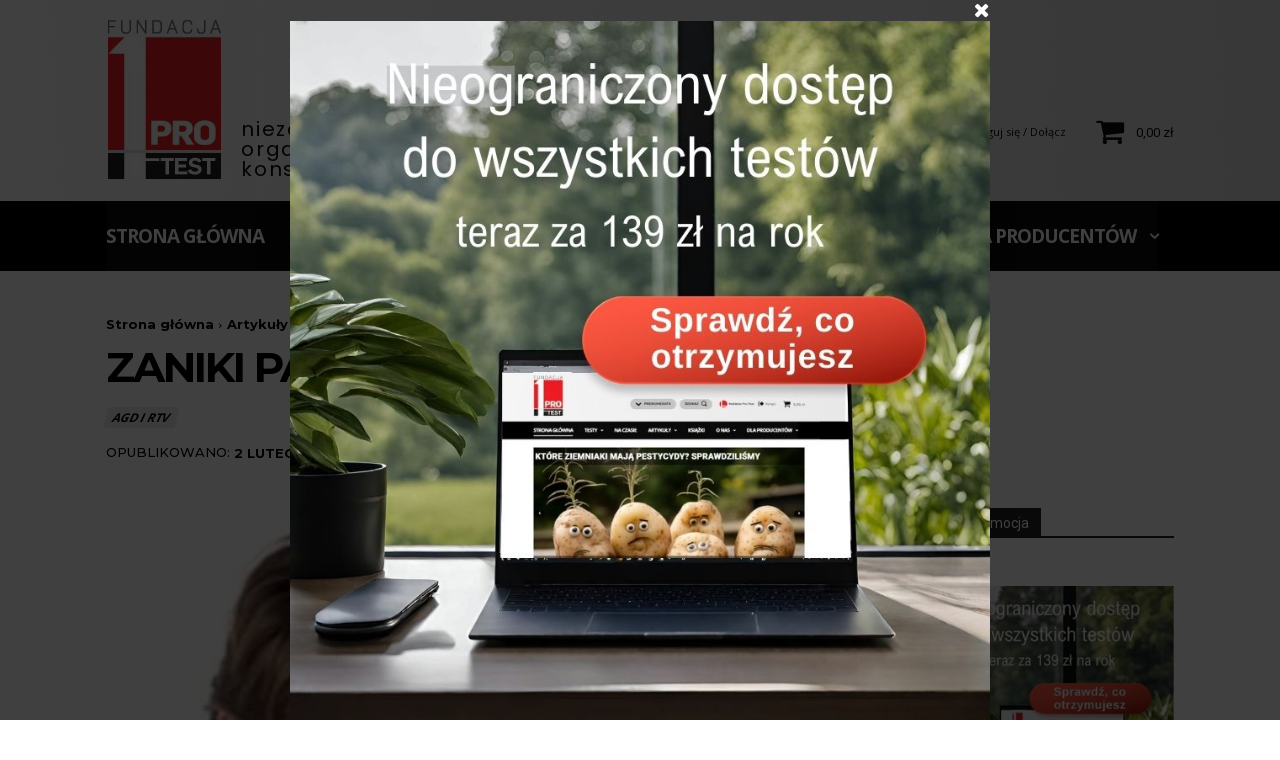

--- FILE ---
content_type: text/html; charset=UTF-8
request_url: https://pro-test.pl/artykuly/agd-i-rtv/zaniki-pamieci/
body_size: 65015
content:
<!doctype html >
<html lang="pl-PL">
<head><meta charset="UTF-8" /><script>if(navigator.userAgent.match(/MSIE|Internet Explorer/i)||navigator.userAgent.match(/Trident\/7\..*?rv:11/i)){var href=document.location.href;if(!href.match(/[?&]nowprocket/)){if(href.indexOf("?")==-1){if(href.indexOf("#")==-1){document.location.href=href+"?nowprocket=1"}else{document.location.href=href.replace("#","?nowprocket=1#")}}else{if(href.indexOf("#")==-1){document.location.href=href+"&nowprocket=1"}else{document.location.href=href.replace("#","&nowprocket=1#")}}}}</script><script>(()=>{class RocketLazyLoadScripts{constructor(){this.v="2.0.4",this.userEvents=["keydown","keyup","mousedown","mouseup","mousemove","mouseover","mouseout","touchmove","touchstart","touchend","touchcancel","wheel","click","dblclick","input"],this.attributeEvents=["onblur","onclick","oncontextmenu","ondblclick","onfocus","onmousedown","onmouseenter","onmouseleave","onmousemove","onmouseout","onmouseover","onmouseup","onmousewheel","onscroll","onsubmit"]}async t(){this.i(),this.o(),/iP(ad|hone)/.test(navigator.userAgent)&&this.h(),this.u(),this.l(this),this.m(),this.k(this),this.p(this),this._(),await Promise.all([this.R(),this.L()]),this.lastBreath=Date.now(),this.S(this),this.P(),this.D(),this.O(),this.M(),await this.C(this.delayedScripts.normal),await this.C(this.delayedScripts.defer),await this.C(this.delayedScripts.async),await this.T(),await this.F(),await this.j(),await this.A(),window.dispatchEvent(new Event("rocket-allScriptsLoaded")),this.everythingLoaded=!0,this.lastTouchEnd&&await new Promise(t=>setTimeout(t,500-Date.now()+this.lastTouchEnd)),this.I(),this.H(),this.U(),this.W()}i(){this.CSPIssue=sessionStorage.getItem("rocketCSPIssue"),document.addEventListener("securitypolicyviolation",t=>{this.CSPIssue||"script-src-elem"!==t.violatedDirective||"data"!==t.blockedURI||(this.CSPIssue=!0,sessionStorage.setItem("rocketCSPIssue",!0))},{isRocket:!0})}o(){window.addEventListener("pageshow",t=>{this.persisted=t.persisted,this.realWindowLoadedFired=!0},{isRocket:!0}),window.addEventListener("pagehide",()=>{this.onFirstUserAction=null},{isRocket:!0})}h(){let t;function e(e){t=e}window.addEventListener("touchstart",e,{isRocket:!0}),window.addEventListener("touchend",function i(o){o.changedTouches[0]&&t.changedTouches[0]&&Math.abs(o.changedTouches[0].pageX-t.changedTouches[0].pageX)<10&&Math.abs(o.changedTouches[0].pageY-t.changedTouches[0].pageY)<10&&o.timeStamp-t.timeStamp<200&&(window.removeEventListener("touchstart",e,{isRocket:!0}),window.removeEventListener("touchend",i,{isRocket:!0}),"INPUT"===o.target.tagName&&"text"===o.target.type||(o.target.dispatchEvent(new TouchEvent("touchend",{target:o.target,bubbles:!0})),o.target.dispatchEvent(new MouseEvent("mouseover",{target:o.target,bubbles:!0})),o.target.dispatchEvent(new PointerEvent("click",{target:o.target,bubbles:!0,cancelable:!0,detail:1,clientX:o.changedTouches[0].clientX,clientY:o.changedTouches[0].clientY})),event.preventDefault()))},{isRocket:!0})}q(t){this.userActionTriggered||("mousemove"!==t.type||this.firstMousemoveIgnored?"keyup"===t.type||"mouseover"===t.type||"mouseout"===t.type||(this.userActionTriggered=!0,this.onFirstUserAction&&this.onFirstUserAction()):this.firstMousemoveIgnored=!0),"click"===t.type&&t.preventDefault(),t.stopPropagation(),t.stopImmediatePropagation(),"touchstart"===this.lastEvent&&"touchend"===t.type&&(this.lastTouchEnd=Date.now()),"click"===t.type&&(this.lastTouchEnd=0),this.lastEvent=t.type,t.composedPath&&t.composedPath()[0].getRootNode()instanceof ShadowRoot&&(t.rocketTarget=t.composedPath()[0]),this.savedUserEvents.push(t)}u(){this.savedUserEvents=[],this.userEventHandler=this.q.bind(this),this.userEvents.forEach(t=>window.addEventListener(t,this.userEventHandler,{passive:!1,isRocket:!0})),document.addEventListener("visibilitychange",this.userEventHandler,{isRocket:!0})}U(){this.userEvents.forEach(t=>window.removeEventListener(t,this.userEventHandler,{passive:!1,isRocket:!0})),document.removeEventListener("visibilitychange",this.userEventHandler,{isRocket:!0}),this.savedUserEvents.forEach(t=>{(t.rocketTarget||t.target).dispatchEvent(new window[t.constructor.name](t.type,t))})}m(){const t="return false",e=Array.from(this.attributeEvents,t=>"data-rocket-"+t),i="["+this.attributeEvents.join("],[")+"]",o="[data-rocket-"+this.attributeEvents.join("],[data-rocket-")+"]",s=(e,i,o)=>{o&&o!==t&&(e.setAttribute("data-rocket-"+i,o),e["rocket"+i]=new Function("event",o),e.setAttribute(i,t))};new MutationObserver(t=>{for(const n of t)"attributes"===n.type&&(n.attributeName.startsWith("data-rocket-")||this.everythingLoaded?n.attributeName.startsWith("data-rocket-")&&this.everythingLoaded&&this.N(n.target,n.attributeName.substring(12)):s(n.target,n.attributeName,n.target.getAttribute(n.attributeName))),"childList"===n.type&&n.addedNodes.forEach(t=>{if(t.nodeType===Node.ELEMENT_NODE)if(this.everythingLoaded)for(const i of[t,...t.querySelectorAll(o)])for(const t of i.getAttributeNames())e.includes(t)&&this.N(i,t.substring(12));else for(const e of[t,...t.querySelectorAll(i)])for(const t of e.getAttributeNames())this.attributeEvents.includes(t)&&s(e,t,e.getAttribute(t))})}).observe(document,{subtree:!0,childList:!0,attributeFilter:[...this.attributeEvents,...e]})}I(){this.attributeEvents.forEach(t=>{document.querySelectorAll("[data-rocket-"+t+"]").forEach(e=>{this.N(e,t)})})}N(t,e){const i=t.getAttribute("data-rocket-"+e);i&&(t.setAttribute(e,i),t.removeAttribute("data-rocket-"+e))}k(t){Object.defineProperty(HTMLElement.prototype,"onclick",{get(){return this.rocketonclick||null},set(e){this.rocketonclick=e,this.setAttribute(t.everythingLoaded?"onclick":"data-rocket-onclick","this.rocketonclick(event)")}})}S(t){function e(e,i){let o=e[i];e[i]=null,Object.defineProperty(e,i,{get:()=>o,set(s){t.everythingLoaded?o=s:e["rocket"+i]=o=s}})}e(document,"onreadystatechange"),e(window,"onload"),e(window,"onpageshow");try{Object.defineProperty(document,"readyState",{get:()=>t.rocketReadyState,set(e){t.rocketReadyState=e},configurable:!0}),document.readyState="loading"}catch(t){console.log("WPRocket DJE readyState conflict, bypassing")}}l(t){this.originalAddEventListener=EventTarget.prototype.addEventListener,this.originalRemoveEventListener=EventTarget.prototype.removeEventListener,this.savedEventListeners=[],EventTarget.prototype.addEventListener=function(e,i,o){o&&o.isRocket||!t.B(e,this)&&!t.userEvents.includes(e)||t.B(e,this)&&!t.userActionTriggered||e.startsWith("rocket-")||t.everythingLoaded?t.originalAddEventListener.call(this,e,i,o):(t.savedEventListeners.push({target:this,remove:!1,type:e,func:i,options:o}),"mouseenter"!==e&&"mouseleave"!==e||t.originalAddEventListener.call(this,e,t.savedUserEvents.push,o))},EventTarget.prototype.removeEventListener=function(e,i,o){o&&o.isRocket||!t.B(e,this)&&!t.userEvents.includes(e)||t.B(e,this)&&!t.userActionTriggered||e.startsWith("rocket-")||t.everythingLoaded?t.originalRemoveEventListener.call(this,e,i,o):t.savedEventListeners.push({target:this,remove:!0,type:e,func:i,options:o})}}J(t,e){this.savedEventListeners=this.savedEventListeners.filter(i=>{let o=i.type,s=i.target||window;return e!==o||t!==s||(this.B(o,s)&&(i.type="rocket-"+o),this.$(i),!1)})}H(){EventTarget.prototype.addEventListener=this.originalAddEventListener,EventTarget.prototype.removeEventListener=this.originalRemoveEventListener,this.savedEventListeners.forEach(t=>this.$(t))}$(t){t.remove?this.originalRemoveEventListener.call(t.target,t.type,t.func,t.options):this.originalAddEventListener.call(t.target,t.type,t.func,t.options)}p(t){let e;function i(e){return t.everythingLoaded?e:e.split(" ").map(t=>"load"===t||t.startsWith("load.")?"rocket-jquery-load":t).join(" ")}function o(o){function s(e){const s=o.fn[e];o.fn[e]=o.fn.init.prototype[e]=function(){return this[0]===window&&t.userActionTriggered&&("string"==typeof arguments[0]||arguments[0]instanceof String?arguments[0]=i(arguments[0]):"object"==typeof arguments[0]&&Object.keys(arguments[0]).forEach(t=>{const e=arguments[0][t];delete arguments[0][t],arguments[0][i(t)]=e})),s.apply(this,arguments),this}}if(o&&o.fn&&!t.allJQueries.includes(o)){const e={DOMContentLoaded:[],"rocket-DOMContentLoaded":[]};for(const t in e)document.addEventListener(t,()=>{e[t].forEach(t=>t())},{isRocket:!0});o.fn.ready=o.fn.init.prototype.ready=function(i){function s(){parseInt(o.fn.jquery)>2?setTimeout(()=>i.bind(document)(o)):i.bind(document)(o)}return"function"==typeof i&&(t.realDomReadyFired?!t.userActionTriggered||t.fauxDomReadyFired?s():e["rocket-DOMContentLoaded"].push(s):e.DOMContentLoaded.push(s)),o([])},s("on"),s("one"),s("off"),t.allJQueries.push(o)}e=o}t.allJQueries=[],o(window.jQuery),Object.defineProperty(window,"jQuery",{get:()=>e,set(t){o(t)}})}P(){const t=new Map;document.write=document.writeln=function(e){const i=document.currentScript,o=document.createRange(),s=i.parentElement;let n=t.get(i);void 0===n&&(n=i.nextSibling,t.set(i,n));const c=document.createDocumentFragment();o.setStart(c,0),c.appendChild(o.createContextualFragment(e)),s.insertBefore(c,n)}}async R(){return new Promise(t=>{this.userActionTriggered?t():this.onFirstUserAction=t})}async L(){return new Promise(t=>{document.addEventListener("DOMContentLoaded",()=>{this.realDomReadyFired=!0,t()},{isRocket:!0})})}async j(){return this.realWindowLoadedFired?Promise.resolve():new Promise(t=>{window.addEventListener("load",t,{isRocket:!0})})}M(){this.pendingScripts=[];this.scriptsMutationObserver=new MutationObserver(t=>{for(const e of t)e.addedNodes.forEach(t=>{"SCRIPT"!==t.tagName||t.noModule||t.isWPRocket||this.pendingScripts.push({script:t,promise:new Promise(e=>{const i=()=>{const i=this.pendingScripts.findIndex(e=>e.script===t);i>=0&&this.pendingScripts.splice(i,1),e()};t.addEventListener("load",i,{isRocket:!0}),t.addEventListener("error",i,{isRocket:!0}),setTimeout(i,1e3)})})})}),this.scriptsMutationObserver.observe(document,{childList:!0,subtree:!0})}async F(){await this.X(),this.pendingScripts.length?(await this.pendingScripts[0].promise,await this.F()):this.scriptsMutationObserver.disconnect()}D(){this.delayedScripts={normal:[],async:[],defer:[]},document.querySelectorAll("script[type$=rocketlazyloadscript]").forEach(t=>{t.hasAttribute("data-rocket-src")?t.hasAttribute("async")&&!1!==t.async?this.delayedScripts.async.push(t):t.hasAttribute("defer")&&!1!==t.defer||"module"===t.getAttribute("data-rocket-type")?this.delayedScripts.defer.push(t):this.delayedScripts.normal.push(t):this.delayedScripts.normal.push(t)})}async _(){await this.L();let t=[];document.querySelectorAll("script[type$=rocketlazyloadscript][data-rocket-src]").forEach(e=>{let i=e.getAttribute("data-rocket-src");if(i&&!i.startsWith("data:")){i.startsWith("//")&&(i=location.protocol+i);try{const o=new URL(i).origin;o!==location.origin&&t.push({src:o,crossOrigin:e.crossOrigin||"module"===e.getAttribute("data-rocket-type")})}catch(t){}}}),t=[...new Map(t.map(t=>[JSON.stringify(t),t])).values()],this.Y(t,"preconnect")}async G(t){if(await this.K(),!0!==t.noModule||!("noModule"in HTMLScriptElement.prototype))return new Promise(e=>{let i;function o(){(i||t).setAttribute("data-rocket-status","executed"),e()}try{if(navigator.userAgent.includes("Firefox/")||""===navigator.vendor||this.CSPIssue)i=document.createElement("script"),[...t.attributes].forEach(t=>{let e=t.nodeName;"type"!==e&&("data-rocket-type"===e&&(e="type"),"data-rocket-src"===e&&(e="src"),i.setAttribute(e,t.nodeValue))}),t.text&&(i.text=t.text),t.nonce&&(i.nonce=t.nonce),i.hasAttribute("src")?(i.addEventListener("load",o,{isRocket:!0}),i.addEventListener("error",()=>{i.setAttribute("data-rocket-status","failed-network"),e()},{isRocket:!0}),setTimeout(()=>{i.isConnected||e()},1)):(i.text=t.text,o()),i.isWPRocket=!0,t.parentNode.replaceChild(i,t);else{const i=t.getAttribute("data-rocket-type"),s=t.getAttribute("data-rocket-src");i?(t.type=i,t.removeAttribute("data-rocket-type")):t.removeAttribute("type"),t.addEventListener("load",o,{isRocket:!0}),t.addEventListener("error",i=>{this.CSPIssue&&i.target.src.startsWith("data:")?(console.log("WPRocket: CSP fallback activated"),t.removeAttribute("src"),this.G(t).then(e)):(t.setAttribute("data-rocket-status","failed-network"),e())},{isRocket:!0}),s?(t.fetchPriority="high",t.removeAttribute("data-rocket-src"),t.src=s):t.src="data:text/javascript;base64,"+window.btoa(unescape(encodeURIComponent(t.text)))}}catch(i){t.setAttribute("data-rocket-status","failed-transform"),e()}});t.setAttribute("data-rocket-status","skipped")}async C(t){const e=t.shift();return e?(e.isConnected&&await this.G(e),this.C(t)):Promise.resolve()}O(){this.Y([...this.delayedScripts.normal,...this.delayedScripts.defer,...this.delayedScripts.async],"preload")}Y(t,e){this.trash=this.trash||[];let i=!0;var o=document.createDocumentFragment();t.forEach(t=>{const s=t.getAttribute&&t.getAttribute("data-rocket-src")||t.src;if(s&&!s.startsWith("data:")){const n=document.createElement("link");n.href=s,n.rel=e,"preconnect"!==e&&(n.as="script",n.fetchPriority=i?"high":"low"),t.getAttribute&&"module"===t.getAttribute("data-rocket-type")&&(n.crossOrigin=!0),t.crossOrigin&&(n.crossOrigin=t.crossOrigin),t.integrity&&(n.integrity=t.integrity),t.nonce&&(n.nonce=t.nonce),o.appendChild(n),this.trash.push(n),i=!1}}),document.head.appendChild(o)}W(){this.trash.forEach(t=>t.remove())}async T(){try{document.readyState="interactive"}catch(t){}this.fauxDomReadyFired=!0;try{await this.K(),this.J(document,"readystatechange"),document.dispatchEvent(new Event("rocket-readystatechange")),await this.K(),document.rocketonreadystatechange&&document.rocketonreadystatechange(),await this.K(),this.J(document,"DOMContentLoaded"),document.dispatchEvent(new Event("rocket-DOMContentLoaded")),await this.K(),this.J(window,"DOMContentLoaded"),window.dispatchEvent(new Event("rocket-DOMContentLoaded"))}catch(t){console.error(t)}}async A(){try{document.readyState="complete"}catch(t){}try{await this.K(),this.J(document,"readystatechange"),document.dispatchEvent(new Event("rocket-readystatechange")),await this.K(),document.rocketonreadystatechange&&document.rocketonreadystatechange(),await this.K(),this.J(window,"load"),window.dispatchEvent(new Event("rocket-load")),await this.K(),window.rocketonload&&window.rocketonload(),await this.K(),this.allJQueries.forEach(t=>t(window).trigger("rocket-jquery-load")),await this.K(),this.J(window,"pageshow");const t=new Event("rocket-pageshow");t.persisted=this.persisted,window.dispatchEvent(t),await this.K(),window.rocketonpageshow&&window.rocketonpageshow({persisted:this.persisted})}catch(t){console.error(t)}}async K(){Date.now()-this.lastBreath>45&&(await this.X(),this.lastBreath=Date.now())}async X(){return document.hidden?new Promise(t=>setTimeout(t)):new Promise(t=>requestAnimationFrame(t))}B(t,e){return e===document&&"readystatechange"===t||(e===document&&"DOMContentLoaded"===t||(e===window&&"DOMContentLoaded"===t||(e===window&&"load"===t||e===window&&"pageshow"===t)))}static run(){(new RocketLazyLoadScripts).t()}}RocketLazyLoadScripts.run()})();</script>
    
    <title>Zaniki pamięci - Pro-Test.pl – Niezależne testy produktów | AGD i RTV | Żywność | inne</title>
<link data-rocket-preload as="style" href="https://fonts.googleapis.com/css?family=Open%20Sans%3A400%2C600%2C700%7CRoboto%3A400%2C600%2C700%7CPoppins%3A400%2C700%7CMontserrat%3A700%2C400%2C500&#038;display=swap" rel="preload">
<link href="https://fonts.googleapis.com/css?family=Open%20Sans%3A400%2C600%2C700%7CRoboto%3A400%2C600%2C700%7CPoppins%3A400%2C700%7CMontserrat%3A700%2C400%2C500&#038;display=swap" media="print" onload="this.media=&#039;all&#039;" rel="stylesheet">
<noscript><link rel="stylesheet" href="https://fonts.googleapis.com/css?family=Open%20Sans%3A400%2C600%2C700%7CRoboto%3A400%2C600%2C700%7CPoppins%3A400%2C700%7CMontserrat%3A700%2C400%2C500&#038;display=swap"></noscript>
    <meta name="viewport" content="width=device-width, initial-scale=1.0">
    <link rel="pingback" href="https://pro-test.pl/xmlrpc.php" />
    <meta name='robots' content='index, follow, max-image-preview:large, max-snippet:-1, max-video-preview:-1' />

	<!-- This site is optimized with the Yoast SEO Premium plugin v25.1 (Yoast SEO v26.1.1) - https://yoast.com/wordpress/plugins/seo/ -->
	<link rel="canonical" href="https://pro-test.pl/artykuly/agd-i-rtv/zaniki-pamieci/" />
	<meta property="og:locale" content="pl_PL" />
	<meta property="og:type" content="article" />
	<meta property="og:title" content="Zaniki pamięci" />
	<meta property="og:description" content="Czy myślisz, że jeżeli kupisz komórkę z pamięcią 16 GB, to tyle będziesz miał do wykorzystania? Nic podobnego! Gigabajtów może być prawie o połowę mniej. Sprawdź, który telefon jest niechlubnym rekordzistą pod tym względem. Różnice między pamięcią deklarowaną przez producenta a tą rzeczywistą do wykorzystania przez użytkownika postanowili zmierzyć eksperci z brytyjskiego magazynu &#8222;Which?&#8221;. Co [&hellip;]" />
	<meta property="og:url" content="https://pro-test.pl/artykuly/agd-i-rtv/zaniki-pamieci/" />
	<meta property="og:site_name" content="Pro-Test.pl – Niezależne testy produktów | AGD i RTV | Żywność | inne" />
	<meta property="article:publisher" content="https://facebook.com/FundacjaProTest" />
	<meta property="article:published_time" content="2014-02-02T00:00:00+00:00" />
	<meta property="og:image" content="https://pro-test.pl/wp-content/uploads/2022/06/tel_id100195027.jpg" />
	<meta property="og:image:width" content="300" />
	<meta property="og:image:height" content="451" />
	<meta property="og:image:type" content="image/jpeg" />
	<meta name="author" content="Redaktor Pro-Test" />
	<meta name="twitter:card" content="summary_large_image" />
	<meta name="twitter:creator" content="@FundacjaProTest" />
	<meta name="twitter:site" content="@FundacjaProTest" />
	<meta name="twitter:label1" content="Napisane przez" />
	<meta name="twitter:data1" content="Redaktor Pro-Test" />
	<meta name="twitter:label2" content="Szacowany czas czytania" />
	<meta name="twitter:data2" content="3 minuty" />
	<script type="application/ld+json" class="yoast-schema-graph">{"@context":"https://schema.org","@graph":[{"@type":"Article","@id":"https://pro-test.pl/artykuly/agd-i-rtv/zaniki-pamieci/#article","isPartOf":{"@id":"https://pro-test.pl/artykuly/agd-i-rtv/zaniki-pamieci/"},"author":{"name":"Redaktor Pro-Test","@id":"https://pro-test.pl/#/schema/person/c14e6c517bee80394f795b44c50ca987"},"headline":"Zaniki pamięci","datePublished":"2014-02-02T00:00:00+00:00","mainEntityOfPage":{"@id":"https://pro-test.pl/artykuly/agd-i-rtv/zaniki-pamieci/"},"wordCount":591,"commentCount":0,"publisher":{"@id":"https://pro-test.pl/#organization"},"image":{"@id":"https://pro-test.pl/artykuly/agd-i-rtv/zaniki-pamieci/#primaryimage"},"thumbnailUrl":"https://pro-test.pl/wp-content/uploads/2022/06/tel_id100195027.jpg","articleSection":["AGD i RTV"],"inLanguage":"pl-PL","potentialAction":[{"@type":"CommentAction","name":"Comment","target":["https://pro-test.pl/artykuly/agd-i-rtv/zaniki-pamieci/#respond"]}]},{"@type":"WebPage","@id":"https://pro-test.pl/artykuly/agd-i-rtv/zaniki-pamieci/","url":"https://pro-test.pl/artykuly/agd-i-rtv/zaniki-pamieci/","name":"Zaniki pamięci - Pro-Test.pl – Niezależne testy produktów | AGD i RTV | Żywność | inne","isPartOf":{"@id":"https://pro-test.pl/#website"},"primaryImageOfPage":{"@id":"https://pro-test.pl/artykuly/agd-i-rtv/zaniki-pamieci/#primaryimage"},"image":{"@id":"https://pro-test.pl/artykuly/agd-i-rtv/zaniki-pamieci/#primaryimage"},"thumbnailUrl":"https://pro-test.pl/wp-content/uploads/2022/06/tel_id100195027.jpg","datePublished":"2014-02-02T00:00:00+00:00","breadcrumb":{"@id":"https://pro-test.pl/artykuly/agd-i-rtv/zaniki-pamieci/#breadcrumb"},"inLanguage":"pl-PL","potentialAction":[{"@type":"ReadAction","target":["https://pro-test.pl/artykuly/agd-i-rtv/zaniki-pamieci/"]}]},{"@type":"ImageObject","inLanguage":"pl-PL","@id":"https://pro-test.pl/artykuly/agd-i-rtv/zaniki-pamieci/#primaryimage","url":"https://pro-test.pl/wp-content/uploads/2022/06/tel_id100195027.jpg","contentUrl":"https://pro-test.pl/wp-content/uploads/2022/06/tel_id100195027.jpg","width":300,"height":451},{"@type":"BreadcrumbList","@id":"https://pro-test.pl/artykuly/agd-i-rtv/zaniki-pamieci/#breadcrumb","itemListElement":[{"@type":"ListItem","position":1,"name":"Strona główna","item":"https://pro-test.pl/"},{"@type":"ListItem","position":2,"name":"Artykuły","item":"https://pro-test.pl/category/artykuly/"},{"@type":"ListItem","position":3,"name":"AGD i RTV","item":"https://pro-test.pl/category/artykuly/agd-i-rtv/"},{"@type":"ListItem","position":4,"name":"Zaniki pamięci"}]},{"@type":"WebSite","@id":"https://pro-test.pl/#website","url":"https://pro-test.pl/","name":"Pro-Test.pl – Niezależne testy produktów | AGD i RTV | Żywność | inne","description":"Naszą misją jest pokazywanie jakości produktów. Testujemy w laboratoriach wszystko, co Ty jako konsument możesz kupić w sklepie.","publisher":{"@id":"https://pro-test.pl/#organization"},"potentialAction":[{"@type":"SearchAction","target":{"@type":"EntryPoint","urlTemplate":"https://pro-test.pl/?s={search_term_string}"},"query-input":{"@type":"PropertyValueSpecification","valueRequired":true,"valueName":"search_term_string"}}],"inLanguage":"pl-PL"},{"@type":"Organization","@id":"https://pro-test.pl/#organization","name":"PRO-TEST - Pierwszy magazyn z testami w Polsce","url":"https://pro-test.pl/","logo":{"@type":"ImageObject","inLanguage":"pl-PL","@id":"https://pro-test.pl/#/schema/logo/image/","url":"https://pro-test.pl/wp-content/uploads/2022/06/logo_pro_test.jpg","contentUrl":"https://pro-test.pl/wp-content/uploads/2022/06/logo_pro_test.jpg","width":113,"height":159,"caption":"PRO-TEST - Pierwszy magazyn z testami w Polsce"},"image":{"@id":"https://pro-test.pl/#/schema/logo/image/"},"sameAs":["https://facebook.com/FundacjaProTest","https://x.com/FundacjaProTest","https://instagram.com/dieta_bez_diety","https://www.tiktok.com/@dieta_bez_diety"],"description":"Fundacja Pro-Test to niezależna polska organizacja konsumencka, która od 2008 roku testuje produkty codziennego użytku w akredytowanych laboratoriach europejskich. Publikujemy rzetelne testy porównawcze, opinie i porady, pomagając konsumentom wybierać produkty bezpieczne, wydajne i przyjazne środowisku. Należymy do międzynarodowej sieci ICRT – International Consumer Research & Testing.","email":"redakcja@pro-test.pl","telephone":"+48 609 125 137","legalName":"Fundacja Pro-Test","foundingDate":"2008-12-05","vatID":"PL7010161613","taxID":"7010161613","iso6523Code":"0199:7010161613","naics":"813219","numberOfEmployees":{"@type":"QuantitativeValue","minValue":"1","maxValue":"10"}},{"@type":"Person","@id":"https://pro-test.pl/#/schema/person/c14e6c517bee80394f795b44c50ca987","name":"Redaktor Pro-Test","image":{"@type":"ImageObject","inLanguage":"pl-PL","@id":"https://pro-test.pl/#/schema/person/image/","url":"https://secure.gravatar.com/avatar/d7c37d8f57cf27a99f93ea4bf5c48357c0d6b42ecbf4b288d5a12716e4452150?s=96&d=https%3A%2F%2Fpro-test.pl%2Fwp-content%2Fthemes%2FNewspaper%2Fimages%2Favatar-pro-test.gif&r=g","contentUrl":"https://secure.gravatar.com/avatar/d7c37d8f57cf27a99f93ea4bf5c48357c0d6b42ecbf4b288d5a12716e4452150?s=96&d=https%3A%2F%2Fpro-test.pl%2Fwp-content%2Fthemes%2FNewspaper%2Fimages%2Favatar-pro-test.gif&r=g","caption":"Redaktor Pro-Test"},"sameAs":["https://pro-test.pl"]}]}</script>
	<!-- / Yoast SEO Premium plugin. -->


<link rel='dns-prefetch' href='//secure.payu.com' />
<link rel='dns-prefetch' href='//www.googletagmanager.com' />
<link rel='dns-prefetch' href='//fonts.googleapis.com' />
<link href='https://fonts.gstatic.com' crossorigin rel='preconnect' />
<link rel="alternate" type="application/rss+xml" title="Pro-Test.pl – Niezależne testy produktów | AGD i RTV | Żywność | inne &raquo; Kanał z wpisami" href="https://pro-test.pl/feed/" />
<link rel="alternate" type="application/rss+xml" title="Pro-Test.pl – Niezależne testy produktów | AGD i RTV | Żywność | inne &raquo; Kanał z komentarzami" href="https://pro-test.pl/comments/feed/" />
<link rel="alternate" title="oEmbed (JSON)" type="application/json+oembed" href="https://pro-test.pl/wp-json/oembed/1.0/embed?url=https%3A%2F%2Fpro-test.pl%2Fartykuly%2Fagd-i-rtv%2Fzaniki-pamieci%2F" />
<link rel="alternate" title="oEmbed (XML)" type="text/xml+oembed" href="https://pro-test.pl/wp-json/oembed/1.0/embed?url=https%3A%2F%2Fpro-test.pl%2Fartykuly%2Fagd-i-rtv%2Fzaniki-pamieci%2F&#038;format=xml" />
<style id='wp-img-auto-sizes-contain-inline-css' type='text/css'>
img:is([sizes=auto i],[sizes^="auto," i]){contain-intrinsic-size:3000px 1500px}
/*# sourceURL=wp-img-auto-sizes-contain-inline-css */
</style>
<style id='wp-block-library-inline-css' type='text/css'>
:root{--wp-block-synced-color:#7a00df;--wp-block-synced-color--rgb:122,0,223;--wp-bound-block-color:var(--wp-block-synced-color);--wp-editor-canvas-background:#ddd;--wp-admin-theme-color:#007cba;--wp-admin-theme-color--rgb:0,124,186;--wp-admin-theme-color-darker-10:#006ba1;--wp-admin-theme-color-darker-10--rgb:0,107,160.5;--wp-admin-theme-color-darker-20:#005a87;--wp-admin-theme-color-darker-20--rgb:0,90,135;--wp-admin-border-width-focus:2px}@media (min-resolution:192dpi){:root{--wp-admin-border-width-focus:1.5px}}.wp-element-button{cursor:pointer}:root .has-very-light-gray-background-color{background-color:#eee}:root .has-very-dark-gray-background-color{background-color:#313131}:root .has-very-light-gray-color{color:#eee}:root .has-very-dark-gray-color{color:#313131}:root .has-vivid-green-cyan-to-vivid-cyan-blue-gradient-background{background:linear-gradient(135deg,#00d084,#0693e3)}:root .has-purple-crush-gradient-background{background:linear-gradient(135deg,#34e2e4,#4721fb 50%,#ab1dfe)}:root .has-hazy-dawn-gradient-background{background:linear-gradient(135deg,#faaca8,#dad0ec)}:root .has-subdued-olive-gradient-background{background:linear-gradient(135deg,#fafae1,#67a671)}:root .has-atomic-cream-gradient-background{background:linear-gradient(135deg,#fdd79a,#004a59)}:root .has-nightshade-gradient-background{background:linear-gradient(135deg,#330968,#31cdcf)}:root .has-midnight-gradient-background{background:linear-gradient(135deg,#020381,#2874fc)}:root{--wp--preset--font-size--normal:16px;--wp--preset--font-size--huge:42px}.has-regular-font-size{font-size:1em}.has-larger-font-size{font-size:2.625em}.has-normal-font-size{font-size:var(--wp--preset--font-size--normal)}.has-huge-font-size{font-size:var(--wp--preset--font-size--huge)}.has-text-align-center{text-align:center}.has-text-align-left{text-align:left}.has-text-align-right{text-align:right}.has-fit-text{white-space:nowrap!important}#end-resizable-editor-section{display:none}.aligncenter{clear:both}.items-justified-left{justify-content:flex-start}.items-justified-center{justify-content:center}.items-justified-right{justify-content:flex-end}.items-justified-space-between{justify-content:space-between}.screen-reader-text{border:0;clip-path:inset(50%);height:1px;margin:-1px;overflow:hidden;padding:0;position:absolute;width:1px;word-wrap:normal!important}.screen-reader-text:focus{background-color:#ddd;clip-path:none;color:#444;display:block;font-size:1em;height:auto;left:5px;line-height:normal;padding:15px 23px 14px;text-decoration:none;top:5px;width:auto;z-index:100000}html :where(.has-border-color){border-style:solid}html :where([style*=border-top-color]){border-top-style:solid}html :where([style*=border-right-color]){border-right-style:solid}html :where([style*=border-bottom-color]){border-bottom-style:solid}html :where([style*=border-left-color]){border-left-style:solid}html :where([style*=border-width]){border-style:solid}html :where([style*=border-top-width]){border-top-style:solid}html :where([style*=border-right-width]){border-right-style:solid}html :where([style*=border-bottom-width]){border-bottom-style:solid}html :where([style*=border-left-width]){border-left-style:solid}html :where(img[class*=wp-image-]){height:auto;max-width:100%}:where(figure){margin:0 0 1em}html :where(.is-position-sticky){--wp-admin--admin-bar--position-offset:var(--wp-admin--admin-bar--height,0px)}@media screen and (max-width:600px){html :where(.is-position-sticky){--wp-admin--admin-bar--position-offset:0px}}

/*# sourceURL=wp-block-library-inline-css */
</style><link data-minify="1" rel='stylesheet' id='wc-blocks-style-css' href='https://pro-test.pl/wp-content/cache/min/1/wp-content/plugins/woocommerce/assets/client/blocks/wc-blocks.css?ver=1769532712' type='text/css' media='all' />
<style id='global-styles-inline-css' type='text/css'>
:root{--wp--preset--aspect-ratio--square: 1;--wp--preset--aspect-ratio--4-3: 4/3;--wp--preset--aspect-ratio--3-4: 3/4;--wp--preset--aspect-ratio--3-2: 3/2;--wp--preset--aspect-ratio--2-3: 2/3;--wp--preset--aspect-ratio--16-9: 16/9;--wp--preset--aspect-ratio--9-16: 9/16;--wp--preset--color--black: #000000;--wp--preset--color--cyan-bluish-gray: #abb8c3;--wp--preset--color--white: #ffffff;--wp--preset--color--pale-pink: #f78da7;--wp--preset--color--vivid-red: #cf2e2e;--wp--preset--color--luminous-vivid-orange: #ff6900;--wp--preset--color--luminous-vivid-amber: #fcb900;--wp--preset--color--light-green-cyan: #7bdcb5;--wp--preset--color--vivid-green-cyan: #00d084;--wp--preset--color--pale-cyan-blue: #8ed1fc;--wp--preset--color--vivid-cyan-blue: #0693e3;--wp--preset--color--vivid-purple: #9b51e0;--wp--preset--gradient--vivid-cyan-blue-to-vivid-purple: linear-gradient(135deg,rgb(6,147,227) 0%,rgb(155,81,224) 100%);--wp--preset--gradient--light-green-cyan-to-vivid-green-cyan: linear-gradient(135deg,rgb(122,220,180) 0%,rgb(0,208,130) 100%);--wp--preset--gradient--luminous-vivid-amber-to-luminous-vivid-orange: linear-gradient(135deg,rgb(252,185,0) 0%,rgb(255,105,0) 100%);--wp--preset--gradient--luminous-vivid-orange-to-vivid-red: linear-gradient(135deg,rgb(255,105,0) 0%,rgb(207,46,46) 100%);--wp--preset--gradient--very-light-gray-to-cyan-bluish-gray: linear-gradient(135deg,rgb(238,238,238) 0%,rgb(169,184,195) 100%);--wp--preset--gradient--cool-to-warm-spectrum: linear-gradient(135deg,rgb(74,234,220) 0%,rgb(151,120,209) 20%,rgb(207,42,186) 40%,rgb(238,44,130) 60%,rgb(251,105,98) 80%,rgb(254,248,76) 100%);--wp--preset--gradient--blush-light-purple: linear-gradient(135deg,rgb(255,206,236) 0%,rgb(152,150,240) 100%);--wp--preset--gradient--blush-bordeaux: linear-gradient(135deg,rgb(254,205,165) 0%,rgb(254,45,45) 50%,rgb(107,0,62) 100%);--wp--preset--gradient--luminous-dusk: linear-gradient(135deg,rgb(255,203,112) 0%,rgb(199,81,192) 50%,rgb(65,88,208) 100%);--wp--preset--gradient--pale-ocean: linear-gradient(135deg,rgb(255,245,203) 0%,rgb(182,227,212) 50%,rgb(51,167,181) 100%);--wp--preset--gradient--electric-grass: linear-gradient(135deg,rgb(202,248,128) 0%,rgb(113,206,126) 100%);--wp--preset--gradient--midnight: linear-gradient(135deg,rgb(2,3,129) 0%,rgb(40,116,252) 100%);--wp--preset--font-size--small: 11px;--wp--preset--font-size--medium: 20px;--wp--preset--font-size--large: 32px;--wp--preset--font-size--x-large: 42px;--wp--preset--font-size--regular: 15px;--wp--preset--font-size--larger: 50px;--wp--preset--spacing--20: 0.44rem;--wp--preset--spacing--30: 0.67rem;--wp--preset--spacing--40: 1rem;--wp--preset--spacing--50: 1.5rem;--wp--preset--spacing--60: 2.25rem;--wp--preset--spacing--70: 3.38rem;--wp--preset--spacing--80: 5.06rem;--wp--preset--shadow--natural: 6px 6px 9px rgba(0, 0, 0, 0.2);--wp--preset--shadow--deep: 12px 12px 50px rgba(0, 0, 0, 0.4);--wp--preset--shadow--sharp: 6px 6px 0px rgba(0, 0, 0, 0.2);--wp--preset--shadow--outlined: 6px 6px 0px -3px rgb(255, 255, 255), 6px 6px rgb(0, 0, 0);--wp--preset--shadow--crisp: 6px 6px 0px rgb(0, 0, 0);}:where(.is-layout-flex){gap: 0.5em;}:where(.is-layout-grid){gap: 0.5em;}body .is-layout-flex{display: flex;}.is-layout-flex{flex-wrap: wrap;align-items: center;}.is-layout-flex > :is(*, div){margin: 0;}body .is-layout-grid{display: grid;}.is-layout-grid > :is(*, div){margin: 0;}:where(.wp-block-columns.is-layout-flex){gap: 2em;}:where(.wp-block-columns.is-layout-grid){gap: 2em;}:where(.wp-block-post-template.is-layout-flex){gap: 1.25em;}:where(.wp-block-post-template.is-layout-grid){gap: 1.25em;}.has-black-color{color: var(--wp--preset--color--black) !important;}.has-cyan-bluish-gray-color{color: var(--wp--preset--color--cyan-bluish-gray) !important;}.has-white-color{color: var(--wp--preset--color--white) !important;}.has-pale-pink-color{color: var(--wp--preset--color--pale-pink) !important;}.has-vivid-red-color{color: var(--wp--preset--color--vivid-red) !important;}.has-luminous-vivid-orange-color{color: var(--wp--preset--color--luminous-vivid-orange) !important;}.has-luminous-vivid-amber-color{color: var(--wp--preset--color--luminous-vivid-amber) !important;}.has-light-green-cyan-color{color: var(--wp--preset--color--light-green-cyan) !important;}.has-vivid-green-cyan-color{color: var(--wp--preset--color--vivid-green-cyan) !important;}.has-pale-cyan-blue-color{color: var(--wp--preset--color--pale-cyan-blue) !important;}.has-vivid-cyan-blue-color{color: var(--wp--preset--color--vivid-cyan-blue) !important;}.has-vivid-purple-color{color: var(--wp--preset--color--vivid-purple) !important;}.has-black-background-color{background-color: var(--wp--preset--color--black) !important;}.has-cyan-bluish-gray-background-color{background-color: var(--wp--preset--color--cyan-bluish-gray) !important;}.has-white-background-color{background-color: var(--wp--preset--color--white) !important;}.has-pale-pink-background-color{background-color: var(--wp--preset--color--pale-pink) !important;}.has-vivid-red-background-color{background-color: var(--wp--preset--color--vivid-red) !important;}.has-luminous-vivid-orange-background-color{background-color: var(--wp--preset--color--luminous-vivid-orange) !important;}.has-luminous-vivid-amber-background-color{background-color: var(--wp--preset--color--luminous-vivid-amber) !important;}.has-light-green-cyan-background-color{background-color: var(--wp--preset--color--light-green-cyan) !important;}.has-vivid-green-cyan-background-color{background-color: var(--wp--preset--color--vivid-green-cyan) !important;}.has-pale-cyan-blue-background-color{background-color: var(--wp--preset--color--pale-cyan-blue) !important;}.has-vivid-cyan-blue-background-color{background-color: var(--wp--preset--color--vivid-cyan-blue) !important;}.has-vivid-purple-background-color{background-color: var(--wp--preset--color--vivid-purple) !important;}.has-black-border-color{border-color: var(--wp--preset--color--black) !important;}.has-cyan-bluish-gray-border-color{border-color: var(--wp--preset--color--cyan-bluish-gray) !important;}.has-white-border-color{border-color: var(--wp--preset--color--white) !important;}.has-pale-pink-border-color{border-color: var(--wp--preset--color--pale-pink) !important;}.has-vivid-red-border-color{border-color: var(--wp--preset--color--vivid-red) !important;}.has-luminous-vivid-orange-border-color{border-color: var(--wp--preset--color--luminous-vivid-orange) !important;}.has-luminous-vivid-amber-border-color{border-color: var(--wp--preset--color--luminous-vivid-amber) !important;}.has-light-green-cyan-border-color{border-color: var(--wp--preset--color--light-green-cyan) !important;}.has-vivid-green-cyan-border-color{border-color: var(--wp--preset--color--vivid-green-cyan) !important;}.has-pale-cyan-blue-border-color{border-color: var(--wp--preset--color--pale-cyan-blue) !important;}.has-vivid-cyan-blue-border-color{border-color: var(--wp--preset--color--vivid-cyan-blue) !important;}.has-vivid-purple-border-color{border-color: var(--wp--preset--color--vivid-purple) !important;}.has-vivid-cyan-blue-to-vivid-purple-gradient-background{background: var(--wp--preset--gradient--vivid-cyan-blue-to-vivid-purple) !important;}.has-light-green-cyan-to-vivid-green-cyan-gradient-background{background: var(--wp--preset--gradient--light-green-cyan-to-vivid-green-cyan) !important;}.has-luminous-vivid-amber-to-luminous-vivid-orange-gradient-background{background: var(--wp--preset--gradient--luminous-vivid-amber-to-luminous-vivid-orange) !important;}.has-luminous-vivid-orange-to-vivid-red-gradient-background{background: var(--wp--preset--gradient--luminous-vivid-orange-to-vivid-red) !important;}.has-very-light-gray-to-cyan-bluish-gray-gradient-background{background: var(--wp--preset--gradient--very-light-gray-to-cyan-bluish-gray) !important;}.has-cool-to-warm-spectrum-gradient-background{background: var(--wp--preset--gradient--cool-to-warm-spectrum) !important;}.has-blush-light-purple-gradient-background{background: var(--wp--preset--gradient--blush-light-purple) !important;}.has-blush-bordeaux-gradient-background{background: var(--wp--preset--gradient--blush-bordeaux) !important;}.has-luminous-dusk-gradient-background{background: var(--wp--preset--gradient--luminous-dusk) !important;}.has-pale-ocean-gradient-background{background: var(--wp--preset--gradient--pale-ocean) !important;}.has-electric-grass-gradient-background{background: var(--wp--preset--gradient--electric-grass) !important;}.has-midnight-gradient-background{background: var(--wp--preset--gradient--midnight) !important;}.has-small-font-size{font-size: var(--wp--preset--font-size--small) !important;}.has-medium-font-size{font-size: var(--wp--preset--font-size--medium) !important;}.has-large-font-size{font-size: var(--wp--preset--font-size--large) !important;}.has-x-large-font-size{font-size: var(--wp--preset--font-size--x-large) !important;}
/*# sourceURL=global-styles-inline-css */
</style>

<style id='classic-theme-styles-inline-css' type='text/css'>
/*! This file is auto-generated */
.wp-block-button__link{color:#fff;background-color:#32373c;border-radius:9999px;box-shadow:none;text-decoration:none;padding:calc(.667em + 2px) calc(1.333em + 2px);font-size:1.125em}.wp-block-file__button{background:#32373c;color:#fff;text-decoration:none}
/*# sourceURL=/wp-includes/css/classic-themes.min.css */
</style>
<link data-minify="1" rel='stylesheet' id='woocommerce-layout-css' href='https://pro-test.pl/wp-content/cache/min/1/wp-content/plugins/woocommerce/assets/css/woocommerce-layout.css?ver=1769532712' type='text/css' media='all' />
<link data-minify="1" rel='stylesheet' id='woocommerce-smallscreen-css' href='https://pro-test.pl/wp-content/cache/min/1/wp-content/plugins/woocommerce/assets/css/woocommerce-smallscreen.css?ver=1769532712' type='text/css' media='only screen and (max-width: 768px)' />
<link data-minify="1" rel='stylesheet' id='woocommerce-general-css' href='https://pro-test.pl/wp-content/cache/min/1/wp-content/plugins/woocommerce/assets/css/woocommerce.css?ver=1769532712' type='text/css' media='all' />
<style id='woocommerce-inline-inline-css' type='text/css'>
.woocommerce form .form-row .required { visibility: visible; }
/*# sourceURL=woocommerce-inline-inline-css */
</style>
<link data-minify="1" rel='stylesheet' id='td-plugin-newsletter-css' href='https://pro-test.pl/wp-content/cache/min/1/wp-content/plugins/td-newsletter/style.css?ver=1769532712' type='text/css' media='all' />
<link data-minify="1" rel='stylesheet' id='td-plugin-multi-purpose-css' href='https://pro-test.pl/wp-content/cache/min/1/wp-content/plugins/td-composer/td-multi-purpose/style.css?ver=1769532712' type='text/css' media='all' />

<link data-minify="1" rel='stylesheet' id='payu-gateway-css' href='https://pro-test.pl/wp-content/cache/min/1/wp-content/plugins/woo-payu-payment-gateway/assets/css/payu-gateway.css?ver=1769532712' type='text/css' media='all' />
<link data-minify="1" rel='stylesheet' id='font_awesome-css' href='https://pro-test.pl/wp-content/cache/min/1/wp-content/plugins/td-composer/assets/fonts/font-awesome/font-awesome.css?ver=1769532712' type='text/css' media='all' />
<link data-minify="1" rel='stylesheet' id='td-theme-css' href='https://pro-test.pl/wp-content/cache/min/1/wp-content/themes/Newspaper/style.css?ver=1769532712' type='text/css' media='all' />
<style id='td-theme-inline-css' type='text/css'>@media (max-width:767px){.td-header-desktop-wrap{display:none}}@media (min-width:767px){.td-header-mobile-wrap{display:none}}</style>
<link data-minify="1" rel='stylesheet' id='td-legacy-framework-front-style-css' href='https://pro-test.pl/wp-content/cache/min/1/wp-content/plugins/td-composer/legacy/Newspaper/assets/css/td_legacy_main.css?ver=1769532712' type='text/css' media='all' />
<link data-minify="1" rel='stylesheet' id='tdb_style_cloud_templates_front-css' href='https://pro-test.pl/wp-content/cache/min/1/wp-content/plugins/td-cloud-library/assets/css/tdb_main.css?ver=1769532712' type='text/css' media='all' />
<link data-minify="1" rel='stylesheet' id='td-woo-front-style-css' href='https://pro-test.pl/wp-content/cache/min/1/wp-content/plugins/td-woo/assets/css/td-woo-front.css?ver=1769532712' type='text/css' media='all' />
<style id='rocket-lazyload-inline-css' type='text/css'>
.rll-youtube-player{position:relative;padding-bottom:56.23%;height:0;overflow:hidden;max-width:100%;}.rll-youtube-player:focus-within{outline: 2px solid currentColor;outline-offset: 5px;}.rll-youtube-player iframe{position:absolute;top:0;left:0;width:100%;height:100%;z-index:100;background:0 0}.rll-youtube-player img{bottom:0;display:block;left:0;margin:auto;max-width:100%;width:100%;position:absolute;right:0;top:0;border:none;height:auto;-webkit-transition:.4s all;-moz-transition:.4s all;transition:.4s all}.rll-youtube-player img:hover{-webkit-filter:brightness(75%)}.rll-youtube-player .play{height:100%;width:100%;left:0;top:0;position:absolute;background:url(https://pro-test.pl/wp-content/plugins/wp-rocket/assets/img/youtube.png) no-repeat center;background-color: transparent !important;cursor:pointer;border:none;}
/*# sourceURL=rocket-lazyload-inline-css */
</style>
<script type="text/javascript" src="https://pro-test.pl/wp-includes/js/jquery/jquery.min.js?ver=3.7.1" id="jquery-core-js"></script>
<script type="text/javascript" src="https://pro-test.pl/wp-includes/js/jquery/jquery-migrate.min.js?ver=3.4.1" id="jquery-migrate-js"></script>
<script type="text/javascript" src="https://pro-test.pl/wp-content/plugins/woocommerce/assets/js/jquery-blockui/jquery.blockUI.min.js?ver=2.7.0-wc.10.4.3" id="wc-jquery-blockui-js" defer="defer" data-wp-strategy="defer"></script>
<script type="text/javascript" id="wc-add-to-cart-js-extra">
/* <![CDATA[ */
var wc_add_to_cart_params = {"ajax_url":"/wp-admin/admin-ajax.php","wc_ajax_url":"/?wc-ajax=%%endpoint%%","i18n_view_cart":"Zobacz koszyk","cart_url":"https://pro-test.pl/koszyk/","is_cart":"","cart_redirect_after_add":"yes"};
//# sourceURL=wc-add-to-cart-js-extra
/* ]]> */
</script>
<script type="text/javascript" src="https://pro-test.pl/wp-content/plugins/woocommerce/assets/js/frontend/add-to-cart.min.js?ver=10.4.3" id="wc-add-to-cart-js" defer="defer" data-wp-strategy="defer"></script>
<script type="text/javascript" src="https://pro-test.pl/wp-content/plugins/woocommerce/assets/js/js-cookie/js.cookie.min.js?ver=2.1.4-wc.10.4.3" id="wc-js-cookie-js" defer="defer" data-wp-strategy="defer"></script>
<script type="text/javascript" id="woocommerce-js-extra">
/* <![CDATA[ */
var woocommerce_params = {"ajax_url":"/wp-admin/admin-ajax.php","wc_ajax_url":"/?wc-ajax=%%endpoint%%","i18n_password_show":"Poka\u017c has\u0142o","i18n_password_hide":"Ukryj has\u0142o"};
//# sourceURL=woocommerce-js-extra
/* ]]> */
</script>
<script type="text/javascript" src="https://pro-test.pl/wp-content/plugins/woocommerce/assets/js/frontend/woocommerce.min.js?ver=10.4.3" id="woocommerce-js" defer="defer" data-wp-strategy="defer"></script>
<script type="rocketlazyloadscript" data-rocket-type="text/javascript" data-rocket-src="https://secure.payu.com/javascript/sdk" id="payu-sfsdk-js" data-rocket-defer defer></script>
<script type="text/javascript" src="https://pro-test.pl/wp-content/plugins/woo-payu-payment-gateway/assets/js/es6-promise.auto.min.js" id="payu-promise-polyfill-js" data-rocket-defer defer></script>

<!-- Fragment znacznika Google (gtag.js) dodany przez Site Kit -->
<!-- Fragment Google Analytics dodany przez Site Kit -->
<script type="text/javascript" src="https://www.googletagmanager.com/gtag/js?id=GT-WFM3ZJ8" id="google_gtagjs-js" async></script>
<script type="text/javascript" id="google_gtagjs-js-after">
/* <![CDATA[ */
window.dataLayer = window.dataLayer || [];function gtag(){dataLayer.push(arguments);}
gtag("set","linker",{"domains":["pro-test.pl"]});
gtag("js", new Date());
gtag("set", "developer_id.dZTNiMT", true);
gtag("config", "GT-WFM3ZJ8");
//# sourceURL=google_gtagjs-js-after
/* ]]> */
</script>
    <script type="rocketlazyloadscript" data-rocket-type="text/javascript">
        var ajaxurl = "https://pro-test.pl/wp-admin/admin-ajax.php";
    </script>
    <!-- start Simple Custom CSS and JS -->
<script type="rocketlazyloadscript" data-rocket-type="text/javascript">
document.addEventListener('DOMContentLoaded', function () {

  // 🔹 Nasłuch kliknięcia w przycisk Szukaj
  document.addEventListener('click', function (e) {
    const btn = e.target.closest('a.tdi_59'); // przycisk Szukaj

    if (btn) {
      e.preventDefault();

      // jeśli już mamy #search — nie rób nic
      if (window.location.hash === '#search') return;

      // dodaj hash do adresu bez przeładowania
      history.pushState({ search: true }, '', '#search');
      console.log('🔹 Dodano #search do adresu');
    }
  });

  // 🔹 Funkcja zamykająca modal (symuluje kliknięcie w X)
  function closeModalIfOpen() {
    const modal = document.querySelector('.tdm-popup-modal-wrap.tdm-popup-modal-open');
    if (modal) {
      const closeBtn = modal.querySelector('.tdm-pmh-close, .td-icon-modal-close');
      if (closeBtn) {
        console.log('↩ Zamykam modal po kliknięciu Wstecz');
        closeBtn.click(); // symuluje kliknięcie w krzyżyk
      }
    }
  }

  // 🔹 Reaguj na kliknięcie "Wstecz" w przeglądarce
  window.addEventListener('popstate', function () {
    if (window.location.hash !== '#search') {
      closeModalIfOpen();
    }
  });

});
</script>
<!-- end Simple Custom CSS and JS -->
<!-- start Simple Custom CSS and JS -->
<script type="rocketlazyloadscript" data-rocket-type="text/javascript">
document.addEventListener('DOMContentLoaded', function () {
  const injectCSS = (iframe) => {
    try {
      const doc = iframe.contentDocument || iframe.contentWindow.document;
      if (!doc || !doc.head) return;

      const style = doc.createElement('style');
      style.textContent = `
        
        .td-header-desktop-wrap,
        .td-header-desktop-wrap *,
        .tdb-header-template-wrap,
        .td-header-mobile-wrap,
        .td-menu-wrap,
        .tdi_79, 
        .tdi_25, 
        .tdi_26, 
        .tdi_58, 
        .tdi_71, 
        .tdi_74 { 
          display: none !important;
          visibility: hidden !important;
          height: 0 !important;
          overflow: hidden !important;
        }

        
        body {
          margin-top: 0 !important;
          padding-top: 0 !important;
        }

        
        [class*="tdi_14"],
        [class*="tdi_15"],
        [class*="tdi_21"],
        [class*="tdi_22"],
        [class*="tdi_75"],
        [class*="tdi_76"] {
          display: none !important;
          height: 0 !important;
          overflow: hidden !important;
        }
      `;
      doc.head.appendChild(style);
      console.log('✅ CSS wstrzyknięty do iframe:', iframe.src);
    } catch (e) {
      console.warn('❌ Nie można wstrzyknąć CSS do iframe:', e);
    }
  };

  // nasłuchuj istnienia iframe’ów
  const processIframe = (iframe) => {
    if (!iframe || iframe.dataset.msProcessed) return;
    iframe.dataset.msProcessed = '1';
    iframe.addEventListener('load', () => injectCSS(iframe));
    if (iframe.contentDocument?.readyState === 'complete') injectCSS(iframe);
  };

  document.querySelectorAll('.tdb-infinte-post-iframe').forEach(processIframe);

  const observer = new MutationObserver((mutations) => {
    mutations.forEach((m) => {
      m.addedNodes.forEach((node) => {
        if (node.tagName === 'IFRAME' && node.classList.contains('tdb-infinte-post-iframe')) {
          processIframe(node);
        }
      });
    });
  });
  observer.observe(document.body, { childList: true, subtree: true });
});
</script>
<!-- end Simple Custom CSS and JS -->
<!-- start Simple Custom CSS and JS -->
<style>
.mswww-partner-banner-vertical {
  width: 100%;
  height: 180px;
  background: #000;
  border-radius: 12px;
  overflow: hidden;
  font-family: "Segoe UI", Arial, sans-serif;
  color: #fff;
  display: flex;
  align-items: flex-start;
  justify-content: center;
  box-shadow: 0 4px 12px rgba(0,0,0,0.4);
  text-decoration: none;
  padding: 20px 10px;
  box-sizing: border-box;
}

.mswww-partner-banner-vertical .banner-inner {
  text-align: center;
  width: 100%;
}

.mswww-partner-banner-vertical .banner-logo img {
  max-width: 180px;
  margin: 0 auto 20px auto;
  display: block;
}

.mswww-partner-banner-vertical .banner-text {
  font-size: 16px;
  font-weight: 600;
  line-height: 1.4em;
  min-height: 50px;
  position: relative;
}

.mswww-partner-banner-vertical .service {
  display: none;
  animation: fadeIn 1s ease-in-out forwards;
}

@keyframes fadeIn {
  from { opacity: 0; transform: translateY(10px); }
  to { opacity: 1; transform: translateY(0); }
}
</style>

<script type="rocketlazyloadscript">
const vServices = document.querySelectorAll(".mswww-partner-banner-vertical .service");
let vIdx = 0;

function rotateVServices() {
  vServices.forEach(s => s.style.display = "none");
  vServices[vIdx].style.display = "block";
  vIdx = (vIdx + 1) % vServices.length;
}

rotateVServices();
setInterval(rotateVServices, 2500);
</script><!-- end Simple Custom CSS and JS -->
<meta name="generator" content="Site Kit by Google 1.170.0" />    <script>
        window.tdb_global_vars = {"wpRestUrl":"https:\/\/pro-test.pl\/wp-json\/","permalinkStructure":"\/%category%\/%postname%\/"};
        window.tdb_p_autoload_vars = {"isAjax":false,"isAdminBarShowing":false,"autoloadStatus":"on","origPostEditUrl":null};
    </script>
    
    <style id="tdb-global-colors">:root{--accent-color:#fff}</style>

    
		<noscript><style>.woocommerce-product-gallery{ opacity: 1 !important; }</style></noscript>
	<meta name="generator" content="Powered by Slider Revolution 6.7.25 - responsive, Mobile-Friendly Slider Plugin for WordPress with comfortable drag and drop interface." />

<!-- JS generated by theme -->

<script type="text/javascript" id="td-generated-header-js">
    
    

	    var tdBlocksArray = []; //here we store all the items for the current page

	    // td_block class - each ajax block uses a object of this class for requests
	    function tdBlock() {
		    this.id = '';
		    this.block_type = 1; //block type id (1-234 etc)
		    this.atts = '';
		    this.td_column_number = '';
		    this.td_current_page = 1; //
		    this.post_count = 0; //from wp
		    this.found_posts = 0; //from wp
		    this.max_num_pages = 0; //from wp
		    this.td_filter_value = ''; //current live filter value
		    this.is_ajax_running = false;
		    this.td_user_action = ''; // load more or infinite loader (used by the animation)
		    this.header_color = '';
		    this.ajax_pagination_infinite_stop = ''; //show load more at page x
	    }

        // td_js_generator - mini detector
        ( function () {
            var htmlTag = document.getElementsByTagName("html")[0];

	        if ( navigator.userAgent.indexOf("MSIE 10.0") > -1 ) {
                htmlTag.className += ' ie10';
            }

            if ( !!navigator.userAgent.match(/Trident.*rv\:11\./) ) {
                htmlTag.className += ' ie11';
            }

	        if ( navigator.userAgent.indexOf("Edge") > -1 ) {
                htmlTag.className += ' ieEdge';
            }

            if ( /(iPad|iPhone|iPod)/g.test(navigator.userAgent) ) {
                htmlTag.className += ' td-md-is-ios';
            }

            var user_agent = navigator.userAgent.toLowerCase();
            if ( user_agent.indexOf("android") > -1 ) {
                htmlTag.className += ' td-md-is-android';
            }

            if ( -1 !== navigator.userAgent.indexOf('Mac OS X')  ) {
                htmlTag.className += ' td-md-is-os-x';
            }

            if ( /chrom(e|ium)/.test(navigator.userAgent.toLowerCase()) ) {
               htmlTag.className += ' td-md-is-chrome';
            }

            if ( -1 !== navigator.userAgent.indexOf('Firefox') ) {
                htmlTag.className += ' td-md-is-firefox';
            }

            if ( -1 !== navigator.userAgent.indexOf('Safari') && -1 === navigator.userAgent.indexOf('Chrome') ) {
                htmlTag.className += ' td-md-is-safari';
            }

            if( -1 !== navigator.userAgent.indexOf('IEMobile') ){
                htmlTag.className += ' td-md-is-iemobile';
            }

        })();

        var tdLocalCache = {};

        ( function () {
            "use strict";

            tdLocalCache = {
                data: {},
                remove: function (resource_id) {
                    delete tdLocalCache.data[resource_id];
                },
                exist: function (resource_id) {
                    return tdLocalCache.data.hasOwnProperty(resource_id) && tdLocalCache.data[resource_id] !== null;
                },
                get: function (resource_id) {
                    return tdLocalCache.data[resource_id];
                },
                set: function (resource_id, cachedData) {
                    tdLocalCache.remove(resource_id);
                    tdLocalCache.data[resource_id] = cachedData;
                }
            };
        })();

    
    
var td_viewport_interval_list=[{"limitBottom":767,"sidebarWidth":228},{"limitBottom":1018,"sidebarWidth":300},{"limitBottom":1140,"sidebarWidth":324}];
var td_animation_stack_effect="type0";
var tds_animation_stack=true;
var td_animation_stack_specific_selectors=".entry-thumb, img, .td-lazy-img";
var td_animation_stack_general_selectors=".td-animation-stack img, .td-animation-stack .entry-thumb, .post img, .td-animation-stack .td-lazy-img";
var tdc_is_installed="yes";
var td_ajax_url="https:\/\/pro-test.pl\/wp-admin\/admin-ajax.php?td_theme_name=Newspaper&v=12.6.8";
var td_get_template_directory_uri="https:\/\/pro-test.pl\/wp-content\/plugins\/td-composer\/legacy\/common";
var tds_snap_menu="";
var tds_logo_on_sticky="";
var tds_header_style="";
var td_please_wait="Prosz\u0119 czeka\u0107 ...";
var td_email_user_pass_incorrect="U\u017cytkownik lub has\u0142o niepoprawne!";
var td_email_user_incorrect="E-mail lub nazwa u\u017cytkownika jest niepoprawna!";
var td_email_incorrect="E-mail niepoprawny!";
var td_user_incorrect="Username incorrect!";
var td_email_user_empty="Email or username empty!";
var td_pass_empty="Pass empty!";
var td_pass_pattern_incorrect="Invalid Pass Pattern!";
var td_retype_pass_incorrect="Retyped Pass incorrect!";
var tds_more_articles_on_post_enable="";
var tds_more_articles_on_post_time_to_wait="";
var tds_more_articles_on_post_pages_distance_from_top=0;
var tds_captcha="";
var tds_theme_color_site_wide="#dd3333";
var tds_smart_sidebar="";
var tdThemeName="Newspaper";
var tdThemeNameWl="Newspaper";
var td_magnific_popup_translation_tPrev="Poprzedni (Strza\u0142ka w lewo)";
var td_magnific_popup_translation_tNext="Nast\u0119pny (Strza\u0142ka w prawo)";
var td_magnific_popup_translation_tCounter="%curr% z %total%";
var td_magnific_popup_translation_ajax_tError="Zawarto\u015b\u0107 z %url% nie mo\u017ce by\u0107 za\u0142adowana.";
var td_magnific_popup_translation_image_tError="Obraz #%curr% nie mo\u017ce by\u0107 za\u0142adowany.";
var tdBlockNonce="7f89a31611";
var tdMobileMenu="enabled";
var tdMobileSearch="enabled";
var tdDateNamesI18n={"month_names":["stycze\u0144","luty","marzec","kwiecie\u0144","maj","czerwiec","lipiec","sierpie\u0144","wrzesie\u0144","pa\u017adziernik","listopad","grudzie\u0144"],"month_names_short":["sty","lut","mar","kwi","maj","cze","lip","sie","wrz","pa\u017a","lis","gru"],"day_names":["niedziela","poniedzia\u0142ek","wtorek","\u015broda","czwartek","pi\u0105tek","sobota"],"day_names_short":["niedz.","pon.","wt.","\u015br.","czw.","pt.","sob."]};
var tdb_modal_confirm="Ratowa\u0107";
var tdb_modal_cancel="Anulowa\u0107";
var tdb_modal_confirm_alt="Tak";
var tdb_modal_cancel_alt="NIE";
var td_deploy_mode="deploy";
var td_ad_background_click_link="";
var td_ad_background_click_target="";
</script>


<!-- Header style compiled by theme -->

<style>:root{--td_excl_label:'EKSKLUZYWNY';--td_theme_color:#dd3333;--td_slider_text:rgba(221,51,51,0.7)}</style>

<link rel="icon" href="https://pro-test.pl/wp-content/uploads/2022/08/cropped-297569776_628724471788541_2490292573893137481_n-32x32.jpg" sizes="32x32" />
<link rel="icon" href="https://pro-test.pl/wp-content/uploads/2022/08/cropped-297569776_628724471788541_2490292573893137481_n-192x192.jpg" sizes="192x192" />
<link rel="apple-touch-icon" href="https://pro-test.pl/wp-content/uploads/2022/08/cropped-297569776_628724471788541_2490292573893137481_n-180x180.jpg" />
<meta name="msapplication-TileImage" content="https://pro-test.pl/wp-content/uploads/2022/08/cropped-297569776_628724471788541_2490292573893137481_n-270x270.jpg" />
<script type="rocketlazyloadscript">function setREVStartSize(e){
			//window.requestAnimationFrame(function() {
				window.RSIW = window.RSIW===undefined ? window.innerWidth : window.RSIW;
				window.RSIH = window.RSIH===undefined ? window.innerHeight : window.RSIH;
				try {
					var pw = document.getElementById(e.c).parentNode.offsetWidth,
						newh;
					pw = pw===0 || isNaN(pw) || (e.l=="fullwidth" || e.layout=="fullwidth") ? window.RSIW : pw;
					e.tabw = e.tabw===undefined ? 0 : parseInt(e.tabw);
					e.thumbw = e.thumbw===undefined ? 0 : parseInt(e.thumbw);
					e.tabh = e.tabh===undefined ? 0 : parseInt(e.tabh);
					e.thumbh = e.thumbh===undefined ? 0 : parseInt(e.thumbh);
					e.tabhide = e.tabhide===undefined ? 0 : parseInt(e.tabhide);
					e.thumbhide = e.thumbhide===undefined ? 0 : parseInt(e.thumbhide);
					e.mh = e.mh===undefined || e.mh=="" || e.mh==="auto" ? 0 : parseInt(e.mh,0);
					if(e.layout==="fullscreen" || e.l==="fullscreen")
						newh = Math.max(e.mh,window.RSIH);
					else{
						e.gw = Array.isArray(e.gw) ? e.gw : [e.gw];
						for (var i in e.rl) if (e.gw[i]===undefined || e.gw[i]===0) e.gw[i] = e.gw[i-1];
						e.gh = e.el===undefined || e.el==="" || (Array.isArray(e.el) && e.el.length==0)? e.gh : e.el;
						e.gh = Array.isArray(e.gh) ? e.gh : [e.gh];
						for (var i in e.rl) if (e.gh[i]===undefined || e.gh[i]===0) e.gh[i] = e.gh[i-1];
											
						var nl = new Array(e.rl.length),
							ix = 0,
							sl;
						e.tabw = e.tabhide>=pw ? 0 : e.tabw;
						e.thumbw = e.thumbhide>=pw ? 0 : e.thumbw;
						e.tabh = e.tabhide>=pw ? 0 : e.tabh;
						e.thumbh = e.thumbhide>=pw ? 0 : e.thumbh;
						for (var i in e.rl) nl[i] = e.rl[i]<window.RSIW ? 0 : e.rl[i];
						sl = nl[0];
						for (var i in nl) if (sl>nl[i] && nl[i]>0) { sl = nl[i]; ix=i;}
						var m = pw>(e.gw[ix]+e.tabw+e.thumbw) ? 1 : (pw-(e.tabw+e.thumbw)) / (e.gw[ix]);
						newh =  (e.gh[ix] * m) + (e.tabh + e.thumbh);
					}
					var el = document.getElementById(e.c);
					if (el!==null && el) el.style.height = newh+"px";
					el = document.getElementById(e.c+"_wrapper");
					if (el!==null && el) {
						el.style.height = newh+"px";
						el.style.display = "block";
					}
				} catch(e){
					console.log("Failure at Presize of Slider:" + e)
				}
			//});
		  };</script>
		<style type="text/css" id="wp-custom-css">
			/*PO aktualizacji*/
:root {
    --td_theme_color : #ed1b24!important;
}

ul.sub-menu li {
    color: #fff;
}

#tdm-popup-modal-td_m_5294 input.tdb-head-search-form-input {
    font-size: 40px !important;
}

.white-popup-block:after {
    background: #000;
}

.tdb-head-search-placeholder {
  border-bottom: 1px solid #fff;
  width: 100%;
}

/* 🔹 GŁÓWNY STYL WSZYSTKICH ETYKIET */
.tdb-entry-category,
.td-post-category,
.tdm-title,
.td-category li a {
  position: relative;
  display: inline-block;
  background: #eaeaea;
  color: #1c1c1c;
  font-weight: 700;
  font-style: italic;
  text-transform: uppercase;
  text-decoration: none;
  font-size: 14px;
  padding: 6px 18px;
  margin: 4px 6px;
  transform: skewX(-12deg);
  border-radius: 3px;
  transition: all 0.3s ease;
}

/* 🔹 PROSTY TEKST (bez pochylenia) */
.tdb-entry-category > *,
.td-post-category,
.tdm-title,
.td-category li a {
  transform: skewX(12deg);
  display: inline-block;
}

/* 🔹 HOVER EFEKT */
.tdb-entry-category:hover,
.td-post-category:hover,
.td-category li a:hover {
  background: #dcdcdc;
  color: #000;
}

/* 🔹 DROBNE RÓŻNICE W NAGŁÓWKACH SEKCJI */
.tdm-title {
  font-size: 18px;
  padding: 8px 24px;
  background: #f1f1f1;
  margin: 10px auto;
  letter-spacing: 0.5px;
}

/* 🔹 USUNIĘCIE KROPEK I UKŁAD LISTY KATEGORII */
.td-category {
  list-style: none;
  padding: 0;
  margin: 10px 0;
  display: flex;
  flex-wrap: wrap;
  gap: 6px;
}

.td-category li {
  display: inline-block;
}

/* 🔹 WYRÓŻNIENIE AKTYWNEJ KATEGORII */
.td-category li a.td-current-sub-category {
  background: #C6C6C6;
  color: #fff;
}


/*Koniec*/

/* Drobna korekta dla nagłówków (większe i bardziej wyśrodkowane) */
.tdm-title {
  font-size: 18px;
  padding: 8px 24px;
  background: #f1f1f1;
  margin: 10px auto;
  letter-spacing: 0.5px;
}



/*Usunięcie fanimani ze stron*/

body:not(.page-id-16461) div#fanipay-root {
    display: none;
}

.page-id-16461 .td-page-header {
    display: none;
}

#tdi_157 {
  z-index: 999999999;
  position: inherit;
}

/*Benar wsparcie*/
.baner-wsparcia img {
    max-width: 100%;
    height: auto;
    display: block;
    margin: 0 auto;
}
@media screen and (min-width: 769px) {
.baner-desktop {
    display: block !important;
}

.baner-mobile {
    display: none !important;
}
}
@media screen and (max-width: 768px) {
    .baner-desktop {
        display: none !important;
    }

    .baner-mobile {
        display: block !important;
    }
}


/*END*/


.woocommerce ul.products li.product .price {
    color: #cf2e2e;
}
.woocommerce div.product p.price, .woocommerce div.product span.price {
	color: #cf2e2e;
}
.woocommerce #respond input#submit.alt, .woocommerce a.button.alt, .woocommerce button.button.alt, .woocommerce input.button.alt {
    background-color: #cf2e2e;
}
.widgettitle, .widgettitle:after, .td-trending-now-title, .td-trending-now-wrapper:hover .td-trending-now-title, .wpb_tabs li.ui-tabs-active a, .wpb_tabs li:hover a, .woocommerce .product .products h2:not(.woocommerce-loop-product__title), .td-subcat-filter .td-subcat-dropdown:hover .td-subcat-more {
    background-color: #ffffff;
}
.woocommerce .products ul, .woocommerce ul.products {
    margin: 0 0 1em;
    padding: 25px;
    list-style: none outside;
    clear: both;
}
.wp-block-button:not(.is-style-outline) .wp-block-button__link:not([class*="has-background"]) {
    background-color: #cf2e2e;
}
.woocommerce-product-gallery__trigger{
	visibility: hidden;
}
.tagdiv-type img {
    margin: auto;
}
.td-pb-span8 {
    width: 100%;
}

/*TESTY MOBILE Zawsze otwarte*/

li.menu-item.menu-item-type-taxonomy.menu-item-object-category.menu-item-has-children.menu-item-9521.td_mobile_submenu.td_mobile_elem_with_submenu_0 > a i {
  transform: rotate(0deg);
  -webkit-transform: rotate(0deg);
}
li.menu-item.menu-item-type-taxonomy.menu-item-object-category.menu-item-has-children.menu-item-9521.td_mobile_submenu.td_mobile_elem_with_submenu_0 > ul {
  display: block;
  max-height: 2000px;
  opacity: 0.9;
}

li.menu-item.menu-item-type-taxonomy.menu-item-object-category.menu-item-has-children.menu-item-9521.td_mobile_submenu.td_mobile_elem_with_submenu_0 i.td-icon-menu-right.td-element-after {
  display: none;
}

.td-next-prev-wrap {
    display: none;
}

.td-excerpt {
    font-weight: 400;
}

/*ombled pdf disable
object.wp-block-file__embed {
    display: none;


}*/

.tdi_231_rand_style.td-element-style {
    background-color: #00000000 !important;
}

/*Pernamentne wyłączenie złego modala z subsrypcją*/
div#tdm-popup-modal-td_m_cee8 {
    display: none !important;
}


/*bener darowizny*/
.pomoc-baner p {
  font-size: 18px;
  text-align: center;
  font-weight: 500;
}

/*Slider*/
rs-layer-wrap.rs-parallax-wrap.slider-title h2 {
    white-space: wrap !important;
}		</style>
		
<!-- Button style compiled by theme -->

<style>.tdm-btn-style1{background-color:#dd3333}.tdm-btn-style2:before{border-color:#dd3333}.tdm-btn-style2{color:#dd3333}.tdm-btn-style3{-webkit-box-shadow:0 2px 16px #dd3333;-moz-box-shadow:0 2px 16px #dd3333;box-shadow:0 2px 16px #dd3333}.tdm-btn-style3:hover{-webkit-box-shadow:0 4px 26px #dd3333;-moz-box-shadow:0 4px 26px #dd3333;box-shadow:0 4px 26px #dd3333}</style>

	<style id="tdw-css-placeholder"></style><noscript><style id="rocket-lazyload-nojs-css">.rll-youtube-player, [data-lazy-src]{display:none !important;}</style></noscript><link data-minify="1" rel='stylesheet' id='rs-plugin-settings-css' href='https://pro-test.pl/wp-content/cache/min/1/wp-content/plugins/revslider/sr6/assets/css/rs6.css?ver=1769532712' type='text/css' media='all' />
<style id='rs-plugin-settings-inline-css' type='text/css'>
#rs-demo-id {}
/*# sourceURL=rs-plugin-settings-inline-css */
</style>
<meta name="generator" content="WP Rocket 3.20.0.1" data-wpr-features="wpr_delay_js wpr_defer_js wpr_minify_js wpr_lazyload_images wpr_lazyload_iframes wpr_image_dimensions wpr_cache_webp wpr_minify_css wpr_preload_links wpr_desktop" /></head>

<body data-rsssl=1 class="wp-singular post-template-default single single-post postid-6475 single-format-standard wp-theme-Newspaper theme-Newspaper woocommerce-no-js td-woo-variation-switches zaniki-pamieci global-block-template-1 tdb_template_38 tdb-template  tdc-header-template  tdc-footer-template td-animation-stack-type0 td-full-layout" itemscope="itemscope" itemtype="https://schema.org/WebPage">

    <div data-rocket-location-hash="9de4e32dbabbb3ffa30d807a03d37eb7" class="td-scroll-up" data-style="style1"><i class="td-icon-menu-up"></i></div>
    <div data-rocket-location-hash="657d1dd515a504cd55f5779eb6c79573" class="td-menu-background" style="visibility:hidden"></div>
<div data-rocket-location-hash="7ba3d9140c375a616979e02d5236b80c" id="td-mobile-nav" style="visibility:hidden">
    <div data-rocket-location-hash="470b20efebd18754c12f6761a9d60f94" class="td-mobile-container">
        <!-- mobile menu top section -->
        <div data-rocket-location-hash="72e7db7984f68705c5e61c9db7ff9627" class="td-menu-socials-wrap">
            <!-- socials -->
            <div class="td-menu-socials">
                            </div>
            <!-- close button -->
            <div class="td-mobile-close">
                <span><i class="td-icon-close-mobile"></i></span>
            </div>
        </div>

        <!-- login section -->
                    <div data-rocket-location-hash="b41559596ab6435eecafc2a804729503" class="td-menu-login-section">
                
    <div class="td-guest-wrap">
        <div class="td-menu-login"><a id="login-link-mob">Zaloguj</a> <span></span><a id="register-link-mob">Przyłączyć się</a></div>
    </div>
            </div>
        
        <!-- menu section -->
        <div data-rocket-location-hash="402724d4ee2690b47c8270e48df374e5" class="td-mobile-content">
            <div class="menu-main-container"><ul id="menu-main-1" class="td-mobile-main-menu"><li class="menu-item menu-item-type-post_type menu-item-object-page menu-item-home menu-item-first menu-item-8156"><a href="https://pro-test.pl/">Strona Główna</a></li>
<li class="menu-item menu-item-type-taxonomy menu-item-object-category menu-item-has-children menu-item-9521"><a href="https://pro-test.pl/category/testy/">Testy<i class="td-icon-menu-right td-element-after"></i></a>
<ul class="sub-menu">
	<li class="menu-item menu-item-type-taxonomy menu-item-object-category menu-item-9522"><a href="https://pro-test.pl/category/testy/agd-i-rtv-testy/">TESTY &#8211; AGD i RTV</a></li>
	<li class="menu-item menu-item-type-taxonomy menu-item-object-category menu-item-9523"><a href="https://pro-test.pl/category/testy/dom-i-ogrod-testy/">TESTY &#8211; Dom i ogród</a></li>
	<li class="menu-item menu-item-type-taxonomy menu-item-object-category menu-item-9524"><a href="https://pro-test.pl/category/testy/motoryzacja-testy/">TESTY &#8211; Motoryzacja</a></li>
	<li class="menu-item menu-item-type-taxonomy menu-item-object-category menu-item-9525"><a href="https://pro-test.pl/category/testy/sport-i-turystyka-testy/">TESTY &#8211; Sport i turystyka</a></li>
	<li class="menu-item menu-item-type-taxonomy menu-item-object-category menu-item-9526"><a href="https://pro-test.pl/category/testy/zdrowie-i-uroda-testy/">TESTY &#8211; Zdrowie i uroda</a></li>
	<li class="menu-item menu-item-type-taxonomy menu-item-object-category menu-item-9527"><a href="https://pro-test.pl/category/testy/zywnosc-testy/">TESTY &#8211; Żywności</a></li>
</ul>
</li>
<li class="menu-item menu-item-type-taxonomy menu-item-object-category menu-item-9528"><a href="https://pro-test.pl/category/na-czasie/">Na Czasie</a></li>
<li class="menu-item menu-item-type-taxonomy menu-item-object-category current-post-ancestor menu-item-has-children menu-item-9514"><a href="https://pro-test.pl/category/artykuly/">Artykuły<i class="td-icon-menu-right td-element-after"></i></a>
<ul class="sub-menu">
	<li class="menu-item menu-item-type-taxonomy menu-item-object-category current-post-ancestor current-menu-parent current-post-parent menu-item-9515"><a href="https://pro-test.pl/category/artykuly/agd-i-rtv/">Artykuły &#8211; AGD i RTV</a></li>
	<li class="menu-item menu-item-type-taxonomy menu-item-object-category menu-item-9516"><a href="https://pro-test.pl/category/artykuly/dom-i-ogrod/">Artykuły &#8211; Dom i ogród</a></li>
	<li class="menu-item menu-item-type-taxonomy menu-item-object-category menu-item-9517"><a href="https://pro-test.pl/category/artykuly/motoryzacja/">Artykuły &#8211; Motoryzacja</a></li>
	<li class="menu-item menu-item-type-taxonomy menu-item-object-category menu-item-9518"><a href="https://pro-test.pl/category/artykuly/sport-i-turystyka/">Artykuły &#8211; Sport i turystyka</a></li>
	<li class="menu-item menu-item-type-taxonomy menu-item-object-category menu-item-9519"><a href="https://pro-test.pl/category/artykuly/zdrowie-i-uroda/">Artykuły &#8211; Zdrowie i uroda</a></li>
	<li class="menu-item menu-item-type-taxonomy menu-item-object-category menu-item-9520"><a href="https://pro-test.pl/category/artykuly/zywnosc/">Artykuły &#8211; Żywność</a></li>
</ul>
</li>
<li class="menu-item menu-item-type-custom menu-item-object-custom menu-item-8484"><a target="_blank" href="https://dietabezdiety.com.pl">Książki</a></li>
<li class="menu-item menu-item-type-post_type menu-item-object-page menu-item-has-children menu-item-8332"><a href="https://pro-test.pl/o-nas/">O Nas<i class="td-icon-menu-right td-element-after"></i></a>
<ul class="sub-menu">
	<li class="menu-item menu-item-type-post_type menu-item-object-page menu-item-8375"><a href="https://pro-test.pl/pro-test/">Nasze cele</a></li>
	<li class="menu-item menu-item-type-post_type menu-item-object-page menu-item-8376"><a href="https://pro-test.pl/faq/">Q&#038;A</a></li>
	<li class="menu-item menu-item-type-post_type menu-item-object-page menu-item-8377"><a href="https://pro-test.pl/laboratoria/">Laboratoria</a></li>
	<li class="menu-item menu-item-type-post_type menu-item-object-page menu-item-8378"><a href="https://pro-test.pl/dla-prasy/">Dla prasy</a></li>
	<li class="menu-item menu-item-type-post_type menu-item-object-page menu-item-8379"><a href="https://pro-test.pl/fundacja-pro-test/">Statut</a></li>
	<li class="menu-item menu-item-type-post_type menu-item-object-page menu-item-8381"><a href="https://pro-test.pl/kontakt/">Kontakt</a></li>
</ul>
</li>
<li class="menu-item menu-item-type-custom menu-item-object-custom menu-item-has-children menu-item-9536"><a href="https://pro-test.pl/reklama-z-wykorzystaniem-testow/">Dla Producentów<i class="td-icon-menu-right td-element-after"></i></a>
<ul class="sub-menu">
	<li class="menu-item menu-item-type-post_type menu-item-object-page menu-item-8374"><a href="https://pro-test.pl/reklama-z-wykorzystaniem-testow/">Reklama z wykorzystaniem testów</a></li>
</ul>
</li>
</ul></div>        </div>
    </div>

    <!-- register/login section -->
            <div data-rocket-location-hash="490df66d6caf98f51eca5b30fecbdec4" id="login-form-mobile" class="td-register-section">
            
            <div data-rocket-location-hash="191898a2da964d2399ad2eab7d34da6e" id="td-login-mob" class="td-login-animation td-login-hide-mob">
            	<!-- close button -->
	            <div class="td-login-close">
	                <span class="td-back-button"><i class="td-icon-read-down"></i></span>
	                <div class="td-login-title">Zaloguj</div>
	                <!-- close button -->
		            <div class="td-mobile-close">
		                <span><i class="td-icon-close-mobile"></i></span>
		            </div>
	            </div>
	            <form class="td-login-form-wrap" action="#" method="post">
	                <div class="td-login-panel-title"><span>Witamy!</span>Zaloguj się na swoje konto</div>
	                <div class="td_display_err"></div>
	                <div class="td-login-inputs"><input class="td-login-input" autocomplete="username" type="text" name="login_email" id="login_email-mob" value="" required><label for="login_email-mob">Twoja nazwa użytkownika</label></div>
	                <div class="td-login-inputs"><input class="td-login-input" autocomplete="current-password" type="password" name="login_pass" id="login_pass-mob" value="" required><label for="login_pass-mob">Twoje hasło</label></div>
	                <input type="button" name="login_button" id="login_button-mob" class="td-login-button" value="ZALOGUJ SIĘ">
	                
					
	                <div class="td-login-info-text">
	                <a href="#" id="forgot-pass-link-mob">Nie pamiętasz hasła?</a>
	                </div>
	                <div class="td-login-register-link">
	                <a id="signin-register-link-mob">Utwórz konto</a>
	                </div>
	                
	                

                </form>
            </div>

            
            
            
            <div data-rocket-location-hash="1fcdd9aecb64cd50d8baf7a46e8c9490" id="td-register-mob" class="td-login-animation td-login-hide-mob">
            	<!-- close button -->
	            <div class="td-register-close">
	                <span class="td-back-button"><i class="td-icon-read-down"></i></span>
	                <div class="td-login-title">Zapisz się</div>
	                <!-- close button -->
		            <div class="td-mobile-close">
		                <span><i class="td-icon-close-mobile"></i></span>
		            </div>
	            </div>
            	<div class="td-login-panel-title"><span>Witamy!</span>Zarejestruj konto</div>
                <form class="td-login-form-wrap" action="#" method="post">
	                <div class="td_display_err"></div>
	                <div class="td-login-inputs"><input class="td-login-input" type="email" name="register_email" id="register_email-mob" value="" required><label for="register_email-mob">Twój e-mail</label></div>
	                <div class="td-login-inputs"><input class="td-login-input" type="text" name="register_user" id="register_user-mob" value="" required><label for="register_user-mob">Twoja nazwa użytkownika</label></div>
	                <input type="button" name="register_button" id="register_button-mob" class="td-login-button" value="ZAREJESTRUJ SIĘ">
	                
					
	                <div class="td-login-info-text">Hasło zostanie wysłane e-mailem.</div>
	                
                </form>
            </div>
            
            <div data-rocket-location-hash="d8f737fe2cbcf3c2eb8d7373c975ee4d" id="td-forgot-pass-mob" class="td-login-animation td-login-hide-mob">
                <!-- close button -->
	            <div class="td-forgot-pass-close">
	                <a href="#" aria-label="Back" class="td-back-button"><i class="td-icon-read-down"></i></a>
	                <div class="td-login-title">Odzyskiwanie hasła</div>
	            </div>
	            <div class="td-login-form-wrap">
	                <div class="td-login-panel-title">Odzyskaj swoje hasło</div>
	                <div class="td_display_err"></div>
	                <div class="td-login-inputs"><input class="td-login-input" type="text" name="forgot_email" id="forgot_email-mob" value="" required><label for="forgot_email-mob">Twój e-mail</label></div>
	                <input type="button" name="forgot_button" id="forgot_button-mob" class="td-login-button" value="Wyślij Moją Przepustkę">
                </div>
            </div>
        </div>
    </div><div data-rocket-location-hash="e655366d78e77ba4bc5ff5b8c2a91395" class="td-search-background" style="visibility:hidden"></div>
<div data-rocket-location-hash="6e4ec893e4e7f82044b4f1e294b85d00" class="td-search-wrap-mob" style="visibility:hidden">
	<div data-rocket-location-hash="98ba63aa9e1b31565ae93f952ac9c281" class="td-drop-down-search">
		<form method="get" class="td-search-form" action="https://pro-test.pl/">
			<!-- close button -->
			<div class="td-search-close">
				<span><i class="td-icon-close-mobile"></i></span>
			</div>
			<div role="search" class="td-search-input">
				<span>Wyszukiwanie</span>
				<input id="td-header-search-mob" type="text" value="" name="s" autocomplete="off" />
			</div>
		</form>
		<div data-rocket-location-hash="583ac17492210f44665fcea02e919f9c" id="td-aj-search-mob" class="td-ajax-search-flex"></div>
	</div>
</div>
    <div data-rocket-location-hash="9a4e101fd4253a9c96593f88e8adc3ab" id="td-outer-wrap" class="td-theme-wrap">

                    <div data-rocket-location-hash="971e6e2840863d851462f4a7b5729255" class="td-header-template-wrap" style="position: relative">
                                <div data-rocket-location-hash="76e2250cfa0d31ca2a984443c1b7c641" class="td-header-mobile-wrap ">
                    <div id="tdi_1" class="tdc-zone"><div class="tdc_zone tdi_2  wpb_row td-pb-row tdc-element-style"  >
<style scoped>.tdi_2{min-height:0}.td-header-mobile-wrap{position:relative;width:100%}@media (max-width:767px){.tdi_2{position:relative}}</style>
<div class="tdi_1_rand_style td-element-style" ><style>@media (max-width:767px){.tdi_1_rand_style{background-color:var(--today-news-dark-bg)!important}}</style></div><div id="tdi_3" class="tdc-row"><div class="vc_row tdi_4  wpb_row td-pb-row tdc-element-style" >
<style scoped>.tdi_4,.tdi_4 .tdc-columns{min-height:0}.tdi_4,.tdi_4 .tdc-columns{display:block}.tdi_4 .tdc-columns{width:100%}.tdi_4:before,.tdi_4:after{display:table}@media (max-width:767px){.tdi_4,.tdi_4 .tdc-columns{display:flex;flex-direction:row;flex-wrap:nowrap;justify-content:flex-start;align-items:center}.tdi_4 .tdc-columns{width:100%}.tdi_4:before,.tdi_4:after{display:none}}@media (max-width:767px){.tdi_4{padding-top:6px!important;padding-bottom:6px!important;position:relative}}</style>
<div class="tdi_3_rand_style td-element-style" ><style>@media (max-width:767px){.tdi_3_rand_style{background-color:#ffffff!important}}@media (max-width:767px){.tdi_3_rand_style::after{content:''!important;width:100%!important;height:100%!important;position:absolute!important;top:0!important;left:0!important;z-index:0!important;display:block!important;background:linear-gradient(88deg,rgba(255,255,255,0),#e0e0e0)!important}}</style></div><div class="vc_column tdi_6  wpb_column vc_column_container tdc-column td-pb-span4">
<style scoped>.tdi_6{vertical-align:baseline}.tdi_6>.wpb_wrapper,.tdi_6>.wpb_wrapper>.tdc-elements{display:block}.tdi_6>.wpb_wrapper>.tdc-elements{width:100%}.tdi_6>.wpb_wrapper>.vc_row_inner{width:auto}.tdi_6>.wpb_wrapper{width:auto;height:auto}@media (max-width:767px){div.tdi_6{width:25%!important}}</style><div class="wpb_wrapper" ><div class="td_block_wrap tdb_header_logo tdi_7 td-pb-border-top td_block_template_1 tdb-header-align"  data-td-block-uid="tdi_7" >
<style>@media (max-width:767px){.tdi_7{border-color:#ffffff!important;width:58px!important;border-style:solid!important;border-width:0px 0px 0px -!important;position:relative}}</style>
<style>.tdb-header-align{vertical-align:middle}.tdb_header_logo{margin-bottom:0;clear:none}.tdb_header_logo .tdb-logo-a,.tdb_header_logo h1{display:flex;pointer-events:auto;align-items:flex-start}.tdb_header_logo h1{margin:0;line-height:0}.tdb_header_logo .tdb-logo-img-wrap img{display:block}.tdb_header_logo .tdb-logo-svg-wrap+.tdb-logo-img-wrap{display:none}.tdb_header_logo .tdb-logo-svg-wrap svg{width:50px;display:block;transition:fill .3s ease}.tdb_header_logo .tdb-logo-text-wrap{display:flex}.tdb_header_logo .tdb-logo-text-title,.tdb_header_logo .tdb-logo-text-tagline{-webkit-transition:all 0.2s ease;transition:all 0.2s ease}.tdb_header_logo .tdb-logo-text-title{background-size:cover;background-position:center center;font-size:75px;font-family:serif;line-height:1.1;color:#222;white-space:nowrap}.tdb_header_logo .tdb-logo-text-tagline{margin-top:2px;font-size:12px;font-family:serif;letter-spacing:1.8px;line-height:1;color:#767676}.tdb_header_logo .tdb-logo-icon{position:relative;font-size:46px;color:#000}.tdb_header_logo .tdb-logo-icon-svg{line-height:0}.tdb_header_logo .tdb-logo-icon-svg svg{width:46px;height:auto}.tdb_header_logo .tdb-logo-icon-svg svg,.tdb_header_logo .tdb-logo-icon-svg svg *{fill:#000}.tdi_7 .tdb-logo-a,.tdi_7 h1{flex-direction:row;align-items:flex-end;justify-content:flex-start}.tdi_7 .tdb-logo-svg-wrap{display:block}.tdi_7 .tdb-logo-svg-wrap+.tdb-logo-img-wrap{display:none}.tdi_7 .tdb-logo-img-wrap{display:block}.tdi_7 .tdb-logo-text-tagline{margin-top:2px;margin-left:0;display:block}.tdi_7 .tdb-logo-text-title{display:block;color:var(--today-news-white)}.tdi_7 .tdb-logo-text-wrap{flex-direction:column;align-items:center}.tdi_7 .tdb-logo-icon{top:0px;display:block}@media (max-width:767px){.tdb_header_logo .tdb-logo-text-title{font-size:36px}}@media (max-width:767px){.tdb_header_logo .tdb-logo-text-tagline{font-size:11px}}@media (max-width:767px){.tdi_7 .tdb-logo-img{max-width:55px}.tdi_7 .tdb-logo-img-wrap{margin-top:0px;margin-bottom:0px;margin-right:10px;margin-left:0px}.tdi_7 .tdb-logo-img-wrap:first-child{margin-top:0;margin-left:0}.tdi_7 .tdb-logo-img-wrap:last-child{margin-bottom:0;margin-right:0}.tdi_7 .tdb-logo-text-title{font-family:Poppins!important;font-size:28px!important;font-weight:700!important;letter-spacing:-2px!important;}.tdi_7 .tdb-logo-text-tagline{font-family:Poppins!important;font-size:15px!important;}}</style>
<div class="tdi_7_rand_style td-element-style"><style>
/* phone */
@media (max-width: 767px)
{
.tdi_7_rand_style{
background-color:#ffffff !important;
}
}
 </style></div><div class="tdb-block-inner td-fix-index"><a class="tdb-logo-a" href="https://pro-test.pl/"><span class="tdb-logo-img-wrap"><img class="tdb-logo-img" src="data:image/svg+xml,%3Csvg%20xmlns='http://www.w3.org/2000/svg'%20viewBox='0%200%20113%20159'%3E%3C/svg%3E" alt="Logo"  title=""  width="113" height="159" data-lazy-src="https://pro-test.pl/wp-content/uploads/2022/06/logo_pro_test.jpg.webp" /><noscript><img class="tdb-logo-img" src="https://pro-test.pl/wp-content/uploads/2022/06/logo_pro_test.jpg.webp" alt="Logo"  title=""  width="113" height="159" /></noscript></span><span class="tdb-logo-text-wrap"><span class="tdb-logo-text-tagline">niezależna<br>  organizacja<br> konsumencka</span></span></a></div></div> <!-- ./block --></div></div><div class="vc_column tdi_9  wpb_column vc_column_container tdc-column td-pb-span4">
<style scoped>.tdi_9{vertical-align:baseline}.tdi_9>.wpb_wrapper,.tdi_9>.wpb_wrapper>.tdc-elements{display:block}.tdi_9>.wpb_wrapper>.tdc-elements{width:100%}.tdi_9>.wpb_wrapper>.vc_row_inner{width:auto}.tdi_9>.wpb_wrapper{width:auto;height:auto}@media (max-width:767px){.tdi_9{flex-grow:1}}@media (max-width:767px){.tdi_9{position:relative}}</style>
<div class="tdi_8_rand_style td-element-style" ><style>@media (max-width:767px){.tdi_8_rand_style{background-color:rgba(255,255,255,0)!important}}@media (max-width:767px){.tdi_8_rand_style::after{content:''!important;width:100%!important;height:100%!important;position:absolute!important;top:0!important;left:0!important;z-index:0!important;display:block!important;background:linear-gradient(88deg,rgba(255,255,255,0),rgba(224,224,224,0))!important}}</style></div><div class="wpb_wrapper" ></div></div><div class="vc_column tdi_11  wpb_column vc_column_container tdc-column td-pb-span4">
<style scoped>.tdi_11{vertical-align:baseline}.tdi_11>.wpb_wrapper,.tdi_11>.wpb_wrapper>.tdc-elements{display:block}.tdi_11>.wpb_wrapper>.tdc-elements{width:100%}.tdi_11>.wpb_wrapper>.vc_row_inner{width:auto}.tdi_11>.wpb_wrapper{width:auto;height:auto}@media (max-width:767px){.tdi_11>.wpb_wrapper,.tdi_11>.wpb_wrapper>.tdc-elements{display:flex;flex-direction:row;flex-wrap:nowrap;justify-content:flex-end;align-items:flex-start}.tdi_11>.wpb_wrapper>.tdc-elements{width:100%}.tdi_11>.wpb_wrapper>.vc_row_inner{width:auto}.tdi_11>.wpb_wrapper{width:100%;height:100%}div.tdi_11{width:25%!important}}</style><div class="wpb_wrapper" ><div class="td_block_wrap tdb_mobile_menu tdi_12 td-pb-border-top td_block_template_1 tdb-header-align"  data-td-block-uid="tdi_12" >
<style>@media (max-width:767px){.tdi_12{margin-top:-1px!important;position:relative}}</style>
<style>.tdb_mobile_menu{margin-bottom:0;clear:none}.tdb_mobile_menu a{display:inline-block!important;position:relative;text-align:center;color:var(--td_theme_color,#4db2ec)}.tdb_mobile_menu a>span{display:flex;align-items:center;justify-content:center}.tdb_mobile_menu svg{height:auto}.tdb_mobile_menu svg,.tdb_mobile_menu svg *{fill:var(--td_theme_color,#4db2ec)}#tdc-live-iframe .tdb_mobile_menu a{pointer-events:none}.td-menu-mob-open-menu{overflow:hidden}.td-menu-mob-open-menu #td-outer-wrap{position:static}.tdi_12{display:inline-block}.tdi_12 .tdb-mobile-menu-button i{font-size:27px;width:54px;height:54px;line-height:54px}.tdi_12 .tdb-mobile-menu-button svg{width:27px}.tdi_12 .tdb-mobile-menu-button .tdb-mobile-menu-icon-svg{width:54px;height:54px}.tdi_12 .tdb-mobile-menu-button{color:#0a0a0a}.tdi_12 .tdb-mobile-menu-button svg,.tdi_12 .tdb-mobile-menu-button svg *{fill:#0a0a0a}.tdi_12 .tdb-mobile-menu-button:hover{color:#0a0a0a}.tdi_12 .tdb-mobile-menu-button:hover svg,.tdi_12 .tdb-mobile-menu-button:hover svg *{fill:#0a0a0a}@media (max-width:767px){.tdi_12 .tdb-mobile-menu-button i{font-size:22px;width:44px;height:44px;line-height:44px}.tdi_12 .tdb-mobile-menu-button svg{width:22px}.tdi_12 .tdb-mobile-menu-button .tdb-mobile-menu-icon-svg{width:44px;height:44px}}</style>
<div class="tdi_12_rand_style td-element-style"><style> 
/* phone */
@media (max-width: 767px)
{

.tdi_12_rand_style::after{
content:'' !important;
width:100% !important;
height:100% !important;
position:absolute !important;
top:0 !important;
left:0 !important;
z-index:0 !important;
display:block !important;
background: rgba(10,10,10,0) !important;
}
}
</style></div><div class="tdb-block-inner td-fix-index"><span class="tdb-mobile-menu-button"><span class="tdb-mobile-menu-icon tdb-mobile-menu-icon-svg" ><svg version="1.1" xmlns="http://www.w3.org/2000/svg" viewBox="0 0 1024 1024"><path d="M945.172 561.724h-866.376c-22.364 0-40.55-18.196-40.55-40.591 0-22.385 18.186-40.581 40.55-40.581h866.365c22.385 0 40.561 18.196 40.561 40.581 0.010 22.395-18.176 40.591-40.55 40.591v0zM945.183 330.403h-866.386c-22.374 0-40.55-18.196-40.55-40.571 0-22.405 18.176-40.612 40.55-40.612h866.376c22.374 0 40.561 18.207 40.561 40.612 0.010 22.364-18.186 40.571-40.55 40.571v0zM945.172 793.066h-866.376c-22.374 0-40.55-18.196-40.55-40.602 0-22.385 18.176-40.581 40.55-40.581h866.365c22.385 0 40.581 18.196 40.581 40.581 0.010 22.395-18.196 40.602-40.571 40.602v0z"></path></svg></span></span></div></div> <!-- ./block --><div class="td_block_wrap tdb_mobile_search tdi_13 td-pb-border-top td_block_template_1 tdb-header-align"  data-td-block-uid="tdi_13" >
<style>@media (max-width:767px){.tdi_13{margin-top:-1px!important;margin-right:-11px!important}}</style>
<style>.tdb_mobile_search{margin-bottom:0;clear:none}.tdb_mobile_search a{display:inline-block!important;position:relative;text-align:center;color:var(--td_theme_color,#4db2ec)}.tdb_mobile_search a>span{display:flex;align-items:center;justify-content:center}.tdb_mobile_search svg{height:auto}.tdb_mobile_search svg,.tdb_mobile_search svg *{fill:var(--td_theme_color,#4db2ec)}#tdc-live-iframe .tdb_mobile_search a{pointer-events:none}.td-search-opened{overflow:hidden}.td-search-opened #td-outer-wrap{position:static}.td-search-opened .td-search-wrap-mob{position:fixed;height:calc(100% + 1px)}.td-search-opened .td-drop-down-search{height:calc(100% + 1px);overflow-y:scroll;overflow-x:hidden}.tdi_13{display:inline-block}.tdi_13 .tdb-header-search-button-mob i{font-size:22px;width:55px;height:55px;line-height:55px}.tdi_13 .tdb-header-search-button-mob svg{width:22px}.tdi_13 .tdb-header-search-button-mob .tdb-mobile-search-icon-svg{width:55px;height:55px;display:flex;justify-content:center}.tdi_13 .tdb-header-search-button-mob{color:#000000}.tdi_13 .tdb-header-search-button-mob svg,.tdi_13 .tdb-header-search-button-mob svg *{fill:#000000}.tdi_13 .tdb-header-search-button-mob:hover{color:#000000}@media (max-width:767px){.tdi_13 .tdb-header-search-button-mob i{font-size:20px;width:40px;height:40px;line-height:40px}.tdi_13 .tdb-header-search-button-mob svg{width:20px}.tdi_13 .tdb-header-search-button-mob .tdb-mobile-search-icon-svg{width:40px;height:40px;display:flex;justify-content:center}}</style><div class="tdb-block-inner td-fix-index"><span class="tdb-header-search-button-mob dropdown-toggle" data-toggle="dropdown"><span class="tdb-mobile-search-icon tdb-mobile-search-icon-svg" ><svg version="1.1" xmlns="http://www.w3.org/2000/svg" viewBox="0 0 1024 1024"><path d="M946.371 843.601l-125.379-125.44c43.643-65.925 65.495-142.1 65.475-218.040 0.051-101.069-38.676-202.588-115.835-279.706-77.117-77.148-178.606-115.948-279.644-115.886-101.079-0.061-202.557 38.738-279.665 115.876-77.169 77.128-115.937 178.627-115.907 279.716-0.031 101.069 38.728 202.588 115.907 279.665 77.117 77.117 178.616 115.825 279.665 115.804 75.94 0.020 152.136-21.862 218.061-65.495l125.348 125.46c30.915 30.904 81.029 30.904 111.954 0.020 30.915-30.935 30.915-81.029 0.020-111.974zM705.772 714.925c-59.443 59.341-136.899 88.842-214.784 88.924-77.896-0.082-155.341-29.583-214.784-88.924-59.443-59.484-88.975-136.919-89.037-214.804 0.061-77.885 29.604-155.372 89.037-214.825 59.464-59.443 136.878-88.945 214.784-89.016 77.865 0.082 155.3 29.583 214.784 89.016 59.361 59.464 88.914 136.919 88.945 214.825-0.041 77.885-29.583 155.361-88.945 214.804z"></path></svg></span></span></div></div> <!-- ./block --></div></div></div></div></div></div>                </div>
                
                <div data-rocket-location-hash="420e04b0bf905f82418d2f0f7db2b891" class="td-header-desktop-wrap ">
                    <!-- LOGIN MODAL -->

                <div id="login-form" class="white-popup-block mfp-hide mfp-with-anim td-login-modal-wrap">
                    <div class="td-login-wrap">
                        <a href="#" aria-label="Back" class="td-back-button"><i class="td-icon-modal-back"></i></a>
                        <div id="td-login-div" class="td-login-form-div td-display-block">
                            <div class="td-login-panel-title">Zaloguj</div>
                            <div class="td-login-panel-descr">Witamy! Zaloguj się na swoje konto</div>
                            <div class="td_display_err"></div>
                            <form id="loginForm" action="#" method="post">
                                <div class="td-login-inputs"><input class="td-login-input" autocomplete="username" type="text" name="login_email" id="login_email" value="" required><label for="login_email">Twoja nazwa użytkownika</label></div>
                                <div class="td-login-inputs"><input class="td-login-input" autocomplete="current-password" type="password" name="login_pass" id="login_pass" value="" required><label for="login_pass">Twoje hasło</label></div>
                                <input type="button"  name="login_button" id="login_button" class="wpb_button btn td-login-button" value="Zaloguj Się">
                                
                            </form>

                            

                            <div class="td-login-info-text"><a href="#" id="forgot-pass-link">Zapomniałeś hasła? sprowadź pomoc</a></div>
                            
                            
                            <a id="register-link">Utwórz konto</a>
                            
                        </div>

                        
                <div id="td-register-div" class="td-login-form-div td-display-none td-login-modal-wrap">
                    <div class="td-login-panel-title">Utwórz konto</div>
                    <div class="td-login-panel-descr">Witamy! zarejestrować konto</div>
                    <div class="td_display_err"></div>
                    <form id="registerForm" action="#" method="post">
                        <div class="td-login-inputs"><input class="td-login-input" type="email" name="register_email" id="register_email" value="" required><label for="register_email">Twój e-mail</label></div>
                        <div class="td-login-inputs"><input class="td-login-input" type="text" name="register_user" id="register_user" value="" required><label for="register_user">Twoja nazwa użytkownika</label></div>
                        <input type="button" name="register_button" id="register_button" class="wpb_button btn td-login-button" value="Zarejestrować">
                        
                    </form>      

                    
                    
                    <div class="td-login-info-text">Hasło zostanie wysłane e-mailem.</div>
                    
                </div>

                         <div id="td-forgot-pass-div" class="td-login-form-div td-display-none">
                            <div class="td-login-panel-title">Odzyskiwanie hasła</div>
                            <div class="td-login-panel-descr">Odzyskaj swoje hasło</div>
                            <div class="td_display_err"></div>
                            <form id="forgotpassForm" action="#" method="post">
                                <div class="td-login-inputs"><input class="td-login-input" type="text" name="forgot_email" id="forgot_email" value="" required><label for="forgot_email">Twój e-mail</label></div>
                                <input type="button" name="forgot_button" id="forgot_button" class="wpb_button btn td-login-button" value="Wyślij moje hasło">
                            </form>
                            <div class="td-login-info-text">Hasło zostanie wysłane e-mailem.</div>
                        </div>
                        
                        
                    </div>
                </div>
                <div id="tdi_14" class="tdc-zone"><div class="tdc_zone tdi_15  wpb_row td-pb-row tdc-element-style"  >
<style scoped>.tdi_15{min-height:0}.tdi_15>.td-element-style:after{content:''!important;width:100%!important;height:100%!important;position:absolute!important;top:0!important;left:0!important;z-index:0!important;display:block!important;background:-webkit-linear-gradient(55deg,#c9c9c9,#ffffff);background:linear-gradient(55deg,#c9c9c9,#ffffff)}.td-header-desktop-wrap{position:relative}.tdi_15{margin-top:-20px!important;position:relative}</style>
<div class="tdi_14_rand_style td-element-style" ><style>.tdi_14_rand_style{background-color:rgba(255,255,255,0)!important}.tdi_14_rand_style::after{content:''!important;width:100%!important;height:100%!important;position:absolute!important;top:0!important;left:0!important;z-index:0!important;display:block!important;background:linear-gradient(88deg,rgba(255,255,255,0),#e0e0e0)!important}</style></div><div id="tdi_16" class="tdc-row"><div class="vc_row tdi_17  wpb_row td-pb-row" >
<style scoped>.tdi_17,.tdi_17 .tdc-columns{min-height:0}.tdi_17,.tdi_17 .tdc-columns{display:block}.tdi_17 .tdc-columns{width:100%}.tdi_17:before,.tdi_17:after{display:table}</style><div class="vc_column tdi_19  wpb_column vc_column_container tdc-column td-pb-span12">
<style scoped>.tdi_19{vertical-align:baseline}.tdi_19>.wpb_wrapper,.tdi_19>.wpb_wrapper>.tdc-elements{display:block}.tdi_19>.wpb_wrapper>.tdc-elements{width:100%}.tdi_19>.wpb_wrapper>.vc_row_inner{width:auto}.tdi_19>.wpb_wrapper{width:auto;height:auto}</style><div class="wpb_wrapper" ><div class="td_block_wrap td_block_raw_css tdi_20 td-pb-border-top td_block_template_1"  data-td-block-uid="tdi_20" ><div id=tdi_20 class="td_block_inner td-fix-index"><style>.td-today-news-slanted-title > .td-element-style {
  transform: skew(-10deg);
}
</style></div></div></div></div></div></div><div id="tdi_21" class="tdc-row stretch_row"><div class="vc_row tdi_22  wpb_row td-pb-row tdc-element-style tdc-row-content-vert-center" >
<style scoped>.tdi_22,.tdi_22 .tdc-columns{min-height:0}.tdi_22,.tdi_22 .tdc-columns{display:flex;flex-direction:row;flex-wrap:nowrap;justify-content:flex-start;align-items:center}.tdi_22 .tdc-columns{width:100%}.tdi_22:before,.tdi_22:after{display:none}@media (min-width:768px){.tdi_22{margin-left:-15px;margin-right:-15px}.tdi_22 .tdc-row-video-background-error,.tdi_22>.vc_column,.tdi_22>.tdc-columns>.vc_column{padding-left:15px;padding-right:15px}}@media (min-width:767px){.tdi_22.tdc-row-content-vert-center,.tdi_22.tdc-row-content-vert-center .tdc-columns{display:flex;align-items:center;flex:1}.tdi_22.tdc-row-content-vert-bottom,.tdi_22.tdc-row-content-vert-bottom .tdc-columns{display:flex;align-items:flex-end;flex:1}.tdi_22.tdc-row-content-vert-center .td_block_wrap{vertical-align:middle}.tdi_22.tdc-row-content-vert-bottom .td_block_wrap{vertical-align:bottom}}@media (min-width:1019px) and (max-width:1140px){@media (min-width:768px){.tdi_22{margin-left:-10px;margin-right:-10px}.tdi_22 .tdc-row-video-background-error,.tdi_22>.vc_column,.tdi_22>.tdc-columns>.vc_column{padding-left:10px;padding-right:10px}}}@media (min-width:768px) and (max-width:1018px){.tdi_22,.tdi_22 .tdc-columns{justify-content:center}@media (min-width:768px){.tdi_22{margin-left:-10px;margin-right:-10px}.tdi_22 .tdc-row-video-background-error,.tdi_22>.vc_column,.tdi_22>.tdc-columns>.vc_column{padding-left:10px;padding-right:10px}}}.tdi_22{margin-right:0px!important;margin-left:0px!important;padding-top:10px!important;padding-bottom:4px!important;position:relative}.tdi_22 .td_block_wrap{text-align:left}@media (min-width:1019px) and (max-width:1140px){.tdi_22{padding-top:3px!important;padding-bottom:3px!important}}@media (min-width:768px) and (max-width:1018px){.tdi_22{margin-right:5px!important;padding-top:5px!important;padding-bottom:5px!important}}</style>
<div class="tdi_21_rand_style td-element-style" ><div class="td-element-style-before"><style>.tdi_21_rand_style>.td-element-style-before{content:''!important;width:100%!important;height:100%!important;position:absolute!important;top:0!important;left:0!important;display:block!important;z-index:0!important;border-color:#0a0a0a!important;border-style:solid!important;border-width:0!important;background-size:cover!important;background-position:center top!important}</style></div><style>.tdi_21_rand_style{background-color:rgba(0,0,0,0)!important}</style></div><div class="vc_column tdi_24  wpb_column vc_column_container tdc-column td-pb-span3">
<style scoped>.tdi_24{vertical-align:baseline;flex-grow:1}.tdi_24>.wpb_wrapper,.tdi_24>.wpb_wrapper>.tdc-elements{display:flex;flex-direction:row;flex-wrap:nowrap;justify-content:space-between;align-items:center}.tdi_24>.wpb_wrapper>.tdc-elements{width:100%}.tdi_24>.wpb_wrapper>.vc_row_inner{width:auto}.tdi_24>.wpb_wrapper{width:100%;height:100%}.tdi_24{padding-left:0px!important}</style><div class="wpb_wrapper" ><div class="td_block_wrap tdb_header_logo tdi_25 td-pb-border-top td_block_template_1 tdb-header-align"  data-td-block-uid="tdi_25" >
<style>.tdi_25{margin-top:10px!important;padding-top:2px!important;padding-right:2px!important;padding-bottom:2px!important;padding-left:2px!important}</style>
<style>.tdi_25 .tdb-logo-a,.tdi_25 h1{align-items:flex-end;justify-content:center}.tdi_25 .tdb-logo-svg-wrap{display:block}.tdi_25 .tdb-logo-svg-wrap+.tdb-logo-img-wrap{display:none}.tdi_25 .tdb-logo-img{max-width:auto}.tdi_25 .tdb-logo-img-wrap{margin-top:0px;margin-bottom:0px;margin-right:20px;margin-left:0px;display:block}.tdi_25 .tdb-logo-img-wrap:first-child{margin-top:0;margin-left:0}.tdi_25 .tdb-logo-img-wrap:last-child{margin-bottom:0;margin-right:0}.tdi_25 .tdb-logo-text-tagline{margin-top:2px;margin-left:0;display:block;color:#0a0a0a;font-family:Poppins!important;font-size:20px!important;}.tdi_25 .tdb-logo-text-wrap{flex-direction:column;align-items:flex-end}.tdi_25 .tdb-logo-icon{top:0px;display:none;background-color:#000000}.tdi_25 .tdb-logo-text-title{color:var(--today-news-white);font-family:Verdana,Geneva,sans-serif!important;font-size:78px!important;line-height:1.4!important;font-weight:700!important;letter-spacing:-5px!important;}.tdi_25 .tdb-logo-a:hover .tdb-logo-text-title{color:#000000;background:none;-webkit-text-fill-color:initial;background-position:center center}.tdi_25 .tdb-logo-a:hover .tdb-logo-text-tagline{color:#0a0000;background:none;-webkit-text-fill-color:initial;background-position:center center}.tdi_25 .tdb-logo-a:hover .tdb-logo-icon{background-color:#0a0a0a}@media (min-width:1019px) and (max-width:1140px){.tdi_25 .tdb-logo-text-title{font-size:72px!important;}}@media (min-width:768px) and (max-width:1018px){.tdi_25 .tdb-logo-text-title{font-size:58px!important;}}</style><div class="tdb-block-inner td-fix-index"><a class="tdb-logo-a" href="https://pro-test.pl/"><span class="tdb-logo-img-wrap"><img class="tdb-logo-img" src="data:image/svg+xml,%3Csvg%20xmlns='http://www.w3.org/2000/svg'%20viewBox='0%200%20113%20159'%3E%3C/svg%3E" alt="Logo"  title=""  width="113" height="159" data-lazy-src="https://pro-test.pl/wp-content/uploads/2024/03/logo_pro-test.jpg" /><noscript><img class="tdb-logo-img" src="https://pro-test.pl/wp-content/uploads/2024/03/logo_pro-test.jpg" alt="Logo"  title=""  width="113" height="159" /></noscript></span><span class="tdb-logo-text-wrap"><span class="tdb-logo-text-tagline">niezależna<br>  organizacja<br> konsumencka</span></span></a></div></div> <!-- ./block --><div class="tdm_block td_block_wrap td_block_wrap tdm_block_popup tdi_26 td-pb-border-top td_block_template_1"  data-td-block-uid="tdi_26" >
<style>.tdi_26{margin-top:75px!important;margin-bottom:0px!important;margin-left:100px!important;border-color:rgba(201,201,201,0)!important;border-radius:10px!important;border-style:solid!important;border-width:0!important;position:relative}@media (min-width:1019px) and (max-width:1140px){.tdi_26{margin-bottom:-!important}}@media (min-width:768px) and (max-width:1018px){.tdi_26{margin-left:15px!important}}</style>
<style>.tdm-popup-modal-prevent-scroll{overflow:hidden}.tdm-popup-modal-wrap,.tdm-popup-modal-bg{top:0;left:0;width:100%;height:100%}.tdm-popup-modal-wrap{position:fixed;display:flex;z-index:10002}.tdm-popup-modal-bg{position:absolute}.tdm-popup-modal{display:flex;flex-direction:column;position:relative;background-color:#fff;width:700px;max-width:100%;max-height:100%;border-radius:3px;overflow:hidden;z-index:1}.tdm-pm-header{display:flex;align-items:center;width:100%;padding:19px 25px 16px;z-index:10}.tdm-pmh-title{margin:0;padding:0;font-size:18px;line-height:1.2;font-weight:600;color:#1D2327}a.tdm-pmh-title:hover{color:var(--td_theme_color,#4db2ec)}.tdm-pmh-close{position:relative;margin-left:auto;font-size:14px;color:#878d93;cursor:pointer}.tdm-pmh-close *{pointer-events:none}.tdm-pmh-close svg{width:14px;fill:#878d93}.tdm-pmh-close:hover{color:#000}.tdm-pmh-close:hover svg{fill:#000}.tdm-pm-body{flex:1;padding:30px 25px;overflow:auto;overflow-x:hidden}.tdm-pm-body>p:empty{display:none}.tdm-pm-body .tdc-row:not([class*='stretch_row_']),.tdm-pm-body .tdc-row-composer:not([class*='stretch_row_']){width:auto!important;max-width:1240px}.tdm-popup-modal-over-screen,.tdm-popup-modal-over-screen .tdm-pm-body .tdb_header_search .tdb-search-form,.tdm-popup-modal-over-screen .tdm-pm-body .tdb_header_logo .tdb-logo-a,.tdm-popup-modal-over-screen .tdm-pm-body .tdb_header_logo h1{pointer-events:none}.tdm-popup-modal-over-screen .tdm-btn{pointer-events:none!important}.tdm-popup-modal-over-screen .tdm-popup-modal-bg{opacity:0;transition:opacity .2s ease-in}.tdm-popup-modal-over-screen.tdm-popup-modal-open .tdm-popup-modal-bg{opacity:1;transition:opacity .2s ease-out}.tdm-popup-modal-over-screen.tdm-popup-modal-open .tdm-popup-modal,.tdm-popup-modal-over-screen.tdm-popup-modal-open .tdm-pm-body .tdb_header_search .tdb-search-form,.tdm-popup-modal-over-screen.tdm-popup-modal-open .tdm-pm-body .tdb_header_logo .tdb-logo-a,.tdm-popup-modal-over-screen.tdm-popup-modal-open .tdm-pm-body .tdb_header_logo h1{pointer-events:auto}.tdm-popup-modal-over-screen.tdm-popup-modal-open .tdm-btn{pointer-events:auto!important}.tdm-popup-modal:hover .td-admin-edit{display:block;z-index:11}body .tdi_26{display:inline-block}body .tdi_26 .tds-button{text-align:right}body .tdi_26 .tds-button .tdm-btn-icon{position:relative;top:1px}#tdm-popup-modal-td_m_5295{align-items:center;justify-content:flex-start}#tdm-popup-modal-td_m_5295.tdm-popup-modal-over-screen .tdm-popup-modal{opacity:0;transform:translateX(calc(-100% - 1px));transition:opacity .2s ease-in,transform .2s ease-in}#tdm-popup-modal-td_m_5295.tdm-popup-modal-over-screen.tdm-popup-modal-open .tdm-popup-modal{opacity:1;transform:translateX(0);transition:opacity .2s ease-out,transform .2s ease-out}#tdm-popup-modal-td_m_5295 .tdm-popup-modal{width:100%;height:100%;border-radius:0px;box-shadow:none;background-color:#dd3333}#tdm-popup-modal-td_m_5295 .tdm-pm-header{display:flex;position:absolute;top:0;left:0;pointer-events:none;padding:20px;border-width:0px;border-style:solid;border-color:#EBEBEB}#tdm-popup-modal-td_m_5295.tdm-popup-modal-over-screen.tdm-popup-modal-open .tdm-pmh-close{pointer-events:auto}#tdm-popup-modal-td_m_5295 .tdm-pmh-close{font-size:18px;top:0px;color:var(--today-news-white-transparent)}#tdm-popup-modal-td_m_5295 .tdm-pmh-close svg{width:18px;fill:var(--today-news-white-transparent)}#tdm-popup-modal-td_m_5295 .tdm-pm-body{padding:5px 20px}#tdm-popup-modal-td_m_5295.tdm-popup-modal-open{pointer-events:auto}#tdm-popup-modal-td_m_5295 .tdm-popup-modal-bg{background:rgba(255,255,255,0)}#tdm-popup-modal-td_m_5295 .tdm-pmh-close:hover{color:var(--today-news-white)}#tdm-popup-modal-td_m_5295 .tdm-pmh-close:hover svg{fill:var(--today-news-white)}@media (min-width:783px){.admin-bar .tdm-popup-modal-wrap{padding-top:32px}}@media (max-width:782px){.admin-bar .tdm-popup-modal-wrap{padding-top:46px}}@media (min-width:1141px){.tdm-pm-body .tdc-row:not([class*='stretch_row_']),.tdm-pm-body .tdc-row-composer:not([class*='stretch_row_']){padding-left:24px;padding-right:24px}}@media (min-width:1019px) and (max-width:1140px){.tdm-pm-body .tdc-row:not([class*='stretch_row_']),.tdm-pm-body .tdc-row-composer:not([class*='stretch_row_']){padding-left:20px;padding-right:20px}}@media (max-width:767px){.tdm-pm-body .tdc-row:not([class*='stretch_row_']){padding-left:20px;padding-right:20px}}@media (min-width:1019px) and (max-width:1140px){#tdm-popup-modal-td_m_5295 .tdm-pmh-close{font-size:16px}#tdm-popup-modal-td_m_5295 .tdm-pmh-close svg{width:16px}#tdm-popup-modal-td_m_5295 .tdm-pm-header{padding:15px;border-width:0px;border-style:solid;border-color:#EBEBEB}#tdm-popup-modal-td_m_5295 .tdm-pm-body{padding:5px 15px}}@media (min-width:768px) and (max-width:1018px){#tdm-popup-modal-td_m_5295 .tdm-pmh-close{font-size:14px}#tdm-popup-modal-td_m_5295 .tdm-pmh-close svg{width:14px}#tdm-popup-modal-td_m_5295 .tdm-pm-header{padding:10px;border-width:0px;border-style:solid;border-color:#EBEBEB}#tdm-popup-modal-td_m_5295 .tdm-pm-body{padding:5px 10px}}@media (max-width:767px){#tdm-popup-modal-td_m_5295 .tdm-pmh-close{font-size:14px}#tdm-popup-modal-td_m_5295 .tdm-pmh-close svg{width:14px}#tdm-popup-modal-td_m_5295 .tdm-pm-header{padding:10px;border-width:0px;border-style:solid;border-color:#EBEBEB}#tdm-popup-modal-td_m_5295 .tdm-pm-body{padding:5px 0}}</style>
<div class="tdi_26_rand_style td-element-style"><style>
.tdi_26_rand_style{
border-radius:10px !important;
background-color:rgba(255,255,255,0) !important;
}
 
.tdi_26_rand_style::after {
content:'' !important;
width:100% !important;
height:100% !important;
position:absolute !important;
top:0 !important;
left:0 !important;
z-index:0 !important;
display:block !important;
background: rgba(224,224,224,0) !important;
}
</style></div>
<style>body .tdi_27{background-color:#c6c6c6}body .tdi_27:before{background-color:#ffffff}.tdi_27 .tdm-btn-text,.tdi_27 i{color:#0a0a0a}.tdi_27 svg{fill:#0a0a0a}.tdi_27 svg *{fill:inherit}body .tdi_27:hover .tdm-btn-text,body .tdi_27:hover i{color:#0a0a0a;-webkit-text-fill-color:unset;background:transparent;transition:none}body .tdi_27:hover svg{fill:#0a0a0a}body .tdi_27:hover svg *{fill:inherit}.tdi_27{padding:7px 20px 9px;height:auto;line-height:1;font-family:Montserrat!important;font-size:13px!important;line-height:1.3!important;font-weight:700!important;text-transform:uppercase!important;height:auto}.tdi_27 i{font-size:24px}.tdi_27 .tdm-btn-icon:first-child{margin-right:10px}.tdi_27,.tdi_27:before{border-radius:100px}@media (min-width:1019px) and (max-width:1140px){.tdi_27{padding:6px 18px 7px;height:auto;line-height:1;font-size:12px!important}.tdi_27 i{font-size:22px}}@media (min-width:768px) and (max-width:1018px){.tdi_27{padding:5px 12px 6px;height:auto;line-height:1;font-size:11px!important}.tdi_27 i{font-size:20px}.tdi_27 .tdm-btn-icon:first-child{margin-right:8px}}</style><div class="tds-button td-fix-index"><a 
                href="#" 
                 title="PRENUMERATA"
                class="tds-button1 tdm-btn tdm-btn-lg tdi_27 " ><i class="tdm-btn-icon td-icon-menu-down"></i><span class="tdm-btn-text">PRENUMERATA</span></a></div><div id="tdm-popup-modal-td_m_5295" class="tdm-popup-modal-wrap tdm-popup-modal-over-screen" style="display:none;" ><div class="tdm-popup-modal-bg"></div><div class="tdm-popup-modal td-theme-wrap"><div class="tdm-pm-header"><div class="tdm-pmh-close" ><i class="td-icon-modal-close"></i></div></div><div class="tdm-pm-body"><div id="tdi_28" class="tdc-zone"><div class="tdc_zone tdi_29  wpb_row td-pb-row tdc-element-style"  >
<style scoped>.tdi_29{min-height:0}.tdi_29{padding-top:45px!important;padding-bottom:45px!important;position:relative}@media (min-width:1019px) and (max-width:1140px){.tdi_29{padding-top:35px!important;padding-bottom:35px!important}}@media (min-width:768px) and (max-width:1018px){.tdi_29{padding-top:25px!important;padding-bottom:25px!important}}@media (max-width:767px){.tdi_29{padding-top:25px!important;padding-bottom:25px!important}}</style>
<div class="tdi_28_rand_style td-element-style" ><style>.tdi_28_rand_style{background-color:var(--today-news-accent)!important}</style></div><div id="tdi_30" class="tdc-row"><div class="vc_row tdi_31  wpb_row td-pb-row" >
<style scoped>.tdi_31,.tdi_31 .tdc-columns{min-height:0}.tdi_31,.tdi_31 .tdc-columns{display:block}.tdi_31 .tdc-columns{width:100%}.tdi_31:before,.tdi_31:after{display:table}</style><div class="vc_column tdi_33  wpb_column vc_column_container tdc-column td-pb-span12">
<style scoped>.tdi_33{vertical-align:baseline}.tdi_33>.wpb_wrapper,.tdi_33>.wpb_wrapper>.tdc-elements{display:block}.tdi_33>.wpb_wrapper>.tdc-elements{width:100%}.tdi_33>.wpb_wrapper>.vc_row_inner{width:auto}.tdi_33>.wpb_wrapper{width:auto;height:auto}</style><div class="wpb_wrapper" ><div class="tdm_block td_block_wrap tdm_block_column_title tdi_34 tdm-content-horiz-center td-pb-border-top td_block_template_1"  data-td-block-uid="tdi_34" >
<style>.tdi_34{margin-bottom:5px!important}@media (min-width:1019px) and (max-width:1140px){.tdi_34{margin-bottom:3px!important}}@media (min-width:768px) and (max-width:1018px){.tdi_34{margin-bottom:-2px!important}}@media (max-width:767px){.tdi_34{margin-bottom:0px!important}}</style>
<style>.tdm_block_column_title{margin-bottom:0;display:inline-block;width:100%}</style><div class="td-block-row"><div class="td-block-span12 tdm-col">
<style>body .tdc-row .tdi_35 .tdm-title{color:var(--today-news-white)}.tdc-row .tdi_35 .tdm-title{font-family:Montserrat!important;font-size:28px!important;line-height:1.2!important;font-weight:700!important;text-transform:uppercase!important;letter-spacing:-2px!important}@media (min-width:1019px) and (max-width:1140px){.tdc-row .tdi_35 .tdm-title{font-size:24px!important}}@media (min-width:768px) and (max-width:1018px){.tdc-row .tdi_35 .tdm-title{font-size:22px!important}}@media (max-width:767px){.tdc-row .tdi_35 .tdm-title{font-size:20px!important}}</style><div class="tds-title tds-title1 td-fix-index tdi_35 "><h3 class="tdm-title tdm-title-sm">Wybierz swoje rozwiązanie</h3></div></div></div></div><div class="tdm_block td_block_wrap tdm_block_inline_text tdi_36 td-pb-border-top td_block_template_1"  data-td-block-uid="tdi_36" >
<style>.tdi_36{margin-bottom:45px!important;padding-right:20%!important;padding-left:20%!important}@media (max-width:767px){.tdi_36{margin-bottom:25px!important;padding-right:0px!important;padding-left:0px!important}}@media (min-width:768px) and (max-width:1018px){.tdi_36{margin-bottom:25px!important;padding-right:15%!important;padding-left:15%!important}}@media (min-width:1019px) and (max-width:1140px){.tdi_36{margin-bottom:35px!important;padding-right:18%!important;padding-left:18%!important}}</style>
<style>.tdm_block.tdm_block_inline_text{margin-bottom:0;vertical-align:top}.tdm_block.tdm_block_inline_text .tdm-descr{margin-bottom:0;-webkit-transform:translateZ(0);transform:translateZ(0)}.tdc-row-content-vert-center .tdm-inline-text-yes{vertical-align:middle}.tdc-row-content-vert-bottom .tdm-inline-text-yes{vertical-align:bottom}.tdc-row .tdi_36{text-align:center!important;margin-right:auto;margin-left:auto}.tdc-row .tdi_36 .tdm-descr{color:var(--today-news-white-transparent);font-family:Montserrat!important;font-size:14px!important;line-height:1.6!important}@media (min-width:1019px) and (max-width:1140px){.tdc-row .tdi_36 .tdm-descr{font-size:13px!important;line-height:1.5!important}}@media (min-width:768px) and (max-width:1018px){.tdc-row .tdi_36 .tdm-descr{font-size:12px!important;line-height:1.5!important}}@media (max-width:767px){.tdc-row .tdi_36 .tdm-descr{font-size:13px!important;line-height:1.5!important}}</style><p class="tdm-descr">Możesz wykupić pełen dostęp do jednego lub kilku testów lub dołączyć do nas i uzyskać roczny dostęp do testów PREMIUM</p></div><div class="vc_row_inner tdi_38  vc_row vc_inner wpb_row td-pb-row" >
<style scoped>.tdi_38{position:relative!important;top:0;transform:none;-webkit-transform:none}.tdi_38,.tdi_38 .tdc-inner-columns{display:flex;flex-direction:row;flex-wrap:nowrap;justify-content:flex-start;align-items:flex-start}.tdi_38 .tdc-inner-columns{width:100%}@media (min-width:768px){.tdi_38{margin-left:-0px;margin-right:-0px}.tdi_38>.vc_column_inner,.tdi_38>.tdc-inner-columns>.vc_column_inner{padding-left:0px;padding-right:0px}}@media (min-width:1019px) and (max-width:1140px){@media (min-width:768px){.tdi_38{margin-left:-10px;margin-right:-10px}.tdi_38>.vc_column_inner,.tdi_38>.tdc-inner-columns>.vc_column_inner{padding-left:10px;padding-right:10px}}}@media (min-width:768px) and (max-width:1018px){@media (min-width:768px){.tdi_38{margin-left:-5px;margin-right:-5px}.tdi_38>.vc_column_inner,.tdi_38>.tdc-inner-columns>.vc_column_inner{padding-left:5px;padding-right:5px}}}@media (max-width:767px){.tdi_38,.tdi_38 .tdc-inner-columns{flex-direction:column}}.tdi_38{margin-bottom:30px!important;padding-right:13%!important;padding-left:13%!important}.tdi_38 .td_block_wrap{text-align:left}@media (min-width:768px) and (max-width:1018px){.tdi_38{margin-bottom:15px!important;padding-right:10%!important;padding-left:10%!important}}@media (max-width:767px){.tdi_38{margin-bottom:20px!important;padding-right:0px!important;padding-left:0px!important;width:100%!important}}@media (min-width:1019px) and (max-width:1140px){.tdi_38{margin-bottom:20px!important}}</style><div class="vc_column_inner tdi_40  wpb_column vc_column_container tdc-inner-column td-pb-span6">
<style scoped>.tdi_40{vertical-align:baseline}.tdi_40 .vc_column-inner>.wpb_wrapper,.tdi_40 .vc_column-inner>.wpb_wrapper .tdc-elements{display:block}.tdi_40 .vc_column-inner>.wpb_wrapper .tdc-elements{width:100%}.tdi_40{margin-right:15px!important;padding-top:20px!important;padding-right:20px!important;padding-bottom:25px!important;padding-left:20px!important;position:relative}@media (min-width:1019px) and (max-width:1140px){.tdi_40{margin-right:10px!important;padding-top:15px!important;padding-right:15px!important;padding-bottom:20px!important;padding-left:15px!important}}@media (min-width:768px) and (max-width:1018px){.tdi_40{margin-right:5px!important;padding-top:10px!important;padding-right:10px!important;padding-bottom:15px!important;padding-left:15px!important}}@media (max-width:767px){.tdi_40{margin-right:0px!important;margin-bottom:20px!important;padding-top:10px!important;padding-right:10px!important;padding-bottom:15px!important;padding-left:10px!important}}</style>
<div class="tdi_39_rand_style td-element-style" ><style>.tdi_39_rand_style{background-color:var(--today-news-white-transparent2)!important}</style></div><div class="vc_column-inner"><div class="wpb_wrapper" ><div class="tdm_block td_block_wrap tdm_block_inline_text tdi_41 tdm-inline-block td-pb-border-top td_block_template_1"  data-td-block-uid="tdi_41" >
<style>.tdc-row .tdi_41{text-align:center!important;margin-right:auto;margin-left:auto}.tdc-row .tdi_41 .tdm-descr{color:#ffffff;font-weight:700!important}</style><p class="tdm-descr">Wykup dostęp do testu, który Cię interesuje
</p></div><div class="tdm_block td_block_wrap tdm_block_button tdi_42 tdm-block-button-full tdm-content-horiz-left td-pb-border-top td_block_template_1"  data-td-block-uid="tdi_42"     >
<style>.tdi_42{margin-top:15px!important}</style>
<style>.tdm_block.tdm_block_button{margin-bottom:0}.tdm_block.tdm_block_button .tds-button{line-height:0}.tdm_block.tdm_block_button.tdm-block-button-inline{display:inline-block}.tdm_block.tdm_block_button.tdm-block-button-full,.tdm_block.tdm_block_button.tdm-block-button-full .tdm-btn{display:block}</style>
<style>body .tdc-row .tdi_43{background-color:var(--today-news-accent)}.tdc-row .tdi_43 .tdm-btn-icon:last-child{margin-left:9px}</style><div class="tds-button td-fix-index"><a 
                href="https://pro-test.pl/sklep-2/" 
                 title="DOSTĘP DO ARTYKUŁU"
                class="tds-button1 tdm-btn tdm-btn-lg tdi_43 " ><span class="tdm-btn-text">DOSTĘP DO ARTYKUŁU</span><i class="tdm-btn-icon tdc-font-fa tdc-font-fa-unlock-alt"></i></a></div></div></div></div></div><div class="vc_column_inner tdi_45  wpb_column vc_column_container tdc-inner-column td-pb-span6">
<style scoped>.tdi_45{vertical-align:baseline}.tdi_45 .vc_column-inner>.wpb_wrapper,.tdi_45 .vc_column-inner>.wpb_wrapper .tdc-elements{display:block}.tdi_45 .vc_column-inner>.wpb_wrapper .tdc-elements{width:100%}.tdi_45{margin-left:15px!important;padding-top:20px!important;padding-right:20px!important;padding-bottom:25px!important;padding-left:20px!important;position:relative}@media (min-width:1019px) and (max-width:1140px){.tdi_45{margin-left:10px!important;padding-top:15px!important;padding-right:15px!important;padding-bottom:20px!important;padding-left:15px!important}}@media (min-width:768px) and (max-width:1018px){.tdi_45{margin-left:5px!important;padding-top:10px!important;padding-right:10px!important;padding-bottom:15px!important;padding-left:10px!important}}@media (max-width:767px){.tdi_45{margin-left:0px!important;padding-top:10px!important;padding-right:10px!important;padding-bottom:15px!important;padding-left:10px!important}}</style>
<div class="tdi_44_rand_style td-element-style" ><style>.tdi_44_rand_style{background-color:var(--today-news-white-transparent2)!important}</style></div><div class="vc_column-inner"><div class="wpb_wrapper" ><div class="tdm_block td_block_wrap tdm_block_inline_text tdi_46 tdm-inline-block td-pb-border-top td_block_template_1"  data-td-block-uid="tdi_46" >
<style>.tdc-row .tdi_46{text-align:center!important;margin-right:auto;margin-left:auto}.tdc-row .tdi_46 .tdm-descr{color:#ffffff;font-weight:700!important}</style><p class="tdm-descr">Wykup roczny dostęp do testów PREMIUM</p></div><div class="tdm_block td_block_wrap tdm_block_button tdi_47 tdm-block-button-full tdm-content-horiz-left td-pb-border-top td_block_template_1"  data-td-block-uid="tdi_47"     >
<style>.tdi_47{margin-top:15px!important}</style>
<style>body .tdc-row .tdi_48{background-color:var(--today-news-accent)}.tdc-row .tdi_48 .tdm-btn-icon:last-child{margin-left:9px}</style><div class="tds-button td-fix-index"><a 
                href="https://pro-test.pl/produkt/roczna-subskrypcja-pro-test/" 
                 title="ROCZNA SUBSKRYPCJA"
                class="tds-button1 tdm-btn tdm-btn-lg tdi_48 " ><span class="tdm-btn-text">ROCZNA SUBSKRYPCJA</span><i class="tdm-btn-icon tdc-font-fa tdc-font-fa-trophy"></i></a></div></div></div></div></div></div><div class="wpb_wrapper td_block_separator td_block_wrap vc_separator tdi_50  td_separator_solid td_separator_center"><span style="border-color:rgba(235,235,235,0);border-width:1px;width:100%;"></span>
<style scoped>.td_block_separator{width:100%;align-items:center;margin-bottom:38px;padding-bottom:10px}.td_block_separator span{position:relative;display:block;margin:0 auto;width:100%;height:1px;border-top:1px solid #EBEBEB}.td_separator_align_left span{margin-left:0}.td_separator_align_right span{margin-right:0}.td_separator_dashed span{border-top-style:dashed}.td_separator_dotted span{border-top-style:dotted}.td_separator_double span{height:3px;border-bottom:1px solid #EBEBEB}.td_separator_shadow>span{position:relative;height:20px;overflow:hidden;border:0;color:#EBEBEB}.td_separator_shadow>span>span{position:absolute;top:-30px;left:0;right:0;margin:0 auto;height:13px;width:98%;border-radius:100%}html :where([style*='border-width']){border-style:none}</style></div><div class="wpb_wrapper td_block_separator td_block_wrap vc_separator tdi_52  td_separator_solid td_separator_center"><span style="border-color:rgba(235,235,235,0);border-width:1px;width:100%;"></span></div><div class="vc_row_inner tdi_54  vc_row vc_inner wpb_row td-pb-row" >
<style scoped>.tdi_54{position:relative!important;top:0;transform:none;-webkit-transform:none}.tdi_54,.tdi_54 .tdc-inner-columns{display:flex;flex-direction:row;flex-wrap:nowrap;justify-content:flex-start;align-items:flex-start}.tdi_54 .tdc-inner-columns{width:100%}@media (min-width:768px){.tdi_54{margin-left:-0px;margin-right:-0px}.tdi_54>.vc_column_inner,.tdi_54>.tdc-inner-columns>.vc_column_inner{padding-left:0px;padding-right:0px}}@media (min-width:1019px) and (max-width:1140px){@media (min-width:768px){.tdi_54{margin-left:-10px;margin-right:-10px}.tdi_54>.vc_column_inner,.tdi_54>.tdc-inner-columns>.vc_column_inner{padding-left:10px;padding-right:10px}}}@media (min-width:768px) and (max-width:1018px){@media (min-width:768px){.tdi_54{margin-left:-5px;margin-right:-5px}.tdi_54>.vc_column_inner,.tdi_54>.tdc-inner-columns>.vc_column_inner{padding-left:5px;padding-right:5px}}}.tdi_54{padding-right:13%!important;padding-left:13%!important}.tdi_54 .td_block_wrap{text-align:left}@media (min-width:768px) and (max-width:1018px){.tdi_54{padding-right:10%!important;padding-left:10%!important}}@media (max-width:767px){.tdi_54{padding-right:0px!important;padding-left:0px!important;width:100%!important}}</style><div class="vc_column_inner tdi_56  wpb_column vc_column_container tdc-inner-column td-pb-span12">
<style scoped>.tdi_56{vertical-align:baseline}.tdi_56 .vc_column-inner>.wpb_wrapper,.tdi_56 .vc_column-inner>.wpb_wrapper .tdc-elements{display:flex;flex-direction:row;flex-wrap:wrap;justify-content:flex-start;align-items:flex-start}.tdi_56 .vc_column-inner>.wpb_wrapper .tdc-elements{width:100%}.tdi_56 .vc_column-inner,.tdi_56 .vc_column-inner>.wpb_wrapper{width:100%;height:100%}.tdi_56{padding-top:20px!important;padding-right:20px!important;padding-bottom:25px!important;padding-left:20px!important;position:relative}@media (min-width:768px) and (max-width:1018px){.tdi_56{padding-top:10px!important;padding-right:10px!important;padding-bottom:15px!important;padding-left:10px!important}}@media (min-width:1019px) and (max-width:1140px){.tdi_56{padding-top:15px!important;padding-right:15px!important;padding-bottom:20px!important;padding-left:15px!important}}@media (max-width:767px){.tdi_56{padding-top:10px!important;padding-right:10px!important;padding-bottom:15px!important;padding-left:10px!important}}</style>
<div class="tdi_55_rand_style td-element-style" ><style>.tdi_55_rand_style{background-color:var(--today-news-white-transparent2)!important}</style></div><div class="vc_column-inner"><div class="wpb_wrapper" ><div class="tdm_block td_block_wrap tdm_block_inline_text tdi_57 tdm-inline-block td-pb-border-top td_block_template_1"  data-td-block-uid="tdi_57" >
<style>.tdc-row .tdi_57{text-align:center!important;margin-right:auto;margin-left:auto}.tdc-row .tdi_57 .tdm-descr{color:#c6c6c6;font-size:13px!important;font-weight:100!important}</style><p class="tdm-descr">Zakup artykułu uprawnia Cię do zapoznania się z jego pełną treścią, wynikami testów oraz dodatkowymi materiałami i plikami.
</p></div></div></div></div></div></div></div></div></div></div></div>
</div></div></div></div><div class="tdm_block td_block_wrap td_block_wrap tdm_block_popup tdi_58 td-pb-border-top td_block_template_1"  data-td-block-uid="tdi_58" >
<style>.tdi_58{margin-top:75px!important;margin-bottom:0px!important}</style>
<style>body .tdi_58{display:inline-block}body .tdi_58 .tds-button{text-align:right}body .tdi_58 .tds-button .tdm-btn-icon{position:relative;top:-1px}#tdm-popup-modal-td_m_5294{align-items:center;justify-content:flex-end}#tdm-popup-modal-td_m_5294.tdm-popup-modal-over-screen .tdm-popup-modal{opacity:0;transform:translateX(calc(100% + 1px));transition:opacity .2s ease-in,transform .2s ease-in}#tdm-popup-modal-td_m_5294.tdm-popup-modal-over-screen.tdm-popup-modal-open .tdm-popup-modal{opacity:1;transform:translateX(0);transition:opacity .2s ease-out,transform .2s ease-out}#tdm-popup-modal-td_m_5294 .tdm-popup-modal{width:100%;height:100%;border-radius:0px;box-shadow:none;background-color:#c6c6c6}#tdm-popup-modal-td_m_5294 .tdm-pm-header{display:flex;position:absolute;top:0;left:0;pointer-events:none;padding:20px;border-width:0px;border-style:solid;border-color:#EBEBEB}#tdm-popup-modal-td_m_5294.tdm-popup-modal-over-screen.tdm-popup-modal-open .tdm-pmh-close{pointer-events:auto}#tdm-popup-modal-td_m_5294 .tdm-pmh-close{font-size:18px;top:0px;color:var(--today-news-white-transparent)}#tdm-popup-modal-td_m_5294 .tdm-pmh-close svg{width:18px;fill:var(--today-news-white-transparent)}#tdm-popup-modal-td_m_5294 .tdm-pm-body{padding:50px 20px}#tdm-popup-modal-td_m_5294.tdm-popup-modal-open{pointer-events:auto}#tdm-popup-modal-td_m_5294 .tdm-popup-modal-bg{background:rgba(0,0,0,0)}#tdm-popup-modal-td_m_5294 .tdm-pmh-close:hover{color:var(--today-news-white)}#tdm-popup-modal-td_m_5294 .tdm-pmh-close:hover svg{fill:var(--today-news-white)}@media (min-width:1019px) and (max-width:1140px){#tdm-popup-modal-td_m_5294 .tdm-pmh-close{font-size:16px}#tdm-popup-modal-td_m_5294 .tdm-pmh-close svg{width:16px}#tdm-popup-modal-td_m_5294 .tdm-pm-header{padding:15px;border-width:0px;border-style:solid;border-color:#EBEBEB}#tdm-popup-modal-td_m_5294 .tdm-pm-body{padding:40px 15px}}@media (min-width:768px) and (max-width:1018px){#tdm-popup-modal-td_m_5294 .tdm-pmh-close{font-size:14px}#tdm-popup-modal-td_m_5294 .tdm-pmh-close svg{width:14px}#tdm-popup-modal-td_m_5294 .tdm-pm-header{padding:10px;border-width:0px;border-style:solid;border-color:#EBEBEB}#tdm-popup-modal-td_m_5294 .tdm-pm-body{padding:30px 10px}}@media (max-width:767px){#tdm-popup-modal-td_m_5294 .tdm-pmh-close{font-size:14px}#tdm-popup-modal-td_m_5294 .tdm-pmh-close svg{width:14px}#tdm-popup-modal-td_m_5294 .tdm-pm-header{padding:10px;border-width:0px;border-style:solid;border-color:#EBEBEB}#tdm-popup-modal-td_m_5294 .tdm-pm-body{padding:30px 0}}</style>
<style>body .tdi_59{background-color:#c6c6c6}body .tdi_59:before{background-color:#ffffff}.tdi_59 .tdm-btn-text,.tdi_59 i{color:#000000}.tdi_59 svg{fill:#000000;width:24px;height:auto}.tdi_59 svg *{fill:inherit}body .tdi_59:hover .tdm-btn-text,body .tdi_59:hover i{color:#0a0a0a;-webkit-text-fill-color:unset;background:transparent;transition:none}body .tdi_59:hover svg{fill:#0a0a0a;fill:#0a0a0a}body .tdi_59:hover svg *{fill:inherit;fill:inherit}body .tdi_59:hover i{color:#0a0a0a;-webkit-text-fill-color:unset;background:transparent;transition:none}.tdi_59{padding:7px 20px 9px;height:auto;line-height:1;font-family:Montserrat!important;font-size:13px!important;line-height:1.3!important;font-weight:700!important;text-transform:uppercase!important;height:auto}.tdi_59 .tdm-btn-icon:last-child{margin-left:10px}.tdi_59,.tdi_59:before{border-radius:100px}@media (min-width:1019px) and (max-width:1140px){.tdi_59{padding:6px 18px 7px;height:auto;line-height:1;font-size:12px!important}.tdi_59 svg{width:22px;height:auto}}@media (min-width:768px) and (max-width:1018px){.tdi_59{padding:5px 12px 6px;height:auto;line-height:1;font-size:11px!important}.tdi_59 svg{width:20px;height:auto}.tdi_59 .tdm-btn-icon:last-child{margin-left:8px}}</style><div class="tds-button td-fix-index"><a 
                href="#" 
                aria-label="szukaj"
                class="tds-button1 tdm-btn tdm-btn-lg tdi_59 " ><span class="tdm-btn-text">Szukaj</span><span class="tdm-btn-icon tdm-btn-icon-svg" ><svg version="1.1" xmlns="http://www.w3.org/2000/svg" viewBox="0 0 1024 1024"><path d="M946.371 843.601l-125.379-125.44c43.643-65.925 65.495-142.1 65.475-218.040 0.051-101.069-38.676-202.588-115.835-279.706-77.117-77.148-178.606-115.948-279.644-115.886-101.079-0.061-202.557 38.738-279.665 115.876-77.169 77.128-115.937 178.627-115.907 279.716-0.031 101.069 38.728 202.588 115.907 279.665 77.117 77.117 178.616 115.825 279.665 115.804 75.94 0.020 152.136-21.862 218.061-65.495l125.348 125.46c30.915 30.904 81.029 30.904 111.954 0.020 30.915-30.935 30.915-81.029 0.020-111.974zM705.772 714.925c-59.443 59.341-136.899 88.842-214.784 88.924-77.896-0.082-155.341-29.583-214.784-88.924-59.443-59.484-88.975-136.919-89.037-214.804 0.061-77.885 29.604-155.372 89.037-214.825 59.464-59.443 136.878-88.945 214.784-89.016 77.865 0.082 155.3 29.583 214.784 89.016 59.361 59.464 88.914 136.919 88.945 214.825-0.041 77.885-29.583 155.361-88.945 214.804z"></path></svg></span></a></div><div id="tdm-popup-modal-td_m_5294" class="tdm-popup-modal-wrap tdm-popup-modal-over-screen" style="display:none;" ><div class="tdm-popup-modal-bg"></div><div class="tdm-popup-modal td-theme-wrap"><div class="tdm-pm-header"><div class="tdm-pmh-close" ><i class="td-icon-modal-close"></i></div></div><div class="tdm-pm-body"><div id="tdi_60" class="tdc-zone"><div class="tdc_zone tdi_61  wpb_row td-pb-row"  >
<style scoped>.tdi_61{min-height:0}</style><div id="tdi_62" class="tdc-row"><div class="vc_row tdi_63  wpb_row td-pb-row tdc-element-style" >
<style scoped>.tdi_63,.tdi_63 .tdc-columns{min-height:0}.tdi_63,.tdi_63 .tdc-columns{display:block}.tdi_63 .tdc-columns{width:100%}.tdi_63:before,.tdi_63:after{display:table}.tdi_63{position:relative}.tdi_63 .td_block_wrap{text-align:left}</style>
<div class="tdi_62_rand_style td-element-style" ><style>.tdi_62_rand_style{background-color:var(--today-news-accent)!important}</style></div><div class="vc_column tdi_65  wpb_column vc_column_container tdc-column td-pb-span12">
<style scoped>.tdi_65{vertical-align:baseline}.tdi_65>.wpb_wrapper,.tdi_65>.wpb_wrapper>.tdc-elements{display:block}.tdi_65>.wpb_wrapper>.tdc-elements{width:100%}.tdi_65>.wpb_wrapper>.vc_row_inner{width:auto}.tdi_65>.wpb_wrapper{width:auto;height:auto}</style><div class="wpb_wrapper" ><div class="tdm_block td_block_wrap tdm_block_column_title tdi_66 tdm-content-horiz-center td-pb-border-top td_block_template_1"  data-td-block-uid="tdi_66" >
<style>.tdi_66{margin-bottom:25px!important}@media (min-width:1019px) and (max-width:1140px){.tdi_66{margin-bottom:20px!important}}@media (min-width:768px) and (max-width:1018px){.tdi_66{margin-bottom:15px!important}}@media (max-width:767px){.tdi_66{margin-bottom:15px!important}}</style><div class="td-block-row"><div class="td-block-span12 tdm-col">
<style>body .tdc-row .tdi_67 .tdm-title{color:var(--today-news-white)}.tdc-row .tdi_67 .tdm-title{font-family:Montserrat!important;font-size:28px!important;line-height:1.2!important;font-weight:700!important;text-transform:uppercase!important;letter-spacing:-2px!important}@media (min-width:1019px) and (max-width:1140px){.tdc-row .tdi_67 .tdm-title{font-size:24px!important}}@media (min-width:768px) and (max-width:1018px){.tdc-row .tdi_67 .tdm-title{font-size:22px!important}}@media (max-width:767px){.tdc-row .tdi_67 .tdm-title{font-size:20px!important}}</style><div class="tds-title tds-title1 td-fix-index tdi_67 "><h3 class="tdm-title tdm-title-sm">Wyszukaj arktykuły</h3></div></div></div></div><div class="td_block_wrap tdb_header_search tdi_68 td-pb-border-top td_block_template_1 tdb-header-align"  data-td-block-uid="tdi_68" >
<style>.tdb_module_header{width:100%;padding-bottom:0}.tdb_module_header .td-module-container{display:flex;flex-direction:column;position:relative}.tdb_module_header .td-module-container:before{content:'';position:absolute;bottom:0;left:0;width:100%;height:1px}.tdb_module_header .td-image-wrap{display:block;position:relative;padding-bottom:70%}.tdb_module_header .td-image-container{position:relative;width:100%;flex:0 0 auto}.tdb_module_header .td-module-thumb{margin-bottom:0}.tdb_module_header .td-module-meta-info{width:100%;margin-bottom:0;padding:7px 0 0 0;z-index:1;border:0 solid #eaeaea;min-height:0}.tdb_module_header .entry-title{margin:0;font-size:13px;font-weight:500;line-height:18px}.tdb_module_header .td-post-author-name,.tdb_module_header .td-post-date,.tdb_module_header .td-module-comments{vertical-align:text-top}.tdb_module_header .td-post-author-name,.tdb_module_header .td-post-date{top:3px}.tdb_module_header .td-thumb-css{width:100%;height:100%;position:absolute;background-size:cover;background-position:center center}.tdb_module_header .td-category-pos-image .td-post-category:not(.td-post-extra-category),.tdb_module_header .td-post-vid-time{position:absolute;z-index:2;bottom:0}.tdb_module_header .td-category-pos-image .td-post-category:not(.td-post-extra-category){left:0}.tdb_module_header .td-post-vid-time{right:0;background-color:#000;padding:3px 6px 4px;font-family:var(--td_default_google_font_1,'Open Sans','Open Sans Regular',sans-serif);font-size:10px;font-weight:600;line-height:1;color:#fff}.tdb_module_header .td-excerpt{margin:20px 0 0;line-height:21px}.tdb_module_header .td-read-more{margin:20px 0 0}.tdb_module_search .tdb-author-photo{display:inline-block}.tdb_module_search .tdb-author-photo,.tdb_module_search .tdb-author-photo img{vertical-align:middle}.tdb_module_search .td-post-author-name{white-space:normal}.tdb_header_search{margin-bottom:0;clear:none}.tdb_header_search .tdb-block-inner{position:relative;display:inline-block;width:100%}.tdb_header_search .tdb-search-form{position:relative;padding:20px;border-width:3px 0 0;border-style:solid;border-color:var(--td_theme_color,#4db2ec);pointer-events:auto}.tdb_header_search .tdb-search-form:before{content:'';position:absolute;top:0;left:0;width:100%;height:100%;background-color:#fff}.tdb_header_search .tdb-search-form-inner{position:relative;display:flex;background-color:#fff}.tdb_header_search .tdb-search-form-inner:after{content:'';position:absolute;top:0;left:0;width:100%;height:100%;border:1px solid #e1e1e1;pointer-events:none}.tdb_header_search .tdb-head-search-placeholder{position:absolute;top:50%;transform:translateY(-50%);padding:3px 9px;font-size:12px;line-height:21px;color:#999;-webkit-transition:all 0.3s ease;transition:all 0.3s ease;pointer-events:none}.tdb_header_search .tdb-head-search-form-input:focus+.tdb-head-search-placeholder,.tdb-head-search-form-input:not(:placeholder-shown)~.tdb-head-search-placeholder{opacity:0}.tdb_header_search .tdb-head-search-form-btn,.tdb_header_search .tdb-head-search-form-input{height:auto;min-height:32px}.tdb_header_search .tdb-head-search-form-input{color:#444;flex:1;background-color:transparent;border:0}.tdb_header_search .tdb-head-search-form-input.tdb-head-search-nofocus{color:transparent;text-shadow:0 0 0 #444}.tdb_header_search .tdb-head-search-form-btn{margin-bottom:0;padding:0 15px;background-color:#222222;font-family:var(--td_default_google_font_2,'Roboto',sans-serif);font-size:13px;font-weight:500;color:#fff;-webkit-transition:all 0.3s ease;transition:all 0.3s ease;z-index:1}.tdb_header_search .tdb-head-search-form-btn:hover{background-color:var(--td_theme_color,#4db2ec)}.tdb_header_search .tdb-head-search-form-btn i,.tdb_header_search .tdb-head-search-form-btn span{display:inline-block;vertical-align:middle}.tdb_header_search .tdb-head-search-form-btn i{font-size:12px}.tdb_header_search .tdb-head-search-form-btn .tdb-head-search-form-btn-icon{position:relative}.tdb_header_search .tdb-head-search-form-btn .tdb-head-search-form-btn-icon-svg{line-height:0}.tdb_header_search .tdb-head-search-form-btn svg{width:12px;height:auto}.tdb_header_search .tdb-head-search-form-btn svg,.tdb_header_search .tdb-head-search-form-btn svg *{fill:#fff;-webkit-transition:all 0.3s ease;transition:all 0.3s ease}.tdb_header_search .tdb-aj-search-results{padding:20px;background-color:rgba(144,144,144,0.02);border-width:1px 0;border-style:solid;border-color:#ededed;background-color:#fff}.tdb_header_search .tdb-aj-search-results .td_module_wrap:last-child{margin-bottom:0;padding-bottom:0}.tdb_header_search .tdb-aj-search-results .td_module_wrap:last-child .td-module-container:before{display:none}.tdb_header_search .tdb-aj-search-inner{display:flex;flex-wrap:wrap;*zoom:1}.tdb_header_search .tdb-aj-search-inner:before,.tdb_header_search .tdb-aj-search-inner:after{display:table;content:'';line-height:0}.tdb_header_search .tdb-aj-search-inner:after{clear:both}.tdb_header_search .result-msg{padding:4px 0 6px 0;font-family:var(--td_default_google_font_2,'Roboto',sans-serif);font-size:12px;font-style:italic;background-color:#fff}.tdb_header_search .result-msg a{color:#222}.tdb_header_search .result-msg a:hover{color:var(--td_theme_color,#4db2ec)}.tdb_header_search .td-module-meta-info,.tdb_header_search .td-next-prev-wrap{text-align:left}.tdb_header_search .td_module_wrap:hover .entry-title a{color:var(--td_theme_color,#4db2ec)}.tdb_header_search .tdb-aj-cur-element .entry-title a{color:var(--td_theme_color,#4db2ec)}.tdc-dragged .tdb-head-search-btn:after,.tdc-dragged .tdb-drop-down-search{visibility:hidden!important;opacity:0!important;-webkit-transition:all 0.3s ease;transition:all 0.3s ease}.tdc-row .tdi_68 .tdb-search-form{padding:0px;border-width:0px}.tdc-row .tdi_68 .tdb-head-search-form-input,.tdc-row .tdi_68 .tdb-head-search-placeholder{padding:0 15px}.tdc-row .tdi_68 .tdb-search-form-inner:after{border-width:0px}.tdc-row .tdi_68 .tdb-head-search-form-btn svg{width:24px}.tdc-row .tdi_68 .tdb-head-search-form-btn-icon{top:-2px}.tdc-row .tdi_68 .tdb-aj-search-results{padding:40px 0;border-width:0px;background-color:rgba(0,0,0,0)}.tdc-row .tdi_68 .result-msg{padding:20px 0 0;border-width:1px 0 0;border-style:solid;border-color:#000;text-align:center;background-color:rgba(0,0,0,0);border-color:var(--today-news-white-transparent2);font-family:Montserrat!important;font-size:13px!important;line-height:1.3!important;font-style:normal!important;font-weight:700!important;letter-spacing:-0.5px!important}.tdc-row .tdi_68 .tdb-search-form:before{background-color:rgba(0,0,0,0)}.tdc-row .tdi_68 .tdb-drop-down-search-inner{box-shadow:none}.tdc-row .tdi_68 .tdb-head-search-form-input{color:var(--today-news-white);font-family:Montserrat!important;font-size:13px!important;line-height:3.8!important;font-weight:500!important}.tdc-row .tdi_68 .tdb-head-search-form-input.tdb-head-search-nofocus{text-shadow:0 0 0 var(--today-news-white)}.tdc-row .tdi_68 .tdb-head-search-placeholder{color:var(--today-news-white-transparent);font-family:Montserrat!important;font-size:13px!important;line-height:3.8!important;font-weight:500!important}.tdc-row .tdi_68 .tdb-search-form-inner{background-color:var(--today-news-white-transparent2)}.tdc-row .tdi_68 .tdb-head-search-form-btn{background-color:var(--today-news-white-transparent2)}.tdc-row .tdi_68 .tdb-head-search-form-btn:hover{background-color:rgba(0,0,0,0)}.tdc-row .tdi_68 .result-msg,.tdc-row .tdi_68 .result-msg a{color:var(--today-news-white-transparent)}.tdc-row .tdi_68 .result-msg a:hover{color:var(--today-news-white)}.tdc-row .tdi_68 .td_module_wrap{width:25%;float:left;padding-left:10px;padding-right:10px;padding-bottom:10px;margin-bottom:10px}.tdc-row .tdi_68 .td_module_wrap:nth-last-child(-n+4){margin-bottom:0;padding-bottom:0}.tdc-row .tdi_68 .td_module_wrap:nth-last-child(-n+4) .td-module-container:before{display:none}.tdc-row .tdi_68 .tdb-aj-search-inner{margin-left:-10px;margin-right:-10px}.tdc-row .tdi_68 .td-module-container:before{bottom:-10px;border-color:#eaeaea}.tdc-row .tdi_68 .td-module-container{border-color:#eaeaea;flex-direction:column}.tdc-row .tdi_68 .entry-thumb{background-position:center 50%}.tdc-row .tdi_68 .td-image-wrap{padding-bottom:60%}.tdc-row .tdi_68 .td-image-container{display:block;order:0}.ie10 .tdc-row .tdi_68 .td-module-meta-info,.ie11 .tdc-row .tdi_68 .td-module-meta-info{flex:auto}.tdc-row .tdi_68 .td-post-vid-time{display:block}.tdc-row .tdi_68 .td-module-meta-info{padding:15px 0 0;border-color:#eaeaea}.tdc-row .tdi_68 .entry-title{margin:0 0 5px;font-family:Montserrat!important;font-size:17px!important;line-height:1.15!important;font-weight:700!important;text-transform:uppercase!important;letter-spacing:-0.5px!important}.tdc-row .tdi_68 .td-excerpt{column-count:1;column-gap:48px;display:none}.tdc-row .tdi_68 .td-post-category{margin:0 0 7px;padding:0px;background-color:rgba(0,0,0,0);color:var(--today-news-white-transparent);font-family:Montserrat!important;font-size:12px!important;line-height:1.2!important;font-weight:700!important;text-transform:uppercase!important;letter-spacing:-0.5px!important}.tdc-row .tdi_68 .td-read-more{display:none}.tdc-row .tdi_68 .td-author-date{display:inline}.tdc-row .tdi_68 .td-post-author-name{display:none}.tdc-row .tdi_68 .entry-review-stars{display:none}.tdc-row .tdi_68 .td-icon-star,.tdc-row .tdi_68 .td-icon-star-empty,.tdc-row .tdi_68 .td-icon-star-half{font-size:15px}.tdc-row .tdi_68 .td-module-comments{display:none}.tdc-row .tdi_68 .tdb-author-photo .avatar{width:20px;height:20px;margin-right:6px;border-radius:50%}.tdc-row .tdi_68 .td-post-category:hover{background-color:rgba(0,0,0,0)!important}.tdc-row .tdi_68 .td-module-title a{color:var(--today-news-white);box-shadow:inset 0 0 0 0 #000}body .tdc-row .tdi_68 .td_module_wrap:hover .td-module-title a,.tdc-row .tdi_68 .tdb-aj-cur-element .entry-title a{color:var(--today-news-white-transparent)!important}.tdc-row .tdi_68 .td-post-date,.tdc-row .tdi_68 .td-post-author-name span{color:var(--today-news-white-transparent)}.tdc-row .tdi_68 .td-editor-date,.tdc-row .tdi_68 .td-editor-date .td-post-author-name,.tdc-row .tdi_68 .td-module-comments a{font-family:Montserrat!important;font-size:11px!important;line-height:1.2!important}@media (min-width:768px){.tdc-row .tdi_68 .td-module-title a{transition:all 0.2s ease;-webkit-transition:all 0.2s ease}}@media (min-width:1019px) and (max-width:1140px){.tdc-row .tdi_68 .tdb-head-search-form-input,.tdc-row .tdi_68 .tdb-head-search-placeholder{padding:0 13px}.tdc-row .tdi_68 .tdb-head-search-form-btn svg{width:22px}.tdc-row .tdi_68 .tdb-head-search-form-btn{padding:0 13px}.tdc-row .tdi_68 .tdb-aj-search-results{padding:30px 0}.tdc-row .tdi_68 .result-msg{padding:15px 0 0;font-size:12px!important}.tdc-row .tdi_68 .tdb-head-search-form-input{font-size:12px!important}.tdc-row .tdi_68 .tdb-head-search-placeholder{font-size:12px!important}.tdc-row .tdi_68 .td_module_wrap{padding-bottom:7.5px!important;margin-bottom:7.5px!important;padding-left:7.5px;padding-right:7.5px;padding-bottom:7.5px;margin-bottom:7.5px}.tdc-row .tdi_68 .td_module_wrap:nth-last-child(-n+4){margin-bottom:0!important;padding-bottom:0!important}.tdc-row .tdi_68 .td_module_wrap .td-module-container:before{display:block!important}.tdc-row .tdi_68 .td_module_wrap:nth-last-child(-n+4) .td-module-container:before{display:none!important}.tdc-row .tdi_68 .tdb-aj-search-inner{margin-left:-7.5px;margin-right:-7.5px}.tdc-row .tdi_68 .td-module-container:before{bottom:-7.5px}.tdc-row .tdi_68 .td-module-meta-info{padding:12px 0 0}.tdc-row .tdi_68 .entry-title{margin:0 0 3px;font-size:13px!important}.tdc-row .tdi_68 .td-post-category{margin:0 0 5px;font-size:11px!important}.tdc-row .tdi_68 .td-module-title a{box-shadow:inset 0 0 0 0 #000}.tdc-row .tdi_68 .td-editor-date,.tdc-row .tdi_68 .td-editor-date .td-post-author-name,.tdc-row .tdi_68 .td-module-comments a{font-size:10px!important}@media (min-width:768px){.tdc-row .tdi_68 .td-module-title a{transition:all 0.2s ease;-webkit-transition:all 0.2s ease}}}@media (min-width:768px) and (max-width:1018px){.tdc-row .tdi_68 .tdb-head-search-form-input,.tdc-row .tdi_68 .tdb-head-search-placeholder{padding:0 10px}.tdc-row .tdi_68 .tdb-head-search-form-btn svg{width:20px}.tdc-row .tdi_68 .tdb-head-search-form-btn{padding:0 10px}.tdc-row .tdi_68 .tdb-aj-search-results{padding:25px 0}.tdc-row .tdi_68 .result-msg{padding:10px 0 0;font-size:11px!important}.tdc-row .tdi_68 .tdb-head-search-form-input{font-size:11px!important;line-height:3.6!important}.tdc-row .tdi_68 .tdb-head-search-placeholder{font-size:11px!important;line-height:3.6!important}.tdc-row .tdi_68 .td_module_wrap{padding-bottom:5px!important;margin-bottom:5px!important;padding-left:5px;padding-right:5px;padding-bottom:5px;margin-bottom:5px}.tdc-row .tdi_68 .td_module_wrap:nth-last-child(-n+4){margin-bottom:0!important;padding-bottom:0!important}.tdc-row .tdi_68 .td_module_wrap .td-module-container:before{display:block!important}.tdc-row .tdi_68 .td_module_wrap:nth-last-child(-n+4) .td-module-container:before{display:none!important}.tdc-row .tdi_68 .tdb-aj-search-inner{margin-left:-5px;margin-right:-5px}.tdc-row .tdi_68 .td-module-container:before{bottom:-5px}.tdc-row .tdi_68 .td-module-meta-info{padding:8px 0 0}.tdc-row .tdi_68 .entry-title{margin:0 0 1px;font-size:11px!important}.tdc-row .tdi_68 .td-post-category{margin:0 0 2px;font-size:10px!important}.tdc-row .tdi_68 .td-module-title a{box-shadow:inset 0 0 0 0 #000}.tdc-row .tdi_68 .td-editor-date,.tdc-row .tdi_68 .td-editor-date .td-post-author-name,.tdc-row .tdi_68 .td-module-comments a{font-size:9px!important}@media (min-width:768px){.tdc-row .tdi_68 .td-module-title a{transition:all 0.2s ease;-webkit-transition:all 0.2s ease}}}@media (max-width:767px){.tdc-row .tdi_68 .tdb-head-search-form-input,.tdc-row .tdi_68 .tdb-head-search-placeholder{padding:0 10px}.tdc-row .tdi_68 .tdb-head-search-form-btn svg{width:20px}.tdc-row .tdi_68 .tdb-head-search-form-btn{padding:0 10px}.tdc-row .tdi_68 .tdb-aj-search-results{padding:25px 0}.tdc-row .tdi_68 .result-msg{padding:10px 0 0;font-size:12px!important}.tdc-row .tdi_68 .tdb-head-search-form-input{font-size:12px!important;line-height:3.6!important}.tdc-row .tdi_68 .tdb-head-search-placeholder{font-size:12px!important;line-height:3.6!important}.tdc-row .tdi_68 .td_module_wrap{width:50%;float:left;padding-bottom:5px!important;margin-bottom:5px!important;padding-left:5px;padding-right:5px;padding-bottom:5px;margin-bottom:5px}.tdc-row .tdi_68 .td_module_wrap:nth-last-child(-n+2){margin-bottom:0!important;padding-bottom:0!important}.tdc-row .tdi_68 .td_module_wrap .td-module-container:before{display:block!important}.tdc-row .tdi_68 .td_module_wrap:nth-last-child(-n+2) .td-module-container:before{display:none!important}.tdc-row .tdi_68 .tdb-aj-search-inner{margin-left:-5px;margin-right:-5px}.tdc-row .tdi_68 .td-module-container:before{bottom:-5px}.tdc-row .tdi_68 .td-module-meta-info{padding:8px 0 0}.tdc-row .tdi_68 .entry-title{margin:0 0 1px;font-size:13px!important}.tdc-row .tdi_68 .td-post-category{margin:0 0 2px;font-size:11px!important}.tdc-row .tdi_68 .td-module-title a{box-shadow:inset 0 0 0 0 #000}.tdc-row .tdi_68 .td-editor-date,.tdc-row .tdi_68 .td-editor-date .td-post-author-name,.tdc-row .tdi_68 .td-module-comments a{font-size:10px!important}@media (min-width:768px){.tdc-row .tdi_68 .td-module-title a{transition:all 0.2s ease;-webkit-transition:all 0.2s ease}}}</style><div class="tdb-block-inner td-fix-index"><div class="tdb-drop-down-search" aria-labelledby="td-header-search-button"><div class="tdb-drop-down-search-inner"><form method="get" class="tdb-search-form" action="https://pro-test.pl/"><div class="tdb-search-form-inner"><input class="tdb-head-search-form-input" placeholder=" " type="text" value="" name="s" autocomplete="off" /><div class="tdb-head-search-placeholder">...</div><input type="hidden" value="post" name="post_type" /><button class="wpb_button wpb_btn-inverse btn tdb-head-search-form-btn" title="Search" type="submit" aria-label="Search"><span class="tdb-head-search-form-btn-icon tdb-head-search-form-btn-icon-svg"><svg version="1.1" xmlns="http://www.w3.org/2000/svg" viewBox="0 0 1024 1024"><path d="M946.371 843.601l-125.379-125.44c43.643-65.925 65.495-142.1 65.475-218.040 0.051-101.069-38.676-202.588-115.835-279.706-77.117-77.148-178.606-115.948-279.644-115.886-101.079-0.061-202.557 38.738-279.665 115.876-77.169 77.128-115.937 178.627-115.907 279.716-0.031 101.069 38.728 202.588 115.907 279.665 77.117 77.117 178.616 115.825 279.665 115.804 75.94 0.020 152.136-21.862 218.061-65.495l125.348 125.46c30.915 30.904 81.029 30.904 111.954 0.020 30.915-30.935 30.915-81.029 0.020-111.974zM705.772 714.925c-59.443 59.341-136.899 88.842-214.784 88.924-77.896-0.082-155.341-29.583-214.784-88.924-59.443-59.484-88.975-136.919-89.037-214.804 0.061-77.885 29.604-155.372 89.037-214.825 59.464-59.443 136.878-88.945 214.784-89.016 77.865 0.082 155.3 29.583 214.784 89.016 59.361 59.464 88.914 136.919 88.945 214.825-0.041 77.885-29.583 155.361-88.945 214.804z"></path></svg></span></button></div></form><div class="tdb-aj-search"></div></div></div></div></div> <!-- ./block --></div></div></div></div></div></div>
</div></div></div></div></div></div><div class="vc_column tdi_70  wpb_column vc_column_container tdc-column td-pb-span6">
<style scoped>.tdi_70{vertical-align:baseline}.tdi_70>.wpb_wrapper,.tdi_70>.wpb_wrapper>.tdc-elements{display:block}.tdi_70>.wpb_wrapper>.tdc-elements{width:100%}.tdi_70>.wpb_wrapper>.vc_row_inner{width:auto}.tdi_70>.wpb_wrapper{width:auto;height:auto}div.tdi_70{width:auto!important}</style><div class="wpb_wrapper" >

<script>

var tdb_login_sing_in_shortcode="on";

</script>

<div class="td_block_wrap tdb_header_user tdi_71 td-pb-border-top td_block_template_1 tdb-header-align"  data-td-block-uid="tdi_71" >
<style>.tdi_71{margin-top:75px!important;border-color:#ffffff!important;border-style:solid!important;border-width:0!important}</style>
<style>.tdb_header_user{margin-bottom:0;clear:none}.tdb_header_user .tdb-block-inner{display:flex;align-items:center}.tdb_header_user .tdb-head-usr-item{font-family:var(--td_default_google_font_1,'Open Sans','Open Sans Regular',sans-serif);font-size:11px;line-height:1;color:#000}.tdb_header_user .tdb-head-usr-item:hover{color:var(--td_theme_color,#4db2ec)}.tdb_header_user .tdb-head-usr-avatar{position:relative;width:20px;height:0;padding-bottom:20px;margin-right:6px;background-size:cover;background-position:center center}.tdb_header_user .tdb-head-usr-name{margin-right:16px;font-weight:700}.tdb_header_user .tdb-head-usr-log{display:flex;align-items:center}.tdb_header_user .tdb-head-usr-log i{font-size:10px}.tdb_header_user .tdb-head-usr-log-icon{position:relative}.tdb_header_user .tdb-head-usr-log-icon-svg{line-height:0}.tdb_header_user .tdb-head-usr-log-icon-svg svg{width:10px;height:auto}.tdi_71{display:inline-block}.tdi_71 .tdb-head-usr-avatar{width:30px;padding-bottom:30px;border-radius:50px}.tdi_71 .tdb-head-usr-log i{font-size:25px;color:#0a0a0a}.tdi_71 .tdb-head-usr-log-icon-svg svg{width:25px}.tdi_71 .tdb-head-usr-log .tdb-head-usr-log-icon{margin-right:5px;top:0px}.tdi_71 .tdb-head-usr-name{color:#0a0a0a}.tdi_71 .tdb-head-usr-log{color:#0a0a0a}.tdi_71 .tdb-head-usr-log-icon-svg svg,.tdi_71 .tdb-head-usr-log-icon-svg svg *{fill:#0a0a0a;fill:#0a0a0a}</style><div class="tdb-block-inner td-fix-index"><a class="td-login-modal-js tdb-head-usr-item tdb-head-usr-log" href="#login-form" data-effect="mpf-td-login-effect"><i class="tdb-head-usr-log-icon tdc-font-fa tdc-font-fa-user"></i><span class="tdb-head-usr-log-txt">Zaloguj się / Dołącz</span></a></div></div> <!-- ./block --></div></div><div class="vc_column tdi_73  wpb_column vc_column_container tdc-column td-pb-span3">
<style scoped>.tdi_73{vertical-align:baseline}.tdi_73>.wpb_wrapper,.tdi_73>.wpb_wrapper>.tdc-elements{display:block}.tdi_73>.wpb_wrapper>.tdc-elements{width:100%}.tdi_73>.wpb_wrapper>.vc_row_inner{width:auto}.tdi_73>.wpb_wrapper{width:auto;height:auto}div.tdi_73{width:auto!important}.tdi_73{margin-top:125px!important;padding-right:0px!important}</style><div class="wpb_wrapper" ><div class="td_block_wrap td_woo_menu_cart tdi_74 tdw-wmc-empty td-pb-border-top td_block_template_1"  data-td-block-uid="tdi_74" >
<style>.td_woo_menu_cart{z-index:998;vertical-align:middle}.td_woo_menu_cart .tdw-block-inner{font-size:0;line-height:0}.td_woo_menu_cart .tdw-wmc-wrap{display:inline-block;position:relative}.td_woo_menu_cart .tdw-wmc-link{position:relative;display:flex;flex-wrap:wrap}.td_woo_menu_cart .tdw-wmc-wrap:hover .tdw-wmc-widget{opacity:1;visibility:visible}.td_woo_menu_cart .tdw-wmc-icon-wrap{position:relative}.td_woo_menu_cart .tdw-wmc-icon{display:block;color:#000}.td_woo_menu_cart .tdw-wmc-icon-svg{line-height:0}.td_woo_menu_cart .tdw-wmc-icon-svg svg{height:auto}.td_woo_menu_cart .tdw-wmc-icon-svg svg,.td_woo_menu_cart .tdw-wmc-icon-svg svg *{fill:#000}.td_woo_menu_cart .tdw-wmc-count{display:flex;justify-content:center;align-items:center;position:absolute;right:-5px;top:-4px;min-width:16px;min-height:16px;padding:2px 4px;background-color:var(--td_theme_color,#4db2ec);font-size:10px;text-align:center;line-height:1;color:#fff;border-radius:50px}.td_woo_menu_cart .tdw-wmc-txt{position:relative;display:flex;align-items:center;font-size:13px;color:#000}.td_woo_menu_cart .tdw-wmc-widget{position:absolute;top:100%;right:0;width:290px;opacity:0;visibility:hidden;z-index:10;font-size:14px;line-height:21px;text-align:left}.td_woo_menu_cart .tdw-wmc-widget:before{content:'';display:block;width:100%;height:18px}.td_woo_menu_cart .tdw-wmc-widget .tdw-wmc-widget-inner{background-color:#fff;border-width:0;border-style:solid;border-color:#000}.td_woo_menu_cart:not(.tdw-wmc-empty) .tdw-wmc-widget .tdw-wmc-widget-inner{padding:7px 0 15px}.td_woo_menu_cart.tdw-wmc-empty .tdw-wmc-widget .tdw-wmc-widget-inner{padding:15px}.td_woo_menu_cart .tdw-wmc-widget .cart_list{margin:0;padding-bottom:7px;border-bottom:1px solid #eee}.td_woo_menu_cart .tdw-wmc-widget .mini_cart_item{margin:0;display:flex;flex-wrap:wrap;position:relative;list-style-type:none}.td_woo_menu_cart .tdw-wmc-widget .mini_cart_item:hover{background-color:#f9f9f9}.td_woo_menu_cart .tdw-wmc-widget .mini_cart_item:last-child{margin-bottom:0!important}.td_woo_menu_cart .tdw-wmc-widget .mini_cart_item .blockOverlay{background:#fff!important;opacity:0.75!important}.td_woo_menu_cart .tdw-wmc-widget .mini_cart_item a:nth-child(2){display:flex;flex:1;padding-right:4px;font-size:11px;font-weight:600;line-height:1.3;color:#000}.td_woo_menu_cart .tdw-wmc-widget .mini_cart_item .variation{order:10;width:100%;margin-block-start:0;margin-block-end:0;margin-top:4px;font-size:9px;font-style:italic;line-height:1.2;color:#777;border:none}.td_woo_menu_cart .tdw-wmc-widget .mini_cart_item .variation p{margin-bottom:0}.td_woo_menu_cart .tdw-wmc-widget .mini_cart_item .variation dt{margin:0;padding:0;clear:left;font-weight:normal;float:left}.td_woo_menu_cart .tdw-wmc-widget .mini_cart_item .variation dd{margin:0 0 0 5px;padding:0;float:left}.td_woo_menu_cart .tdw-wmc-widget .mini_cart_item a:nth-child(2):hover{color:var(--td_theme_color,#4db2ec)}.td_woo_menu_cart .tdw-wmc-widget .mini_cart_item a:nth-child(2) img{position:absolute;left:0;top:0;margin-left:0}.td_woo_menu_cart .tdw-wmc-widget .remove_from_cart_button{position:absolute;width:auto;height:auto;font-size:14px;line-height:1;font-weight:600;color:#f26060!important;opacity:0;transition:all 0.3s ease}.td_woo_menu_cart .tdw-wmc-widget .remove_from_cart_button:hover{background-color:transparent;color:#f26060!important}.td_woo_menu_cart .tdw-wmc-widget .mini_cart_item:hover .remove_from_cart_button{opacity:1}.td_woo_menu_cart .tdw-wmc-widget .quantity{position:relative;align-self:flex-start;font-size:10px;line-height:1;color:#999999}.td_woo_menu_cart .tdw-wmc-widget .total{margin:0;padding:15px;text-align:right;font-size:12px;font-weight:600}.td_woo_menu_cart .tdw-wmc-widget .buttons{display:flex;justify-content:space-between;margin:0;padding:0 15px}.td_woo_menu_cart .tdw-wmc-widget .buttons a{display:inline-block;width:calc(50% - 5px);padding:0 15px;background-color:#222222;font-family:'Roboto',sans-serif;font-size:13px;font-weight:500;line-height:32px;text-align:center;color:#fff;-webkit-transition:all 0.3s ease;transition:all 0.3s ease;border-radius:0;z-index:1}.td_woo_menu_cart .tdw-wmc-widget .buttons a:hover{background-color:#777;color:#fff}.td_woo_menu_cart .tdw-wmc-widget .buttons .checkout{background-color:var(--td_theme_color,#4db2ec)}.td_woo_menu_cart .tdw-wmc-widget .woocommerce-mini-cart__empty-message{text-align:center;margin-bottom:0;font-size:12px;color:#888}.td_woo_menu_cart .tdw-wmc-icon-wrap:after{content:'';display:none;position:absolute;bottom:-18px;left:50%;transform:translateX(-50%);width:0;height:0;border-left:6px solid transparent;border-right:6px solid transparent;border-bottom:6px solid #fff;z-index:11}.td_woo_menu_cart .tdw-wmc-wrap:hover .tdw-wmc-icon-wrap:after{display:block}body .tdi_74 .tdw-wmc-icon{font-size:30px;color:#0a0a0a}body .tdi_74 .tdw-wmc-txt{margin-left:12px;top:0px;display:flex;color:#0a0a0a}body .tdi_74 .tdw-wmc-count{display:flex;color:#0a0a0a;background-color:#ff1616}body .tdi_74 .td_block_inner{text-align:left}body .tdi_74{display:inline-block}body .tdi_74 .tdw-wmc-widget{right:0;left:auto;transform:none}body .tdi_74 .tdw-wmc-widget .mini_cart_item{padding-top:8px;padding-bottom:8px;padding-left:15px;padding-right:15px;min-height:56px;align-items:flex-start;background-color:#ffffff}body .tdi_74 .tdw-wmc-widget .mini_cart_item a:nth-child(2) img{top:8px;left:15px;width:40px}body .tdi_74 .tdw-wmc-widget .remove_from_cart_button{bottom:8px;right:15px;color:#dd1818!important}body .tdi_74 .tdw-wmc-widget .mini_cart_item a:nth-child(2),body .tdi_74 .tdw-wmc-widget .mini_cart_item .variation{padding-left:46px}body .tdi_74 .tdw-wmc-widget .quantity{top:2px;color:#0a0a0a}body .tdi_74 .tdw-wmc-widget .total{text-align:right;color:#0a0a0a}body .tdi_74 .tdw-wmc-icon-svg svg,body .tdi_74 .tdw-wmc-icon-svg svg *{fill:#0a0a0a}body .tdi_74 .tdw-wmc-widget .tdw-wmc-widget-inner{box-shadow:0px 2px 6px 0px rgba(0,0,0,0.2)}body .tdi_74 .tdw-wmc-widget .cart_list{border-bottom-color:#ff0000}body .tdi_74 .tdw-wmc-widget .mini_cart_item a:nth-child(2){color:#0a0a0a}body .tdi_74 .tdw-wmc-widget .mini_cart_item .variation{color:#0a0a0a}body .tdi_74 .tdw-wmc-widget .buttons a:first-child{color:#ffffff;background-color:#000000}body .tdi_74 .tdw-wmc-widget .buttons .checkout{color:#ffffff;background-color:#dd1818}</style><div id=tdi_74 class="tdw-block-inner"><div class="tdw-wmc-wrap"><a class="tdw-wmc-link" href="https://pro-test.pl/koszyk/"><div class="tdw-wmc-icon-wrap"><i class="tdw-wmc-icon td-icon-cart"></i></div><span class="tdw-wmc-txt">0,00&nbsp;&#122;&#322;</span></a><div class="tdw-wmc-widget"><div class="tdw-wmc-widget-inner">

	<p class="woocommerce-mini-cart__empty-message">Brak produktów w koszyku.</p>


</div></div></div></div></div></div></div></div></div><div id="tdi_75" class="tdc-row stretch_row"><div class="vc_row tdi_76  wpb_row td-pb-row tdc-element-style" >
<style scoped>.tdi_76,.tdi_76 .tdc-columns{min-height:0}.tdi_76,.tdi_76 .tdc-columns{display:block}.tdi_76 .tdc-columns{width:100%}.tdi_76:before,.tdi_76:after{display:table}@media (min-width:768px){.tdi_76{margin-left:-15px;margin-right:-15px}.tdi_76 .tdc-row-video-background-error,.tdi_76>.vc_column,.tdi_76>.tdc-columns>.vc_column{padding-left:15px;padding-right:15px}}.tdi_76{position:relative}.tdi_76 .td_block_wrap{text-align:left}</style>
<div class="tdi_75_rand_style td-element-style" ><div class="td-element-style-before"><style>.tdi_75_rand_style>.td-element-style-before{content:''!important;width:100%!important;height:100%!important;position:absolute!important;top:0!important;left:0!important;display:block!important;z-index:0!important;border-color:#ffffff!important;border-style:solid!important;border-width:0!important;background-size:cover!important;background-position:center top!important}</style></div><style>.tdi_75_rand_style{background-color:#000000!important}</style></div><div class="vc_column tdi_78  wpb_column vc_column_container tdc-column td-pb-span12">
<style scoped>.tdi_78{vertical-align:baseline}.tdi_78>.wpb_wrapper,.tdi_78>.wpb_wrapper>.tdc-elements{display:block}.tdi_78>.wpb_wrapper>.tdc-elements{width:100%}.tdi_78>.wpb_wrapper>.vc_row_inner{width:auto}.tdi_78>.wpb_wrapper{width:auto;height:auto}</style><div class="wpb_wrapper" ><div class="td_block_wrap tdb_header_menu tdi_79 tds_menu_active1 tds_menu_sub_active2 tdb-head-menu-inline tdb-mm-align-screen td-pb-border-top td_block_template_1 tdb-header-align"  data-td-block-uid="tdi_79"  style=" z-index: 999;">
<style>.tdi_79{z-index:0!important;position:relative}</style>
<style>.tdb_header_menu{margin-bottom:0;z-index:999;clear:none}.tdb_header_menu .tdb-main-sub-icon-fake,.tdb_header_menu .tdb-sub-icon-fake{display:none}.rtl .tdb_header_menu .tdb-menu{display:flex}.tdb_header_menu .tdb-menu{display:inline-block;vertical-align:middle;margin:0}.tdb_header_menu .tdb-menu .tdb-mega-menu-inactive,.tdb_header_menu .tdb-menu .tdb-menu-item-inactive{pointer-events:none}.tdb_header_menu .tdb-menu .tdb-mega-menu-inactive>ul,.tdb_header_menu .tdb-menu .tdb-menu-item-inactive>ul{visibility:hidden;opacity:0}.tdb_header_menu .tdb-menu .sub-menu{font-size:14px;position:absolute;top:-999em;background-color:#fff;z-index:99}.tdb_header_menu .tdb-menu .sub-menu>li{list-style-type:none;margin:0;font-family:var(--td_default_google_font_1,'Open Sans','Open Sans Regular',sans-serif)}.tdb_header_menu .tdb-menu>li{float:left;list-style-type:none;margin:0}.tdb_header_menu .tdb-menu>li>a{position:relative;display:inline-block;padding:0 14px;font-weight:700;font-size:14px;line-height:48px;vertical-align:middle;text-transform:uppercase;-webkit-backface-visibility:hidden;color:#000;font-family:var(--td_default_google_font_1,'Open Sans','Open Sans Regular',sans-serif)}.tdb_header_menu .tdb-menu>li>a:after{content:'';position:absolute;bottom:0;left:0;right:0;margin:0 auto;width:0;height:3px;background-color:var(--td_theme_color,#4db2ec);-webkit-transform:translate3d(0,0,0);transform:translate3d(0,0,0);-webkit-transition:width 0.2s ease;transition:width 0.2s ease}.tdb_header_menu .tdb-menu>li>a>.tdb-menu-item-text{display:inline-block}.tdb_header_menu .tdb-menu>li>a .tdb-menu-item-text,.tdb_header_menu .tdb-menu>li>a span{vertical-align:middle;float:left}.tdb_header_menu .tdb-menu>li>a .tdb-sub-menu-icon{margin:0 0 0 7px}.tdb_header_menu .tdb-menu>li>a .tdb-sub-menu-icon-svg{float:none;line-height:0}.tdb_header_menu .tdb-menu>li>a .tdb-sub-menu-icon-svg svg{width:14px;height:auto}.tdb_header_menu .tdb-menu>li>a .tdb-sub-menu-icon-svg svg,.tdb_header_menu .tdb-menu>li>a .tdb-sub-menu-icon-svg svg *{fill:#000}.tdb_header_menu .tdb-menu>li.current-menu-item>a:after,.tdb_header_menu .tdb-menu>li.current-menu-ancestor>a:after,.tdb_header_menu .tdb-menu>li.current-category-ancestor>a:after,.tdb_header_menu .tdb-menu>li.current-page-ancestor>a:after,.tdb_header_menu .tdb-menu>li:hover>a:after,.tdb_header_menu .tdb-menu>li.tdb-hover>a:after{width:100%}.tdb_header_menu .tdb-menu>li:hover>ul,.tdb_header_menu .tdb-menu>li.tdb-hover>ul{top:auto;display:block!important}.tdb_header_menu .tdb-menu>li.td-normal-menu>ul.sub-menu{top:auto;left:0;z-index:99}.tdb_header_menu .tdb-menu>li .tdb-menu-sep{position:relative;vertical-align:middle;font-size:14px}.tdb_header_menu .tdb-menu>li .tdb-menu-sep-svg{line-height:0}.tdb_header_menu .tdb-menu>li .tdb-menu-sep-svg svg{width:14px;height:auto}.tdb_header_menu .tdb-menu>li:last-child .tdb-menu-sep{display:none}.tdb_header_menu .tdb-menu-item-text{word-wrap:break-word}.tdb_header_menu .tdb-menu-item-text,.tdb_header_menu .tdb-sub-menu-icon,.tdb_header_menu .tdb-menu-more-subicon{vertical-align:middle}.tdb_header_menu .tdb-sub-menu-icon,.tdb_header_menu .tdb-menu-more-subicon{position:relative;top:0;padding-left:0}.tdb_header_menu .tdb-normal-menu{position:relative}.tdb_header_menu .tdb-normal-menu ul{left:0;padding:15px 0;text-align:left}.tdb_header_menu .tdb-normal-menu ul ul{margin-top:-15px}.tdb_header_menu .tdb-normal-menu ul .tdb-menu-item{position:relative;list-style-type:none}.tdb_header_menu .tdb-normal-menu ul .tdb-menu-item>a{position:relative;display:block;padding:7px 30px;font-size:12px;line-height:20px;color:#111}.tdb_header_menu .tdb-normal-menu ul .tdb-menu-item>a .tdb-sub-menu-icon,.tdb_header_menu .td-pulldown-filter-list .tdb-menu-item>a .tdb-sub-menu-icon{position:absolute;top:50%;-webkit-transform:translateY(-50%);transform:translateY(-50%);right:0;padding-right:inherit;font-size:7px;line-height:20px}.tdb_header_menu .tdb-normal-menu ul .tdb-menu-item>a .tdb-sub-menu-icon-svg,.tdb_header_menu .td-pulldown-filter-list .tdb-menu-item>a .tdb-sub-menu-icon-svg{line-height:0}.tdb_header_menu .tdb-normal-menu ul .tdb-menu-item>a .tdb-sub-menu-icon-svg svg,.tdb_header_menu .td-pulldown-filter-list .tdb-menu-item>a .tdb-sub-menu-icon-svg svg{width:7px;height:auto}.tdb_header_menu .tdb-normal-menu ul .tdb-menu-item>a .tdb-sub-menu-icon-svg svg,.tdb_header_menu .tdb-normal-menu ul .tdb-menu-item>a .tdb-sub-menu-icon-svg svg *,.tdb_header_menu .td-pulldown-filter-list .tdb-menu-item>a .tdb-sub-menu-icon svg,.tdb_header_menu .td-pulldown-filter-list .tdb-menu-item>a .tdb-sub-menu-icon svg *{fill:#000}.tdb_header_menu .tdb-normal-menu ul .tdb-menu-item:hover>ul,.tdb_header_menu .tdb-normal-menu ul .tdb-menu-item.tdb-hover>ul{top:0;display:block!important}.tdb_header_menu .tdb-normal-menu ul .tdb-menu-item.current-menu-item>a,.tdb_header_menu .tdb-normal-menu ul .tdb-menu-item.current-menu-ancestor>a,.tdb_header_menu .tdb-normal-menu ul .tdb-menu-item.current-category-ancestor>a,.tdb_header_menu .tdb-normal-menu ul .tdb-menu-item.current-page-ancestor>a,.tdb_header_menu .tdb-normal-menu ul .tdb-menu-item.tdb-hover>a,.tdb_header_menu .tdb-normal-menu ul .tdb-menu-item:hover>a{color:var(--td_theme_color,#4db2ec)}.tdb_header_menu .tdb-normal-menu>ul{left:-15px}.tdb_header_menu.tdb-menu-sub-inline .tdb-normal-menu ul,.tdb_header_menu.tdb-menu-sub-inline .td-pulldown-filter-list{width:100%!important}.tdb_header_menu.tdb-menu-sub-inline .tdb-normal-menu ul li,.tdb_header_menu.tdb-menu-sub-inline .td-pulldown-filter-list li{display:inline-block;width:auto!important}.tdb_header_menu.tdb-menu-sub-inline .tdb-normal-menu,.tdb_header_menu.tdb-menu-sub-inline .tdb-normal-menu .tdb-menu-item{position:static}.tdb_header_menu.tdb-menu-sub-inline .tdb-normal-menu ul ul{margin-top:0!important}.tdb_header_menu.tdb-menu-sub-inline .tdb-normal-menu>ul{left:0!important}.tdb_header_menu.tdb-menu-sub-inline .tdb-normal-menu .tdb-menu-item>a .tdb-sub-menu-icon{float:none;line-height:1}.tdb_header_menu.tdb-menu-sub-inline .tdb-normal-menu .tdb-menu-item:hover>ul,.tdb_header_menu.tdb-menu-sub-inline .tdb-normal-menu .tdb-menu-item.tdb-hover>ul{top:100%}.tdb_header_menu.tdb-menu-sub-inline .tdb-menu-items-dropdown{position:static}.tdb_header_menu.tdb-menu-sub-inline .td-pulldown-filter-list{left:0!important}.tdb-menu .tdb-mega-menu .sub-menu{-webkit-transition:opacity 0.3s ease;transition:opacity 0.3s ease;width:1114px!important}.tdb-menu .tdb-mega-menu .sub-menu,.tdb-menu .tdb-mega-menu .sub-menu>li{position:absolute;left:50%;-webkit-transform:translateX(-50%);transform:translateX(-50%)}.tdb-menu .tdb-mega-menu .sub-menu>li{top:0;width:100%;max-width:1114px!important;height:auto;background-color:#fff;border:1px solid #eaeaea;overflow:hidden}.tdc-dragged .tdb-block-menu ul{visibility:hidden!important;opacity:0!important;-webkit-transition:all 0.3s ease;transition:all 0.3s ease}.tdb-mm-align-screen .tdb-menu .tdb-mega-menu .sub-menu{-webkit-transform:translateX(0);transform:translateX(0)}.tdb-mm-align-parent .tdb-menu .tdb-mega-menu{position:relative}.tdb-menu .tdb-mega-menu .tdc-row:not([class*='stretch_row_']),.tdb-menu .tdb-mega-menu .tdc-row-composer:not([class*='stretch_row_']){width:auto!important;max-width:1240px}.tdb-menu .tdb-mega-menu-page>.sub-menu>li .tdb-page-tpl-edit-btns{position:absolute;top:0;left:0;display:none;flex-wrap:wrap;gap:0 4px}.tdb-menu .tdb-mega-menu-page>.sub-menu>li:hover .tdb-page-tpl-edit-btns{display:flex}.tdb-menu .tdb-mega-menu-page>.sub-menu>li .tdb-page-tpl-edit-btn{background-color:#000;padding:1px 8px 2px;font-size:11px;color:#fff;z-index:100}.tdi_79{display:inline-block}.tdi_79 .td_block_inner{text-align:center}.tdi_79 .tdb-menu>li{margin-right:45px}.tdi_79 .tdb-menu>li:last-child{margin-right:0}.tdi_79 .tdb-menu-items-dropdown{margin-left:45px}.tdi_79 .tdb-menu-items-empty+.tdb-menu-items-dropdown{margin-left:0}.tdi_79 .tdb-menu>li>a,.tdi_79 .td-subcat-more{padding:0px;color:#ffffff}.tdi_79 .tdb-menu>li .tdb-menu-sep,.tdi_79 .tdb-menu-items-dropdown .tdb-menu-sep{top:-1px;color:#ffffff}.tdi_79 .tdb-menu>li>a .tdb-sub-menu-icon,.tdi_79 .td-subcat-more .tdb-menu-more-subicon{font-size:16px;margin-left:14px;top:-1px;color:#ffffff}.tdi_79 .td-subcat-more .tdb-menu-more-icon{top:0px;color:#ffffff}.tdi_79 .tdb-menu>li>a .tdb-sub-menu-icon-svg svg,.tdi_79 .tdb-menu>li>a .tdb-sub-menu-icon-svg svg *,.tdi_79 .td-subcat-more .tdb-menu-more-subicon-svg svg,.tdi_79 .td-subcat-more .tdb-menu-more-subicon-svg svg *,.tdi_79 .td-subcat-more .tdb-menu-more-icon-svg,.tdi_79 .td-subcat-more .tdb-menu-more-icon-svg *{fill:#ffffff}.tdi_79 .tdb-menu>li>a .tdb-sub-menu-icon-svg svg,.tdi_79 .tdb-menu>li>a .tdb-sub-menu-icon-svg svg *,.tdi_79 .td-subcat-more .tdb-menu-more-subicon-svg svg,.tdi_79 .td-subcat-more .tdb-menu-more-subicon-svg svg *{fill:#ffffff}.tdi_79 .tdb-menu>li .tdb-menu-sep-svg svg,.tdi_79 .tdb-menu>li .tdb-menu-sep-svg svg *,.tdi_79 .tdb-menu-items-dropdown .tdb-menu-sep-svg svg,.tdi_79 .tdb-menu-items-dropdown .tdb-menu-sep-svg svg *{fill:#ffffff}.tdi_79 .td-subcat-more .tdb-menu-more-icon-svg,.tdi_79 .td-subcat-more .tdb-menu-more-icon-svg *{fill:#ffffff}.tdi_79 .tdb-menu>li>a,.tdi_79 .td-subcat-more,.tdi_79 .td-subcat-more>.tdb-menu-item-text{font-size:19px!important;line-height:70px!important;letter-spacing:-1px!important}.tdi_79 .tdb-menu .tdb-normal-menu ul,.tdi_79 .td-pulldown-filter-list,.tdi_79 .td-pulldown-filter-list .sub-menu{padding:0px 0;background-color:#0a0a0a;box-shadow:1px 1px 4px 0px rgba(0,0,0,0.15)}.tdi_79 .tdb-menu .tdb-normal-menu ul .tdb-menu-item>a,.tdi_79 .tdb-menu-items-dropdown .td-pulldown-filter-list li>a{padding:12px 20px}.tdi_79 .tdb-normal-menu ul .tdb-menu-item>a .tdb-sub-menu-icon,.tdi_79 .td-pulldown-filter-list .tdb-menu-item>a .tdb-sub-menu-icon{right:0;margin-top:1px}.tdi_79 .tdb-menu .tdb-normal-menu ul .tdb-menu-item>a,.tdi_79 .td-pulldown-filter-list li a,.tdi_79 .td-pulldown-filter-list .sub-menu li a{background-color:#0a0a0a}.tdi_79 .tdb-menu .tdb-normal-menu ul .tdb-menu-item>a,.tdi_79 .tdb-menu-items-dropdown .td-pulldown-filter-list li a,.tdi_79 .tdb-menu-items-dropdown .td-pulldown-filter-list li a{color:var(--today-news-white)}.tdi_79 .tdb-menu .tdb-normal-menu ul .tdb-menu-item>a .tdb-sub-menu-icon-svg svg,.tdi_79 .tdb-menu .tdb-normal-menu ul .tdb-menu-item>a .tdb-sub-menu-icon-svg svg *,.tdi_79 .tdb-menu-items-dropdown .td-pulldown-filter-list li a .tdb-sub-menu-icon-svg svg,.tdi_79 .tdb-menu-items-dropdown .td-pulldown-filter-list li a .tdb-sub-menu-icon-svg svg *{fill:var(--today-news-white)}.tdi_79 .tdb-menu .tdb-normal-menu ul .tdb-menu-item>a,.tdi_79 .td-pulldown-filter-list li a{font-size:15px!important;line-height:1.2!important;letter-spacing:-0.5px!important}.tdi_79:not(.tdb-mm-align-screen) .tdb-mega-menu .sub-menu,.tdi_79 .tdb-mega-menu .sub-menu>li{max-width:100%!important}.tdi_79 .tdb-mega-menu .tdb_header_mega_menu{max-width:1068px;margin:0 auto}.tdi_79 .tdb-mega-menu-page>.sub-menu>li{padding:25px 0 25px 20px}.tdi_79 .tdb-menu .tdb-mega-menu .sub-menu>li{background-color:#0a0a0a;border-width:0px;box-shadow:0px 2px 6px 0px rgba(0,0,0,0.1)}@media (max-width:1140px){.tdb-menu .tdb-mega-menu .sub-menu>li{width:100%!important}}</style>
<div class="tdi_79_rand_style td-element-style"><style>
.tdi_79_rand_style{
background-color:#0a0a0a !important;
}
 </style></div>
<style>.tdi_79 .tdb-menu>li.current-menu-item>a,.tdi_79 .tdb-menu>li.current-menu-ancestor>a,.tdi_79 .tdb-menu>li.current-category-ancestor>a,.tdi_79 .tdb-menu>li.current-page-ancestor>a,.tdi_79 .tdb-menu>li:hover>a,.tdi_79 .tdb-menu>li.tdb-hover>a,.tdi_79 .tdb-menu-items-dropdown:hover .td-subcat-more{color:#ffffff}.tdi_79 .tdb-menu>li.current-menu-item>a .tdb-sub-menu-icon-svg svg,.tdi_79 .tdb-menu>li.current-menu-item>a .tdb-sub-menu-icon-svg svg *,.tdi_79 .tdb-menu>li.current-menu-ancestor>a .tdb-sub-menu-icon-svg svg,.tdi_79 .tdb-menu>li.current-menu-ancestor>a .tdb-sub-menu-icon-svg svg *,.tdi_79 .tdb-menu>li.current-category-ancestor>a .tdb-sub-menu-icon-svg svg,.tdi_79 .tdb-menu>li.current-category-ancestor>a .tdb-sub-menu-icon-svg svg *,.tdi_79 .tdb-menu>li.current-page-ancestor>a .tdb-sub-menu-icon-svg svg *,.tdi_79 .tdb-menu>li:hover>a .tdb-sub-menu-icon-svg svg,.tdi_79 .tdb-menu>li:hover>a .tdb-sub-menu-icon-svg svg *,.tdi_79 .tdb-menu>li.tdb-hover>a .tdb-sub-menu-icon-svg svg,.tdi_79 .tdb-menu>li.tdb-hover>a .tdb-sub-menu-icon-svg svg *,.tdi_79 .tdb-menu-items-dropdown:hover .td-subcat-more .tdb-menu-more-icon-svg svg,.tdi_79 .tdb-menu-items-dropdown:hover .td-subcat-more .tdb-menu-more-icon-svg svg *{fill:#ffffff}.tdi_79 .tdb-menu>li>a:after,.tdi_79 .tdb-menu-items-dropdown .td-subcat-more:after{background-color:#ffffff;bottom:13px}</style>
<style>.tds_menu_sub_active2 .tdb-menu ul .tdb-normal-menu>a .tdb-menu-item-text,.tds_menu_sub_active2 .td-pulldown-filter-list li>a .tdb-menu-item-text{position:relative}.tds_menu_sub_active2 .tdb-menu ul .tdb-normal-menu>a .tdb-menu-item-text:after,.tds_menu_sub_active2 .td-pulldown-filter-list li>a .tdb-menu-item-text:after{content:'';position:absolute;bottom:0;left:0;width:100%;height:2px;background-color:var(--td_theme_color,#4db2ec);opacity:0;-webkit-transition:all 0.3s ease-in-out;transition:all 0.3s ease-in-out}.tds_menu_sub_active2 .tdb-menu ul .tdb-normal-menu.current-menu-item>a .tdb-menu-item-text:after,.tds_menu_sub_active2 .td-pulldown-filter-list li.current-menu-item>a .tdb-menu-item-text:after,.tds_menu_sub_active2 .tdb-menu ul .tdb-normal-menu.current-menu-ancestor>a .tdb-menu-item-text:after,.tds_menu_sub_active2 .td-pulldown-filter-list li.current-menu-ancestor>a .tdb-menu-item-text:after,.tds_menu_sub_active2 .tdb-menu ul .tdb-normal-menu.current-category-ancestor>a .tdb-menu-item-text:after,.tds_menu_sub_active2 .td-pulldown-filter-list li.current-category-ancestor>a .tdb-menu-item-text:after,.tds_menu_sub_active2 .tdb-menu ul .tdb-normal-menu:hover>a .tdb-menu-item-text:after,.tds_menu_sub_active2 .td-pulldown-filter-list li:hover>a .tdb-menu-item-text:after,.tds_menu_sub_active2 .tdb-menu ul .tdb-normal-menu.tdb-hover>a .tdb-menu-item-text:after,.tds_menu_sub_active2 .td-pulldown-filter-list li.tdb-hover>a .tdb-menu-item-text:after{opacity:1}.tdi_79 .tdb-menu ul .tdb-normal-menu>a .tdb-menu-item-text:after,.tdi_79 .td-pulldown-filter-list li>a .tdb-menu-item-text:after{bottom:-5px;background-color:#ffffff}</style><div id=tdi_79 class="td_block_inner td-fix-index"><div class="tdb-main-sub-icon-fake"><i class="tdb-sub-menu-icon td-icon-down tdb-main-sub-menu-icon"></i></div><div class="tdb-sub-icon-fake"><i class="tdb-sub-menu-icon td-icon-right-arrow"></i></div><ul id="menu-main-2" class="tdb-block-menu tdb-menu tdb-menu-items-visible"><li class="menu-item menu-item-type-post_type menu-item-object-page menu-item-home menu-item-first tdb-menu-item-button tdb-menu-item tdb-normal-menu menu-item-8156"><a href="https://pro-test.pl/"><div class="tdb-menu-item-text">Strona Główna</div></a></li>
<li class="menu-item menu-item-type-taxonomy menu-item-object-category menu-item-has-children tdb-menu-item-button tdb-menu-item tdb-normal-menu menu-item-9521 tdb-menu-item-inactive"><a href="https://pro-test.pl/category/testy/"><div class="tdb-menu-item-text">Testy</div><i class="tdb-sub-menu-icon td-icon-down tdb-main-sub-menu-icon"></i></a>
<ul class="sub-menu">
	<li class="menu-item menu-item-type-taxonomy menu-item-object-category tdb-menu-item tdb-normal-menu menu-item-9522"><a href="https://pro-test.pl/category/testy/agd-i-rtv-testy/"><div class="tdb-menu-item-text">TESTY &#8211; AGD i RTV</div></a></li>
	<li class="menu-item menu-item-type-taxonomy menu-item-object-category tdb-menu-item tdb-normal-menu menu-item-9523"><a href="https://pro-test.pl/category/testy/dom-i-ogrod-testy/"><div class="tdb-menu-item-text">TESTY &#8211; Dom i ogród</div></a></li>
	<li class="menu-item menu-item-type-taxonomy menu-item-object-category tdb-menu-item tdb-normal-menu menu-item-9524"><a href="https://pro-test.pl/category/testy/motoryzacja-testy/"><div class="tdb-menu-item-text">TESTY &#8211; Motoryzacja</div></a></li>
	<li class="menu-item menu-item-type-taxonomy menu-item-object-category tdb-menu-item tdb-normal-menu menu-item-9525"><a href="https://pro-test.pl/category/testy/sport-i-turystyka-testy/"><div class="tdb-menu-item-text">TESTY &#8211; Sport i turystyka</div></a></li>
	<li class="menu-item menu-item-type-taxonomy menu-item-object-category tdb-menu-item tdb-normal-menu menu-item-9526"><a href="https://pro-test.pl/category/testy/zdrowie-i-uroda-testy/"><div class="tdb-menu-item-text">TESTY &#8211; Zdrowie i uroda</div></a></li>
	<li class="menu-item menu-item-type-taxonomy menu-item-object-category tdb-menu-item tdb-normal-menu menu-item-9527"><a href="https://pro-test.pl/category/testy/zywnosc-testy/"><div class="tdb-menu-item-text">TESTY &#8211; Żywności</div></a></li>
</ul>
</li>
<li class="menu-item menu-item-type-taxonomy menu-item-object-category tdb-menu-item-button tdb-menu-item tdb-normal-menu menu-item-9528"><a href="https://pro-test.pl/category/na-czasie/"><div class="tdb-menu-item-text">Na Czasie</div></a></li>
<li class="menu-item menu-item-type-taxonomy menu-item-object-category current-post-ancestor menu-item-has-children tdb-menu-item-button tdb-menu-item tdb-normal-menu menu-item-9514 tdb-menu-item-inactive"><a href="https://pro-test.pl/category/artykuly/"><div class="tdb-menu-item-text">Artykuły</div><i class="tdb-sub-menu-icon td-icon-down tdb-main-sub-menu-icon"></i></a>
<ul class="sub-menu">
	<li class="menu-item menu-item-type-taxonomy menu-item-object-category current-post-ancestor current-menu-parent current-post-parent tdb-menu-item tdb-normal-menu menu-item-9515"><a href="https://pro-test.pl/category/artykuly/agd-i-rtv/"><div class="tdb-menu-item-text">Artykuły &#8211; AGD i RTV</div></a></li>
	<li class="menu-item menu-item-type-taxonomy menu-item-object-category tdb-menu-item tdb-normal-menu menu-item-9516"><a href="https://pro-test.pl/category/artykuly/dom-i-ogrod/"><div class="tdb-menu-item-text">Artykuły &#8211; Dom i ogród</div></a></li>
	<li class="menu-item menu-item-type-taxonomy menu-item-object-category tdb-menu-item tdb-normal-menu menu-item-9517"><a href="https://pro-test.pl/category/artykuly/motoryzacja/"><div class="tdb-menu-item-text">Artykuły &#8211; Motoryzacja</div></a></li>
	<li class="menu-item menu-item-type-taxonomy menu-item-object-category tdb-menu-item tdb-normal-menu menu-item-9518"><a href="https://pro-test.pl/category/artykuly/sport-i-turystyka/"><div class="tdb-menu-item-text">Artykuły &#8211; Sport i turystyka</div></a></li>
	<li class="menu-item menu-item-type-taxonomy menu-item-object-category tdb-menu-item tdb-normal-menu menu-item-9519"><a href="https://pro-test.pl/category/artykuly/zdrowie-i-uroda/"><div class="tdb-menu-item-text">Artykuły &#8211; Zdrowie i uroda</div></a></li>
	<li class="menu-item menu-item-type-taxonomy menu-item-object-category tdb-menu-item tdb-normal-menu menu-item-9520"><a href="https://pro-test.pl/category/artykuly/zywnosc/"><div class="tdb-menu-item-text">Artykuły &#8211; Żywność</div></a></li>
</ul>
</li>
<li class="menu-item menu-item-type-custom menu-item-object-custom tdb-menu-item-button tdb-menu-item tdb-normal-menu menu-item-8484"><a target="_blank" href="https://dietabezdiety.com.pl"><div class="tdb-menu-item-text">Książki</div></a></li>
<li class="menu-item menu-item-type-post_type menu-item-object-page menu-item-has-children tdb-menu-item-button tdb-menu-item tdb-normal-menu menu-item-8332 tdb-menu-item-inactive"><a href="https://pro-test.pl/o-nas/"><div class="tdb-menu-item-text">O Nas</div><i class="tdb-sub-menu-icon td-icon-down tdb-main-sub-menu-icon"></i></a>
<ul class="sub-menu">
	<li class="menu-item menu-item-type-post_type menu-item-object-page tdb-menu-item tdb-normal-menu menu-item-8375"><a href="https://pro-test.pl/pro-test/"><div class="tdb-menu-item-text">Nasze cele</div></a></li>
	<li class="menu-item menu-item-type-post_type menu-item-object-page tdb-menu-item tdb-normal-menu menu-item-8376"><a href="https://pro-test.pl/faq/"><div class="tdb-menu-item-text">Q&#038;A</div></a></li>
	<li class="menu-item menu-item-type-post_type menu-item-object-page tdb-menu-item tdb-normal-menu menu-item-8377"><a href="https://pro-test.pl/laboratoria/"><div class="tdb-menu-item-text">Laboratoria</div></a></li>
	<li class="menu-item menu-item-type-post_type menu-item-object-page tdb-menu-item tdb-normal-menu menu-item-8378"><a href="https://pro-test.pl/dla-prasy/"><div class="tdb-menu-item-text">Dla prasy</div></a></li>
	<li class="menu-item menu-item-type-post_type menu-item-object-page tdb-menu-item tdb-normal-menu menu-item-8379"><a href="https://pro-test.pl/fundacja-pro-test/"><div class="tdb-menu-item-text">Statut</div></a></li>
	<li class="menu-item menu-item-type-post_type menu-item-object-page tdb-menu-item tdb-normal-menu menu-item-8381"><a href="https://pro-test.pl/kontakt/"><div class="tdb-menu-item-text">Kontakt</div></a></li>
</ul>
</li>
<li class="menu-item menu-item-type-custom menu-item-object-custom menu-item-has-children tdb-menu-item-button tdb-menu-item tdb-normal-menu menu-item-9536 tdb-menu-item-inactive"><a href="https://pro-test.pl/reklama-z-wykorzystaniem-testow/"><div class="tdb-menu-item-text">Dla Producentów</div><i class="tdb-sub-menu-icon td-icon-down tdb-main-sub-menu-icon"></i></a>
<ul class="sub-menu">
	<li class="menu-item menu-item-type-post_type menu-item-object-page tdb-menu-item tdb-normal-menu menu-item-8374"><a href="https://pro-test.pl/reklama-z-wykorzystaniem-testow/"><div class="tdb-menu-item-text">Reklama z wykorzystaniem testów</div></a></li>
</ul>
</li>
</ul></div></div></div></div></div></div></div></div>                </div>
                            </div>
                <div data-rocket-location-hash="bbf75b4c15fe811f9c09c6d4b245bd07" id="tdb-autoload-article" data-autoload="on" data-autoload-org-post-id="6475" data-autoload-tpl-id="38" data-autoload-type="same_cat_latest" data-autoload-count="5" data-autoload-scroll-percent="50">
    <style>
        .tdb-autoload-wrap {
            position: relative;
        }
        .tdb-autoload-wrap .tdb-loader-autoload {
            top: auto !important;
            bottom: 50px !important;
        }
        .tdb-autoload-debug {
            display: none;
            width: 1068px;
            margin-right: auto;
            margin-left: auto;
        }
        @media (min-width: 1019px) and (max-width: 1018px) {
            .tdb-autoload-debug {
                width: 740px;
            }
        }
        @media (max-width: 767px) {
            .tdb-autoload-debug {
                display: none;
                width: 100%;
                padding-left: 20px;
                padding-right: 20px;
            }
        }
    </style>

        <div data-rocket-location-hash="d1a3b075283a4dd0b31f073d580bbfad" class="td-main-content-wrap td-container-wrap">
            <div class="tdc-content-wrap tdb-autoload-wrap">
                <article id="template-id-38"
                    class="post-38 tdb_templates type-tdb_templates status-publish post"                    itemscope itemtype="https://schema.org/Article"                     data-post-url="https://pro-test.pl/artykuly/agd-i-rtv/zaniki-pamieci/"                     data-post-edit-url=""                     data-post-title="Zaniki pamięci"                >
	                                    <div id="tdi_82" class="tdc-zone"><div class="tdc_zone tdi_83  wpb_row td-pb-row"  >
<style scoped>.tdi_83{min-height:0}</style><div id="tdi_84" class="tdc-row"><div class="vc_row tdi_85  wpb_row td-pb-row" >
<style scoped>.tdi_85,.tdi_85 .tdc-columns{min-height:0}.tdi_85,.tdi_85 .tdc-columns{display:flex;flex-direction:row;flex-wrap:nowrap;justify-content:flex-start;align-items:stretch}.tdi_85 .tdc-columns{width:100%}.tdi_85:before,.tdi_85:after{display:none}@media (min-width:768px){.tdi_85{margin-left:-15px;margin-right:-15px}.tdi_85 .tdc-row-video-background-error,.tdi_85>.vc_column,.tdi_85>.tdc-columns>.vc_column{padding-left:15px;padding-right:15px}}@media (min-width:1019px) and (max-width:1140px){@media (min-width:768px){.tdi_85{margin-left:-10px;margin-right:-10px}.tdi_85 .tdc-row-video-background-error,.tdi_85>.vc_column,.tdi_85>.tdc-columns>.vc_column{padding-left:10px;padding-right:10px}}}@media (min-width:768px) and (max-width:1018px){@media (min-width:768px){.tdi_85{margin-left:-10px;margin-right:-10px}.tdi_85 .tdc-row-video-background-error,.tdi_85>.vc_column,.tdi_85>.tdc-columns>.vc_column{padding-left:10px;padding-right:10px}}}@media (max-width:767px){.tdi_85,.tdi_85 .tdc-columns{flex-direction:column}}.tdi_85{margin-top:45px!important}.tdi_85 .td_block_wrap{text-align:left}@media (min-width:1019px) and (max-width:1140px){.tdi_85{margin-top:35px!important}}@media (min-width:768px) and (max-width:1018px){.tdi_85{margin-top:25px!important}}@media (max-width:767px){.tdi_85{margin-top:25px!important}}</style><div class="vc_column tdi_87  wpb_column vc_column_container tdc-column td-pb-span12">
<style scoped>.tdi_87{vertical-align:baseline}.tdi_87>.wpb_wrapper,.tdi_87>.wpb_wrapper>.tdc-elements{display:block}.tdi_87>.wpb_wrapper>.tdc-elements{width:100%}.tdi_87>.wpb_wrapper>.vc_row_inner{width:auto}.tdi_87>.wpb_wrapper{width:auto;height:auto}</style><div class="wpb_wrapper" ><div class="td_block_wrap tdb_breadcrumbs tdi_88 td-pb-border-top td_block_template_1 tdb-breadcrumbs "  data-td-block-uid="tdi_88" >
<style>.tdi_88{margin-bottom:10px!important}@media (min-width:1019px) and (max-width:1140px){.tdi_88{margin-bottom:8px!important}}@media (min-width:768px) and (max-width:1018px){.tdi_88{margin-bottom:5px!important}}@media (max-width:767px){.tdi_88{margin-bottom:5px!important}}</style>
<style>.tdb-breadcrumbs{margin-bottom:11px;font-family:var(--td_default_google_font_1,'Open Sans','Open Sans Regular',sans-serif);font-size:12px;color:#747474;line-height:18px}.tdb-breadcrumbs a{color:#747474}.tdb-breadcrumbs a:hover{color:#000}.tdb-breadcrumbs .tdb-bread-sep{line-height:1;vertical-align:middle}.tdb-breadcrumbs .tdb-bread-sep-svg svg{height:auto}.tdb-breadcrumbs .tdb-bread-sep-svg svg,.tdb-breadcrumbs .tdb-bread-sep-svg svg *{fill:#c3c3c3}.single-tdb_templates.author-template .tdb_breadcrumbs{margin-bottom:2px}.tdb_category_breadcrumbs{margin:21px 0 9px}.search-results .tdb_breadcrumbs{margin-bottom:2px}.tdi_88 .tdb-bread-sep{font-size:8px;margin:0 5px}.tdi_88,.tdi_88 a{color:var(--today-news-dark-gray)}.tdi_88 .tdb-bread-sep-svg svg,.tdi_88 .tdb-bread-sep-svg svg *{fill:var(--today-news-dark-gray)}.tdi_88 a:hover{color:var(--today-news-accent)}.td-theme-wrap .tdi_88{text-align:left}.tdi_88{font-family:Montserrat!important;font-size:13px!important;line-height:1.3!important;font-weight:700!important}@media (min-width:1019px) and (max-width:1140px){.tdi_88{font-size:12px!important}}@media (min-width:768px) and (max-width:1018px){.tdi_88{font-size:11px!important;line-height:1.2!important}}@media (max-width:767px){.tdi_88{font-size:12px!important}}</style><div class="tdb-block-inner td-fix-index"><span><a title="" class="tdb-entry-crumb" href="https://pro-test.pl/">Strona główna</a></span><i class="tdb-bread-sep td-icon-right"></i><span><a title="Zobacz wszystkie wiadomości Artykuły" class="tdb-entry-crumb" href="https://pro-test.pl/category/artykuly/">Artykuły</a></span><i class="tdb-bread-sep td-icon-right"></i><span><a title="Zobacz wszystkie wiadomości AGD i RTV" class="tdb-entry-crumb" href="https://pro-test.pl/category/artykuly/agd-i-rtv/">AGD i RTV</a></span><i class="tdb-bread-sep tdb-bred-no-url-last td-icon-right"></i><span class="tdb-bred-no-url-last">Zaniki pamięci</span></div></div><script type="application/ld+json">
                        {
                            "@context": "https://schema.org",
                            "@type": "BreadcrumbList",
                            "itemListElement": [{
                            "@type": "ListItem",
                            "position": 1,
                                "item": {
                                "@type": "WebSite",
                                "@id": "https://pro-test.pl/",
                                "name": "Strona główna"                                               
                            }
                        },{
                            "@type": "ListItem",
                            "position": 2,
                                "item": {
                                "@type": "WebPage",
                                "@id": "https://pro-test.pl/category/artykuly/",
                                "name": "Artykuły"
                            }
                        },{
                            "@type": "ListItem",
                            "position": 3,
                                "item": {
                                "@type": "WebPage",
                                "@id": "https://pro-test.pl/category/artykuly/agd-i-rtv/",
                                "name": "AGD i RTV"                                
                            }
                        },{
                            "@type": "ListItem",
                            "position": 4,
                                "item": {
                                "@type": "WebPage",
                                "@id": "",
                                "name": "Zaniki pamięci"                                
                            }
                        }    ]
                        }
                       </script><div class="td_block_wrap tdb_title tdi_89 tdb-single-title td-pb-border-top td_block_template_1"  data-td-block-uid="tdi_89" >
<style>.tdi_89{margin-bottom:15px!important}@media (min-width:1019px) and (max-width:1140px){.tdi_89{margin-bottom:12px!important}}@media (min-width:768px) and (max-width:1018px){.tdi_89{margin-bottom:10px!important}}@media (max-width:767px){.tdi_89{margin-bottom:10px!important}}</style>
<style>.tdb_title{margin-bottom:19px}.tdb_title.tdb-content-horiz-center{text-align:center}.tdb_title.tdb-content-horiz-center .tdb-title-line{margin:0 auto}.tdb_title.tdb-content-horiz-right{text-align:right}.tdb_title.tdb-content-horiz-right .tdb-title-line{margin-left:auto;margin-right:0}.tdb-title-text{display:inline-block;position:relative;margin:0;word-wrap:break-word;font-size:30px;line-height:38px;font-weight:700}.tdb-first-letter{position:absolute;-webkit-user-select:none;user-select:none;pointer-events:none;text-transform:uppercase;color:rgba(0,0,0,0.08);font-size:6em;font-weight:300;top:50%;-webkit-transform:translateY(-50%);transform:translateY(-50%);left:-0.36em;z-index:-1;-webkit-text-fill-color:initial}.tdb-title-line{display:none;position:relative}.tdb-title-line:after{content:'';width:100%;position:absolute;background-color:var(--td_theme_color,#4db2ec);top:0;left:0;margin:auto}.tdb-single-title .tdb-title-text{font-size:41px;line-height:50px;font-weight:400}.tdi_89 .tdb-title-text{color:var(--today-news-dark-bg);font-family:Montserrat!important;font-size:42px!important;line-height:1.2!important;font-weight:700!important;text-transform:uppercase!important;letter-spacing:-2px!important}.tdi_89 .tdb-title-line:after{height:2px;bottom:40%}.tdi_89 .tdb-title-line{height:50px}.td-theme-wrap .tdi_89{text-align:left}.tdi_89 .tdb-first-letter{left:-0.36em;right:auto}@media (min-width:1019px) and (max-width:1140px){.tdi_89 .tdb-title-text{font-size:36px!important}}@media (min-width:768px) and (max-width:1018px){.tdi_89 .tdb-title-text{font-size:32px!important}}@media (max-width:767px){.tdi_89 .tdb-title-text{font-size:34px!important}}</style><div class="tdb-block-inner td-fix-index"><h1 class="tdb-title-text">Zaniki pamięci</h1><div></div><div class="tdb-title-line"></div></div></div><div class="td_block_wrap tdb_single_categories tdi_90 td-pb-border-top td_block_template_1 "   data-td-block-uid="tdi_90" >
<style>.tdi_90{margin-bottom:15px!important}@media (min-width:1019px) and (max-width:1140px){.tdi_90{margin-bottom:12px!important}}@media (min-width:768px) and (max-width:1018px){.tdi_90{margin-bottom:10px!important}}@media (max-width:767px){.tdi_90{margin-bottom:12px!important}}</style>
<style>.tdb_single_categories{margin:0 0 10px 0;line-height:1;font-family:var(--td_default_google_font_1,'Open Sans','Open Sans Regular',sans-serif)}.tdb_single_categories a{pointer-events:auto;font-size:10px;display:inline-block;margin:0 5px 5px 0;line-height:1;color:#fff;padding:3px 6px 4px 6px;white-space:nowrap;position:relative;vertical-align:middle}.tdb_single_categories a:hover .tdb-cat-bg{opacity:0.9}.tdb_single_categories a:hover .tdb-cat-bg:before{opacity:1}.tdb-category i:last-of-type{display:none}.tdb-cat-text{display:inline-block;vertical-align:middle;margin-right:10px}.tdb-cat-sep{font-size:14px;vertical-align:middle;position:relative}.tdb-cat-sep-svg{line-height:0}.tdb-cat-sep-svg svg{width:14px;height:auto}.tdb-cat-bg{position:absolute;background-color:#222;border:1px solid #222;width:100%;height:100%;top:0;left:0;z-index:-1}.tdb-cat-bg:before{content:'';width:100%;height:100%;left:0;top:0;position:absolute;z-index:-1;opacity:0;-webkit-transition:opacity 0.3s ease;transition:opacity 0.3s ease}.tdb-cat-style2 .tdb-cat-bg{background-color:rgba(34,34,34,0.85)}.tdi_90 .tdb-entry-category{padding:4px 8px 3px 6px;margin:0 6px 0 0;color:var(--today-news-dark-bg)!important;font-size:12px!important;line-height:1.2!important;font-style:italic!important;font-weight:700!important;text-transform:uppercase!important;letter-spacing:-0.2px!important}.tdi_90 .tdb-cat-bg{border-width:0px;transform:skew(-11deg);-webkit-transform:skew(-11deg);background-color:var(--today-news-light-gray)!important}.tdi_90 .tdb-cat-bg:before{background-color:var(--today-news-dark-gray)}.tdi_90 .tdb-entry-category:hover{color:var(--today-news-white)!important}.tdi_90 .tdb-cat-sep{font-size:14px}.tdi_90 .tdb-cat-text{margin-right:10px}.td-theme-wrap .tdi_90{text-align:left}@media (min-width:1019px) and (max-width:1140px){.tdi_90 .tdb-entry-category{padding:3px 7px 2px 5px;margin:0 5px 0 0;font-size:11px!important}}@media (min-width:768px) and (max-width:1018px){.tdi_90 .tdb-entry-category{padding:2px 6px 1px px;margin:0 4px 0 0;font-size:11px!important}}@media (max-width:767px){.tdi_90 .tdb-entry-category{padding:2px 6px 1px 4px;margin:0 4px 0 0;font-size:11px!important}}</style><div class="tdb-category td-fix-index"><a class="tdb-entry-category" href="https://pro-test.pl/category/artykuly/agd-i-rtv/" ><span class="tdb-cat-bg"></span>AGD i RTV</a></div></div><div class="vc_row_inner tdi_92  vc_row vc_inner wpb_row td-pb-row" >
<style scoped>.tdi_92{position:relative!important;top:0;transform:none;-webkit-transform:none}.tdi_92,.tdi_92 .tdc-inner-columns{display:flex;flex-direction:row;flex-wrap:nowrap;justify-content:flex-start;align-items:stretch}.tdi_92 .tdc-inner-columns{width:100%}@media (min-width:768px){.tdi_92{margin-left:-15px;margin-right:-15px}.tdi_92>.vc_column_inner,.tdi_92>.tdc-inner-columns>.vc_column_inner{padding-left:15px;padding-right:15px}}@media (min-width:1019px) and (max-width:1140px){@media (min-width:768px){.tdi_92{margin-left:-10px;margin-right:-10px}.tdi_92>.vc_column_inner,.tdi_92>.tdc-inner-columns>.vc_column_inner{padding-left:10px;padding-right:10px}}}@media (min-width:768px) and (max-width:1018px){@media (min-width:768px){.tdi_92{margin-left:-10px;margin-right:-10px}.tdi_92>.vc_column_inner,.tdi_92>.tdc-inner-columns>.vc_column_inner{padding-left:10px;padding-right:10px}}}@media (max-width:767px){.tdi_92,.tdi_92 .tdc-inner-columns{flex-direction:column}}</style><div class="vc_column_inner tdi_94  wpb_column vc_column_container tdc-inner-column td-pb-span4">
<style scoped>.tdi_94{vertical-align:baseline}.tdi_94 .vc_column-inner>.wpb_wrapper,.tdi_94 .vc_column-inner>.wpb_wrapper .tdc-elements{display:flex;flex-direction:row;flex-wrap:nowrap;justify-content:flex-start;align-items:center}.tdi_94 .vc_column-inner>.wpb_wrapper .tdc-elements{width:100%}.tdi_94 .vc_column-inner,.tdi_94 .vc_column-inner>.wpb_wrapper{width:100%;height:100%}div.tdi_94{width:auto!important}@media (max-width:767px){div.tdi_94{width:100%!important}}.tdi_94{padding-bottom:2px!important;border-color:var(--today-news-light-gray)!important;border-style:solid!important;border-width:0px 1px 0px 0px!important}@media (max-width:767px){.tdi_94{margin-bottom:8px!important;padding-bottom:8px!important;border-width:0px 0px 1px 0px!important}}</style><div class="vc_column-inner"><div class="wpb_wrapper" ><div class="tdm_block td_block_wrap tdm_block_inline_text tdi_95 td-pb-border-top td_block_template_1"  data-td-block-uid="tdi_95" >
<style>.tdi_95{margin-right:4px!important;padding-top:1px!important}@media (min-width:768px) and (max-width:1018px){.tdi_95{margin-right:3px!important}}</style>
<style>.tdi_95{text-align:left!important}.tdi_95 .tdm-descr{color:var(--today-news-dark-bg);font-family:Montserrat!important;font-size:13px!important;line-height:1.3!important;font-weight:500!important;text-transform:uppercase!important}@media (min-width:1019px) and (max-width:1140px){.tdi_95 .tdm-descr{font-size:12px!important}}@media (min-width:768px) and (max-width:1018px){.tdi_95 .tdm-descr{font-size:11px!important;line-height:1.2!important}}</style><p class="tdm-descr">Opublikowano: </p></div><div class="td_block_wrap tdb_single_date tdi_96 td-pb-border-top td_block_template_1 tdb-post-meta"  data-td-block-uid="tdi_96" >
<style>.tdi_96{margin-bottom:0px!important}</style>
<style>.tdb-post-meta{margin-bottom:16px;color:#444;font-family:var(--td_default_google_font_1,'Open Sans','Open Sans Regular',sans-serif);font-size:11px;font-weight:400;clear:none;vertical-align:middle;line-height:1}.tdb-post-meta span,.tdb-post-meta i,.tdb-post-meta time{vertical-align:middle}.tdb_single_date{line-height:30px}.tdb_single_date a{vertical-align:middle}.tdb_single_date .tdb-date-icon-svg{position:relative;line-height:0}.tdb_single_date svg{height:auto}.tdb_single_date svg,.tdb_single_date svg *{fill:#444}.tdi_96 svg{width:14px}.tdi_96 .tdb-date-icon{margin-right:5px}.tdi_96{color:var(--today-news-dark-bg);font-family:Montserrat!important;font-size:13px!important;line-height:1.3!important;font-weight:700!important;text-transform:uppercase!important}.tdi_96 svg,.tdi_96 svg *{fill:var(--today-news-dark-bg)}@media (min-width:1019px) and (max-width:1140px){.tdi_96{font-size:12px!important}}@media (min-width:768px) and (max-width:1018px){.tdi_96{font-size:11px!important;line-height:1.2!important}}</style><div class="tdb-block-inner td-fix-index"><time class="entry-date updated td-module-date" datetime="2014-02-02T01:00:00+01:00">2 lutego, 2014</time></div></div> <!-- ./block --></div></div></div><div class="vc_column_inner tdi_98  wpb_column vc_column_container tdc-inner-column td-pb-span4">
<style scoped>.tdi_98{vertical-align:baseline}.tdi_98 .vc_column-inner>.wpb_wrapper,.tdi_98 .vc_column-inner>.wpb_wrapper .tdc-elements{display:flex;flex-direction:row;flex-wrap:nowrap;justify-content:flex-start;align-items:center}.tdi_98 .vc_column-inner>.wpb_wrapper .tdc-elements{width:100%}.tdi_98 .vc_column-inner,.tdi_98 .vc_column-inner>.wpb_wrapper{width:100%;height:100%}div.tdi_98{width:auto!important}@media (max-width:767px){div.tdi_98{width:100%!important}}.tdi_98{padding-bottom:1px!important;border-color:var(--today-news-light-gray)!important;border-style:solid!important;border-width:0px 1px 0px 0px!important}@media (max-width:767px){.tdi_98{margin-bottom:8px!important;padding-bottom:8px!important;border-width:0px 0px 1px 0px!important}}</style><div class="vc_column-inner"><div class="wpb_wrapper" ><div class="td_block_wrap tdb_single_author tdi_99 td-pb-border-top td_block_template_1 tdb-post-meta"  data-td-block-uid="tdi_99" >
<style>.tdi_99{margin-bottom:0px!important}</style>
<style>.tdb_single_author{line-height:30px}.tdb_single_author a{vertical-align:middle}.tdb_single_author .tdb-block-inner{display:flex;align-items:center}.tdb_single_author .tdb-author-name-wrap{display:flex}.tdb_single_author .tdb-author-name{font-weight:700;margin-right:3px}.tdb_single_author .tdb-author-by{margin-right:3px}.tdb_single_author .tdb-author-photo img{display:block}.tdi_99 .tdb-author-name-wrap{align-items:baseline}.tdi_99 .avatar{width:20px;height:20px;margin-right:6px;border-radius:50%}.tdi_99 .tdb-author-by{color:var(--today-news-dark-bg);font-family:Montserrat!important;font-size:13px!important;line-height:1.3!important;font-weight:500!important;text-transform:uppercase!important}.tdi_99 .tdb-author-name{color:var(--today-news-accent);font-family:Montserrat!important;font-size:13px!important;line-height:1.3!important;font-weight:700!important;text-transform:uppercase!important}.tdi_99 .tdb-author-name:hover{color:var(--today-news-dark-bg)}@media (min-width:1019px) and (max-width:1140px){.tdi_99 .tdb-author-by{font-size:12px!important}.tdi_99 .tdb-author-name{font-size:12px!important}}@media (min-width:768px) and (max-width:1018px){.tdi_99 .tdb-author-by{font-size:11px!important;line-height:1.2!important}.tdi_99 .tdb-author-name{font-size:11px!important;line-height:1.2!important}}</style><div class="tdb-block-inner td-fix-index"><div class="tdb-author-name-wrap"><span class="tdb-author-by">Autor: </span> <a class="tdb-author-name" href="https://pro-test.pl/author/admin/">Redaktor Pro-Test</a></div></div></div></div></div></div><div class="vc_column_inner tdi_101  wpb_column vc_column_container tdc-inner-column td-pb-span4">
<style scoped>.tdi_101{vertical-align:baseline;flex-grow:1}.tdi_101 .vc_column-inner>.wpb_wrapper,.tdi_101 .vc_column-inner>.wpb_wrapper .tdc-elements{display:flex;flex-direction:row;flex-wrap:nowrap;justify-content:flex-end;align-items:center}.tdi_101 .vc_column-inner>.wpb_wrapper .tdc-elements{width:100%}.tdi_101 .vc_column-inner,.tdi_101 .vc_column-inner>.wpb_wrapper{width:100%;height:100%}@media (max-width:767px){.tdi_101 .vc_column-inner>.wpb_wrapper,.tdi_101 .vc_column-inner>.wpb_wrapper .tdc-elements{justify-content:flex-start}}</style><div class="vc_column-inner"><div class="wpb_wrapper" ><div class="td_block_wrap tdb_single_post_share tdi_102  td-pb-border-top td_block_template_1"  data-td-block-uid="tdi_102" >
<style>.tdi_102{margin-top:-5px!important;margin-bottom:-13px!important}@media (min-width:1019px) and (max-width:1140px){.tdi_102{margin-top:-6px!important;margin-bottom:-14px!important}}@media (min-width:768px) and (max-width:1018px){.tdi_102{margin-top:-7px!important;margin-bottom:-15px!important}}</style>
<style>.tdb_single_post_share{margin-bottom:23px}.tdb-share-classic{position:relative;height:20px;margin-bottom:15px}.td-post-sharing-show-all-icons .td-social-sharing-hidden .td-social-expand-tabs{display:none}.td-post-sharing_display-vertically .td-post-sharing-visible,.td-post-sharing_display-vertically .td-social-sharing-hidden{display:flex;flex-direction:column}.tdi_102 .td-post-sharing-visible{align-items:flex-start}.tdi_102 .td-ps-border .td-social-sharing-button .td-social-but-icon,.tdi_102 .td-ps-border .td-social-sharing-button .td-social-but-text,.tdi_102 .td-ps-border .td-social-sharing-button .td-social-handler{border-color:rgba(0,0,0,0)}</style></div></div></div></div></div></div></div></div></div><div id="tdi_103" class="tdc-row"><div class="vc_row tdi_104  wpb_row td-pb-row" >
<style scoped>.tdi_104,.tdi_104 .tdc-columns{min-height:0}.tdi_104,.tdi_104 .tdc-columns{display:flex;flex-direction:row;flex-wrap:nowrap;justify-content:flex-start;align-items:stretch}.tdi_104 .tdc-columns{width:100%}.tdi_104:before,.tdi_104:after{display:none}@media (min-width:768px){.tdi_104{margin-left:-15px;margin-right:-15px}.tdi_104 .tdc-row-video-background-error,.tdi_104>.vc_column,.tdi_104>.tdc-columns>.vc_column{padding-left:15px;padding-right:15px}}@media (min-width:1019px) and (max-width:1140px){@media (min-width:768px){.tdi_104{margin-left:-10px;margin-right:-10px}.tdi_104 .tdc-row-video-background-error,.tdi_104>.vc_column,.tdi_104>.tdc-columns>.vc_column{padding-left:10px;padding-right:10px}}}@media (min-width:768px) and (max-width:1018px){@media (min-width:768px){.tdi_104{margin-left:-10px;margin-right:-10px}.tdi_104 .tdc-row-video-background-error,.tdi_104>.vc_column,.tdi_104>.tdc-columns>.vc_column{padding-left:10px;padding-right:10px}}}@media (max-width:767px){.tdi_104,.tdi_104 .tdc-columns{flex-direction:column}}.tdi_104{margin-top:45px!important}.tdi_104 .td_block_wrap{text-align:left}@media (min-width:1019px) and (max-width:1140px){.tdi_104{margin-top:35px!important}}@media (min-width:768px) and (max-width:1018px){.tdi_104{margin-top:25px!important}}@media (max-width:767px){.tdi_104{margin-top:25px!important}}</style><div class="vc_column tdi_106  wpb_column vc_column_container tdc-column td-pb-span8">
<style scoped>.tdi_106{vertical-align:baseline}.tdi_106>.wpb_wrapper,.tdi_106>.wpb_wrapper>.tdc-elements{display:block}.tdi_106>.wpb_wrapper>.tdc-elements{width:100%}.tdi_106>.wpb_wrapper>.vc_row_inner{width:auto}.tdi_106>.wpb_wrapper{width:auto;height:auto}.tdi_106{border-color:var(--today-news-light-gray)!important;border-style:solid!important;border-width:0!important}@media (max-width:767px){.tdi_106{margin-bottom:25px!important}}</style><div class="wpb_wrapper" ><div class="td_block_wrap tdb_single_featured_image tdi_107 tdb-content-horiz-left td-pb-border-top td_block_template_1"  data-td-block-uid="tdi_107" >
<style>.tdi_107{margin-bottom:0px!important}</style>
<style>.tdb_single_featured_image{margin-bottom:26px}.tdb_single_featured_image.tdb-sfi-stretch{opacity:0}.tdb_single_featured_image.tdb-sfi-stretch,.tdb_single_featured_image .tdb-block-inner{-webkit-transition:all 0.3s ease-in-out;transition:all 0.3s ease-in-out}.tdb_single_featured_image img{display:block;width:100%}.tdb_single_featured_image video{max-width:100%}.tdb_single_featured_image .tdb-caption-text{z-index:1;text-align:left;font-size:11px;font-style:italic;font-weight:normal;line-height:17px;color:#444}.tdb_single_featured_image.tdb-content-horiz-center .tdb-caption-text{text-align:center;left:0;right:0;margin-left:auto;margin-right:auto}.tdb_single_featured_image.tdb-content-horiz-right .tdb-caption-text{text-align:right;left:auto;right:0}.tdb-no-featured-img{background-color:#f1f1f1;width:100%;height:500px}.tdb-no-featured-audio{height:59px}.tdi_107 .td-audio-player{font-size:12px}.tdi_107 .tdb-caption-text{margin:6px 0 0}.tdi_107:hover .tdb-block-inner:before{opacity:0}</style><div class="tdb-block-inner td-fix-index">
                                    <img 
                                        fetchpriority="high" 
                                        width="300" 
                                        height="451" 
                                        class="entry-thumb" 
                                        src="data:image/svg+xml,%3Csvg%20xmlns='http://www.w3.org/2000/svg'%20viewBox='0%200%20300%20451'%3E%3C/svg%3E" data-lazy-srcset="https://pro-test.pl/wp-content/uploads/2022/06/tel_id100195027.jpg.webp 300w,https://pro-test.pl/wp-content/uploads/2022/06/tel_id100195027-200x300.jpg.webp 200w,https://pro-test.pl/wp-content/uploads/2022/06/tel_id100195027-150x226.jpg.webp 150w" data-lazy-sizes="(max-width: 300px) 100vw, 300px" 
                                        alt="" 
                                        title="tel_id100195027"
                                    data-lazy-src="https://pro-test.pl/wp-content/uploads/2022/06/tel_id100195027.jpg.webp" /><noscript><img 
                                        fetchpriority="high" 
                                        width="300" 
                                        height="451" 
                                        class="entry-thumb" 
                                        src="https://pro-test.pl/wp-content/uploads/2022/06/tel_id100195027.jpg.webp" srcset="https://pro-test.pl/wp-content/uploads/2022/06/tel_id100195027.jpg.webp 300w,https://pro-test.pl/wp-content/uploads/2022/06/tel_id100195027-200x300.jpg.webp 200w,https://pro-test.pl/wp-content/uploads/2022/06/tel_id100195027-150x226.jpg.webp 150w" sizes="(max-width: 300px) 100vw, 300px" 
                                        alt="" 
                                        title="tel_id100195027"
                                    /></noscript>
                                    </div></div></div></div><div class="vc_column tdi_109  wpb_column vc_column_container tdc-column td-pb-span4 td-is-sticky">
<style scoped>.tdi_109{vertical-align:baseline}.tdi_109>.wpb_wrapper,.tdi_109>.wpb_wrapper>.tdc-elements{display:block}.tdi_109>.wpb_wrapper>.tdc-elements{width:100%}.tdi_109>.wpb_wrapper>.vc_row_inner{width:auto}.tdi_109>.wpb_wrapper{width:auto;height:auto}</style><div class="wpb_wrapper" data-sticky-enabled-on="W3RydWUsdHJ1ZSx0cnVlLHRydWVd" data-sticky-offset="20" data-sticky-is-width-auto="W2ZhbHNlLGZhbHNlLGZhbHNlLGZhbHNlXQ=="><div class="vc_row_inner tdi_111  vc_row vc_inner wpb_row td-pb-row" >
<style scoped>.tdi_111{position:relative!important;top:0;transform:none;-webkit-transform:none}.tdi_111,.tdi_111 .tdc-inner-columns{display:block}.tdi_111 .tdc-inner-columns{width:100%}@media (min-width:768px){.tdi_111{margin-left:-0px;margin-right:-0px}.tdi_111>.vc_column_inner,.tdi_111>.tdc-inner-columns>.vc_column_inner{padding-left:0px;padding-right:0px}}@media (min-width:1019px) and (max-width:1140px){@media (min-width:768px){.tdi_111{margin-left:-10px;margin-right:-10px}.tdi_111>.vc_column_inner,.tdi_111>.tdc-inner-columns>.vc_column_inner{padding-left:10px;padding-right:10px}}}@media (min-width:768px) and (max-width:1018px){@media (min-width:768px){.tdi_111{margin-left:-10px;margin-right:-10px}.tdi_111>.vc_column_inner,.tdi_111>.tdc-inner-columns>.vc_column_inner{padding-left:10px;padding-right:10px}}}.tdi_111{margin-right:0px!important;margin-left:0px!important;padding-top:0px!important;padding-bottom:0px!important;border-color:var(--today-news-light-gray)!important;border-style:solid!important;border-width:0px 0px 0px 0px!important}.tdi_111 .td_block_wrap{text-align:left}@media (min-width:1019px) and (max-width:1140px){.tdi_111{padding-top:10px!important;padding-bottom:10px!important}}@media (min-width:768px) and (max-width:1018px){.tdi_111{padding-top:10px!important;padding-bottom:10px!important}}@media (max-width:767px){.tdi_111{padding-right:15px!important;padding-left:15px!important;width:100%!important}}</style><div class="vc_column_inner tdi_113  wpb_column vc_column_container tdc-inner-column td-pb-span12">
<style scoped>.tdi_113{vertical-align:baseline}.tdi_113 .vc_column-inner>.wpb_wrapper,.tdi_113 .vc_column-inner>.wpb_wrapper .tdc-elements{display:block}.tdi_113 .vc_column-inner>.wpb_wrapper .tdc-elements{width:100%}</style><div class="vc_column-inner"><div class="wpb_wrapper" ><div class="td_block_wrap td_block_title tdi_114 td-pb-border-top td_block_template_1 td-fix-index"  data-td-block-uid="tdi_114" ><div class="td-block-title-wrap"><h4 class="block-title td-block-title"><span class="td-pulldown-size">Autopromocja</span></h4></div></div><div class="td_block_wrap td-a-rec td-a-rec-id-custom-spot td-a-rec-img tdi_115 td_block_template_5">
<style>.tdi_115{margin-bottom:0px!important}</style>
<style>.tdi_115.td-a-rec{text-align:center}.tdi_115.td-a-rec:not(.td-a-rec-no-translate){transform:translateZ(0)}.tdi_115 .td-element-style{z-index:-1}.tdi_115 .td-spot-id-spot_img_hidden{display:none}.tdi_115 .td-adspot-title{display:block}</style><div style="display: inline-block"><a href="https://pro-test.pl/produkt/roczna-subskrypcja-pro-test/" target="blank"  class="td_spot_img_all"><img src="data:image/svg+xml,%3Csvg%20xmlns='http://www.w3.org/2000/svg'%20viewBox='0%200%20304%20304'%3E%3C/svg%3E"  alt="spot_img" width="304"  height="304"  data-lazy-src="https://pro-test.pl/wp-content/uploads/2022/05/Nieograniczony-dostep_abonament-1.jpg" /><noscript><img src="https://pro-test.pl/wp-content/uploads/2022/05/Nieograniczony-dostep_abonament-1.jpg"  alt="spot_img" width="304"  height="304"  /></noscript></a></div></div></div></div></div></div></div></div></div></div><div id="tdi_116" class="tdc-row"><div class="vc_row tdi_117  wpb_row td-pb-row" >
<style scoped>.tdi_117,.tdi_117 .tdc-columns{min-height:0}.tdi_117,.tdi_117 .tdc-columns{display:flex;flex-direction:row;flex-wrap:nowrap;justify-content:flex-start;align-items:stretch}.tdi_117 .tdc-columns{width:100%}.tdi_117:before,.tdi_117:after{display:none}@media (min-width:768px){.tdi_117{margin-left:-15px;margin-right:-15px}.tdi_117 .tdc-row-video-background-error,.tdi_117>.vc_column,.tdi_117>.tdc-columns>.vc_column{padding-left:15px;padding-right:15px}}@media (min-width:1019px) and (max-width:1140px){@media (min-width:768px){.tdi_117{margin-left:-10px;margin-right:-10px}.tdi_117 .tdc-row-video-background-error,.tdi_117>.vc_column,.tdi_117>.tdc-columns>.vc_column{padding-left:10px;padding-right:10px}}}@media (min-width:768px) and (max-width:1018px){@media (min-width:768px){.tdi_117{margin-left:-10px;margin-right:-10px}.tdi_117 .tdc-row-video-background-error,.tdi_117>.vc_column,.tdi_117>.tdc-columns>.vc_column{padding-left:10px;padding-right:10px}}}@media (max-width:767px){.tdi_117,.tdi_117 .tdc-columns{flex-direction:column}}.tdi_117{margin-top:45px!important}.tdi_117 .td_block_wrap{text-align:left}@media (min-width:1019px) and (max-width:1140px){.tdi_117{margin-top:35px!important}}@media (min-width:768px) and (max-width:1018px){.tdi_117{margin-top:25px!important}}@media (max-width:767px){.tdi_117{margin-top:25px!important}}</style><div class="vc_column tdi_119  wpb_column vc_column_container tdc-column td-pb-span8">
<style scoped>.tdi_119{vertical-align:baseline}.tdi_119>.wpb_wrapper,.tdi_119>.wpb_wrapper>.tdc-elements{display:block}.tdi_119>.wpb_wrapper>.tdc-elements{width:100%}.tdi_119>.wpb_wrapper>.vc_row_inner{width:auto}.tdi_119>.wpb_wrapper{width:auto;height:auto}.tdi_119{border-color:var(--today-news-light-gray)!important;border-style:solid!important;border-width:0!important}@media (max-width:767px){.tdi_119{margin-bottom:25px!important}}</style><div class="wpb_wrapper" ><div class="td_block_wrap tdb_single_content tdi_120 td-pb-border-top td_block_template_1 td-post-content tagdiv-type"  data-td-block-uid="tdi_120" >
<style>.tdi_120{margin-top:0px!important;margin-bottom:10px!important;padding-top:0px!important;padding-bottom:0px!important}@media (min-width:1019px) and (max-width:1140px){.tdi_120{margin-bottom:8px!important}}@media (min-width:768px) and (max-width:1018px){.tdi_120{margin-bottom:5px!important}}@media (max-width:767px){.tdi_120{margin-bottom:5px!important}}</style>
<style>.tdb_single_content{margin-bottom:0;*zoom:1}.tdb_single_content:before,.tdb_single_content:after{display:table;content:'';line-height:0}.tdb_single_content:after{clear:both}.tdb_single_content .tdb-block-inner>*:not(.wp-block-quote):not(.alignwide):not(.alignfull.wp-block-cover.has-parallax):not(.td-a-ad){margin-left:auto;margin-right:auto}.tdb_single_content a{pointer-events:auto}.tdb_single_content .td-spot-id-top_ad .tdc-placeholder-title:before{content:'Article Top Ad'!important}.tdb_single_content .td-spot-id-inline_ad0 .tdc-placeholder-title:before{content:'Article Inline Ad 1'!important}.tdb_single_content .td-spot-id-inline_ad1 .tdc-placeholder-title:before{content:'Article Inline Ad 2'!important}.tdb_single_content .td-spot-id-inline_ad2 .tdc-placeholder-title:before{content:'Article Inline Ad 3'!important}.tdb_single_content .td-spot-id-bottom_ad .tdc-placeholder-title:before{content:'Article Bottom Ad'!important}.tdb_single_content .id_top_ad,.tdb_single_content .id_bottom_ad{clear:both;margin-bottom:21px;text-align:center}.tdb_single_content .id_top_ad img,.tdb_single_content .id_bottom_ad img{margin-bottom:0}.tdb_single_content .id_top_ad .adsbygoogle,.tdb_single_content .id_bottom_ad .adsbygoogle{position:relative}.tdb_single_content .id_ad_content-horiz-left,.tdb_single_content .id_ad_content-horiz-right,.tdb_single_content .id_ad_content-horiz-center{margin-bottom:15px}.tdb_single_content .id_ad_content-horiz-left img,.tdb_single_content .id_ad_content-horiz-right img,.tdb_single_content .id_ad_content-horiz-center img{margin-bottom:0}.tdb_single_content .id_ad_content-horiz-center{text-align:center}.tdb_single_content .id_ad_content-horiz-center img{margin-right:auto;margin-left:auto}.tdb_single_content .id_ad_content-horiz-left{float:left;margin-top:9px;margin-right:21px}.tdb_single_content .id_ad_content-horiz-right{float:right;margin-top:6px;margin-left:21px}.tdb_single_content .tdc-a-ad .tdc-placeholder-title{width:300px;height:250px}.tdb_single_content .tdc-a-ad .tdc-placeholder-title:before{position:absolute;top:50%;-webkit-transform:translateY(-50%);transform:translateY(-50%);margin:auto;display:table;width:100%}.tdb_single_content .tdb-block-inner.td-fix-index{word-break:break-word}.tdi_120,.tdi_120>p,.tdi_120 .tdb-block-inner>p{font-family:Montserrat!important;font-size:17px!important;line-height:1.7!important;font-weight:500!important}.tdi_120 h1{font-family:Montserrat!important;font-size:32px!important;line-height:1.2!important;font-weight:700!important;text-transform:uppercase!important;letter-spacing:-2px!important}.tdi_120 h2{font-family:Montserrat!important;font-size:28px!important;line-height:1.2!important;font-weight:700!important;text-transform:uppercase!important;letter-spacing:-2px!important}.tdi_120 h3:not(.tds-locker-title){font-family:Montserrat!important;font-size:24px!important;line-height:1.2!important;font-weight:700!important;letter-spacing:-2px!important}.tdi_120 h4{font-family:Montserrat!important;font-size:22px!important;line-height:1.2!important;font-weight:700!important;letter-spacing:-1.5px!important}.tdi_120 h5{font-family:Montserrat!important;font-size:20px!important;line-height:1.2!important;font-weight:700!important;letter-spacing:-1.5px!important}.tdi_120 h6{font-family:Montserrat!important;font-size:20px!important;line-height:1.2!important;font-weight:700!important;letter-spacing:-1.5px!important}.tdi_120 .tdb-block-inner blockquote p{font-family:Montserrat!important;font-size:28px!important;line-height:1.2!important;font-style:normal!important;font-weight:700!important;letter-spacing:-2px!important;color:var(--today-news-accent)}.tdi_120,.tdi_120 p{color:var(--today-news-dark-gray)}@media (max-width:767px){.tdb_single_content .id_ad_content-horiz-left,.tdb_single_content .id_ad_content-horiz-right,.tdb_single_content .id_ad_content-horiz-center{margin:0 auto 26px auto}}@media (max-width:767px){.tdb_single_content .id_ad_content-horiz-left{margin-right:0}}@media (max-width:767px){.tdb_single_content .id_ad_content-horiz-right{margin-left:0}}@media (max-width:767px){.tdb_single_content .td-a-ad{float:none;text-align:center}.tdb_single_content .td-a-ad img{margin-right:auto;margin-left:auto}.tdb_single_content .tdc-a-ad{float:none}}@media (min-width:1019px) and (max-width:1140px){.tdi_120,.tdi_120>p,.tdi_120 .tdb-block-inner>p{font-size:16px!important;line-height:1.6!important}.tdi_120 h1{font-size:28px!important}.tdi_120 h2{font-size:24px!important}.tdi_120 h3:not(.tds-locker-title){font-size:20px!important}.tdi_120 h4{font-size:18px!important}.tdi_120 h5{font-size:17px!important}.tdi_120 h6{font-size:17px!important}.tdi_120 .tdb-block-inner blockquote p{font-size:24px!important}}@media (min-width:768px) and (max-width:1018px){.tdi_120,.tdi_120>p,.tdi_120 .tdb-block-inner>p{font-size:15px!important;line-height:1.5!important}.tdi_120 h1{font-size:26px!important}.tdi_120 h2{font-size:22px!important}.tdi_120 h3:not(.tds-locker-title){font-size:18px!important}.tdi_120 h4{font-size:17px!important}.tdi_120 h5{font-size:16px!important}.tdi_120 h6{font-size:16px!important}.tdi_120 .tdb-block-inner blockquote p{font-size:22px!important}}@media (max-width:767px){.tdi_120,.tdi_120>p,.tdi_120 .tdb-block-inner>p{font-size:16px!important;line-height:1.6!important}.tdi_120 h1{font-size:28px!important}.tdi_120 h2{font-size:24px!important}.tdi_120 h3:not(.tds-locker-title){font-size:20px!important}.tdi_120 h4{font-size:18px!important}.tdi_120 h5{font-size:17px!important}.tdi_120 h6{font-size:17px!important}.tdi_120 .tdb-block-inner blockquote p{font-size:24px!important}}</style><div class="tdb-block-inner td-fix-index"><p><strong>Czy myślisz, że jeżeli kupisz komórkę z pamięcią 16 GB, to tyle będziesz miał do wykorzystania? Nic podobnego! Gigabajtów może być prawie o połowę mniej. Sprawdź, który telefon jest niechlubnym rekordzistą pod tym względem.</strong></p>
<p>Różnice między pamięcią deklarowaną przez producenta a tą rzeczywistą do wykorzystania przez użytkownika postanowili zmierzyć eksperci z brytyjskiego magazynu &#8222;Which?&#8221;. Co się okazało?</p>
<p><strong>Najmniej pamięci</strong></p>
<p>Eksperci zbadali dziesiątki telefonów komórkowych, których producenci chwalą się 16 GB pamięci. Jednak w przypadku każdego liczba gigabajtów, którą można wykorzystać do zapisywania zdjęć, filmów, muzyki czy korzystania z aplikacji była niższa. </p>
<p>Wśród przetestowanych modeli najmniej pamięci do wykorzystania w stosunku do tej, którą podaje producent, ma Samsung Galaxy S4. Zamiast z 16 GB jego użytkownicy mogą korzystać jedynie z niecałych 9 GB. To tylko 54% deklarowanej pamięci.</p>
<p><strong>Gdzie podziała się pamięć?</strong></p>
<p><img decoding="async" src="data:image/svg+xml,%3Csvg%20xmlns='http://www.w3.org/2000/svg'%20viewBox='0%200%20250%200'%3E%3C/svg%3E" width="250" style="float:right" data-lazy-src="{#DAKA_IMAGE_URL}tel_jaka_pamiec_ma_twoj_telefonw_rzeczywistosci.jpg"><noscript><img decoding="async" src="{#DAKA_IMAGE_URL}tel_jaka_pamiec_ma_twoj_telefonw_rzeczywistosci.jpg" width="250" style="float:right"></noscript>W każdym telefonie część pamięci wewnętrznej musi zostać poświęcona na system operacyjny. A więc nowy smartfon nigdy nie będzie miał takiej pamięci, jaką podaje producent. Mało tego, wielu producentów zapycha telefony aplikacjami, skórkami czy innymi, generalnie bezużytecznymi, elementami. No a okazuje się, że żaden smartfon nie ma ich więcej niż Samsung Galaxy S4. Przykład? To chociażby technologia zatrzymująca odtwarzany film w momencie, gdy użytkownik odwraca wzrok. Brzmi atrakcyjnie? Może to i innowacyjny pomysł, lecz w praktyce nie zawsze działa poprawnie. Co więcej, zużywa baterię i zajmuje pamięć wewnętrzną.</p>
<p><strong>Najwięcej pamięci</strong></p>
<p>Na grafice obok przedstawiamy osiem modeli smartfonów przetestowanych w ostatnim czasie przez brytyjskich badaczy i różnice między pamięcią deklarowaną a tą, z której użytkownik może korzystać w rzeczywistości. </p>
<p>Najwięcej z 16 GB mają do wykorzystania właściciele iPhone’a 5c, bo aż 12,6 GB (79% deklarowanej pamięci wewnętrznej). Nowy Nexus 5 ze stajni Google, który – podobnie jak Galaxy S4 – korzysta z systemu operacyjnego Android pod względem pamięci wypada niewiele gorzej od smartfon Apple’a – ma 12,28 GB (77%) do wykorzystania. Z kolei iPhone 5s zajął trzecie miejsce, oferując swoim użytkownikom 12,2 GB (76%) pamięci do wykorzystania w praktyce. </p>
<p>Zanim jednak kupisz jeden z trzech właśnie wymienionych tu telefonów, powinieneś wiedzieć, że żaden z nich nie ma czytnika karty pamięci. A więc, mimo że mają stosunkowo najwięcej wolnych gigabajtów, to ich pamięci nie można rozszerzyć, dokupując ją na karcie.</p>
<p>W przeciwieństwie do nich pamięć Samsunga Galaxy S4 możesz rozszerzać do woli, dodając nawet 64 GB. Co więcej, w Samsungu aplikacje możesz instalować bezpośrednio na karcie pamięci.</p>
<p><strong>Nie fair</strong></p>
<p>A zatem skoro tak łatwo jest rozszerzyć zbyt skąpą pamięć telefonu, to czy deklarowana przez producenta pamięć wewnętrzna ma jakiekolwiek znaczenie? Owszem, ma. W końcu to nie do końca fair ze strony producenta, jeśli nie dostajesz tylu gigabajtów, ile ci obiecał i ilu się spodziewasz. </p>
<p>Poza tym o ile łatwo jest sprawdzić, czy smartfon ma czytnik karty pamięci, to sprawdzenie, ile ma gigabajtów do wykorzystania w praktyce, nie jest już takie proste. </p>
<p><strong>Czytaj więcej</strong><br />
 <a href="https://pro-test.pl/20" target="_blank" rel="noopener"><strong>Test smartfonów</strong></a> – 36 najnowszych modeli smartfonów porównaliśmy w laboratorium<br />
 <a href="https://pro-test.pl/128" target="_blank" rel="noopener"><strong>Wielki test 61 tabletów</strong></a> – dowiedz się, który tablet wybrać, by nie przepłacić<br />
 <a href="https://pro-test.pl/131" target="_blank" rel="noopener"><strong>Przetestowana nowość</strong></a> – Apple iPhone 5c i 5s: Szybkie i drogie</p>
</div></div></div></div><div class="vc_column tdi_125  wpb_column vc_column_container tdc-column td-pb-span4 td-is-sticky">
<style scoped>.tdi_125{vertical-align:baseline}.tdi_125>.wpb_wrapper,.tdi_125>.wpb_wrapper>.tdc-elements{display:block}.tdi_125>.wpb_wrapper>.tdc-elements{width:100%}.tdi_125>.wpb_wrapper>.vc_row_inner{width:auto}.tdi_125>.wpb_wrapper{width:auto;height:auto}</style><div class="wpb_wrapper" data-sticky-enabled-on="W3RydWUsdHJ1ZSx0cnVlLHRydWVd" data-sticky-offset="20" data-sticky-is-width-auto="W2ZhbHNlLGZhbHNlLGZhbHNlLGZhbHNlXQ=="><div class="vc_row_inner tdi_127  vc_row vc_inner wpb_row td-pb-row" >
<style scoped>.tdi_127{position:relative!important;top:0;transform:none;-webkit-transform:none}.tdi_127,.tdi_127 .tdc-inner-columns{display:block}.tdi_127 .tdc-inner-columns{width:100%}@media (min-width:768px){.tdi_127{margin-left:-15px;margin-right:-15px}.tdi_127>.vc_column_inner,.tdi_127>.tdc-inner-columns>.vc_column_inner{padding-left:15px;padding-right:15px}}@media (min-width:1019px) and (max-width:1140px){@media (min-width:768px){.tdi_127{margin-left:-10px;margin-right:-10px}.tdi_127>.vc_column_inner,.tdi_127>.tdc-inner-columns>.vc_column_inner{padding-left:10px;padding-right:10px}}}@media (min-width:768px) and (max-width:1018px){@media (min-width:768px){.tdi_127{margin-left:-10px;margin-right:-10px}.tdi_127>.vc_column_inner,.tdi_127>.tdc-inner-columns>.vc_column_inner{padding-left:10px;padding-right:10px}}}.tdi_127{margin-right:0px!important;margin-left:0px!important;padding-top:15px!important;padding-bottom:15px!important;border-color:var(--today-news-light-gray)!important;border-style:solid!important;border-width:1px 1px 1px 1px!important}.tdi_127 .td_block_wrap{text-align:left}@media (min-width:1019px) and (max-width:1140px){.tdi_127{padding-top:10px!important;padding-bottom:10px!important}}@media (min-width:768px) and (max-width:1018px){.tdi_127{padding-top:10px!important;padding-bottom:10px!important}}@media (max-width:767px){.tdi_127{padding-right:15px!important;padding-left:15px!important;width:100%!important}}</style><div class="vc_column_inner tdi_129  wpb_column vc_column_container tdc-inner-column td-pb-span12">
<style scoped>.tdi_129{vertical-align:baseline}.tdi_129 .vc_column-inner>.wpb_wrapper,.tdi_129 .vc_column-inner>.wpb_wrapper .tdc-elements{display:block}.tdi_129 .vc_column-inner>.wpb_wrapper .tdc-elements{width:100%}</style><div class="vc_column-inner"><div class="wpb_wrapper" ><div class="tdm_block td_block_wrap tdm_block_column_title tdi_130 tdm-content-horiz-center td-pb-border-top td-today-news-slanted-title td_block_template_1"  data-td-block-uid="tdi_130" >
<style>.tdi_130{margin-bottom:15px!important;padding-right:13px!important;padding-bottom:1px!important;padding-left:8px!important;position:relative}@media (min-width:1019px) and (max-width:1140px){.tdi_130{margin-bottom:10px!important;padding-right:11px!important;padding-left:6px!important}}@media (min-width:768px) and (max-width:1018px){.tdi_130{margin-bottom:5px!important;padding-right:9px!important;padding-left:4px!important}}@media (max-width:767px){.tdi_130{margin-bottom:10px!important;padding-right:9px!important;padding-left:4px!important}}</style>
<div class="tdi_130_rand_style td-element-style"><style>
.tdi_130_rand_style{
background-color:var(--today-news-light-gray) !important;
}
 </style></div><div class="td-block-row"><div class="td-block-span12 tdm-col">
<style>body .tdi_131 .tdm-title{color:var(--today-news-dark-bg)}.tdi_131 .tdm-title{font-family:Montserrat!important;font-size:17px!important;line-height:1.15!important;font-style:italic!important;font-weight:700!important;text-transform:uppercase!important;letter-spacing:-0.5px!important}@media (min-width:1019px) and (max-width:1140px){.tdi_131 .tdm-title{font-size:13px!important}}@media (min-width:768px) and (max-width:1018px){.tdi_131 .tdm-title{font-size:11px!important}}@media (max-width:767px){.tdi_131 .tdm-title{font-size:13px!important}}</style><div class="tds-title tds-title1 td-fix-index tdi_131 "><h3 class="tdm-title tdm-title-sm">Najnowsze Artykuły</h3></div></div></div></div><div class="td_block_wrap td_flex_block_1 tdi_132 td-pb-border-top td_block_template_1 td_flex_block"  data-td-block-uid="tdi_132" >
<style>.tdi_132{margin-bottom:0px!important;border-color:var(--today-news-light-gray)!important;border-style:solid!important;border-width:0!important}</style>
<style>.tdi_132 .entry-thumb{background-position:center 50%}.tdi_132 .td-module-container{flex-direction:column;border-color:#eaeaea!important}.tdi_132 .td-image-container{display:block;order:0}.ie10 .tdi_132 .td-module-meta-info,.ie11 .tdi_132 .td-module-meta-info{flex:auto}body .tdi_132 .td-favorite{font-size:36px;box-shadow:1px 1px 4px 0px rgba(0,0,0,0.2)}.tdi_132 .td-module-meta-info{padding:0px;border-color:#eaeaea}.tdi_132 .td_module_wrap{padding-left:20px;padding-right:20px;padding-bottom:15px;margin-bottom:15px}.tdi_132 .td_block_inner{margin-left:-20px;margin-right:-20px}.tdi_132 .td-module-container:before{bottom:-15px;border-width:0 0 1px 0;border-style:solid;border-color:#eaeaea;border-color:var(--today-news-light-gray)}.tdi_132 .td-post-vid-time{display:block}.tdi_132 .td-post-category{margin:0 0 3px;padding:0px;background-color:rgba(0,0,0,0);color:var(--today-news-accent);font-family:Montserrat!important;font-size:12px!important;line-height:1.2!important;font-weight:700!important;text-transform:uppercase!important}.tdi_132 .td-post-category:not(.td-post-extra-category){display:inline-block}.tdi_132 .td-author-photo .avatar{width:20px;height:20px;margin-right:6px;border-radius:50%}.tdi_132 .td-excerpt{display:block;color:var(--today-news-dark-gray);margin:0 0 7px;column-count:1;column-gap:48px;font-family:Montserrat!important;font-size:13px!important;line-height:1.3!important}.tdi_132 .td-audio-player{opacity:1;visibility:visible;height:auto;font-size:13px}.tdi_132 .td-read-more{display:none}.tdi_132 .td-author-date{display:inline}.tdi_132 .td-post-author-name{display:none}.tdi_132 .td-post-date,.tdi_132 .td-post-author-name span{display:inline-block;color:var(--today-news-dark-gray)}.tdi_132 .entry-review-stars{display:none}.tdi_132 .td-icon-star,.tdi_132 .td-icon-star-empty,.tdi_132 .td-icon-star-half{font-size:15px}.tdi_132 .td-module-comments{display:none}.tdi_132 .td_module_wrap:nth-last-child(1){margin-bottom:0;padding-bottom:0}.tdi_132 .td_module_wrap:nth-last-child(1) .td-module-container:before{display:none}.tdi_132 .td-post-category:hover{background-color:rgba(0,0,0,0)!important}.tdi_132 .td-module-title a{color:var(--today-news-dark-bg);box-shadow:inset 0 0 0 0 #000}.tdi_132 .td_module_wrap:hover .td-module-title a{color:var(--today-news-accent)!important}.tdi_132 .entry-title{margin:0 0 7px;font-family:Montserrat!important;font-size:17px!important;line-height:1.15!important;font-weight:700!important;text-transform:uppercase!important;letter-spacing:-0.5px!important}.tdi_132 .td-editor-date,.tdi_132 .td-editor-date .td-post-author-name a,.tdi_132 .td-editor-date .entry-date,.tdi_132 .td-module-comments a{font-family:Montserrat!important;font-size:12px!important;line-height:1.3!important}html:not([class*='ie']) .tdi_132 .td-module-container:hover .entry-thumb:before{opacity:0}@media (min-width:768px){.tdi_132 .td-module-title a{transition:all 0.2s ease;-webkit-transition:all 0.2s ease}}@media (min-width:1019px) and (max-width:1140px){.tdi_132 .td_module_wrap{padding-bottom:10px;margin-bottom:10px;padding-bottom:10px!important;margin-bottom:10px!important}.tdi_132 .td-module-container:before{bottom:-10px}.tdi_132 .td-post-category{margin:0 0 2px;font-size:11px!important}.tdi_132 .td_module_wrap:nth-last-child(1){margin-bottom:0!important;padding-bottom:0!important}.tdi_132 .td_module_wrap .td-module-container:before{display:block!important}.tdi_132 .td_module_wrap:nth-last-child(1) .td-module-container:before{display:none!important}.tdi_132 .td-module-title a{box-shadow:inset 0 0 0 0 #000}.tdi_132 .entry-title{margin:0 0 5px7;font-size:13px!important}.tdi_132 .td-excerpt{margin:0 0 5px;font-size:12px!important}.tdi_132 .td-editor-date,.tdi_132 .td-editor-date .td-post-author-name a,.tdi_132 .td-editor-date .entry-date,.tdi_132 .td-module-comments a{font-size:11px!important}@media (min-width:768px){.tdi_132 .td-module-title a{transition:all 0.2s ease;-webkit-transition:all 0.2s ease}}}@media (min-width:768px) and (max-width:1018px){.tdi_132 .td_module_wrap{padding-bottom:7.5px;margin-bottom:7.5px;padding-bottom:7.5px!important;margin-bottom:7.5px!important}.tdi_132 .td-module-container:before{bottom:-7.5px}.tdi_132 .td-post-category{margin:0 0 2px;font-size:10px!important}.tdi_132 .td_module_wrap:nth-last-child(1){margin-bottom:0!important;padding-bottom:0!important}.tdi_132 .td_module_wrap .td-module-container:before{display:block!important}.tdi_132 .td_module_wrap:nth-last-child(1) .td-module-container:before{display:none!important}.tdi_132 .td-module-title a{box-shadow:inset 0 0 0 0 #000}.tdi_132 .entry-title{margin:0 0 5px;font-size:11px!important}.tdi_132 .td-excerpt{margin:0 0 2px;font-size:11px!important;line-height:1.2!important}.tdi_132 .td-editor-date,.tdi_132 .td-editor-date .td-post-author-name a,.tdi_132 .td-editor-date .entry-date,.tdi_132 .td-module-comments a{font-size:10px!important;line-height:1.2!important}@media (min-width:768px){.tdi_132 .td-module-title a{transition:all 0.2s ease;-webkit-transition:all 0.2s ease}}}@media (max-width:767px){.tdi_132 .td_module_wrap{padding-bottom:10px;margin-bottom:10px;padding-bottom:10px!important;margin-bottom:10px!important}.tdi_132 .td-module-container:before{bottom:-10px}.tdi_132 .td-post-category{margin:0 0 2px;font-size:11px!important}.tdi_132 .td_module_wrap:nth-last-child(1){margin-bottom:0!important;padding-bottom:0!important}.tdi_132 .td_module_wrap .td-module-container:before{display:block!important}.tdi_132 .td_module_wrap:nth-last-child(1) .td-module-container:before{display:none!important}.tdi_132 .td-module-title a{box-shadow:inset 0 0 0 0 #000}.tdi_132 .entry-title{margin:0 0 5px;font-size:13px!important}.tdi_132 .td-excerpt{margin:0 0 5px;font-size:12px!important}.tdi_132 .td-editor-date,.tdi_132 .td-editor-date .td-post-author-name a,.tdi_132 .td-editor-date .entry-date,.tdi_132 .td-module-comments a{font-size:11px!important}@media (min-width:768px){.tdi_132 .td-module-title a{transition:all 0.2s ease;-webkit-transition:all 0.2s ease}}}</style><script>var block_tdi_132 = new tdBlock();
block_tdi_132.id = "tdi_132";
block_tdi_132.atts = '{"modules_on_row":"","limit":"4","hide_audio":"yes","show_btn":"none","show_com":"none","show_review":"none","show_author":"none","tdc_css":"[base64]","image_floated":"","f_title_font_family":"394","f_title_font_weight":"700","f_title_font_transform":"uppercase","f_title_font_spacing":"-0.5","f_title_font_size":"eyJhbGwiOiIxNyIsImxhbmRzY2FwZSI6IjEzIiwicG9ydHJhaXQiOiIxMSIsInBob25lIjoiMTMifQ==","f_title_font_line_height":"eyJhbGwiOiIxLjE1IiwicG9ydHJhaXQiOiIxLjEiLCJwaG9uZSI6IjEuMSIsImxhbmRzY2FwZSI6IjEuMSJ9","excl_txt":"Exclusive:","excl_padd":"0 0 2px","excl_margin":"eyJhbGwiOiIwIDVweCAwIDAiLCJsYW5kc2NhcGUiOiIwIDVweCAwIDAiLCJwb3J0cmFpdCI6IjAgNHB4IDAgMCIsInBob25lIjoiMCA1cHggMCAwIn0=","excl_bg":"rgba(0,0,0,0)","excl_color":"var(--today-news-accent)","title_txt":"var(--today-news-dark-bg)","title_txt_hover":"var(--today-news-accent)","f_excl_font_family":"394","f_excl_font_weight":"700","f_excl_font_transform":"uppercase","f_excl_font_size":"eyJhbGwiOiIxNyIsImxhbmRzY2FwZSI6IjEzIiwicG9ydHJhaXQiOiIxMSIsInBob25lIjoiMTMifQ==","f_excl_font_line_height":"eyJhbGwiOiIxLjE1IiwicG9ydHJhaXQiOiIxLjEiLCJwaG9uZSI6IjEuMSIsImxhbmRzY2FwZSI6IjEuMSJ9","f_excl_font_spacing":"-0.5","meta_padding":"0","modules_category":"above","modules_category_padding":"0","cat_bg":"rgba(0,0,0,0)","cat_bg_hover":"rgba(0,0,0,0)","cat_txt":"var(--today-news-accent)","f_cat_font_family":"394","f_cat_font_transform":"uppercase","f_cat_font_weight":"700","f_cat_font_size":"eyJhbGwiOiIxMiIsImxhbmRzY2FwZSI6IjExIiwicG9ydHJhaXQiOiIxMCIsInBob25lIjoiMTEifQ==","modules_category_margin":"eyJhbGwiOiIwIDAgM3B4IiwibGFuZHNjYXBlIjoiMCAwIDJweCIsInBvcnRyYWl0IjoiMCAwIDJweCIsInBob25lIjoiMCAwIDJweCJ9","excerpt_middle":"yes","art_excerpt":"eyJhbGwiOiIwIDAgN3B4IiwibGFuZHNjYXBlIjoiMCAwIDVweCIsInBvcnRyYWl0IjoiMCAwIDJweCIsInBob25lIjoiMCAwIDVweCJ9","art_title":"eyJhbGwiOiIwIDAgN3B4IiwibGFuZHNjYXBlIjoiMCAwIDVweDciLCJwb3J0cmFpdCI6IjAgMCA1cHgiLCJwaG9uZSI6IjAgMCA1cHgifQ==","f_ex_font_family":"394","f_ex_font_size":"eyJhbGwiOiIxMyIsImxhbmRzY2FwZSI6IjEyIiwicG9ydHJhaXQiOiIxMSIsInBob25lIjoiMTIifQ==","f_ex_font_line_height":"eyJhbGwiOiIxLjMiLCJwb3J0cmFpdCI6IjEuMiJ9","ex_txt":"var(--today-news-dark-gray)","date_txt":"var(--today-news-dark-gray)","f_meta_font_family":"394","f_meta_font_size":"eyJhbGwiOiIxMiIsImxhbmRzY2FwZSI6IjExIiwicG9ydHJhaXQiOiIxMCIsInBob25lIjoiMTEifQ==","f_meta_font_line_height":"eyJhbGwiOiIxLjMiLCJwb3J0cmFpdCI6IjEuMiJ9","f_cat_font_line_height":"1.2","hide_image":"yes","mc1_el":"15","all_modules_space":"eyJhbGwiOiIzMCIsImxhbmRzY2FwZSI6IjIwIiwicG9ydHJhaXQiOiIxNSIsInBob25lIjoiMjAifQ==","modules_divider":"solid","modules_divider_color":"var(--today-news-light-gray)","sort":"","block_type":"td_flex_block_1","separator":"","custom_title":"","custom_url":"","block_template_id":"","title_tag":"","mc1_tl":"","mc1_title_tag":"","post_ids":"-6475","category_id":"","taxonomies":"","category_ids":"","in_all_terms":"","tag_slug":"","autors_id":"","installed_post_types":"","include_cf_posts":"","exclude_cf_posts":"","popular_by_date":"","linked_posts":"","favourite_only":"","offset":"","open_in_new_window":"","show_modified_date":"","time_ago":"","time_ago_add_txt":"ago","time_ago_txt_pos":"","review_source":"","el_class":"","td_query_cache":"","td_query_cache_expiration":"","td_ajax_filter_type":"","td_ajax_filter_ids":"","td_filter_default_txt":"All","td_ajax_preloading":"","container_width":"","modules_gap":"","m_padding":"","modules_border_size":"","modules_border_style":"","modules_border_color":"#eaeaea","modules_border_radius":"","h_effect":"","image_size":"","image_alignment":"50","image_height":"","image_width":"","image_radius":"","show_favourites":"","fav_size":"2","fav_space":"","fav_ico_color":"","fav_ico_color_h":"","fav_bg":"","fav_bg_h":"","fav_shadow_shadow_header":"","fav_shadow_shadow_title":"Shadow","fav_shadow_shadow_size":"","fav_shadow_shadow_offset_horizontal":"","fav_shadow_shadow_offset_vertical":"","fav_shadow_shadow_spread":"","fav_shadow_shadow_color":"","video_icon":"","video_popup":"yes","video_rec":"","spot_header":"","video_rec_title":"","video_rec_color":"","video_rec_disable":"","autoplay_vid":"yes","show_vid_t":"block","vid_t_margin":"","vid_t_padding":"","video_title_color":"","video_title_color_h":"","video_bg":"","video_overlay":"","vid_t_color":"","vid_t_bg_color":"","f_vid_title_font_header":"","f_vid_title_font_title":"Video pop-up article title","f_vid_title_font_settings":"","f_vid_title_font_family":"","f_vid_title_font_size":"","f_vid_title_font_line_height":"","f_vid_title_font_style":"","f_vid_title_font_weight":"","f_vid_title_font_transform":"","f_vid_title_font_spacing":"","f_vid_title_":"","f_vid_time_font_title":"Video duration text","f_vid_time_font_settings":"","f_vid_time_font_family":"","f_vid_time_font_size":"","f_vid_time_font_line_height":"","f_vid_time_font_style":"","f_vid_time_font_weight":"","f_vid_time_font_transform":"","f_vid_time_font_spacing":"","f_vid_time_":"","meta_info_align":"","meta_info_horiz":"layout-default","meta_width":"","meta_margin":"","meta_space":"","art_btn":"","meta_info_border_size":"","meta_info_border_style":"","meta_info_border_color":"#eaeaea","meta_info_border_radius":"","modules_cat_border":"","modules_category_radius":"0","show_cat":"inline-block","modules_extra_cat":"","author_photo":"","author_photo_size":"","author_photo_space":"","author_photo_radius":"","show_date":"inline-block","review_space":"","review_size":"2.5","review_distance":"","show_excerpt":"block","excerpt_col":"1","excerpt_gap":"","excerpt_inline":"","show_audio":"block","art_audio":"","art_audio_size":"1.5","btn_title":"","btn_margin":"","btn_padding":"","btn_border_width":"","btn_radius":"","pag_space":"","pag_padding":"","pag_border_width":"","pag_border_radius":"","prev_tdicon":"","next_tdicon":"","pag_icons_size":"","f_header_font_header":"","f_header_font_title":"Block header","f_header_font_settings":"","f_header_font_family":"","f_header_font_size":"","f_header_font_line_height":"","f_header_font_style":"","f_header_font_weight":"","f_header_font_transform":"","f_header_font_spacing":"","f_header_":"","f_ajax_font_title":"Ajax categories","f_ajax_font_settings":"","f_ajax_font_family":"","f_ajax_font_size":"","f_ajax_font_line_height":"","f_ajax_font_style":"","f_ajax_font_weight":"","f_ajax_font_transform":"","f_ajax_font_spacing":"","f_ajax_":"","f_more_font_title":"Load more button","f_more_font_settings":"","f_more_font_family":"","f_more_font_size":"","f_more_font_line_height":"","f_more_font_style":"","f_more_font_weight":"","f_more_font_transform":"","f_more_font_spacing":"","f_more_":"","f_title_font_header":"","f_title_font_title":"Article title","f_title_font_settings":"","f_title_font_style":"","f_title_":"","f_cat_font_title":"Article category tag","f_cat_font_settings":"","f_cat_font_style":"","f_cat_font_spacing":"","f_cat_":"","f_meta_font_title":"Article meta info","f_meta_font_settings":"","f_meta_font_style":"","f_meta_font_weight":"","f_meta_font_transform":"","f_meta_font_spacing":"","f_meta_":"","f_ex_font_title":"Article excerpt","f_ex_font_settings":"","f_ex_font_style":"","f_ex_font_weight":"","f_ex_font_transform":"","f_ex_font_spacing":"","f_ex_":"","f_btn_font_title":"Article read more button","f_btn_font_settings":"","f_btn_font_family":"","f_btn_font_size":"","f_btn_font_line_height":"","f_btn_font_style":"","f_btn_font_weight":"","f_btn_font_transform":"","f_btn_font_spacing":"","f_btn_":"","mix_color":"","mix_type":"","fe_brightness":"1","fe_contrast":"1","fe_saturate":"1","mix_color_h":"","mix_type_h":"","fe_brightness_h":"1","fe_contrast_h":"1","fe_saturate_h":"1","m_bg":"","color_overlay":"","shadow_shadow_header":"","shadow_shadow_title":"Module Shadow","shadow_shadow_size":"","shadow_shadow_offset_horizontal":"","shadow_shadow_offset_vertical":"","shadow_shadow_spread":"","shadow_shadow_color":"","all_underline_height":"","all_underline_color":"","cat_style":"","cat_txt_hover":"","cat_border":"","cat_border_hover":"","meta_bg":"","author_txt":"","author_txt_hover":"","com_bg":"","com_txt":"","rev_txt":"","audio_btn_color":"","audio_time_color":"","audio_bar_color":"","audio_bar_curr_color":"","shadow_m_shadow_header":"","shadow_m_shadow_title":"Meta info shadow","shadow_m_shadow_size":"","shadow_m_shadow_offset_horizontal":"","shadow_m_shadow_offset_vertical":"","shadow_m_shadow_spread":"","shadow_m_shadow_color":"","btn_bg":"","btn_bg_hover":"","btn_txt":"","btn_txt_hover":"","btn_border":"","btn_border_hover":"","pag_text":"","pag_h_text":"","pag_bg":"","pag_h_bg":"","pag_border":"","pag_h_border":"","ajax_pagination":"","ajax_pagination_next_prev_swipe":"","ajax_pagination_infinite_stop":"","css":"","td_column_number":1,"header_color":"","color_preset":"","border_top":"","class":"tdi_132","tdc_css_class":"tdi_132","tdc_css_class_style":"tdi_132_rand_style"}';
block_tdi_132.td_column_number = "1";
block_tdi_132.block_type = "td_flex_block_1";
block_tdi_132.post_count = "4";
block_tdi_132.found_posts = "2441";
block_tdi_132.header_color = "";
block_tdi_132.ajax_pagination_infinite_stop = "";
block_tdi_132.max_num_pages = "611";
tdBlocksArray.push(block_tdi_132);
</script><div class="td-block-title-wrap"></div><div id=tdi_132 class="td_block_inner td-mc1-wrap">
        <div class="td_module_flex td_module_flex_1 td_module_wrap td-animation-stack td-cpt-post">
            <div class="td-module-container td-category-pos-above">
                
                <div class="td-module-meta-info">
                                        <a href="https://pro-test.pl/category/testy/" class="td-post-category" >Testy produktów i sprzętu</a>
                    <h3 class="entry-title td-module-title"><a href="https://pro-test.pl/testy/test-czajnikow-elektrycznych-model-za-90-zl-lepszy-od-drogiego-za-800/"  rel="bookmark" title="Test czajników elektrycznych: Model za 90 zł lepszy od drogiego za 800">Test czajników elektrycznych: Model za 90 zł lepszy od drogiego za 800</a></h3>
                    <div class="td-excerpt">
15 CZAJNIKÓW ELEKTRYCZNYCH W TEŚCIE: Tani czajnik elektryczny? Okazuje się, że w teście także...</div>
                                            <div class="td-editor-date">
                                                        
                                                            <span class="td-author-date">
                                                                                                            <span class="td-post-date"><time class="entry-date updated td-module-date" datetime="2026-01-14T20:24:38+01:00" >14 stycznia, 2026</time></span>                                                                                                        </span>
                                                    </div>
                    
                    
                    
                                    </div>
            </div>
        </div>

        
        <div class="td_module_flex td_module_flex_1 td_module_wrap td-animation-stack td-cpt-post">
            <div class="td-module-container td-category-pos-above">
                
                <div class="td-module-meta-info">
                                        <a href="https://pro-test.pl/category/testy/" class="td-post-category" >Testy produktów i sprzętu</a>
                    <h3 class="entry-title td-module-title"><a href="https://pro-test.pl/testy/test-parownic-do-ubran-tylko-jedna-dobra/"  rel="bookmark" title="Test parownic do ubrań: Tylko jedna dobra">Test parownic do ubrań: Tylko jedna dobra</a></h3>
                    <div class="td-excerpt">
8 PAROWNIC DO UBRAŃ W TEŚCIE: Parownice do ubrań kuszą obietnicą wygody. Zamiast rozkładać...</div>
                                            <div class="td-editor-date">
                                                        
                                                            <span class="td-author-date">
                                                                                                            <span class="td-post-date"><time class="entry-date updated td-module-date" datetime="2025-12-21T14:40:39+01:00" >21 grudnia, 2025</time></span>                                                                                                        </span>
                                                    </div>
                    
                    
                    
                                    </div>
            </div>
        </div>

        
        <div class="td_module_flex td_module_flex_1 td_module_wrap td-animation-stack td-cpt-post">
            <div class="td-module-container td-category-pos-above">
                
                <div class="td-module-meta-info">
                                        <a href="https://pro-test.pl/category/darmowe/" class="td-post-category" >Darmowe</a>
                    <h3 class="entry-title td-module-title"><a href="https://pro-test.pl/testy/pestycydy-w-masie-makowej-test/"  rel="bookmark" title="Pestycydy w masie makowej – test">Pestycydy w masie makowej – test</a></h3>
                    <div class="td-excerpt">
4 MASY MAKOWE W TEŚCIE: Makowiec to dla wielu z nas smak świąt. W...</div>
                                            <div class="td-editor-date">
                                                        
                                                            <span class="td-author-date">
                                                                                                            <span class="td-post-date"><time class="entry-date updated td-module-date" datetime="2025-12-19T01:38:39+01:00" >19 grudnia, 2025</time></span>                                                                                                        </span>
                                                    </div>
                    
                    
                    
                                    </div>
            </div>
        </div>

        
        <div class="td_module_flex td_module_flex_1 td_module_wrap td-animation-stack td-cpt-post">
            <div class="td-module-container td-category-pos-above">
                
                <div class="td-module-meta-info">
                                        <a href="https://pro-test.pl/category/darmowe/" class="td-post-category" >Darmowe</a>
                    <h3 class="entry-title td-module-title"><a href="https://pro-test.pl/testy/test-maku-i-skorki-pomaranczowej-co-naprawde-dodajesz-do-swiatecznego-makowca/"  rel="bookmark" title="Test maku i skórki pomarańczowej: Co naprawdę dodajesz do świątecznego makowca?">Test maku i skórki pomarańczowej: Co naprawdę dodajesz do świątecznego makowca?</a></h3>
                    <div class="td-excerpt">
12 MAKÓW I 5 SKÓREK POMARAŃCZOWYCH W TEŚCIE: Mak to jeden z najważniejszych bohaterów...</div>
                                            <div class="td-editor-date">
                                                        
                                                            <span class="td-author-date">
                                                                                                            <span class="td-post-date"><time class="entry-date updated td-module-date" datetime="2025-12-12T01:11:37+01:00" >12 grudnia, 2025</time></span>                                                                                                        </span>
                                                    </div>
                    
                    
                    
                                    </div>
            </div>
        </div>

        </div></div><div class="wpb_wrapper td_block_empty_space td_block_wrap vc_empty_space tdi_134 "  style="height: 32px"></div><div class="tdm_block td_block_wrap tdm_block_column_title tdi_135 tdm-content-horiz-center td-pb-border-top td-today-news-slanted-title td_block_template_1"  data-td-block-uid="tdi_135" >
<style>.tdi_135{margin-bottom:15px!important;padding-right:13px!important;padding-bottom:1px!important;padding-left:8px!important;position:relative}@media (min-width:1019px) and (max-width:1140px){.tdi_135{margin-bottom:10px!important;padding-right:11px!important;padding-left:6px!important}}@media (min-width:768px) and (max-width:1018px){.tdi_135{margin-bottom:5px!important;padding-right:9px!important;padding-left:4px!important}}@media (max-width:767px){.tdi_135{margin-bottom:10px!important;padding-right:9px!important;padding-left:4px!important}}</style>
<div class="tdi_135_rand_style td-element-style"><style>
.tdi_135_rand_style{
background-color:var(--today-news-light-gray) !important;
}
 </style></div><div class="td-block-row"><div class="td-block-span12 tdm-col">
<style>body .tdi_136 .tdm-title{color:var(--today-news-dark-bg)}.tdi_136 .tdm-title{font-family:Montserrat!important;font-size:17px!important;line-height:1.15!important;font-style:italic!important;font-weight:700!important;text-transform:uppercase!important;letter-spacing:-0.5px!important}@media (min-width:1019px) and (max-width:1140px){.tdi_136 .tdm-title{font-size:13px!important}}@media (min-width:768px) and (max-width:1018px){.tdi_136 .tdm-title{font-size:11px!important}}@media (max-width:767px){.tdi_136 .tdm-title{font-size:13px!important}}</style><div class="tds-title tds-title1 td-fix-index tdi_136 "><h3 class="tdm-title tdm-title-sm">Partner technologiczny</h3></div></div></div></div><div class="wpb_wrapper td_block_wrap vc_raw_html tdi_138 "><div class="td-fix-index"><a href="https://mswww.pl/?utm_source=pro-test&utm_medium=partner&utm_campaign=seo_admin"
   target="_blank" 
   rel="noopener sponsored" 
   class="mswww-partner-banner-vertical" 
   title="Partner technologiczny: Modern Solutions IT">
  <div class="banner-inner">
    <div class="banner-logo">
      <img src="data:image/svg+xml,%3Csvg%20xmlns='http://www.w3.org/2000/svg'%20viewBox='0%200%200%200'%3E%3C/svg%3E" 
           alt="Modern Solutions IT – Partner technologiczny" data-lazy-src="https://mswww.pl/wp-content/uploads/2025/09/logo-white.png"><noscript><img src="https://mswww.pl/wp-content/uploads/2025/09/logo-white.png" 
           alt="Modern Solutions IT – Partner technologiczny"></noscript>
    </div>
    <div class="banner-text">
      <span class="service">Strony WWW</span>
      <span class="service">Sklepy internetowe</span>
      <span class="service">SEO i pozycjonowanie</span>
      <span class="service">Hosting i domeny</span>
      <span class="service">Administracja i bezpieczeństwo</span>
      <span class="service">Naprawa i modernizacja stron</span>
    </div>
  </div>
</a>
</div></div></div></div></div></div></div></div></div></div><div id="tdi_139" class="tdc-row"><div class="vc_row tdi_140  wpb_row td-pb-row" >
<style scoped>.tdi_140,.tdi_140 .tdc-columns{min-height:0}.tdi_140,.tdi_140 .tdc-columns{display:flex;flex-direction:row;flex-wrap:nowrap;justify-content:flex-start;align-items:stretch}.tdi_140 .tdc-columns{width:100%}.tdi_140:before,.tdi_140:after{display:none}@media (min-width:768px){.tdi_140{margin-left:-15px;margin-right:-15px}.tdi_140 .tdc-row-video-background-error,.tdi_140>.vc_column,.tdi_140>.tdc-columns>.vc_column{padding-left:15px;padding-right:15px}}@media (min-width:1019px) and (max-width:1140px){@media (min-width:768px){.tdi_140{margin-left:-10px;margin-right:-10px}.tdi_140 .tdc-row-video-background-error,.tdi_140>.vc_column,.tdi_140>.tdc-columns>.vc_column{padding-left:10px;padding-right:10px}}}@media (min-width:768px) and (max-width:1018px){@media (min-width:768px){.tdi_140{margin-left:-10px;margin-right:-10px}.tdi_140 .tdc-row-video-background-error,.tdi_140>.vc_column,.tdi_140>.tdc-columns>.vc_column{padding-left:10px;padding-right:10px}}}@media (max-width:767px){.tdi_140,.tdi_140 .tdc-columns{flex-direction:column}}.tdi_140{margin-top:45px!important}.tdi_140 .td_block_wrap{text-align:left}@media (min-width:1019px) and (max-width:1140px){.tdi_140{margin-top:35px!important}}@media (min-width:768px) and (max-width:1018px){.tdi_140{margin-top:25px!important}}@media (max-width:767px){.tdi_140{margin-top:25px!important}}</style><div class="vc_column tdi_142  wpb_column vc_column_container tdc-column td-pb-span12">
<style scoped>.tdi_142{vertical-align:baseline}.tdi_142>.wpb_wrapper,.tdi_142>.wpb_wrapper>.tdc-elements{display:flex;flex-direction:row;flex-wrap:nowrap;justify-content:center;align-items:flex-start}.tdi_142>.wpb_wrapper>.tdc-elements{width:100%}.tdi_142>.wpb_wrapper>.vc_row_inner{width:auto}.tdi_142>.wpb_wrapper{width:100%;height:100%}</style><div class="wpb_wrapper" ><div class="tdm_block td_block_wrap tdm_block_column_title tdi_143 tdm-content-horiz-left td-pb-border-top td-today-news-slanted-title td_block_template_1"  data-td-block-uid="tdi_143" >
<style>.tdi_143{padding-right:20px!important;padding-bottom:1px!important;padding-left:11px!important;width:auto!important;position:relative}@media (min-width:1019px) and (max-width:1140px){.tdi_143{padding-right:18px!important;padding-left:9px!important}}@media (min-width:768px) and (max-width:1018px){.tdi_143{padding-right:16px!important;padding-left:7px!important}}@media (max-width:767px){.tdi_143{padding-right:16px!important;padding-left:7px!important}}</style>
<div class="tdi_143_rand_style td-element-style"><style>
.tdi_143_rand_style{
background-color:var(--today-news-accent) !important;
}
 </style></div><div class="td-block-row"><div class="td-block-span12 tdm-col">
<style>body .tdi_144 .tdm-title{color:var(--today-news-white)}.tdi_144 .tdm-title{font-family:Montserrat!important;font-size:28px!important;line-height:1.2!important;font-style:italic!important;font-weight:700!important;text-transform:uppercase!important;letter-spacing:-2px!important}@media (min-width:1019px) and (max-width:1140px){.tdi_144 .tdm-title{font-size:24px!important}}@media (min-width:768px) and (max-width:1018px){.tdi_144 .tdm-title{font-size:22px!important}}@media (max-width:767px){.tdi_144 .tdm-title{font-size:20px!important}}</style><div class="tds-title tds-title1 td-fix-index tdi_144 "><h3 class="tdm-title tdm-title-sm">WIĘCEJ PODOBNYCH</h3></div></div></div></div></div></div></div></div><div id="tdi_145" class="tdc-row"><div class="vc_row tdi_146  wpb_row td-pb-row" >
<style scoped>.tdi_146,.tdi_146 .tdc-columns{min-height:0}.tdi_146,.tdi_146 .tdc-columns{display:flex;flex-direction:row;flex-wrap:nowrap;justify-content:flex-start;align-items:stretch}.tdi_146 .tdc-columns{width:100%}.tdi_146:before,.tdi_146:after{display:none}@media (min-width:768px){.tdi_146{margin-left:-15px;margin-right:-15px}.tdi_146 .tdc-row-video-background-error,.tdi_146>.vc_column,.tdi_146>.tdc-columns>.vc_column{padding-left:15px;padding-right:15px}}@media (min-width:1019px) and (max-width:1140px){@media (min-width:768px){.tdi_146{margin-left:-10px;margin-right:-10px}.tdi_146 .tdc-row-video-background-error,.tdi_146>.vc_column,.tdi_146>.tdc-columns>.vc_column{padding-left:10px;padding-right:10px}}}@media (min-width:768px) and (max-width:1018px){@media (min-width:768px){.tdi_146{margin-left:-10px;margin-right:-10px}.tdi_146 .tdc-row-video-background-error,.tdi_146>.vc_column,.tdi_146>.tdc-columns>.vc_column{padding-left:10px;padding-right:10px}}}@media (max-width:767px){.tdi_146,.tdi_146 .tdc-columns{flex-direction:column}}.tdi_146{margin-top:25px!important;margin-bottom:45px!important}.tdi_146 .td_block_wrap{text-align:left}@media (min-width:1019px) and (max-width:1140px){.tdi_146{margin-top:20px!important;margin-bottom:35px!important}}@media (min-width:768px) and (max-width:1018px){.tdi_146{margin-top:15px!important;margin-bottom:25px!important}}@media (max-width:767px){.tdi_146{margin-top:15px!important;margin-bottom:25px!important}}</style><div class="vc_column tdi_148  wpb_column vc_column_container tdc-column td-pb-span12">
<style scoped>.tdi_148{vertical-align:baseline}.tdi_148>.wpb_wrapper,.tdi_148>.wpb_wrapper>.tdc-elements{display:block}.tdi_148>.wpb_wrapper>.tdc-elements{width:100%}.tdi_148>.wpb_wrapper>.vc_row_inner{width:auto}.tdi_148>.wpb_wrapper{width:auto;height:auto}.tdi_148{border-color:var(--today-news-light-gray)!important;border-style:solid!important;border-width:0!important}@media (max-width:767px){.tdi_148{margin-bottom:25px!important}}</style><div class="wpb_wrapper" ><div class="td_block_wrap td_flex_block_1 tdi_149 td-pb-border-top td_block_template_1 td_flex_block"  data-td-block-uid="tdi_149" >
<style>.tdi_149{margin-bottom:0px!important}</style>
<style>.tdi_149 .td-image-wrap{padding-bottom:45%}.tdi_149 .entry-thumb{background-position:center 50%}.tdi_149 .td-module-container{flex-direction:column;border-color:#eaeaea!important}.tdi_149 .td-image-container{display:block;order:0}.ie10 .tdi_149 .td-module-meta-info,.ie11 .tdi_149 .td-module-meta-info{flex:auto}body .tdi_149 .td-favorite{font-size:36px;box-shadow:1px 1px 4px 0px rgba(0,0,0,0.2)}.tdi_149 .td-module-meta-info{padding:20px 0 0;border-color:#eaeaea}.tdi_149 .td_module_wrap{width:33.33333333%;float:left;padding-left:15px;padding-right:15px;padding-bottom:15px;margin-bottom:15px}.rtl .tdi_149 .td_module_wrap{float:right}.tdi_149 .td_block_inner{margin-left:-15px;margin-right:-15px}.tdi_149 .td-module-container:before{bottom:-15px;border-width:0 0 1px 0;border-style:solid;border-color:#eaeaea;border-color:var(--today-news-light-gray)}.tdi_149 .td-post-vid-time{display:block}.tdi_149 .td-post-category{margin:0 0 3px;padding:0px;background-color:rgba(0,0,0,0);color:var(--today-news-accent);font-family:Montserrat!important;font-size:12px!important;line-height:1.2!important;font-weight:700!important;text-transform:uppercase!important}.tdi_149 .td-post-category:not(.td-post-extra-category){display:inline-block}.tdi_149 .td-author-photo .avatar{width:20px;height:20px;margin-right:6px;border-radius:50%}.tdi_149 .td-excerpt{display:block;color:var(--today-news-dark-gray);margin:0 0 7px;column-count:1;column-gap:48px;font-family:Montserrat!important;font-size:13px!important;line-height:1.3!important}.tdi_149 .td-audio-player{opacity:1;visibility:visible;height:auto;font-size:13px}.tdi_149 .td-read-more{display:none}.tdi_149 .td-author-date{display:inline}.tdi_149 .td-post-author-name{display:none}.tdi_149 .td-post-date,.tdi_149 .td-post-author-name span{display:inline-block;color:var(--today-news-dark-gray)}.tdi_149 .entry-review-stars{display:none}.tdi_149 .td-icon-star,.tdi_149 .td-icon-star-empty,.tdi_149 .td-icon-star-half{font-size:15px}.tdi_149 .td-module-comments{display:none}.tdi_149 .td_module_wrap:nth-child(3n+1){clear:both}.tdi_149 .td_module_wrap:nth-last-child(-n+3){margin-bottom:0;padding-bottom:0}.tdi_149 .td_module_wrap:nth-last-child(-n+3) .td-module-container:before{display:none}.tdi_149 .td-post-category:hover{background-color:rgba(0,0,0,0)!important}.tdi_149 .td-module-title a{color:var(--today-news-dark-bg);box-shadow:inset 0 0 0 0 #000}.tdi_149 .td_module_wrap:hover .td-module-title a{color:var(--today-news-accent)!important}.tdi_149 .entry-title{margin:0 0 7px;font-family:Montserrat!important;font-size:17px!important;line-height:1.15!important;font-weight:700!important;text-transform:uppercase!important;letter-spacing:-0.5px!important}.tdi_149 .td-editor-date,.tdi_149 .td-editor-date .td-post-author-name a,.tdi_149 .td-editor-date .entry-date,.tdi_149 .td-module-comments a{font-family:Montserrat!important;font-size:12px!important;line-height:1.3!important}html:not([class*='ie']) .tdi_149 .td-module-container:hover .entry-thumb:before{opacity:0}@media (min-width:768px){.tdi_149 .td-module-title a{transition:all 0.2s ease;-webkit-transition:all 0.2s ease}}@media (min-width:1019px) and (max-width:1140px){.tdi_149 .td-module-meta-info{padding:5px 0 0}.tdi_149 .td_module_wrap{padding-left:10px;padding-right:10px;padding-bottom:10px;margin-bottom:10px;clear:none!important;padding-bottom:10px!important;margin-bottom:10px!important}.tdi_149 .td_block_inner{margin-left:-10px;margin-right:-10px}.tdi_149 .td-module-container:before{bottom:-10px}.tdi_149 .td-post-category{margin:0 0 2px;font-size:11px!important}.tdi_149 .td_module_wrap:nth-child(3n+1){clear:both!important}.tdi_149 .td_module_wrap:nth-last-child(-n+3){margin-bottom:0!important;padding-bottom:0!important}.tdi_149 .td_module_wrap .td-module-container:before{display:block!important}.tdi_149 .td_module_wrap:nth-last-child(-n+3) .td-module-container:before{display:none!important}.tdi_149 .td-module-title a{box-shadow:inset 0 0 0 0 #000}.tdi_149 .entry-title{margin:0 0 5px7;font-size:13px!important}.tdi_149 .td-excerpt{margin:0 0 5px;font-size:12px!important}.tdi_149 .td-editor-date,.tdi_149 .td-editor-date .td-post-author-name a,.tdi_149 .td-editor-date .entry-date,.tdi_149 .td-module-comments a{font-size:11px!important}@media (min-width:768px){.tdi_149 .td-module-title a{transition:all 0.2s ease;-webkit-transition:all 0.2s ease}}}@media (min-width:768px) and (max-width:1018px){.tdi_149 .td-module-meta-info{padding:10px 0 0}.tdi_149 .td_module_wrap{padding-left:10px;padding-right:10px;padding-bottom:7.5px;margin-bottom:7.5px;clear:none!important;padding-bottom:7.5px!important;margin-bottom:7.5px!important}.tdi_149 .td_block_inner{margin-left:-10px;margin-right:-10px}.tdi_149 .td-module-container:before{bottom:-7.5px}.tdi_149 .td-post-category{margin:0 0 2px;font-size:10px!important}.tdi_149 .td_module_wrap:nth-child(3n+1){clear:both!important}.tdi_149 .td_module_wrap:nth-last-child(-n+3){margin-bottom:0!important;padding-bottom:0!important}.tdi_149 .td_module_wrap .td-module-container:before{display:block!important}.tdi_149 .td_module_wrap:nth-last-child(-n+3) .td-module-container:before{display:none!important}.tdi_149 .td-module-title a{box-shadow:inset 0 0 0 0 #000}.tdi_149 .entry-title{margin:0 0 5px;font-size:11px!important}.tdi_149 .td-excerpt{margin:0 0 2px;font-size:11px!important;line-height:1.2!important}.tdi_149 .td-editor-date,.tdi_149 .td-editor-date .td-post-author-name a,.tdi_149 .td-editor-date .entry-date,.tdi_149 .td-module-comments a{font-size:10px!important;line-height:1.2!important}@media (min-width:768px){.tdi_149 .td-module-title a{transition:all 0.2s ease;-webkit-transition:all 0.2s ease}}}@media (max-width:767px){.tdi_149 .td_module_wrap{width:100%;float:left;padding-bottom:10px;margin-bottom:10px;padding-bottom:10px!important;margin-bottom:10px!important}.rtl .tdi_149 .td_module_wrap{float:right}.tdi_149 .td-module-container:before{bottom:-10px}.tdi_149 .td-post-category{margin:0 0 2px;font-size:11px!important}.tdi_149 .td_module_wrap:nth-last-child(1){margin-bottom:0!important;padding-bottom:0!important}.tdi_149 .td_module_wrap .td-module-container:before{display:block!important}.tdi_149 .td_module_wrap:nth-last-child(1) .td-module-container:before{display:none!important}.tdi_149 .td-module-title a{box-shadow:inset 0 0 0 0 #000}.tdi_149 .entry-title{margin:0 0 5px;font-size:13px!important}.tdi_149 .td-excerpt{margin:0 0 5px;font-size:12px!important}.tdi_149 .td-editor-date,.tdi_149 .td-editor-date .td-post-author-name a,.tdi_149 .td-editor-date .entry-date,.tdi_149 .td-module-comments a{font-size:11px!important}@media (min-width:768px){.tdi_149 .td-module-title a{transition:all 0.2s ease;-webkit-transition:all 0.2s ease}}}</style><script>var block_tdi_149 = new tdBlock();
block_tdi_149.id = "tdi_149";
block_tdi_149.atts = '{"modules_on_row":"eyJhbGwiOiIzMy4zMzMzMzMzMyUiLCJwaG9uZSI6IjEwMCUifQ==","limit":"3","hide_audio":"yes","show_btn":"none","show_com":"none","show_review":"none","show_author":"none","tdc_css":"[base64]","image_floated":"","f_title_font_family":"394","f_title_font_weight":"700","f_title_font_transform":"uppercase","f_title_font_spacing":"-0.5","f_title_font_size":"eyJhbGwiOiIxNyIsImxhbmRzY2FwZSI6IjEzIiwicG9ydHJhaXQiOiIxMSIsInBob25lIjoiMTMifQ==","f_title_font_line_height":"eyJhbGwiOiIxLjE1IiwicG9ydHJhaXQiOiIxLjEiLCJwaG9uZSI6IjEuMSIsImxhbmRzY2FwZSI6IjEuMSJ9","excl_txt":"Exclusive:","excl_padd":"0 0 2px","excl_margin":"eyJhbGwiOiIwIDVweCAwIDAiLCJsYW5kc2NhcGUiOiIwIDVweCAwIDAiLCJwb3J0cmFpdCI6IjAgNHB4IDAgMCIsInBob25lIjoiMCA1cHggMCAwIn0=","excl_bg":"rgba(0,0,0,0)","excl_color":"var(--today-news-accent)","title_txt":"var(--today-news-dark-bg)","title_txt_hover":"var(--today-news-accent)","f_excl_font_family":"394","f_excl_font_weight":"700","f_excl_font_transform":"uppercase","f_excl_font_size":"eyJhbGwiOiIxNyIsImxhbmRzY2FwZSI6IjEzIiwicG9ydHJhaXQiOiIxMSIsInBob25lIjoiMTMifQ==","f_excl_font_line_height":"eyJhbGwiOiIxLjE1IiwicG9ydHJhaXQiOiIxLjEiLCJwaG9uZSI6IjEuMSIsImxhbmRzY2FwZSI6IjEuMSJ9","f_excl_font_spacing":"-0.5","meta_padding":"eyJhbGwiOiIyMHB4IDAgMCIsImxhbmRzY2FwZSI6IjVweCAwIDAiLCJwb3J0cmFpdCI6IjEwcHggMCAwIn0=","modules_category":"above","modules_category_padding":"0","cat_bg":"rgba(0,0,0,0)","cat_bg_hover":"rgba(0,0,0,0)","cat_txt":"var(--today-news-accent)","f_cat_font_family":"394","f_cat_font_transform":"uppercase","f_cat_font_weight":"700","f_cat_font_size":"eyJhbGwiOiIxMiIsImxhbmRzY2FwZSI6IjExIiwicG9ydHJhaXQiOiIxMCIsInBob25lIjoiMTEifQ==","modules_category_margin":"eyJhbGwiOiIwIDAgM3B4IiwibGFuZHNjYXBlIjoiMCAwIDJweCIsInBvcnRyYWl0IjoiMCAwIDJweCIsInBob25lIjoiMCAwIDJweCJ9","excerpt_middle":"yes","art_excerpt":"eyJhbGwiOiIwIDAgN3B4IiwibGFuZHNjYXBlIjoiMCAwIDVweCIsInBvcnRyYWl0IjoiMCAwIDJweCIsInBob25lIjoiMCAwIDVweCJ9","art_title":"eyJhbGwiOiIwIDAgN3B4IiwibGFuZHNjYXBlIjoiMCAwIDVweDciLCJwb3J0cmFpdCI6IjAgMCA1cHgiLCJwaG9uZSI6IjAgMCA1cHgifQ==","f_ex_font_family":"394","f_ex_font_size":"eyJhbGwiOiIxMyIsImxhbmRzY2FwZSI6IjEyIiwicG9ydHJhaXQiOiIxMSIsInBob25lIjoiMTIifQ==","f_ex_font_line_height":"eyJhbGwiOiIxLjMiLCJwb3J0cmFpdCI6IjEuMiJ9","ex_txt":"var(--today-news-dark-gray)","date_txt":"var(--today-news-dark-gray)","f_meta_font_family":"394","f_meta_font_size":"eyJhbGwiOiIxMiIsImxhbmRzY2FwZSI6IjExIiwicG9ydHJhaXQiOiIxMCIsInBob25lIjoiMTEifQ==","f_meta_font_line_height":"eyJhbGwiOiIxLjMiLCJwb3J0cmFpdCI6IjEuMiJ9","f_cat_font_line_height":"1.2","mc1_el":"15","all_modules_space":"eyJhbGwiOiIzMCIsImxhbmRzY2FwZSI6IjIwIiwicG9ydHJhaXQiOiIxNSIsInBob25lIjoiMjAifQ==","modules_divider":"solid","modules_divider_color":"var(--today-news-light-gray)","image_height":"45","category_id":"23","image_size":"td_300x0","modules_gap":"eyJhbGwiOiIzMCIsImxhbmRzY2FwZSI6IjIwIiwicG9ydHJhaXQiOiIyMCJ9","sort":"","td_ajax_filter_type":"","ajax_pagination":"","block_type":"td_flex_block_1","separator":"","custom_title":"","custom_url":"","block_template_id":"","title_tag":"","mc1_tl":"","mc1_title_tag":"","post_ids":"-6475","taxonomies":"","category_ids":"","in_all_terms":"","tag_slug":"","autors_id":"","installed_post_types":"","include_cf_posts":"","exclude_cf_posts":"","popular_by_date":"","linked_posts":"","favourite_only":"","offset":"","open_in_new_window":"","show_modified_date":"","time_ago":"","time_ago_add_txt":"ago","time_ago_txt_pos":"","review_source":"","el_class":"","td_query_cache":"","td_query_cache_expiration":"","td_ajax_filter_ids":"","td_filter_default_txt":"All","td_ajax_preloading":"","container_width":"","m_padding":"","modules_border_size":"","modules_border_style":"","modules_border_color":"#eaeaea","modules_border_radius":"","h_effect":"","image_alignment":"50","image_width":"","image_radius":"","hide_image":"","show_favourites":"","fav_size":"2","fav_space":"","fav_ico_color":"","fav_ico_color_h":"","fav_bg":"","fav_bg_h":"","fav_shadow_shadow_header":"","fav_shadow_shadow_title":"Shadow","fav_shadow_shadow_size":"","fav_shadow_shadow_offset_horizontal":"","fav_shadow_shadow_offset_vertical":"","fav_shadow_shadow_spread":"","fav_shadow_shadow_color":"","video_icon":"","video_popup":"yes","video_rec":"","spot_header":"","video_rec_title":"","video_rec_color":"","video_rec_disable":"","autoplay_vid":"yes","show_vid_t":"block","vid_t_margin":"","vid_t_padding":"","video_title_color":"","video_title_color_h":"","video_bg":"","video_overlay":"","vid_t_color":"","vid_t_bg_color":"","f_vid_title_font_header":"","f_vid_title_font_title":"Video pop-up article title","f_vid_title_font_settings":"","f_vid_title_font_family":"","f_vid_title_font_size":"","f_vid_title_font_line_height":"","f_vid_title_font_style":"","f_vid_title_font_weight":"","f_vid_title_font_transform":"","f_vid_title_font_spacing":"","f_vid_title_":"","f_vid_time_font_title":"Video duration text","f_vid_time_font_settings":"","f_vid_time_font_family":"","f_vid_time_font_size":"","f_vid_time_font_line_height":"","f_vid_time_font_style":"","f_vid_time_font_weight":"","f_vid_time_font_transform":"","f_vid_time_font_spacing":"","f_vid_time_":"","meta_info_align":"","meta_info_horiz":"layout-default","meta_width":"","meta_margin":"","meta_space":"","art_btn":"","meta_info_border_size":"","meta_info_border_style":"","meta_info_border_color":"#eaeaea","meta_info_border_radius":"","modules_cat_border":"","modules_category_radius":"0","show_cat":"inline-block","modules_extra_cat":"","author_photo":"","author_photo_size":"","author_photo_space":"","author_photo_radius":"","show_date":"inline-block","review_space":"","review_size":"2.5","review_distance":"","show_excerpt":"block","excerpt_col":"1","excerpt_gap":"","excerpt_inline":"","show_audio":"block","art_audio":"","art_audio_size":"1.5","btn_title":"","btn_margin":"","btn_padding":"","btn_border_width":"","btn_radius":"","pag_space":"","pag_padding":"","pag_border_width":"","pag_border_radius":"","prev_tdicon":"","next_tdicon":"","pag_icons_size":"","f_header_font_header":"","f_header_font_title":"Block header","f_header_font_settings":"","f_header_font_family":"","f_header_font_size":"","f_header_font_line_height":"","f_header_font_style":"","f_header_font_weight":"","f_header_font_transform":"","f_header_font_spacing":"","f_header_":"","f_ajax_font_title":"Ajax categories","f_ajax_font_settings":"","f_ajax_font_family":"","f_ajax_font_size":"","f_ajax_font_line_height":"","f_ajax_font_style":"","f_ajax_font_weight":"","f_ajax_font_transform":"","f_ajax_font_spacing":"","f_ajax_":"","f_more_font_title":"Load more button","f_more_font_settings":"","f_more_font_family":"","f_more_font_size":"","f_more_font_line_height":"","f_more_font_style":"","f_more_font_weight":"","f_more_font_transform":"","f_more_font_spacing":"","f_more_":"","f_title_font_header":"","f_title_font_title":"Article title","f_title_font_settings":"","f_title_font_style":"","f_title_":"","f_cat_font_title":"Article category tag","f_cat_font_settings":"","f_cat_font_style":"","f_cat_font_spacing":"","f_cat_":"","f_meta_font_title":"Article meta info","f_meta_font_settings":"","f_meta_font_style":"","f_meta_font_weight":"","f_meta_font_transform":"","f_meta_font_spacing":"","f_meta_":"","f_ex_font_title":"Article excerpt","f_ex_font_settings":"","f_ex_font_style":"","f_ex_font_weight":"","f_ex_font_transform":"","f_ex_font_spacing":"","f_ex_":"","f_btn_font_title":"Article read more button","f_btn_font_settings":"","f_btn_font_family":"","f_btn_font_size":"","f_btn_font_line_height":"","f_btn_font_style":"","f_btn_font_weight":"","f_btn_font_transform":"","f_btn_font_spacing":"","f_btn_":"","mix_color":"","mix_type":"","fe_brightness":"1","fe_contrast":"1","fe_saturate":"1","mix_color_h":"","mix_type_h":"","fe_brightness_h":"1","fe_contrast_h":"1","fe_saturate_h":"1","m_bg":"","color_overlay":"","shadow_shadow_header":"","shadow_shadow_title":"Module Shadow","shadow_shadow_size":"","shadow_shadow_offset_horizontal":"","shadow_shadow_offset_vertical":"","shadow_shadow_spread":"","shadow_shadow_color":"","all_underline_height":"","all_underline_color":"","cat_style":"","cat_txt_hover":"","cat_border":"","cat_border_hover":"","meta_bg":"","author_txt":"","author_txt_hover":"","com_bg":"","com_txt":"","rev_txt":"","audio_btn_color":"","audio_time_color":"","audio_bar_color":"","audio_bar_curr_color":"","shadow_m_shadow_header":"","shadow_m_shadow_title":"Meta info shadow","shadow_m_shadow_size":"","shadow_m_shadow_offset_horizontal":"","shadow_m_shadow_offset_vertical":"","shadow_m_shadow_spread":"","shadow_m_shadow_color":"","btn_bg":"","btn_bg_hover":"","btn_txt":"","btn_txt_hover":"","btn_border":"","btn_border_hover":"","pag_text":"","pag_h_text":"","pag_bg":"","pag_h_bg":"","pag_border":"","pag_h_border":"","ajax_pagination_next_prev_swipe":"","ajax_pagination_infinite_stop":"","css":"","td_column_number":3,"header_color":"","color_preset":"","border_top":"","class":"tdi_149","tdc_css_class":"tdi_149","tdc_css_class_style":"tdi_149_rand_style"}';
block_tdi_149.td_column_number = "3";
block_tdi_149.block_type = "td_flex_block_1";
block_tdi_149.post_count = "3";
block_tdi_149.found_posts = "561";
block_tdi_149.header_color = "";
block_tdi_149.ajax_pagination_infinite_stop = "";
block_tdi_149.max_num_pages = "187";
tdBlocksArray.push(block_tdi_149);
</script><div class="td-block-title-wrap"></div><div id=tdi_149 class="td_block_inner td-mc1-wrap">
        <div class="td_module_flex td_module_flex_1 td_module_wrap td-animation-stack td-cpt-post">
            <div class="td-module-container td-category-pos-above">
                                    <div class="td-image-container">
                                                <div class="td-module-thumb"><a href="https://pro-test.pl/testy/test-czajnikow-elektrycznych-model-za-90-zl-lepszy-od-drogiego-za-800/"  rel="bookmark" class="td-image-wrap " title="Test czajników elektrycznych: Model za 90 zł lepszy od drogiego za 800" ><span class="entry-thumb td-thumb-css" data-type="css_image" data-img-url="https://pro-test.pl/wp-content/uploads/2026/01/Test-czajnikow-elektrycznych-300x199.jpg"  ></span></a></div>                                                                    </div>
                
                <div class="td-module-meta-info">
                                        <a href="https://pro-test.pl/category/testy/" class="td-post-category" >Testy produktów i sprzętu</a>
                    <h3 class="entry-title td-module-title"><a href="https://pro-test.pl/testy/test-czajnikow-elektrycznych-model-za-90-zl-lepszy-od-drogiego-za-800/"  rel="bookmark" title="Test czajników elektrycznych: Model za 90 zł lepszy od drogiego za 800">Test czajników elektrycznych: Model za 90 zł lepszy od drogiego za 800</a></h3>
                    <div class="td-excerpt">
15 CZAJNIKÓW ELEKTRYCZNYCH W TEŚCIE: Tani czajnik elektryczny? Okazuje się, że w teście także...</div>
                                            <div class="td-editor-date">
                                                        
                                                            <span class="td-author-date">
                                                                                                            <span class="td-post-date"><time class="entry-date updated td-module-date" datetime="2026-01-14T20:24:38+01:00" >14 stycznia, 2026</time></span>                                                                                                        </span>
                                                    </div>
                    
                    
                    
                                    </div>
            </div>
        </div>

        
        <div class="td_module_flex td_module_flex_1 td_module_wrap td-animation-stack td-cpt-post">
            <div class="td-module-container td-category-pos-above">
                                    <div class="td-image-container">
                                                <div class="td-module-thumb"><a href="https://pro-test.pl/testy/test-parownic-do-ubran-tylko-jedna-dobra/"  rel="bookmark" class="td-image-wrap " title="Test parownic do ubrań: Tylko jedna dobra" ><span class="entry-thumb td-thumb-css" data-type="css_image" data-img-url="https://pro-test.pl/wp-content/uploads/2025/12/Test-parownic-do-ubran-300x200.jpg"  ></span></a></div>                                                                    </div>
                
                <div class="td-module-meta-info">
                                        <a href="https://pro-test.pl/category/testy/" class="td-post-category" >Testy produktów i sprzętu</a>
                    <h3 class="entry-title td-module-title"><a href="https://pro-test.pl/testy/test-parownic-do-ubran-tylko-jedna-dobra/"  rel="bookmark" title="Test parownic do ubrań: Tylko jedna dobra">Test parownic do ubrań: Tylko jedna dobra</a></h3>
                    <div class="td-excerpt">
8 PAROWNIC DO UBRAŃ W TEŚCIE: Parownice do ubrań kuszą obietnicą wygody. Zamiast rozkładać...</div>
                                            <div class="td-editor-date">
                                                        
                                                            <span class="td-author-date">
                                                                                                            <span class="td-post-date"><time class="entry-date updated td-module-date" datetime="2025-12-21T14:40:39+01:00" >21 grudnia, 2025</time></span>                                                                                                        </span>
                                                    </div>
                    
                    
                    
                                    </div>
            </div>
        </div>

        
        <div class="td_module_flex td_module_flex_1 td_module_wrap td-animation-stack td-cpt-post">
            <div class="td-module-container td-category-pos-above">
                                    <div class="td-image-container">
                                                <div class="td-module-thumb"><a href="https://pro-test.pl/testy/pestycydy-w-masie-makowej-test/"  rel="bookmark" class="td-image-wrap " title="Pestycydy w masie makowej – test" ><span class="entry-thumb td-thumb-css" data-type="css_image" data-img-url="https://pro-test.pl/wp-content/uploads/2025/12/Test-masy-makowej-300x186.jpg"  ></span></a></div>                                                                    </div>
                
                <div class="td-module-meta-info">
                                        <a href="https://pro-test.pl/category/darmowe/" class="td-post-category" >Darmowe</a>
                    <h3 class="entry-title td-module-title"><a href="https://pro-test.pl/testy/pestycydy-w-masie-makowej-test/"  rel="bookmark" title="Pestycydy w masie makowej – test">Pestycydy w masie makowej – test</a></h3>
                    <div class="td-excerpt">
4 MASY MAKOWE W TEŚCIE: Makowiec to dla wielu z nas smak świąt. W...</div>
                                            <div class="td-editor-date">
                                                        
                                                            <span class="td-author-date">
                                                                                                            <span class="td-post-date"><time class="entry-date updated td-module-date" datetime="2025-12-19T01:38:39+01:00" >19 grudnia, 2025</time></span>                                                                                                        </span>
                                                    </div>
                    
                    
                    
                                    </div>
            </div>
        </div>

        </div></div></div></div></div></div></div></div>                    <span class="td-page-meta" itemprop="author" itemscope itemtype="https://schema.org/Person"><meta itemprop="name" content="Redaktor Pro-Test"><meta itemprop="url" content="https://pro-test.pl/author/admin/"></span><meta itemprop="datePublished" content="2014-02-02T01:00:00+01:00"><meta itemprop="dateModified" content="2014-02-02T01:00:00+01:00"><meta itemscope itemprop="mainEntityOfPage" itemType="https://schema.org/WebPage" itemid="https://pro-test.pl/artykuly/agd-i-rtv/zaniki-pamieci/"/><span class="td-page-meta" itemprop="publisher" itemscope itemtype="https://schema.org/Organization"><span class="td-page-meta" itemprop="logo" itemscope itemtype="https://schema.org/ImageObject"><meta itemprop="url" content="https://pro-test.pl/artykuly/agd-i-rtv/zaniki-pamieci/"></span><meta itemprop="name" content="Pro-Test.pl – Niezależne testy produktów | AGD i RTV | Żywność | inne"></span><meta itemprop="headline" content="Zaniki pamięci"><span class="td-page-meta" itemprop="image" itemscope itemtype="https://schema.org/ImageObject"><meta itemprop="url" content="https://pro-test.pl/wp-content/uploads/2022/06/tel_id100195027.jpg"><meta itemprop="width" content="300"><meta itemprop="height" content="451"></span>                </article>
            </div>
        </div>
        
    </div> <!-- #tdb-autoload-article -->


    <div data-rocket-location-hash="5c607856e4c2e0d9d98eeab577527ee5" class="td-footer-template-wrap" style="position: relative; ">
                <div data-rocket-location-hash="f8c2d8dd50aaf2f8738cfbe8d499b1bc" class="td-footer-wrap ">
            <div id="tdi_150" class="tdc-zone"><div class="tdc_zone tdi_151  wpb_row td-pb-row tdc-element-style"  >
<style scoped>.tdi_151{min-height:0}.tdi_151>.td-element-style:after{content:''!important;width:100%!important;height:100%!important;position:absolute!important;top:0!important;left:0!important;z-index:0!important;display:block!important;background-color:#000000!important}.tdi_151{position:relative}</style>
<div class="tdi_150_rand_style td-element-style" ><style>.tdi_150_rand_style{background-color:var(--today-news-dark-bg)!important}</style></div><div id="tdi_152" class="tdc-row"><div class="vc_row tdi_153  wpb_row td-pb-row" >
<style scoped>.tdi_153,.tdi_153 .tdc-columns{min-height:0}.tdi_153,.tdi_153 .tdc-columns{display:block}.tdi_153 .tdc-columns{width:100%}.tdi_153:before,.tdi_153:after{display:table}</style><div class="vc_column tdi_155  wpb_column vc_column_container tdc-column td-pb-span12">
<style scoped>.tdi_155{vertical-align:baseline}.tdi_155>.wpb_wrapper,.tdi_155>.wpb_wrapper>.tdc-elements{display:block}.tdi_155>.wpb_wrapper>.tdc-elements{width:100%}.tdi_155>.wpb_wrapper>.vc_row_inner{width:auto}.tdi_155>.wpb_wrapper{width:auto;height:auto}</style><div class="wpb_wrapper" ></div></div></div></div><div id="tdi_156" class="tdc-row"><div class="vc_row tdi_157  wpb_row td-pb-row" >
<style scoped>.tdi_157,.tdi_157 .tdc-columns{min-height:0}.tdi_157,.tdi_157 .tdc-columns{display:flex;flex-direction:row;flex-wrap:nowrap;justify-content:flex-start;align-items:stretch}.tdi_157 .tdc-columns{width:100%}.tdi_157:before,.tdi_157:after{display:none}@media (min-width:768px){.tdi_157{margin-left:-15px;margin-right:-15px}.tdi_157 .tdc-row-video-background-error,.tdi_157>.vc_column,.tdi_157>.tdc-columns>.vc_column{padding-left:15px;padding-right:15px}}@media (min-width:1019px) and (max-width:1140px){@media (min-width:768px){.tdi_157{margin-left:-10px;margin-right:-10px}.tdi_157 .tdc-row-video-background-error,.tdi_157>.vc_column,.tdi_157>.tdc-columns>.vc_column{padding-left:10px;padding-right:10px}}}@media (min-width:768px) and (max-width:1018px){@media (min-width:768px){.tdi_157{margin-left:-10px;margin-right:-10px}.tdi_157 .tdc-row-video-background-error,.tdi_157>.vc_column,.tdi_157>.tdc-columns>.vc_column{padding-left:10px;padding-right:10px}}}@media (max-width:767px){.tdi_157,.tdi_157 .tdc-columns{flex-direction:column}}.tdi_157{margin-right:0px!important;margin-bottom:15px!important;margin-left:0px!important;padding-top:45px!important;padding-bottom:15px!important;border-color:var(--today-news-white-transparent2)!important;border-style:solid!important;border-width:0px 0px 1px 0px!important}.tdi_157 .td_block_wrap{text-align:left}@media (min-width:768px) and (max-width:1018px){.tdi_157{margin-bottom:10px!important;padding-top:25px!important;padding-bottom:10px!important}}@media (min-width:1019px) and (max-width:1140px){.tdi_157{margin-bottom:10px!important;padding-top:35px!important;padding-bottom:10px!important}}@media (max-width:767px){.tdi_157{padding-top:25px!important}}</style><div class="vc_column tdi_159  wpb_column vc_column_container tdc-column td-pb-span4">
<style scoped>.tdi_159{vertical-align:baseline}.tdi_159>.wpb_wrapper,.tdi_159>.wpb_wrapper>.tdc-elements{display:block}.tdi_159>.wpb_wrapper>.tdc-elements{width:100%}.tdi_159>.wpb_wrapper>.vc_row_inner{width:auto}.tdi_159>.wpb_wrapper{width:auto;height:auto}.tdi_159{padding-left:0px!important;border-color:var(--today-news-white-transparent2)!important;border-style:solid!important;border-width:0px 1px 0px 0px!important}@media (max-width:767px){.tdi_159{margin-bottom:15px!important;padding-bottom:15px!important;border-width:0px 0px 1px 0px!important}}</style><div class="wpb_wrapper" ><div class="td_block_wrap tdb_header_logo tdi_160 td-pb-border-top td_block_template_1 tdb-header-align"  data-td-block-uid="tdi_160" >
<style>.tdi_160{margin-top:-4px!important;margin-bottom:12px!important}@media (min-width:1019px) and (max-width:1140px){.tdi_160{margin-bottom:10px!important}}@media (min-width:768px) and (max-width:1018px){.tdi_160{margin-bottom:8px!important}}@media (max-width:767px){.tdi_160{margin-bottom:8px!important}}</style>
<style>.tdi_160 .tdb-logo-a,.tdi_160 h1{flex-direction:row;align-items:center;justify-content:flex-start}.tdi_160 .tdb-logo-svg-wrap{display:block}.tdi_160 .tdb-logo-svg-wrap+.tdb-logo-img-wrap{display:none}.tdi_160 .tdb-logo-img-wrap{display:block}.tdi_160 .tdb-logo-text-tagline{margin-top:2px;margin-left:0;display:block}.tdi_160 .tdb-logo-text-title{display:block;color:var(--today-news-white);font-family:Montserrat!important;font-size:28px!important;line-height:1.3!important;font-weight:700!important;letter-spacing:-2px!important;}.tdi_160 .tdb-logo-text-wrap{flex-direction:column;align-items:flex-start}.tdi_160 .tdb-logo-icon{top:0px;display:block}@media (min-width:1019px) and (max-width:1140px){.tdi_160 .tdb-logo-text-title{font-size:24px!important;}}@media (min-width:768px) and (max-width:1018px){.tdi_160 .tdb-logo-text-title{font-size:20px!important;}}@media (max-width:767px){.tdi_160 .tdb-logo-text-title{font-size:24px!important;}}</style><div class="tdb-block-inner td-fix-index"><a class="tdb-logo-a" href="https://pro-test.pl/"><span class="tdb-logo-text-wrap"><span class="tdb-logo-text-title">PRO-TEST</span></span></a></div></div> <!-- ./block --><div class="tdm_block td_block_wrap tdm_block_inline_text tdi_161 td-pb-border-top td_block_template_1"  data-td-block-uid="tdi_161" >
<style>.tdi_161{margin-bottom:10px!important}@media (min-width:1019px) and (max-width:1140px){.tdi_161{margin-bottom:8px!important}}@media (min-width:768px) and (max-width:1018px){.tdi_161{margin-bottom:6px!important}}@media (max-width:767px){.tdi_161{margin-bottom:6px!important}}</style>
<style>.tdi_161{text-align:left!important}.tdi_161 .tdm-descr{color:#ffffff;font-family:Montserrat!important;font-size:14px!important;line-height:1.7!important}@media (min-width:1019px) and (max-width:1140px){.tdi_161 .tdm-descr{font-size:12px!important}}@media (min-width:768px) and (max-width:1018px){.tdi_161 .tdm-descr{font-size:11px!important;line-height:1.25!important}}@media (max-width:767px){.tdi_161 .tdm-descr{font-size:12px!important}}</style><p class="tdm-descr">Naszą misją jest pokazywanie jakości produktów. Testujemy je dla Ciebie w laboratoriach.<br>
<br>
Fundacja PRO-TEST<br>
ul. Filtrowa 67/106<br>
02-055 Warszawa<br>
NIP: 7010161613<br>
REGON: 141695062<br>
KRS: 0000318692</p></div><div class="tdm_block td_block_wrap tdm_block_socials tdi_162 tdm-content-horiz-left td-pb-border-top td_block_template_1"  data-td-block-uid="tdi_162" >
<style>.tdm_block.tdm_block_socials{margin-bottom:0}.tdm-social-wrapper{*zoom:1}.tdm-social-wrapper:before,.tdm-social-wrapper:after{display:table;content:'';line-height:0}.tdm-social-wrapper:after{clear:both}.tdm-social-item-wrap{display:inline-block}.tdm-social-item{position:relative;display:inline-block;vertical-align:middle;-webkit-transition:all 0.2s;transition:all 0.2s;text-align:center;-webkit-transform:translateZ(0);transform:translateZ(0)}.tdm-social-item i{font-size:14px;color:var(--td_theme_color,#4db2ec);-webkit-transition:all 0.2s;transition:all 0.2s}.tdm-social-text{display:none;margin-top:-1px;vertical-align:middle;font-size:13px;color:var(--td_theme_color,#4db2ec);-webkit-transition:all 0.2s;transition:all 0.2s}.tdm-social-item-wrap:hover i,.tdm-social-item-wrap:hover .tdm-social-text{color:#000}.tdm-social-item-wrap:last-child .tdm-social-text{margin-right:0!important}</style>
<style>.tdi_163 .tdm-social-item i{font-size:14px;vertical-align:middle;line-height:35px}.tdi_163 .tdm-social-item i.td-icon-linkedin,.tdi_163 .tdm-social-item i.td-icon-pinterest,.tdi_163 .tdm-social-item i.td-icon-blogger,.tdi_163 .tdm-social-item i.td-icon-vimeo{font-size:11.2px}.tdi_163 .tdm-social-item{width:35px;height:35px;margin:5px 10px 5px 0}.tdi_163 .tdm-social-item-wrap:last-child .tdm-social-item{margin-right:0!important}.tdi_163 .tdm-social-text{display:none;margin-left:2px;margin-right:18px}</style><div class="tdm-social-wrapper tds-social1 tdi_163"><div class="tdm-social-item-wrap"><a href="https://www.facebook.com/Fundacja.Pro.Test/"  title="Facebook" class="tdm-social-item"><i class="td-icon-font td-icon-facebook"></i><span style="display: none">Facebook</span></a></div><div class="tdm-social-item-wrap"><a href="https://www.instagram.com/dieta_bez_diety/"  title="Instagram" class="tdm-social-item"><i class="td-icon-font td-icon-instagram"></i><span style="display: none">Instagram</span></a></div><div class="tdm-social-item-wrap"><a href="https://www.tiktok.com/@dieta_bez_diety"  title="TikTok" class="tdm-social-item"><i class="td-icon-font td-icon-tiktok"></i><span style="display: none">TikTok</span></a></div><div class="tdm-social-item-wrap"><a href="https://twitter.com/FundacjaProTest"  title="Twitter" class="tdm-social-item"><i class="td-icon-font td-icon-twitter"></i><span style="display: none">Twitter</span></a></div></div></div></div></div><div class="vc_column tdi_165  wpb_column vc_column_container tdc-column td-pb-span4">
<style scoped>.tdi_165{vertical-align:baseline}.tdi_165>.wpb_wrapper,.tdi_165>.wpb_wrapper>.tdc-elements{display:block}.tdi_165>.wpb_wrapper>.tdc-elements{width:100%}.tdi_165>.wpb_wrapper>.vc_row_inner{width:auto}.tdi_165>.wpb_wrapper{width:auto;height:auto}.tdi_165{border-color:var(--today-news-white-transparent2)!important;border-style:solid!important;border-width:0px 1px 0px 0px!important}@media (max-width:767px){.tdi_165{margin-bottom:15px!important;padding-bottom:15px!important;border-width:0px 0px 1px 0px!important}}</style><div class="wpb_wrapper" ><div class="td_block_wrap td_block_list_menu tdi_166 td-blm-display-vertical td-pb-border-top td_block_template_1 widget"  data-td-block-uid="tdi_166" >
<style>.tdi_166{position:relative}</style>
<style>.td_block_list_menu ul{flex-wrap:wrap;margin-left:12px}.td_block_list_menu ul li{margin-left:0}.td_block_list_menu ul li a{display:flex;margin-left:0}.td_block_list_menu .td-blm-menu-item-txt{display:flex;align-items:center;flex-grow:1}.td_block_list_menu .sub-menu{padding-left:22px}.td_block_list_menu .sub-menu li{font-size:13px}.td_block_list_menu li.current-menu-item>a,.td_block_list_menu li.current-menu-ancestor>a,.td_block_list_menu li.current-category-ancestor>a,.td_block_list_menu li.current-page-ancestor>a{color:var(--td_theme_color,#4db2ec)}.td_block_list_menu .td-blm-sub-icon{display:flex;align-items:center;justify-content:center;margin-left:.6em;padding:0 .6em;transition:transform .2s ease-in-out}.td_block_list_menu .td-blm-sub-icon svg{display:block;width:1em;height:auto}.td_block_list_menu .td-blm-sub-icon svg,.td_block_list_menu .td-blm-sub-icon svg *{fill:currentColor}.td_block_list_menu.td-blm-display-accordion .menu-item-has-children ul{display:none}.td_block_list_menu.td-blm-display-accordion .menu-item-has-children-open>a>.td-blm-sub-icon{transform:rotate(180deg)}.td_block_list_menu.td-blm-display-horizontal ul{display:flex}body .tdi_166 ul{text-align:left;justify-content:flex-start}body .tdi_166 ul li a{justify-content:flex-start}body .tdi_166 .td-blm-menu-item-txt{flex-grow:1}body .tdi_166 a,body .tdi_166 .td-blm-sub-icon{color:#ffffff}body .tdi_166 li.current-menu-item>a,body .tdi_166 li.current-menu-ancestor>a,body .tdi_166 li.current-category-ancestor>a,body .tdi_166 li.current-page-ancestor>a,body .tdi_166 a:hover,body .tdi_166 li.current-menu-item>a>.td-blm-sub-icon,body .tdi_166 li.current-menu-ancestor>a>.td-blm-sub-icon,body .tdi_166 li.current-category-ancestor>a>.td-blm-sub-icon,body .tdi_166 li.current-page-ancestor>a>.td-blm-sub-icon,body .tdi_166 a:hover>.td-blm-sub-icon{color:#d1d1d1}</style>
<div class="tdi_166_rand_style td-element-style"><style> 
.tdi_166_rand_style::after {
content:'' !important;
width:100% !important;
height:100% !important;
position:absolute !important;
top:0 !important;
left:0 !important;
z-index:0 !important;
display:block !important;
background: #0a0a0a !important;
}
</style></div><div class="td-block-title-wrap"></div><div id=tdi_166 class="td_block_inner td-fix-index"><div class="menu-footer-container"><ul id="menu-footer" class="menu"><li id="menu-item-9568" class="menu-item menu-item-type-post_type menu-item-object-page menu-item-9568"><a href="https://pro-test.pl/kontakt/"><span class="td-blm-menu-item-txt">Kontakt</span></a></li>
<li id="menu-item-9569" class="menu-item menu-item-type-post_type menu-item-object-page menu-item-9569"><a href="https://pro-test.pl/regulamin-i-polityka-prywatnosci/"><span class="td-blm-menu-item-txt">Regulamin i polityka prywatności</span></a></li>
<li id="menu-item-13273" class="menu-item menu-item-type-custom menu-item-object-custom menu-item-13273"><a href="https://pro-test.pl/moje-konto/edit-account/"><span class="td-blm-menu-item-txt">Szczegóły konta</span></a></li>
<li id="menu-item-13162" class="menu-item menu-item-type-custom menu-item-object-custom menu-item-13162"><a href="https://pro-test.pl/moje-konto/lost-password/"><span class="td-blm-menu-item-txt">Zmień hasło</span></a></li>
<li id="menu-item-13183" class="menu-item menu-item-type-custom menu-item-object-custom menu-item-13183"><a href="https://pro-test.pl/moje-konto/downloads/"><span class="td-blm-menu-item-txt">Pliki do pobrania</span></a></li>
</ul></div></div></div><div class="tdm_block td_block_wrap td_block_wrap tdm_block_popup tdi_167 td-pb-border-top td_block_template_1"  data-td-block-uid="tdi_167" >
<style>.tdi_167{position:relative}</style>
<style>#tdm-popup-modal-td_m_a475{align-items:center;justify-content:center}#tdm-popup-modal-td_m_a475.tdm-popup-modal-over-screen .tdm-popup-modal{opacity:0;transform:scale(.95);transition:opacity .2s ease-in,transform .2s ease-in}#tdm-popup-modal-td_m_a475.tdm-popup-modal-over-screen.tdm-popup-modal-open .tdm-popup-modal{opacity:1;transform:scale(1);transition:opacity .2s ease-out,transform .2s ease-out}#tdm-popup-modal-td_m_a475 .tdm-popup-modal{border-radius:0px;box-shadow:none;background-color:rgba(0,0,0,0)}#tdm-popup-modal-td_m_a475 .tdm-pm-header{display:flex;padding:0px;border-width:0px;border-style:solid;border-color:rgba(0,0,0,0);background-color:rgba(0,0,0,0)}#tdm-popup-modal-td_m_a475 .tdm-pmh-close{font-size:20px;top:0px;color:#ffffff}#tdm-popup-modal-td_m_a475 .tdm-pmh-close svg{width:20px;fill:#ffffff}#tdm-popup-modal-td_m_a475 .tdm-pm-body{padding:0px;background-color:rgba(0,0,0,0)}#tdm-popup-modal-td_m_a475.tdm-popup-modal-open{pointer-events:auto}#tdm-popup-modal-td_m_a475 .tdm-popup-modal-bg{background:rgba(0,0,0,0.75)}#tdm-popup-modal-td_m_a475 .tdm-pmh-close:hover{color:#ffffff}#tdm-popup-modal-td_m_a475 .tdm-pmh-close:hover svg{fill:#ffffff}@media (min-width:1019px) and (max-width:1140px){#tdm-popup-modal-td_m_a475 .tdm-pm-header{border-width:0px;border-style:solid;border-color:rgba(0,0,0,0)}}@media (min-width:768px) and (max-width:1018px){#tdm-popup-modal-td_m_a475 .tdm-pm-header{border-width:0px;border-style:solid;border-color:rgba(0,0,0,0)}}@media (max-width:767px){#tdm-popup-modal-td_m_a475 .tdm-pm-header{border-width:0px;border-style:solid;border-color:rgba(0,0,0,0)}}</style>
<div class="tdi_167_rand_style td-element-style">
<div class="td-element-style-before"><style>
.tdi_167_rand_style > .td-element-style-before {
content:'' !important;
width:100% !important;
height:100% !important;
position:absolute !important;
top:0 !important;
left:0 !important;
display:block !important;
z-index:0 !important;
opacity:0 !important;
}
</style></div><style> </style></div><div id="tdm-popup-modal-td_m_a475" class="tdm-popup-modal-wrap tdm-popup-modal-over-screen" style="display:none;" ><div class="tdm-popup-modal-bg"></div><div class="tdm-popup-modal td-theme-wrap"><div class="tdm-pm-header"><div class="tdm-pmh-close" ><i class="tdc-font-fa tdc-font-fa-remove-close-times"></i></div></div><div class="tdm-pm-body"><a href="https://pro-test.pl/produkt/roczna-subskrypcja-pro-test/" ><img width="832" height="834" src="data:image/svg+xml,%3Csvg%20xmlns='http://www.w3.org/2000/svg'%20viewBox='0%200%20832%20834'%3E%3C/svg%3E" data-lazy-src="https://pro-test.pl/wp-content/uploads/2025/05/Abonament-duzy-Nieograniczony-dostep-do-wszystkich-testow.jpg"><noscript><img width="832" height="834" src="https://pro-test.pl/wp-content/uploads/2025/05/Abonament-duzy-Nieograniczony-dostep-do-wszystkich-testow.jpg"></noscript></a></div></div></div></div></div></div><div class="vc_column tdi_169  wpb_column vc_column_container tdc-column td-pb-span4">
<style scoped>.tdi_169{vertical-align:baseline}.tdi_169>.wpb_wrapper,.tdi_169>.wpb_wrapper>.tdc-elements{display:block}.tdi_169>.wpb_wrapper>.tdc-elements{width:100%}.tdi_169>.wpb_wrapper>.vc_row_inner{width:auto}.tdi_169>.wpb_wrapper{width:auto;height:auto}.tdi_169{padding-right:0px!important}</style><div class="wpb_wrapper" ></div></div></div></div><div id="tdi_170" class="tdc-row"><div class="vc_row tdi_171  wpb_row td-pb-row" >
<style scoped>.tdi_171,.tdi_171 .tdc-columns{min-height:0}.tdi_171,.tdi_171 .tdc-columns{display:flex;flex-direction:row;flex-wrap:nowrap;justify-content:flex-start;align-items:stretch}.tdi_171 .tdc-columns{width:100%}.tdi_171:before,.tdi_171:after{display:none}@media (min-width:768px){.tdi_171{margin-left:-15px;margin-right:-15px}.tdi_171 .tdc-row-video-background-error,.tdi_171>.vc_column,.tdi_171>.tdc-columns>.vc_column{padding-left:15px;padding-right:15px}}@media (min-width:1019px) and (max-width:1140px){@media (min-width:768px){.tdi_171{margin-left:-10px;margin-right:-10px}.tdi_171 .tdc-row-video-background-error,.tdi_171>.vc_column,.tdi_171>.tdc-columns>.vc_column{padding-left:10px;padding-right:10px}}}@media (min-width:768px) and (max-width:1018px){@media (min-width:768px){.tdi_171{margin-left:-10px;margin-right:-10px}.tdi_171 .tdc-row-video-background-error,.tdi_171>.vc_column,.tdi_171>.tdc-columns>.vc_column{padding-left:10px;padding-right:10px}}}@media (max-width:767px){.tdi_171,.tdi_171 .tdc-columns{flex-direction:column}}.tdi_171{padding-bottom:45px!important;border-color:var(--today-news-white-transparent2)!important;border-style:solid!important;border-width:0px 0px 1px 0px!important}.tdi_171 .td_block_wrap{text-align:left}@media (min-width:768px) and (max-width:1018px){.tdi_171{padding-bottom:25px!important}}@media (min-width:1019px) and (max-width:1140px){.tdi_171{padding-bottom:35px!important}}@media (max-width:767px){.tdi_171{padding-bottom:25px!important}}</style><div class="vc_column tdi_173  wpb_column vc_column_container tdc-column td-pb-span12">
<style scoped>.tdi_173{vertical-align:baseline}.tdi_173>.wpb_wrapper,.tdi_173>.wpb_wrapper>.tdc-elements{display:block}.tdi_173>.wpb_wrapper>.tdc-elements{width:100%}.tdi_173>.wpb_wrapper>.vc_row_inner{width:auto}.tdi_173>.wpb_wrapper{width:auto;height:auto}</style><div class="wpb_wrapper" ><div class="tdm_block td_block_wrap tdm_block_inline_text tdi_174 td-pb-border-top td_block_template_1"  data-td-block-uid="tdi_174" >
<style>@media (max-width:767px){.tdi_174{margin-bottom:6px!important}}</style>
<style>.tdi_174{text-align:left!important}.tdi_174 .tdm-descr{color:#ffffff;font-family:Montserrat!important;font-size:12px!important;line-height:1.3!important}.tdi_174 .tdm-descr a{color:#ffffff}@media (min-width:1019px) and (max-width:1140px){.tdi_174 .tdm-descr{font-size:11px!important}}@media (min-width:768px) and (max-width:1018px){.tdi_174 .tdm-descr{font-size:10px!important;line-height:1.25!important}}@media (max-width:767px){.tdi_174 .tdm-descr{font-size:11px!important}}</style><p class="tdm-descr">PRO-TEST 2024 - Copyright © Wszelkie prawa zastrzeżone  </p></div></div></div></div></div></div></div>        </div>

    </div>
    

<style>.tdc-footer-template .td-main-content-wrap{padding-bottom:0}</style>

</div><!--close td-outer-wrap-->


		<script type="rocketlazyloadscript">
			window.RS_MODULES = window.RS_MODULES || {};
			window.RS_MODULES.modules = window.RS_MODULES.modules || {};
			window.RS_MODULES.waiting = window.RS_MODULES.waiting || [];
			window.RS_MODULES.defered = true;
			window.RS_MODULES.moduleWaiting = window.RS_MODULES.moduleWaiting || {};
			window.RS_MODULES.type = 'compiled';
		</script>
		<script type="speculationrules">
{"prefetch":[{"source":"document","where":{"and":[{"href_matches":"/*"},{"not":{"href_matches":["/wp-*.php","/wp-admin/*","/wp-content/uploads/*","/wp-content/*","/wp-content/plugins/*","/wp-content/themes/Newspaper/*","/*\\?(.+)"]}},{"not":{"selector_matches":"a[rel~=\"nofollow\"]"}},{"not":{"selector_matches":".no-prefetch, .no-prefetch a"}}]},"eagerness":"conservative"}]}
</script>


    <!--

        Theme: Newspaper by tagDiv.com 2024
        Version: 12.6.8 (rara)
        Deploy mode: deploy
        
        uid: 6979011af3ec2
    -->

    	<script type="rocketlazyloadscript" data-rocket-type='text/javascript'>
		(function () {
			var c = document.body.className;
			c = c.replace(/woocommerce-no-js/, 'woocommerce-js');
			document.body.className = c;
		})();
	</script>
	<script type="text/javascript" src="//pro-test.pl/wp-content/plugins/revslider/sr6/assets/js/rbtools.min.js?ver=6.7.25" defer async id="tp-tools-js"></script>
<script type="text/javascript" src="//pro-test.pl/wp-content/plugins/revslider/sr6/assets/js/rs6.min.js?ver=6.7.25" defer async id="revmin-js"></script>
<script type="text/javascript" id="rocket-browser-checker-js-after">
/* <![CDATA[ */
"use strict";var _createClass=function(){function defineProperties(target,props){for(var i=0;i<props.length;i++){var descriptor=props[i];descriptor.enumerable=descriptor.enumerable||!1,descriptor.configurable=!0,"value"in descriptor&&(descriptor.writable=!0),Object.defineProperty(target,descriptor.key,descriptor)}}return function(Constructor,protoProps,staticProps){return protoProps&&defineProperties(Constructor.prototype,protoProps),staticProps&&defineProperties(Constructor,staticProps),Constructor}}();function _classCallCheck(instance,Constructor){if(!(instance instanceof Constructor))throw new TypeError("Cannot call a class as a function")}var RocketBrowserCompatibilityChecker=function(){function RocketBrowserCompatibilityChecker(options){_classCallCheck(this,RocketBrowserCompatibilityChecker),this.passiveSupported=!1,this._checkPassiveOption(this),this.options=!!this.passiveSupported&&options}return _createClass(RocketBrowserCompatibilityChecker,[{key:"_checkPassiveOption",value:function(self){try{var options={get passive(){return!(self.passiveSupported=!0)}};window.addEventListener("test",null,options),window.removeEventListener("test",null,options)}catch(err){self.passiveSupported=!1}}},{key:"initRequestIdleCallback",value:function(){!1 in window&&(window.requestIdleCallback=function(cb){var start=Date.now();return setTimeout(function(){cb({didTimeout:!1,timeRemaining:function(){return Math.max(0,50-(Date.now()-start))}})},1)}),!1 in window&&(window.cancelIdleCallback=function(id){return clearTimeout(id)})}},{key:"isDataSaverModeOn",value:function(){return"connection"in navigator&&!0===navigator.connection.saveData}},{key:"supportsLinkPrefetch",value:function(){var elem=document.createElement("link");return elem.relList&&elem.relList.supports&&elem.relList.supports("prefetch")&&window.IntersectionObserver&&"isIntersecting"in IntersectionObserverEntry.prototype}},{key:"isSlowConnection",value:function(){return"connection"in navigator&&"effectiveType"in navigator.connection&&("2g"===navigator.connection.effectiveType||"slow-2g"===navigator.connection.effectiveType)}}]),RocketBrowserCompatibilityChecker}();
//# sourceURL=rocket-browser-checker-js-after
/* ]]> */
</script>
<script type="text/javascript" id="rocket-preload-links-js-extra">
/* <![CDATA[ */
var RocketPreloadLinksConfig = {"excludeUris":"/action=logout(.*)/|/darowizna/|/(?:.+/)?feed(?:/(?:.+/?)?)?$|/(?:.+/)?embed/|/zamowienie/??(.*)|/koszyk/?|/moje-konto/??(.*)|/(index.php/)?(.*)wp-json(/.*|$)|/refer/|/go/|/recommend/|/recommends/","usesTrailingSlash":"1","imageExt":"jpg|jpeg|gif|png|tiff|bmp|webp|avif|pdf|doc|docx|xls|xlsx|php","fileExt":"jpg|jpeg|gif|png|tiff|bmp|webp|avif|pdf|doc|docx|xls|xlsx|php|html|htm","siteUrl":"https://pro-test.pl","onHoverDelay":"100","rateThrottle":"3"};
//# sourceURL=rocket-preload-links-js-extra
/* ]]> */
</script>
<script type="text/javascript" id="rocket-preload-links-js-after">
/* <![CDATA[ */
(function() {
"use strict";var r="function"==typeof Symbol&&"symbol"==typeof Symbol.iterator?function(e){return typeof e}:function(e){return e&&"function"==typeof Symbol&&e.constructor===Symbol&&e!==Symbol.prototype?"symbol":typeof e},e=function(){function i(e,t){for(var n=0;n<t.length;n++){var i=t[n];i.enumerable=i.enumerable||!1,i.configurable=!0,"value"in i&&(i.writable=!0),Object.defineProperty(e,i.key,i)}}return function(e,t,n){return t&&i(e.prototype,t),n&&i(e,n),e}}();function i(e,t){if(!(e instanceof t))throw new TypeError("Cannot call a class as a function")}var t=function(){function n(e,t){i(this,n),this.browser=e,this.config=t,this.options=this.browser.options,this.prefetched=new Set,this.eventTime=null,this.threshold=1111,this.numOnHover=0}return e(n,[{key:"init",value:function(){!this.browser.supportsLinkPrefetch()||this.browser.isDataSaverModeOn()||this.browser.isSlowConnection()||(this.regex={excludeUris:RegExp(this.config.excludeUris,"i"),images:RegExp(".("+this.config.imageExt+")$","i"),fileExt:RegExp(".("+this.config.fileExt+")$","i")},this._initListeners(this))}},{key:"_initListeners",value:function(e){-1<this.config.onHoverDelay&&document.addEventListener("mouseover",e.listener.bind(e),e.listenerOptions),document.addEventListener("mousedown",e.listener.bind(e),e.listenerOptions),document.addEventListener("touchstart",e.listener.bind(e),e.listenerOptions)}},{key:"listener",value:function(e){var t=e.target.closest("a"),n=this._prepareUrl(t);if(null!==n)switch(e.type){case"mousedown":case"touchstart":this._addPrefetchLink(n);break;case"mouseover":this._earlyPrefetch(t,n,"mouseout")}}},{key:"_earlyPrefetch",value:function(t,e,n){var i=this,r=setTimeout(function(){if(r=null,0===i.numOnHover)setTimeout(function(){return i.numOnHover=0},1e3);else if(i.numOnHover>i.config.rateThrottle)return;i.numOnHover++,i._addPrefetchLink(e)},this.config.onHoverDelay);t.addEventListener(n,function e(){t.removeEventListener(n,e,{passive:!0}),null!==r&&(clearTimeout(r),r=null)},{passive:!0})}},{key:"_addPrefetchLink",value:function(i){return this.prefetched.add(i.href),new Promise(function(e,t){var n=document.createElement("link");n.rel="prefetch",n.href=i.href,n.onload=e,n.onerror=t,document.head.appendChild(n)}).catch(function(){})}},{key:"_prepareUrl",value:function(e){if(null===e||"object"!==(void 0===e?"undefined":r(e))||!1 in e||-1===["http:","https:"].indexOf(e.protocol))return null;var t=e.href.substring(0,this.config.siteUrl.length),n=this._getPathname(e.href,t),i={original:e.href,protocol:e.protocol,origin:t,pathname:n,href:t+n};return this._isLinkOk(i)?i:null}},{key:"_getPathname",value:function(e,t){var n=t?e.substring(this.config.siteUrl.length):e;return n.startsWith("/")||(n="/"+n),this._shouldAddTrailingSlash(n)?n+"/":n}},{key:"_shouldAddTrailingSlash",value:function(e){return this.config.usesTrailingSlash&&!e.endsWith("/")&&!this.regex.fileExt.test(e)}},{key:"_isLinkOk",value:function(e){return null!==e&&"object"===(void 0===e?"undefined":r(e))&&(!this.prefetched.has(e.href)&&e.origin===this.config.siteUrl&&-1===e.href.indexOf("?")&&-1===e.href.indexOf("#")&&!this.regex.excludeUris.test(e.href)&&!this.regex.images.test(e.href))}}],[{key:"run",value:function(){"undefined"!=typeof RocketPreloadLinksConfig&&new n(new RocketBrowserCompatibilityChecker({capture:!0,passive:!0}),RocketPreloadLinksConfig).init()}}]),n}();t.run();
}());

//# sourceURL=rocket-preload-links-js-after
/* ]]> */
</script>
<script type="text/javascript" src="https://pro-test.pl/wp-includes/js/underscore.min.js?ver=1.13.7" id="underscore-js" data-rocket-defer defer></script>
<script type="text/javascript" src="https://pro-test.pl/wp-content/plugins/td-cloud-library/assets/js/js_posts_autoload.min.js?ver=b33652f2535d2f3812f59e306e26300d" id="tdb_js_posts_autoload-js" data-rocket-defer defer></script>
<script type="text/javascript" src="https://pro-test.pl/wp-content/plugins/td-composer/legacy/Newspaper/js/tagdiv_theme.min.js?ver=12.6.8" id="td-site-min-js" data-rocket-defer defer></script>
<script data-minify="1" type="text/javascript" src="https://pro-test.pl/wp-content/cache/min/1/wp-content/plugins/td-composer/legacy/Newspaper/js/tdPostImages.js?ver=1769532712" id="tdPostImages-js" data-rocket-defer defer></script>
<script data-minify="1" type="text/javascript" src="https://pro-test.pl/wp-content/cache/min/1/wp-content/plugins/td-composer/legacy/Newspaper/js/tdSocialSharing.js?ver=1769532712" id="tdSocialSharing-js" data-rocket-defer defer></script>
<script data-minify="1" type="text/javascript" src="https://pro-test.pl/wp-content/cache/min/1/wp-content/plugins/td-composer/legacy/Newspaper/js/tdModalPostImages.js?ver=1769532712" id="tdModalPostImages-js" data-rocket-defer defer></script>
<script type="text/javascript" src="https://pro-test.pl/wp-includes/js/comment-reply.min.js?ver=6.9" id="comment-reply-js" async="async" data-wp-strategy="async" fetchpriority="low"></script>
<script data-minify="1" type="text/javascript" src="https://pro-test.pl/wp-content/cache/min/1/wp-content/plugins/woo-payu-payment-gateway/assets/js/payu-gateway.js?ver=1769532712" id="payu-gateway-js" data-rocket-defer defer></script>
<script data-minify="1" type="text/javascript" src="https://pro-test.pl/wp-content/cache/min/1/wp-content/plugins/woo-payu-payment-gateway/assets/js/sf-init.js?ver=1769532712" id="payu-sf-init-js" data-rocket-defer defer></script>
<script type="text/javascript" src="https://pro-test.pl/wp-content/plugins/woocommerce/assets/js/sourcebuster/sourcebuster.min.js?ver=10.4.3" id="sourcebuster-js-js" data-rocket-defer defer></script>
<script type="text/javascript" id="wc-order-attribution-js-extra">
/* <![CDATA[ */
var wc_order_attribution = {"params":{"lifetime":1.0e-5,"session":30,"base64":false,"ajaxurl":"https://pro-test.pl/wp-admin/admin-ajax.php","prefix":"wc_order_attribution_","allowTracking":true},"fields":{"source_type":"current.typ","referrer":"current_add.rf","utm_campaign":"current.cmp","utm_source":"current.src","utm_medium":"current.mdm","utm_content":"current.cnt","utm_id":"current.id","utm_term":"current.trm","utm_source_platform":"current.plt","utm_creative_format":"current.fmt","utm_marketing_tactic":"current.tct","session_entry":"current_add.ep","session_start_time":"current_add.fd","session_pages":"session.pgs","session_count":"udata.vst","user_agent":"udata.uag"}};
//# sourceURL=wc-order-attribution-js-extra
/* ]]> */
</script>
<script type="text/javascript" src="https://pro-test.pl/wp-content/plugins/woocommerce/assets/js/frontend/order-attribution.min.js?ver=10.4.3" id="wc-order-attribution-js" data-rocket-defer defer></script>
<script type="text/javascript" src="https://pro-test.pl/wp-content/plugins/td-cloud-library/assets/js/js_files_for_front.min.js?ver=b33652f2535d2f3812f59e306e26300d" id="tdb_js_files_for_front-js" data-rocket-defer defer></script>


<script data-minify="1" type="text/javascript" src="https://pro-test.pl/wp-content/cache/min/1/wp-content/plugins/td-composer/legacy/Newspaper/js/tdLoadingBox.js?ver=1769532712" id="tdLoadingBox-js" data-rocket-defer defer></script>

<script data-minify="1" type="text/javascript" src="https://pro-test.pl/wp-content/cache/min/1/wp-content/plugins/td-composer/legacy/Newspaper/js/tdToTop.js?ver=1769532713" id="tdToTop-js" data-rocket-defer defer></script>

<script data-minify="1" type="text/javascript" src="https://pro-test.pl/wp-content/cache/min/1/wp-content/plugins/td-composer/legacy/Newspaper/js/tdLoginMobile.js?ver=1769532712" id="tdLoginMobile-js" data-rocket-defer defer></script>

<script data-minify="1" type="text/javascript" src="https://pro-test.pl/wp-content/cache/min/1/wp-content/plugins/td-composer/legacy/Newspaper/js/tdAjaxSearch.js?ver=1769532712" id="tdDatei18n-js" data-rocket-defer defer></script>

<script data-minify="1" type="text/javascript" src="https://pro-test.pl/wp-content/cache/min/1/wp-content/plugins/td-composer/legacy/Newspaper/js/tdPopupModal.js?ver=1769532712" id="tdPopupModal-js" data-rocket-defer defer></script>

<script data-minify="1" type="text/javascript" src="https://pro-test.pl/wp-content/cache/min/1/wp-content/plugins/td-cloud-library/assets/js/tdbSearch.js?ver=1769532712" id="tdbSearch-js" data-rocket-defer defer></script>

<script data-minify="1" type="text/javascript" src="https://pro-test.pl/wp-content/cache/min/1/wp-content/plugins/td-composer/legacy/Newspaper/js/tdLogin.js?ver=1769532712" id="tdLogin-js" data-rocket-defer defer></script>

<script data-minify="1" type="text/javascript" src="https://pro-test.pl/wp-content/cache/min/1/wp-content/plugins/td-woo/assets/js/tdwMenuCart.js?ver=1769532712" id="tdwMenuCart-js" data-rocket-defer defer></script>

<script data-minify="1" type="text/javascript" src="https://pro-test.pl/wp-content/cache/min/1/wp-content/plugins/td-cloud-library/assets/js/tdbMenu.js?ver=1769532712" id="tdbMenu-js" data-rocket-defer defer></script>

<script data-minify="1" type="text/javascript" src="https://pro-test.pl/wp-content/cache/min/1/wp-content/plugins/td-composer/legacy/Newspaper/js/tdMenu.js?ver=1769532712" id="tdMenu-js" data-rocket-defer defer></script>

<script data-minify="1" type="text/javascript" src="https://pro-test.pl/wp-content/cache/min/1/wp-content/plugins/td-composer/legacy/Newspaper/js/tdSmartSidebar.js?ver=1769532712" id="tdSmartSidebar-js" data-rocket-defer defer></script>
<!-- JS generated by theme -->

<script type="text/javascript" id="td-generated-footer-js">
    

                
                    jQuery().ready(function () {
                        tdAjaxSearch._blockAtts = '{"inline":"yes","tdicon":"td-icon-magnifier-big-rounded","icon_color":"#000000","icon_size":"eyJhbGwiOjIyLCJwaG9uZSI6IjIwIn0=","icon_padding":"eyJhbGwiOjIuNSwicGhvbmUiOiIyIn0=","tdc_css":"eyJwaG9uZSI6eyJtYXJnaW4tdG9wIjoiLTEiLCJtYXJnaW4tcmlnaHQiOiItMTEiLCJkaXNwbGF5IjoiIn0sInBob25lX21heF93aWR0aCI6NzY3fQ==","icon_color_h":"#000000","exclude_posts":"yes","block_type":"tdb_mobile_search","float_right":"","align_horiz":"content-horiz-left","disable_live_search":"","exclude_pages":"","separator":"","el_class":"","block_template_id":"","td_column_number":1,"header_color":"","ajax_pagination_infinite_stop":"","offset":"","limit":"5","td_ajax_preloading":"","td_ajax_filter_type":"","td_filter_default_txt":"","td_ajax_filter_ids":"","color_preset":"","ajax_pagination":"","ajax_pagination_next_prev_swipe":"","border_top":"","css":"","class":"tdi_13","tdc_css_class":"tdi_13","tdc_css_class_style":"tdi_13_rand_style"}';
                    });
                
                

                    

                        /* global jQuery:{} */
                        jQuery().ready( function () {

                            var blockUid = 'tdi_26',
                                $blockObj = jQuery('.tdi_26'),
                                modalUid = 'td_m_5295',
                                $modalObj = $blockObj.find('.tdm-popup-modal-wrap'),
                                show_modal_in_composer = 'yes';

                            if( $modalObj.length && modalUid !== '' ) {
                                var tdPopupModalItem = new tdPopupModal.item(),
                                    $triggerBtnObj = $blockObj.find('> .tds-button > a.tdm-btn');

                                // modal uid
                                tdPopupModalItem.uid = modalUid;
                                // block uid
                                tdPopupModalItem.blockUid = blockUid;
                                // modal object
                                tdPopupModalItem.modalObj = $modalObj;
                                // modal object
                                tdPopupModalItem.closeModals = [];
                                // modal open position
                                tdPopupModalItem._modal_open_position = 'over-screen';
                                // modal open disable site scroll
                                tdPopupModalItem._site_scroll = '';

                                // check to see whether we are in composer or not
                                                                    // we are not in composer

                                    // trigger button object
                                    if( $triggerBtnObj.length ) {
                                        tdPopupModalItem.triggerBtnObj = $triggerBtnObj;
                                    }

                                    // trigger types
                                    tdPopupModalItem._modal_trigger_types = {"button":[]};

                                    // modal content load
                                    tdPopupModalItem._modal_content_load = '';

                                    
                                
                                tdPopupModal.addItem(tdPopupModalItem);

                            }

                        });

                    
                    

        
            jQuery().ready(function () {

                var tdbSearchItem = new tdbSearch.item();

                //block unique ID
                tdbSearchItem.blockUid = 'tdi_68';
                tdbSearchItem.blockAtts = '{"inline":"yes","toggle_txt_pos":"after","form_align":"content-horiz-right","results_msg_align":"content-horiz-center","image_floated":"","image_size":"td_300x0","show_cat":"","show_btn":"none","show_date":"","show_review":"none","show_com":"none","show_excerpt":"none","show_author":"none","meta_padding":"eyJhbGwiOiIxNXB4IDAgMCIsImxhbmRzY2FwZSI6IjEycHggMCAwIiwicG9ydHJhaXQiOiI4cHggMCAwIiwicGhvbmUiOiI4cHggMCAwIn0=","art_title":"eyJhbGwiOiIwIDAgNXB4IiwibGFuZHNjYXBlIjoiMCAwIDNweCIsInBvcnRyYWl0IjoiMCAwIDFweCIsInBob25lIjoiMCAwIDFweCJ9","all_modules_space":"eyJhbGwiOiIyMCIsImxhbmRzY2FwZSI6IjE1IiwicG9ydHJhaXQiOiIxMCIsInBob25lIjoiMTAifQ==","disable_trigger":"yes","form_padding":"0","form_border":"0","form_shadow_shadow_size":"0","f_input_font_family":"394","f_placeholder_font_family":"394","f_input_font_size":"eyJhbGwiOiIxMyIsImxhbmRzY2FwZSI6IjEyIiwicG9ydHJhaXQiOiIxMSIsInBob25lIjoiMTIifQ==","f_input_font_line_height":"eyJhbGwiOiIzLjgiLCJwb3J0cmFpdCI6IjMuNiIsInBob25lIjoiMy42In0=","f_placeholder_font_size":"eyJhbGwiOiIxMyIsImxhbmRzY2FwZSI6IjEyIiwicG9ydHJhaXQiOiIxMSIsInBob25lIjoiMTIifQ==","f_placeholder_font_line_height":"eyJhbGwiOiIzLjgiLCJwb3J0cmFpdCI6IjMuNiIsInBob25lIjoiMy42In0=","input_border":"0","input_bg":"var(--today-news-white-transparent2)","form_bg":"rgba(0,0,0,0)","btn_bg":"var(--today-news-white-transparent2)","btn_bg_h":"rgba(0,0,0,0)","btn_tdicon":"td-icon-magnifier-big-rounded","btn_text":"","btn_icon_size":"eyJhbGwiOiIyNCIsImxhbmRzY2FwZSI6IjIyIiwicG9ydHJhaXQiOiIyMCIsInBob25lIjoiMjAifQ==","btn_icon_align":"-2","input_padding":"eyJhbGwiOiIwIDE1cHgiLCJsYW5kc2NhcGUiOiIwIDEzcHgiLCJwb3J0cmFpdCI6IjAgMTBweCIsInBob25lIjoiMCAxMHB4In0=","input_color":"var(--today-news-white)","placeholder_color":"var(--today-news-white-transparent)","results_padding":"eyJhbGwiOiI0MHB4IDAiLCJsYW5kc2NhcGUiOiIzMHB4IDAiLCJwb3J0cmFpdCI6IjI1cHggMCIsInBob25lIjoiMjVweCAwIn0=","results_border":"0","results_bg":"rgba(0,0,0,0)","modules_on_row":"eyJhbGwiOiIyNSUiLCJwaG9uZSI6IjUwJSJ9","image_height":"60","modules_gap":"eyJhbGwiOiIyMCIsImxhbmRzY2FwZSI6IjE1IiwicG9ydHJhaXQiOiIxMCIsInBob25lIjoiMTAifQ==","results_limit":"8","title_txt":"var(--today-news-white)","title_txt_hover":"var(--today-news-white-transparent)","f_title_font_family":"394","f_title_font_weight":"700","f_title_font_transform":"uppercase","f_title_font_spacing":"-0.5","f_title_font_size":"eyJhbGwiOiIxNyIsImxhbmRzY2FwZSI6IjEzIiwicG9ydHJhaXQiOiIxMSIsInBob25lIjoiMTMifQ==","f_title_font_line_height":"eyJhbGwiOiIxLjE1IiwicG9ydHJhaXQiOiIxLjEiLCJwaG9uZSI6IjEuMSIsImxhbmRzY2FwZSI6IjEuMSJ9","mc1_tl":"20","modules_category":"above","modules_category_padding":"0","modules_category_margin":"eyJhbGwiOiIwIDAgN3B4IiwibGFuZHNjYXBlIjoiMCAwIDVweCIsInBvcnRyYWl0IjoiMCAwIDJweCIsInBob25lIjoiMCAwIDJweCJ9","f_cat_font_family":"394","f_cat_font_transform":"uppercase","f_cat_font_weight":"700","f_cat_font_size":"eyJhbGwiOiIxMiIsImxhbmRzY2FwZSI6IjExIiwicG9ydHJhaXQiOiIxMCIsInBob25lIjoiMTEifQ==","cat_bg":"rgba(0,0,0,0)","cat_bg_hover":"rgba(0,0,0,0)","cat_txt":"var(--today-news-white-transparent)","f_cat_font_line_height":"1.2","f_meta_font_size":"eyJhbGwiOiIxMSIsImxhbmRzY2FwZSI6IjEwIiwicG9ydHJhaXQiOiI5IiwicGhvbmUiOiIxMCJ9","f_meta_font_line_height":"1.2","f_meta_font_family":"394","date_txt":"var(--today-news-white-transparent)","results_msg_padding":"eyJhbGwiOiIyMHB4IDAgMCIsImxhbmRzY2FwZSI6IjE1cHggMCAwIiwicG9ydHJhaXQiOiIxMHB4IDAgMCIsInBob25lIjoiMTBweCAwIDAifQ==","results_msg_border":"1px 0 0","results_msg_border_color":"var(--today-news-white-transparent2)","results_msg_bg":"rgba(0,0,0,0)","results_msg_color":"var(--today-news-white-transparent)","results_msg_color_h":"var(--today-news-white)","f_results_msg_font_family":"394","f_results_msg_font_size":"eyJhbGwiOiIxMyIsImxhbmRzY2FwZSI6IjEyIiwicG9ydHJhaXQiOiIxMSIsInBob25lIjoiMTIifQ==","f_results_msg_font_line_height":"1.3","f_results_msg_font_weight":"700","f_results_msg_font_style":"normal","f_results_msg_font_spacing":"-0.5","f_cat_font_spacing":"-0.5","exclude_pages":"yes","btn_padding":"eyJsYW5kc2NhcGUiOiIwIDEzcHgiLCJwb3J0cmFpdCI6IjAgMTBweCIsInBob25lIjoiMCAxMHB4In0=","f_input_font_weight":"500","f_placeholder_font_weight":"500","input_placeholder":"...","exclude_posts":"yes","post_type":"post","block_type":"tdb_header_search","show_form":"","show_results":"yes","separator":"","disable_live_search":"","search_section_header":"","results_section_1_title":"","results_section_1_taxonomies":"","results_section_1_level":"","results_section_2_title":"","results_section_2_taxonomies":"","results_section_2_level":"","results_section_3_title":"","results_section_3_taxonomies":"","results_section_3_level":"","results_section_search_query_terms":"","results_section_search_query_terms_title":"","results_section_search_query_terms_taxonomies":"","sec_title_space":"","sec_title_color":"","tax_space":"","tax_title_color":"","tax_title_color_h":"","f_sec_title_font_header":"","f_sec_title_font_title":"Section title text","f_sec_title_font_settings":"","f_sec_title_font_family":"","f_sec_title_font_size":"","f_sec_title_font_line_height":"","f_sec_title_font_style":"","f_sec_title_font_weight":"","f_sec_title_font_transform":"","f_sec_title_font_spacing":"","f_sec_title_":"","f_tax_title_font_title":"Taxonomy title text","f_tax_title_font_settings":"","f_tax_title_font_family":"","f_tax_title_font_size":"","f_tax_title_font_line_height":"","f_tax_title_font_style":"","f_tax_title_font_weight":"","f_tax_title_font_transform":"","f_tax_title_font_spacing":"","f_tax_title_":"","tdicon":"","icon_size":"20","icon_padding":"2.4","toggle_txt":"","toggle_txt_align":"0","toggle_txt_space":"","aria_label":"Search","toggle_horiz_align":"content-horiz-left","float_block":"","form_offset":"","form_offset_left":"","form_width":"","form_content_width":"","form_align_screen":"","placeholder_travel":"0","input_radius":"","btn_aria_label":"Search","btn_icon_pos":"","btn_icon_space":"","btn_margin":"","btn_border":"","btn_radius":"","mc1_title_tag":"","mc1_el":"","open_in_new_window":"","m_padding":"","modules_border_size":"","modules_border_style":"","modules_border_color":"#eaeaea","modules_divider":"","modules_divider_color":"#eaeaea","h_effect":"","image_alignment":"50","image_width":"","image_radius":"","hide_image":"","video_icon":"","show_vid_t":"block","vid_t_margin":"","vid_t_padding":"","vid_t_color":"","vid_t_bg_color":"","f_vid_time_font_header":"","f_vid_time_font_title":"Video duration text","f_vid_time_font_settings":"","f_vid_time_font_family":"","f_vid_time_font_size":"","f_vid_time_font_line_height":"","f_vid_time_font_style":"","f_vid_time_font_weight":"","f_vid_time_font_transform":"","f_vid_time_font_spacing":"","f_vid_time_":"","meta_info_align":"","meta_info_horiz":"content-horiz-left","meta_width":"","meta_margin":"","meta_info_border_size":"","meta_info_border_style":"","meta_info_border_color":"#eaeaea","art_btn":"","modules_cat_border":"","modules_category_radius":"0","modules_extra_cat":"","author_photo":"","author_photo_size":"","author_photo_space":"","author_photo_radius":"","show_modified_date":"","time_ago":"","time_ago_add_txt":"ago","time_ago_txt_pos":"","review_space":"","review_size":"2.5","review_distance":"","art_excerpt":"","excerpt_col":"1","excerpt_gap":"","excerpt_middle":"","btn_title":"","btn_border_width":"","form_general_bg":"","icon_color":"","icon_color_h":"","toggle_txt_color":"","toggle_txt_color_h":"","f_toggle_txt_font_header":"","f_toggle_txt_font_title":"Text","f_toggle_txt_font_settings":"","f_toggle_txt_font_family":"","f_toggle_txt_font_size":"","f_toggle_txt_font_line_height":"","f_toggle_txt_font_style":"","f_toggle_txt_font_weight":"","f_toggle_txt_font_transform":"","f_toggle_txt_font_spacing":"","f_toggle_txt_":"","form_border_color":"","arrow_color":"","form_shadow_shadow_header":"","form_shadow_shadow_title":"Shadow","form_shadow_shadow_offset_horizontal":"","form_shadow_shadow_offset_vertical":"","form_shadow_shadow_spread":"","form_shadow_shadow_color":"","placeholder_opacity":"0","input_border_color":"","input_shadow_shadow_header":"","input_shadow_shadow_title":"Input shadow","input_shadow_shadow_size":"","input_shadow_shadow_offset_horizontal":"","input_shadow_shadow_offset_vertical":"","input_shadow_shadow_spread":"","input_shadow_shadow_color":"","btn_color":"","btn_color_h":"","btn_icon_color":"","btn_icon_color_h":"","btn_border_color":"","btn_border_color_h":"","btn_shadow_shadow_header":"","btn_shadow_shadow_title":"Button shadow","btn_shadow_shadow_size":"","btn_shadow_shadow_offset_horizontal":"","btn_shadow_shadow_offset_vertical":"","btn_shadow_shadow_spread":"","btn_shadow_shadow_color":"","f_input_font_header":"","f_input_font_title":"Input text","f_input_font_settings":"","f_input_font_style":"","f_input_font_transform":"","f_input_font_spacing":"","f_input_":"","f_placeholder_font_title":"Placeholder text","f_placeholder_font_settings":"","f_placeholder_font_style":"","f_placeholder_font_transform":"","f_placeholder_font_spacing":"","f_placeholder_":"","f_btn_font_title":"Button text","f_btn_font_settings":"","f_btn_font_family":"","f_btn_font_size":"","f_btn_font_line_height":"","f_btn_font_style":"","f_btn_font_weight":"","f_btn_font_transform":"","f_btn_font_spacing":"","f_btn_":"","results_border_color":"","f_results_msg_font_header":"","f_results_msg_font_title":"Text","f_results_msg_font_settings":"","f_results_msg_font_transform":"","f_results_msg_":"","m_bg":"","color_overlay":"","shadow_module_shadow_header":"","shadow_module_shadow_title":"Module Shadow","shadow_module_shadow_size":"","shadow_module_shadow_offset_horizontal":"","shadow_module_shadow_offset_vertical":"","shadow_module_shadow_spread":"","shadow_module_shadow_color":"","all_underline_height":"","all_underline_color":"#000","cat_txt_hover":"","cat_border":"","cat_border_hover":"","meta_bg":"","author_txt":"","author_txt_hover":"","ex_txt":"","com_bg":"","com_txt":"","rev_txt":"","shadow_meta_shadow_header":"","shadow_meta_shadow_title":"Meta info shadow","shadow_meta_shadow_size":"","shadow_meta_shadow_offset_horizontal":"","shadow_meta_shadow_offset_vertical":"","shadow_meta_shadow_spread":"","shadow_meta_shadow_color":"","btn_bg_hover":"","btn_txt":"","btn_txt_hover":"","btn_border_hover":"","f_title_font_header":"","f_title_font_title":"Article title","f_title_font_settings":"","f_title_font_style":"","f_title_":"","f_cat_font_title":"Article category tag","f_cat_font_settings":"","f_cat_font_style":"","f_cat_":"","f_meta_font_title":"Article meta info","f_meta_font_settings":"","f_meta_font_style":"","f_meta_font_weight":"","f_meta_font_transform":"","f_meta_font_spacing":"","f_meta_":"","f_ex_font_title":"Article excerpt","f_ex_font_settings":"","f_ex_font_family":"","f_ex_font_size":"","f_ex_font_line_height":"","f_ex_font_style":"","f_ex_font_weight":"","f_ex_font_transform":"","f_ex_font_spacing":"","f_ex_":"","el_class":"","tdc_css":"","block_template_id":"","td_column_number":3,"header_color":"","ajax_pagination_infinite_stop":"","offset":"","limit":"5","td_ajax_preloading":"","td_ajax_filter_type":"","td_filter_default_txt":"","td_ajax_filter_ids":"","color_preset":"","ajax_pagination":"","ajax_pagination_next_prev_swipe":"","border_top":"","css":"","class":"tdi_68","tdc_css_class":"tdi_68","tdc_css_class_style":"tdi_68_rand_style"}';
                tdbSearchItem.jqueryObj = jQuery('.tdi_68');
                tdbSearchItem._openSearchFormClass = 'tdb-drop-down-search-open';
                tdbSearchItem._resultsLimit = '8';

                                    tdbSearchItem.disable_trigger = true;
                
	            
                
                tdbSearch.addItem( tdbSearchItem );

            });
        
        

                    

                        /* global jQuery:{} */
                        jQuery().ready( function () {

                            var blockUid = 'tdi_58',
                                $blockObj = jQuery('.tdi_58'),
                                modalUid = 'td_m_5294',
                                $modalObj = $blockObj.find('.tdm-popup-modal-wrap'),
                                show_modal_in_composer = 'yes';

                            if( $modalObj.length && modalUid !== '' ) {
                                var tdPopupModalItem = new tdPopupModal.item(),
                                    $triggerBtnObj = $blockObj.find('> .tds-button > a.tdm-btn');

                                // modal uid
                                tdPopupModalItem.uid = modalUid;
                                // block uid
                                tdPopupModalItem.blockUid = blockUid;
                                // modal object
                                tdPopupModalItem.modalObj = $modalObj;
                                // modal object
                                tdPopupModalItem.closeModals = [];
                                // modal open position
                                tdPopupModalItem._modal_open_position = 'over-screen';
                                // modal open disable site scroll
                                tdPopupModalItem._site_scroll = '';

                                // check to see whether we are in composer or not
                                                                    // we are not in composer

                                    // trigger button object
                                    if( $triggerBtnObj.length ) {
                                        tdPopupModalItem.triggerBtnObj = $triggerBtnObj;
                                    }

                                    // trigger types
                                    tdPopupModalItem._modal_trigger_types = {"button":[]};

                                    // modal content load
                                    tdPopupModalItem._modal_content_load = '';

                                    
                                
                                tdPopupModal.addItem(tdPopupModalItem);

                            }

                        });

                    
                    

                

                    jQuery().ready(function () {

                        const tdwMenuCartItem = new tdwMenuCart.item()
                        tdwMenuCartItem.uid = 'tdi_74'
                        tdwMenuCartItem.blockObj = jQuery('.tdi_74')

                        tdwMenuCart.addItem( tdwMenuCartItem );

                    });

                
                

                
                    /* global jQuery:{} */
                    jQuery(document).ready( function () {

                        var tdbMenuItem = new tdbMenu.item();
                        tdbMenuItem.blockUid = 'tdi_79';
                        tdbMenuItem.jqueryObj = jQuery('.tdi_79');

                        tdbMenuItem.blockAtts = '{"modules_on_row_regular":"20%","modules_on_row_cats":"25%","main_sub_tdicon":"td-icon-down","sub_tdicon":"td-icon-right-arrow","mm_align_horiz":"content-horiz-center","image_size":"td_300x0","modules_category":"image","show_excerpt":"none","show_com":"none","show_date":"none","show_author":"none","mm_sub_align_horiz":"content-horiz-right","mm_elem_align_horiz":"content-horiz-right","tdc_css":"eyJhbGwiOnsiYmFja2dyb3VuZC1jb2xvciI6IiMwYTBhMGEiLCJ6LWluZGV4IjoiMCIsImRpc3BsYXkiOiIifX0=","mm_width":"100%","mm_content_width":"1068","mm_padd":"25px 0 25px 20px","mm_sub_padd":"25px 20px 0 0","mm_elem_padd":"0","mm_elem_border":"0","mm_elem_border_a":"0","mc1_title_tag":"h2","text_color":"#ffffff","main_sub_color":"#ffffff","sep_color":"#ffffff","more_icon_color":"#ffffff","tds_menu_active1-text_color_h":"#ffffff","tds_menu_active1-line_alignment":"13","tds_menu_active1-line_color":"#ffffff","f_elem_font_line_height":"70px","f_elem_font_spacing":"-1","sub_bg_color":"#0a0a0a","sub_text_color":"var(--today-news-white)","sub_elem_bg_color":"#0a0a0a","tds_menu_sub_active":"tds_menu_sub_active2","tds_menu_sub_active2-line_color":"#ffffff","f_sub_elem_font_size":"15","f_sub_elem_font_line_height":"1.2","f_sub_elem_font_spacing":"-0.5","mm_bg":"#0a0a0a","mm_border_size":"0","mm_subcats_border_color":"#ffffff","mm_elem_color":"#ffffff","mm_elem_color_a":"var(--today-news-accent)","f_mm_sub_font_size":"14","f_mm_sub_font_line_height":"1.4","f_mm_sub_font_weight":"700","f_mm_sub_font_spacing":"-0.5","f_mm_sub_font_transform":"uppercase","m_bg":"#0a0a0a","color_overlay":"#0a0a0a","f_title_font_size":"15","f_title_font_line_height":"1.2","f_title_font_weight":"700","f_title_font_transform":"uppercase","f_title_font_spacing":"-0.5","align_horiz":"content-horiz-center","elem_space":"45","elem_padd":"0","main_sub_icon_size":"16","main_sub_icon_space":"14","sub_padd":"0px 0","sub_elem_padd":"12px 20px","more_txt":"Wi\u0119cej","menu_id":"8","inline":"yes","sub_icon_pos":"","f_elem_font_size":"19","mm_align_screen":"yes","show_subcat":"yes","show_mega":"yes","block_type":"tdb_header_menu","show_mega_cats":"","mob_load":"","separator":"","width":"","more":"","float_right":"","main_sub_icon_align":"-1","sep_tdicon":"","sep_icon_size":"","sep_icon_space":"","sep_icon_align":"-1","more_tdicon":"","more_icon_size":"","more_icon_align":"0","sub_width":"","sub_first_left":"","sub_rest_top":"","sub_align_horiz":"content-horiz-left","sub_elem_inline":"","sub_elem_space":"","sub_elem_radius":"0","sub_icon_size":"","sub_icon_space":"","sub_icon_align":"1","mm_height":"","mm_radius":"","mm_offset":"","mm_posts_limit":"5","mm_subcats_posts_limit":"4","mm_child_cats":"","open_in_new_window":"","mm_ajax_preloading":"","mm_hide_all_item":"","mm_sub_width":"","mm_sub_border":"","mm_sub_inline":"","mm_elem_order":"name","mm_elem_space":"","mm_elem_border_rad":"","mc1_tl":"","mc1_el":"","modules_gap":"","m_padding":"","all_modules_space":"36","modules_border_size":"","modules_border_style":"","modules_border_color":"#eaeaea","modules_divider":"","modules_divider_color":"#eaeaea","h_effect":"","image_alignment":"50","image_height":"","image_width":"","image_floated":"no_float","image_radius":"","hide_image":"","video_icon":"","show_vid_t":"block","vid_t_margin":"","vid_t_padding":"","vid_t_color":"","vid_t_bg_color":"","f_vid_time_font_header":"","f_vid_time_font_title":"Video duration text","f_vid_time_font_settings":"","f_vid_time_font_family":"","f_vid_time_font_size":"","f_vid_time_font_line_height":"","f_vid_time_font_style":"","f_vid_time_font_weight":"","f_vid_time_font_transform":"","f_vid_time_font_spacing":"","f_vid_time_":"","show_audio":"block","hide_audio":"","art_audio":"","art_audio_size":"1","meta_info_align":"","meta_info_horiz":"content-horiz-left","meta_width":"","meta_margin":"","meta_padding":"","art_title":"","meta_info_border_size":"","meta_info_border_style":"","meta_info_border_color":"#eaeaea","modules_category_margin":"","modules_category_padding":"","modules_cat_border":"","modules_category_radius":"0","show_cat":"inline-block","modules_extra_cat":"","author_photo":"","author_photo_size":"","author_photo_space":"","author_photo_radius":"","show_modified_date":"","time_ago":"","time_ago_add_txt":"ago","time_ago_txt_pos":"","art_excerpt":"","excerpt_col":"1","excerpt_gap":"","excerpt_middle":"","show_review":"inline-block","review_space":"","review_size":"2.5","review_distance":"","show_pagination":"","pag_space":"","pag_padding":"","pag_border_width":"","pag_border_radius":"","prev_tdicon":"","next_tdicon":"","pag_icons_size":"","tds_menu_active":"tds_menu_active1","hover_opacity":"","f_elem_font_header":"","f_elem_font_title":"Elements text","f_elem_font_settings":"","f_elem_font_family":"","f_elem_font_style":"","f_elem_font_weight":"","f_elem_font_transform":"","f_elem_":"","sub_border_size":"","sub_border_color":"","sub_border_radius":"","sub_color":"","sub_shadow_shadow_header":"","sub_shadow_shadow_title":"Shadow","sub_shadow_shadow_size":"","sub_shadow_shadow_offset_horizontal":"","sub_shadow_shadow_offset_vertical":"","sub_shadow_shadow_spread":"","sub_shadow_shadow_color":"","f_sub_elem_font_header":"","f_sub_elem_font_title":"Elements text","f_sub_elem_font_settings":"","f_sub_elem_font_family":"","f_sub_elem_font_style":"","f_sub_elem_font_weight":"","f_sub_elem_font_transform":"","f_sub_elem_":"","mm_content_bg":"","mm_border_color":"","mm_shadow_shadow_header":"","mm_shadow_shadow_title":"Shadow","mm_shadow_shadow_size":"","mm_shadow_shadow_offset_horizontal":"","mm_shadow_shadow_offset_vertical":"","mm_shadow_shadow_spread":"","mm_shadow_shadow_color":"","mm_subcats_bg":"","mm_elem_bg":"","mm_elem_bg_a":"","mm_elem_border_color":"","mm_elem_border_color_a":"","mm_elem_shadow_shadow_header":"","mm_elem_shadow_shadow_title":"Elements shadow","mm_elem_shadow_shadow_size":"","mm_elem_shadow_shadow_offset_horizontal":"","mm_elem_shadow_shadow_offset_vertical":"","mm_elem_shadow_shadow_spread":"","mm_elem_shadow_shadow_color":"","f_mm_sub_font_header":"","f_mm_sub_font_title":"Sub categories elements","f_mm_sub_font_settings":"","f_mm_sub_font_family":"","f_mm_sub_font_style":"","f_mm_sub_":"","shadow_shadow_header":"","shadow_shadow_title":"Module Shadow","shadow_shadow_size":"","shadow_shadow_offset_horizontal":"","shadow_shadow_offset_vertical":"","shadow_shadow_spread":"","shadow_shadow_color":"","title_txt":"","title_txt_hover":"","all_underline_height":"","all_underline_color":"#000","cat_bg":"","cat_bg_hover":"","cat_txt":"","cat_txt_hover":"","cat_border":"","cat_border_hover":"","meta_bg":"","author_txt":"","author_txt_hover":"","date_txt":"","ex_txt":"","com_bg":"","com_txt":"","rev_txt":"","shadow_m_shadow_header":"","shadow_m_shadow_title":"Meta info shadow","shadow_m_shadow_size":"","shadow_m_shadow_offset_horizontal":"","shadow_m_shadow_offset_vertical":"","shadow_m_shadow_spread":"","shadow_m_shadow_color":"","audio_btn_color":"","audio_time_color":"","audio_bar_color":"","audio_bar_curr_color":"","pag_text":"","pag_h_text":"","pag_bg":"","pag_h_bg":"","pag_border":"","pag_h_border":"","f_title_font_header":"","f_title_font_title":"Article title","f_title_font_settings":"","f_title_font_family":"","f_title_font_style":"","f_title_":"","f_cat_font_title":"Article category tag","f_cat_font_settings":"","f_cat_font_family":"","f_cat_font_size":"","f_cat_font_line_height":"","f_cat_font_style":"","f_cat_font_weight":"","f_cat_font_transform":"","f_cat_font_spacing":"","f_cat_":"","f_meta_font_title":"Article meta info","f_meta_font_settings":"","f_meta_font_family":"","f_meta_font_size":"","f_meta_font_line_height":"","f_meta_font_style":"","f_meta_font_weight":"","f_meta_font_transform":"","f_meta_font_spacing":"","f_meta_":"","f_ex_font_title":"Article excerpt","f_ex_font_settings":"","f_ex_font_family":"","f_ex_font_size":"","f_ex_font_line_height":"","f_ex_font_style":"","f_ex_font_weight":"","f_ex_font_transform":"","f_ex_font_spacing":"","f_ex_":"","mix_color":"","mix_type":"","fe_brightness":"1","fe_contrast":"1","fe_saturate":"1","mix_color_h":"","mix_type_h":"","fe_brightness_h":"1","fe_contrast_h":"1","fe_saturate_h":"1","el_class":"","block_template_id":"","td_column_number":3,"header_color":"","ajax_pagination_infinite_stop":"","offset":"","limit":"5","td_ajax_preloading":"","td_ajax_filter_type":"","td_filter_default_txt":"","td_ajax_filter_ids":"","color_preset":"","ajax_pagination":"","ajax_pagination_next_prev_swipe":"","border_top":"","css":"","class":"tdi_79","tdc_css_class":"tdi_79","tdc_css_class_style":"tdi_79_rand_style","context":""}';

                    
                        tdbMenuItem.isMegaMenuFull = true;

                        
                        
                        tdbMenuItem.megaMenuLoadType = '';

                        
                        tdbMenu.addItem(tdbMenuItem);

                    });
                
                

            
                jQuery(window).on( 'load', function () {
                    var block = jQuery('.tdi_107'),
                        blockClass = '.tdi_107',
                        blockInner = block.find('.tdb-block-inner'),
                        blockOffsetLeft;

                    if( block.find('audio').length > 0 ) {
                        jQuery(blockClass + ' audio').mediaelementplayer();
                    }

                    if( block.hasClass('tdb-sfi-stretch') ) {
                        jQuery(window).resize(function () {
                            blockOffsetLeft = block.offset().left;

                            if( block.hasClass('tdb-sfi-stretch-left') ) {
                                blockInner.css('margin-left', -blockOffsetLeft + 'px');
                            } else {
                                blockInner.css('margin-right', -(jQuery(window).width() - (blockOffsetLeft + block.outerWidth())) + 'px');
                            }
                        });
                        jQuery(window).resize();
                    }

                    setTimeout(function () {
                        block.css('opacity', 1);
                    }, 500);
                });
            
            

                    

                        /* global jQuery:{} */
                        jQuery().ready( function () {

                            var blockUid = 'tdi_167',
                                $blockObj = jQuery('.tdi_167'),
                                modalUid = 'td_m_a475',
                                $modalObj = $blockObj.find('.tdm-popup-modal-wrap'),
                                show_modal_in_composer = 'yes';

                            if( $modalObj.length && modalUid !== '' ) {
                                var tdPopupModalItem = new tdPopupModal.item(),
                                    $triggerBtnObj = $blockObj.find('> .tds-button > a.tdm-btn');

                                // modal uid
                                tdPopupModalItem.uid = modalUid;
                                // block uid
                                tdPopupModalItem.blockUid = blockUid;
                                // modal object
                                tdPopupModalItem.modalObj = $modalObj;
                                // modal object
                                tdPopupModalItem.closeModals = [];
                                // modal open position
                                tdPopupModalItem._modal_open_position = 'over-screen';
                                // modal open disable site scroll
                                tdPopupModalItem._site_scroll = '1';

                                // check to see whether we are in composer or not
                                                                    // we are not in composer

                                    // trigger button object
                                    if( $triggerBtnObj.length ) {
                                        tdPopupModalItem.triggerBtnObj = $triggerBtnObj;
                                    }

                                    // trigger types
                                    tdPopupModalItem._modal_trigger_types = {"page_load":{"modal_open_when_others_close":false,"modal_open_delay":2000,"modal_close_after":0,"modal_prevent_open":86400000}};

                                    // modal content load
                                    tdPopupModalItem._modal_content_load = '';

                                    
                                
                                tdPopupModal.addItem(tdPopupModalItem);

                            }

                        });

                    
                    
</script>


<script type="rocketlazyloadscript">var td_res_context_registered_atts=["style_general_header_logo","style_general_header_align","style_general_mobile_menu","style_general_mobile_search","style_general_popup_modal","style_general_column_title","style_general_inline_text","style_general_button","style_general_separator","style_general_module_header","style_general_header_search","style_general_header_user","style_general_header_menu","style_general_menu_sub_active2","style_general_breadcrumbs","style_general_single_title","style_general_title_single","style_bg_space","style_general_single_categories","style_general_post_meta","style_general_single_date","style_general_single_author","style_general_single_post_share","style_general_featured_image","style_general_single_content","style_general_socials","style_general_list_menu","style_specific_list_menu_vertical","style_specific_list_menu_accordion","style_specific_list_menu_horizontal"];</script>
<script>window.lazyLoadOptions=[{elements_selector:"img[data-lazy-src],.rocket-lazyload,iframe[data-lazy-src]",data_src:"lazy-src",data_srcset:"lazy-srcset",data_sizes:"lazy-sizes",class_loading:"lazyloading",class_loaded:"lazyloaded",threshold:300,callback_loaded:function(element){if(element.tagName==="IFRAME"&&element.dataset.rocketLazyload=="fitvidscompatible"){if(element.classList.contains("lazyloaded")){if(typeof window.jQuery!="undefined"){if(jQuery.fn.fitVids){jQuery(element).parent().fitVids()}}}}}},{elements_selector:".rocket-lazyload",data_src:"lazy-src",data_srcset:"lazy-srcset",data_sizes:"lazy-sizes",class_loading:"lazyloading",class_loaded:"lazyloaded",threshold:300,}];window.addEventListener('LazyLoad::Initialized',function(e){var lazyLoadInstance=e.detail.instance;if(window.MutationObserver){var observer=new MutationObserver(function(mutations){var image_count=0;var iframe_count=0;var rocketlazy_count=0;mutations.forEach(function(mutation){for(var i=0;i<mutation.addedNodes.length;i++){if(typeof mutation.addedNodes[i].getElementsByTagName!=='function'){continue}
if(typeof mutation.addedNodes[i].getElementsByClassName!=='function'){continue}
images=mutation.addedNodes[i].getElementsByTagName('img');is_image=mutation.addedNodes[i].tagName=="IMG";iframes=mutation.addedNodes[i].getElementsByTagName('iframe');is_iframe=mutation.addedNodes[i].tagName=="IFRAME";rocket_lazy=mutation.addedNodes[i].getElementsByClassName('rocket-lazyload');image_count+=images.length;iframe_count+=iframes.length;rocketlazy_count+=rocket_lazy.length;if(is_image){image_count+=1}
if(is_iframe){iframe_count+=1}}});if(image_count>0||iframe_count>0||rocketlazy_count>0){lazyLoadInstance.update()}});var b=document.getElementsByTagName("body")[0];var config={childList:!0,subtree:!0};observer.observe(b,config)}},!1)</script><script data-no-minify="1" async src="https://pro-test.pl/wp-content/plugins/wp-rocket/assets/js/lazyload/17.8.3/lazyload.min.js"></script><script>function lazyLoadThumb(e,alt,l){var t='<img data-lazy-src="https://i.ytimg.com/vi_webp/ID/hqdefault.webp" alt="" width="480" height="360"><noscript><img src="https://i.ytimg.com/vi_webp/ID/hqdefault.webp" alt="" width="480" height="360"></noscript>',a='<button class="play" aria-label="Play Youtube video"></button>';if(l){t=t.replace('data-lazy-','');t=t.replace('loading="lazy"','');t=t.replace(/<noscript>.*?<\/noscript>/g,'');}t=t.replace('alt=""','alt="'+alt+'"');return t.replace("ID",e)+a}function lazyLoadYoutubeIframe(){var e=document.createElement("iframe"),t="ID?autoplay=1";t+=0===this.parentNode.dataset.query.length?"":"&"+this.parentNode.dataset.query;e.setAttribute("src",t.replace("ID",this.parentNode.dataset.src)),e.setAttribute("frameborder","0"),e.setAttribute("allowfullscreen","1"),e.setAttribute("allow","accelerometer; autoplay; encrypted-media; gyroscope; picture-in-picture"),this.parentNode.parentNode.replaceChild(e,this.parentNode)}document.addEventListener("DOMContentLoaded",function(){var exclusions=[".wp-block-file__embed"];var e,t,p,u,l,a=document.getElementsByClassName("rll-youtube-player");for(t=0;t<a.length;t++)(e=document.createElement("div")),(u='https://i.ytimg.com/vi_webp/ID/hqdefault.webp'),(u=u.replace('ID',a[t].dataset.id)),(l=exclusions.some(exclusion=>u.includes(exclusion))),e.setAttribute("data-id",a[t].dataset.id),e.setAttribute("data-query",a[t].dataset.query),e.setAttribute("data-src",a[t].dataset.src),(e.innerHTML=lazyLoadThumb(a[t].dataset.id,a[t].dataset.alt,l)),a[t].appendChild(e),(p=e.querySelector(".play")),(p.onclick=lazyLoadYoutubeIframe)});</script>
<script>var rocket_beacon_data = {"ajax_url":"https:\/\/pro-test.pl\/wp-admin\/admin-ajax.php","nonce":"a13f0849f6","url":"https:\/\/pro-test.pl\/artykuly\/agd-i-rtv\/zaniki-pamieci","is_mobile":false,"width_threshold":1600,"height_threshold":700,"delay":500,"debug":null,"status":{"atf":true,"lrc":true,"preconnect_external_domain":true},"elements":"img, video, picture, p, main, div, li, svg, section, header, span","lrc_threshold":1800,"preconnect_external_domain_elements":["link","script","iframe"],"preconnect_external_domain_exclusions":["static.cloudflareinsights.com","rel=\"profile\"","rel=\"preconnect\"","rel=\"dns-prefetch\"","rel=\"icon\""]}</script><script data-name="wpr-wpr-beacon" src='https://pro-test.pl/wp-content/plugins/wp-rocket/assets/js/wpr-beacon.min.js' async></script></body>
</html>

<!-- This website is like a Rocket, isn't it? Performance optimized by WP Rocket. Learn more: https://wp-rocket.me -->